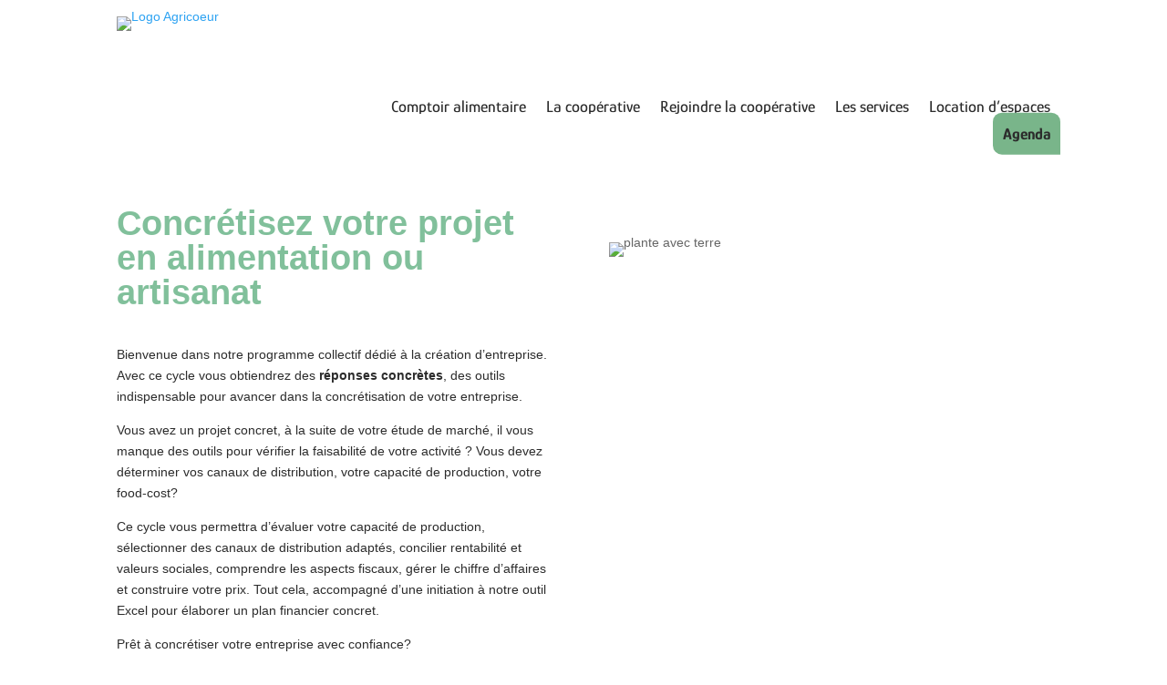

--- FILE ---
content_type: text/html; charset=UTF-8
request_url: https://www.agricoeur.be/event/concretisez-votre-projet-en-alimentation-ou-artisanat/
body_size: 188931
content:
<!DOCTYPE html>
<html lang="fr-FR">
<head>
	<meta charset="UTF-8" />
<meta http-equiv="X-UA-Compatible" content="IE=edge">
	<link rel="pingback" href="https://www.agricoeur.be/xmlrpc.php" />

	<script type="text/javascript">
		document.documentElement.className = 'js';
	</script>
	
	<link rel='stylesheet' id='tribe-events-views-v2-bootstrap-datepicker-styles-css' href='https://www.agricoeur.be/wp-content/plugins/the-events-calendar/vendor/bootstrap-datepicker/css/bootstrap-datepicker.standalone.min.css?ver=6.15.14' type='text/css' media='all' />
<link rel='stylesheet' id='tec-variables-skeleton-css' href='https://www.agricoeur.be/wp-content/plugins/event-tickets/common/build/css/variables-skeleton.css?ver=6.10.1' type='text/css' media='all' />
<link rel='stylesheet' id='tribe-common-skeleton-style-css' href='https://www.agricoeur.be/wp-content/plugins/event-tickets/common/build/css/common-skeleton.css?ver=6.10.1' type='text/css' media='all' />
<link rel='stylesheet' id='tribe-tooltipster-css-css' href='https://www.agricoeur.be/wp-content/plugins/event-tickets/common/vendor/tooltipster/tooltipster.bundle.min.css?ver=6.10.1' type='text/css' media='all' />
<link rel='stylesheet' id='tribe-events-views-v2-skeleton-css' href='https://www.agricoeur.be/wp-content/plugins/the-events-calendar/build/css/views-skeleton.css?ver=6.15.14' type='text/css' media='all' />
<link rel='stylesheet' id='tec-variables-full-css' href='https://www.agricoeur.be/wp-content/plugins/event-tickets/common/build/css/variables-full.css?ver=6.10.1' type='text/css' media='all' />
<link rel='stylesheet' id='tribe-common-full-style-css' href='https://www.agricoeur.be/wp-content/plugins/event-tickets/common/build/css/common-full.css?ver=6.10.1' type='text/css' media='all' />
<link rel='stylesheet' id='tribe-events-views-v2-full-css' href='https://www.agricoeur.be/wp-content/plugins/the-events-calendar/build/css/views-full.css?ver=6.15.14' type='text/css' media='all' />
<link rel='stylesheet' id='tribe-events-views-v2-print-css' href='https://www.agricoeur.be/wp-content/plugins/the-events-calendar/build/css/views-print.css?ver=6.15.14' type='text/css' media='print' />
<link rel="preconnect" href="https://fonts.gstatic.com" crossorigin /><script id="diviarea-loader">window.DiviPopupData=window.DiviAreaConfig={"zIndex":1000000,"animateSpeed":400,"triggerClassPrefix":"show-popup-","idAttrib":"data-popup","modalIndicatorClass":"is-modal","blockingIndicatorClass":"is-blocking","defaultShowCloseButton":true,"withCloseClass":"with-close","noCloseClass":"no-close","triggerCloseClass":"close","singletonClass":"single","darkModeClass":"dark","noShadowClass":"no-shadow","altCloseClass":"close-alt","popupSelector":".et_pb_section.popup","initializeOnEvent":"et_pb_after_init_modules","popupWrapperClass":"area-outer-wrap","fullHeightClass":"full-height","openPopupClass":"da-overlay-visible","overlayClass":"da-overlay","exitIndicatorClass":"on-exit","hoverTriggerClass":"on-hover","clickTriggerClass":"on-click","onExitDelay":2000,"notMobileClass":"not-mobile","notTabletClass":"not-tablet","notDesktopClass":"not-desktop","baseContext":"body","activePopupClass":"is-open","closeButtonClass":"da-close","withLoaderClass":"with-loader","debug":false,"ajaxUrl":"https:\/\/www.agricoeur.be\/wp-admin\/admin-ajax.php","sys":[]};var divimode_loader=function(){"use strict";!function(t){t.DiviArea=t.DiviPopup={loaded:!1};var n=t.DiviArea,i=n.Hooks={},o={};function r(t,n,i){var r,e,c;if("string"==typeof t)if(o[t]){if(n)if((r=o[t])&&i)for(c=r.length;c--;)(e=r[c]).callback===n&&e.context===i&&(r[c]=!1);else for(c=r.length;c--;)r[c].callback===n&&(r[c]=!1)}else o[t]=[]}function e(t,n,i,r){if("string"==typeof t){var e={callback:n,priority:i,context:r},c=o[t];c?(c.push(e),c=function(t){var n,i,o,r,e=t.length;for(r=1;r<e;r++)for(n=t[r],i=r;i>0;i--)(o=t[i-1]).priority>n.priority&&(t[i]=o,t[i-1]=n);return t}(c)):c=[e],o[t]=c}}function c(t,n,i){"string"==typeof n&&(n=[n]);var r,e,c=[];for(r=0;r<n.length;r++)Array.prototype.push.apply(c,o[n[r]]);for(e=0;e<c.length;e++){var a=void 0;c[e]&&"function"==typeof c[e].callback&&("filter"===t?void 0!==(a=c[e].callback.apply(c[e].context,i))&&(i[0]=a):c[e].callback.apply(c[e].context,i))}if("filter"===t)return i[0]}i.silent=function(){return i},n.removeFilter=i.removeFilter=function(t,n){r(t,n)},n.removeAction=i.removeAction=function(t,n){r(t,n)},n.applyFilters=i.applyFilters=function(t){for(var n=[],i=arguments.length-1;i-- >0;)n[i]=arguments[i+1];return c("filter",t,n)},n.doAction=i.doAction=function(t){for(var n=[],i=arguments.length-1;i-- >0;)n[i]=arguments[i+1];c("action",t,n)},n.addFilter=i.addFilter=function(n,i,o,r){e(n,i,parseInt(o||10,10),r||t)},n.addAction=i.addAction=function(n,i,o,r){e(n,i,parseInt(o||10,10),r||t)},n.addActionOnce=i.addActionOnce=function(n,i,o,c){e(n,i,parseInt(o||10,10),c||t),e(n,(function(){r(n,i)}),1+parseInt(o||10,10),c||t)}}(window);return{}}();
</script><style id="et-builder-googlefonts-cached-inline">/* Original: https://fonts.googleapis.com/css?family=Glory:100,200,300,regular,500,600,700,800,100italic,200italic,300italic,italic,500italic,600italic,700italic,800italic&#038;subset=latin,latin-ext&#038;display=swap *//* User Agent: Mozilla/5.0 (Unknown; Linux x86_64) AppleWebKit/538.1 (KHTML, like Gecko) Safari/538.1 Daum/4.1 */@font-face {font-family: 'Glory';font-style: italic;font-weight: 100;font-display: swap;src: url(https://fonts.gstatic.com/s/glory/v18/q5uYsoi9Lf1w5vfNgCJg98TBOoNFCMpr5EWQJi4.ttf) format('truetype');}@font-face {font-family: 'Glory';font-style: italic;font-weight: 200;font-display: swap;src: url(https://fonts.gstatic.com/s/glory/v18/q5uYsoi9Lf1w5vfNgCJg98TBOoNFCMrr5UWQJi4.ttf) format('truetype');}@font-face {font-family: 'Glory';font-style: italic;font-weight: 300;font-display: swap;src: url(https://fonts.gstatic.com/s/glory/v18/q5uYsoi9Lf1w5vfNgCJg98TBOoNFCMo15UWQJi4.ttf) format('truetype');}@font-face {font-family: 'Glory';font-style: italic;font-weight: 400;font-display: swap;src: url(https://fonts.gstatic.com/s/glory/v18/q5uYsoi9Lf1w5vfNgCJg98TBOoNFCMpr5UWQJi4.ttf) format('truetype');}@font-face {font-family: 'Glory';font-style: italic;font-weight: 500;font-display: swap;src: url(https://fonts.gstatic.com/s/glory/v18/q5uYsoi9Lf1w5vfNgCJg98TBOoNFCMpZ5UWQJi4.ttf) format('truetype');}@font-face {font-family: 'Glory';font-style: italic;font-weight: 600;font-display: swap;src: url(https://fonts.gstatic.com/s/glory/v18/q5uYsoi9Lf1w5vfNgCJg98TBOoNFCMq14kWQJi4.ttf) format('truetype');}@font-face {font-family: 'Glory';font-style: italic;font-weight: 700;font-display: swap;src: url(https://fonts.gstatic.com/s/glory/v18/q5uYsoi9Lf1w5vfNgCJg98TBOoNFCMqM4kWQJi4.ttf) format('truetype');}@font-face {font-family: 'Glory';font-style: italic;font-weight: 800;font-display: swap;src: url(https://fonts.gstatic.com/s/glory/v18/q5uYsoi9Lf1w5vfNgCJg98TBOoNFCMrr4kWQJi4.ttf) format('truetype');}@font-face {font-family: 'Glory';font-style: normal;font-weight: 100;font-display: swap;src: url(https://fonts.gstatic.com/s/glory/v18/q5uasoi9Lf1w5t3Est24nq9blIRQwIizr3WZ.ttf) format('truetype');}@font-face {font-family: 'Glory';font-style: normal;font-weight: 200;font-display: swap;src: url(https://fonts.gstatic.com/s/glory/v18/q5uasoi9Lf1w5t3Est24nq9blIRQQImzr3WZ.ttf) format('truetype');}@font-face {font-family: 'Glory';font-style: normal;font-weight: 300;font-display: swap;src: url(https://fonts.gstatic.com/s/glory/v18/q5uasoi9Lf1w5t3Est24nq9blIRQnomzr3WZ.ttf) format('truetype');}@font-face {font-family: 'Glory';font-style: normal;font-weight: 400;font-display: swap;src: url(https://fonts.gstatic.com/s/glory/v18/q5uasoi9Lf1w5t3Est24nq9blIRQwImzr3WZ.ttf) format('truetype');}@font-face {font-family: 'Glory';font-style: normal;font-weight: 500;font-display: swap;src: url(https://fonts.gstatic.com/s/glory/v18/q5uasoi9Lf1w5t3Est24nq9blIRQ8omzr3WZ.ttf) format('truetype');}@font-face {font-family: 'Glory';font-style: normal;font-weight: 600;font-display: swap;src: url(https://fonts.gstatic.com/s/glory/v18/q5uasoi9Lf1w5t3Est24nq9blIRQHo6zr3WZ.ttf) format('truetype');}@font-face {font-family: 'Glory';font-style: normal;font-weight: 700;font-display: swap;src: url(https://fonts.gstatic.com/s/glory/v18/q5uasoi9Lf1w5t3Est24nq9blIRQJ46zr3WZ.ttf) format('truetype');}@font-face {font-family: 'Glory';font-style: normal;font-weight: 800;font-display: swap;src: url(https://fonts.gstatic.com/s/glory/v18/q5uasoi9Lf1w5t3Est24nq9blIRQQI6zr3WZ.ttf) format('truetype');}/* User Agent: Mozilla/5.0 (Windows NT 6.1; WOW64; rv:27.0) Gecko/20100101 Firefox/27.0 */@font-face {font-family: 'Glory';font-style: italic;font-weight: 100;font-display: swap;src: url(https://fonts.gstatic.com/l/font?kit=q5uYsoi9Lf1w5vfNgCJg98TBOoNFCMpr5EWQJi0&skey=f3930a2b971ffe07&v=v18) format('woff');}@font-face {font-family: 'Glory';font-style: italic;font-weight: 200;font-display: swap;src: url(https://fonts.gstatic.com/l/font?kit=q5uYsoi9Lf1w5vfNgCJg98TBOoNFCMrr5UWQJi0&skey=f3930a2b971ffe07&v=v18) format('woff');}@font-face {font-family: 'Glory';font-style: italic;font-weight: 300;font-display: swap;src: url(https://fonts.gstatic.com/l/font?kit=q5uYsoi9Lf1w5vfNgCJg98TBOoNFCMo15UWQJi0&skey=f3930a2b971ffe07&v=v18) format('woff');}@font-face {font-family: 'Glory';font-style: italic;font-weight: 400;font-display: swap;src: url(https://fonts.gstatic.com/l/font?kit=q5uYsoi9Lf1w5vfNgCJg98TBOoNFCMpr5UWQJi0&skey=f3930a2b971ffe07&v=v18) format('woff');}@font-face {font-family: 'Glory';font-style: italic;font-weight: 500;font-display: swap;src: url(https://fonts.gstatic.com/l/font?kit=q5uYsoi9Lf1w5vfNgCJg98TBOoNFCMpZ5UWQJi0&skey=f3930a2b971ffe07&v=v18) format('woff');}@font-face {font-family: 'Glory';font-style: italic;font-weight: 600;font-display: swap;src: url(https://fonts.gstatic.com/l/font?kit=q5uYsoi9Lf1w5vfNgCJg98TBOoNFCMq14kWQJi0&skey=f3930a2b971ffe07&v=v18) format('woff');}@font-face {font-family: 'Glory';font-style: italic;font-weight: 700;font-display: swap;src: url(https://fonts.gstatic.com/l/font?kit=q5uYsoi9Lf1w5vfNgCJg98TBOoNFCMqM4kWQJi0&skey=f3930a2b971ffe07&v=v18) format('woff');}@font-face {font-family: 'Glory';font-style: italic;font-weight: 800;font-display: swap;src: url(https://fonts.gstatic.com/l/font?kit=q5uYsoi9Lf1w5vfNgCJg98TBOoNFCMrr4kWQJi0&skey=f3930a2b971ffe07&v=v18) format('woff');}@font-face {font-family: 'Glory';font-style: normal;font-weight: 100;font-display: swap;src: url(https://fonts.gstatic.com/l/font?kit=q5uasoi9Lf1w5t3Est24nq9blIRQwIizr3Wa&skey=f5d822180aaa17b0&v=v18) format('woff');}@font-face {font-family: 'Glory';font-style: normal;font-weight: 200;font-display: swap;src: url(https://fonts.gstatic.com/l/font?kit=q5uasoi9Lf1w5t3Est24nq9blIRQQImzr3Wa&skey=f5d822180aaa17b0&v=v18) format('woff');}@font-face {font-family: 'Glory';font-style: normal;font-weight: 300;font-display: swap;src: url(https://fonts.gstatic.com/l/font?kit=q5uasoi9Lf1w5t3Est24nq9blIRQnomzr3Wa&skey=f5d822180aaa17b0&v=v18) format('woff');}@font-face {font-family: 'Glory';font-style: normal;font-weight: 400;font-display: swap;src: url(https://fonts.gstatic.com/l/font?kit=q5uasoi9Lf1w5t3Est24nq9blIRQwImzr3Wa&skey=f5d822180aaa17b0&v=v18) format('woff');}@font-face {font-family: 'Glory';font-style: normal;font-weight: 500;font-display: swap;src: url(https://fonts.gstatic.com/l/font?kit=q5uasoi9Lf1w5t3Est24nq9blIRQ8omzr3Wa&skey=f5d822180aaa17b0&v=v18) format('woff');}@font-face {font-family: 'Glory';font-style: normal;font-weight: 600;font-display: swap;src: url(https://fonts.gstatic.com/l/font?kit=q5uasoi9Lf1w5t3Est24nq9blIRQHo6zr3Wa&skey=f5d822180aaa17b0&v=v18) format('woff');}@font-face {font-family: 'Glory';font-style: normal;font-weight: 700;font-display: swap;src: url(https://fonts.gstatic.com/l/font?kit=q5uasoi9Lf1w5t3Est24nq9blIRQJ46zr3Wa&skey=f5d822180aaa17b0&v=v18) format('woff');}@font-face {font-family: 'Glory';font-style: normal;font-weight: 800;font-display: swap;src: url(https://fonts.gstatic.com/l/font?kit=q5uasoi9Lf1w5t3Est24nq9blIRQQI6zr3Wa&skey=f5d822180aaa17b0&v=v18) format('woff');}/* User Agent: Mozilla/5.0 (Windows NT 6.3; rv:39.0) Gecko/20100101 Firefox/39.0 */@font-face {font-family: 'Glory';font-style: italic;font-weight: 100;font-display: swap;src: url(https://fonts.gstatic.com/s/glory/v18/q5uYsoi9Lf1w5vfNgCJg98TBOoNFCMpr5EWQJis.woff2) format('woff2');}@font-face {font-family: 'Glory';font-style: italic;font-weight: 200;font-display: swap;src: url(https://fonts.gstatic.com/s/glory/v18/q5uYsoi9Lf1w5vfNgCJg98TBOoNFCMrr5UWQJis.woff2) format('woff2');}@font-face {font-family: 'Glory';font-style: italic;font-weight: 300;font-display: swap;src: url(https://fonts.gstatic.com/s/glory/v18/q5uYsoi9Lf1w5vfNgCJg98TBOoNFCMo15UWQJis.woff2) format('woff2');}@font-face {font-family: 'Glory';font-style: italic;font-weight: 400;font-display: swap;src: url(https://fonts.gstatic.com/s/glory/v18/q5uYsoi9Lf1w5vfNgCJg98TBOoNFCMpr5UWQJis.woff2) format('woff2');}@font-face {font-family: 'Glory';font-style: italic;font-weight: 500;font-display: swap;src: url(https://fonts.gstatic.com/s/glory/v18/q5uYsoi9Lf1w5vfNgCJg98TBOoNFCMpZ5UWQJis.woff2) format('woff2');}@font-face {font-family: 'Glory';font-style: italic;font-weight: 600;font-display: swap;src: url(https://fonts.gstatic.com/s/glory/v18/q5uYsoi9Lf1w5vfNgCJg98TBOoNFCMq14kWQJis.woff2) format('woff2');}@font-face {font-family: 'Glory';font-style: italic;font-weight: 700;font-display: swap;src: url(https://fonts.gstatic.com/s/glory/v18/q5uYsoi9Lf1w5vfNgCJg98TBOoNFCMqM4kWQJis.woff2) format('woff2');}@font-face {font-family: 'Glory';font-style: italic;font-weight: 800;font-display: swap;src: url(https://fonts.gstatic.com/s/glory/v18/q5uYsoi9Lf1w5vfNgCJg98TBOoNFCMrr4kWQJis.woff2) format('woff2');}@font-face {font-family: 'Glory';font-style: normal;font-weight: 100;font-display: swap;src: url(https://fonts.gstatic.com/s/glory/v18/q5uasoi9Lf1w5t3Est24nq9blIRQwIizr3Wc.woff2) format('woff2');}@font-face {font-family: 'Glory';font-style: normal;font-weight: 200;font-display: swap;src: url(https://fonts.gstatic.com/s/glory/v18/q5uasoi9Lf1w5t3Est24nq9blIRQQImzr3Wc.woff2) format('woff2');}@font-face {font-family: 'Glory';font-style: normal;font-weight: 300;font-display: swap;src: url(https://fonts.gstatic.com/s/glory/v18/q5uasoi9Lf1w5t3Est24nq9blIRQnomzr3Wc.woff2) format('woff2');}@font-face {font-family: 'Glory';font-style: normal;font-weight: 400;font-display: swap;src: url(https://fonts.gstatic.com/s/glory/v18/q5uasoi9Lf1w5t3Est24nq9blIRQwImzr3Wc.woff2) format('woff2');}@font-face {font-family: 'Glory';font-style: normal;font-weight: 500;font-display: swap;src: url(https://fonts.gstatic.com/s/glory/v18/q5uasoi9Lf1w5t3Est24nq9blIRQ8omzr3Wc.woff2) format('woff2');}@font-face {font-family: 'Glory';font-style: normal;font-weight: 600;font-display: swap;src: url(https://fonts.gstatic.com/s/glory/v18/q5uasoi9Lf1w5t3Est24nq9blIRQHo6zr3Wc.woff2) format('woff2');}@font-face {font-family: 'Glory';font-style: normal;font-weight: 700;font-display: swap;src: url(https://fonts.gstatic.com/s/glory/v18/q5uasoi9Lf1w5t3Est24nq9blIRQJ46zr3Wc.woff2) format('woff2');}@font-face {font-family: 'Glory';font-style: normal;font-weight: 800;font-display: swap;src: url(https://fonts.gstatic.com/s/glory/v18/q5uasoi9Lf1w5t3Est24nq9blIRQQI6zr3Wc.woff2) format('woff2');}</style><meta name='robots' content='index, follow, max-image-preview:large, max-snippet:-1, max-video-preview:-1' />

	<!-- This site is optimized with the Yoast SEO plugin v26.8 - https://yoast.com/product/yoast-seo-wordpress/ -->
	<title>Concrétisez votre projet en alimentation ou artisanat - agricoeur.be</title>
	<meta name="description" content="Ce cycle vous permettra d&#039;évaluer votre capacité de production de votre projet, sélectionner des canaux de distribution adaptés,..." />
	<link rel="canonical" href="https://www.agricoeur.be/event/concretisez-votre-projet-en-alimentation-ou-artisanat/" />
	<meta property="og:locale" content="fr_FR" />
	<meta property="og:type" content="article" />
	<meta property="og:title" content="Concrétisez votre projet en alimentation ou artisanat - agricoeur.be" />
	<meta property="og:description" content="Ce cycle vous permettra d&#039;évaluer votre capacité de production de votre projet, sélectionner des canaux de distribution adaptés,..." />
	<meta property="og:url" content="https://www.agricoeur.be/event/concretisez-votre-projet-en-alimentation-ou-artisanat/" />
	<meta property="og:site_name" content="agricoeur.be" />
	<meta property="article:modified_time" content="2024-03-11T08:55:38+00:00" />
	<meta property="og:image" content="https://www.agricoeur.be/wp-content/uploads/2024/01/entrepreneur.webp" />
	<meta property="og:image:width" content="800" />
	<meta property="og:image:height" content="500" />
	<meta property="og:image:type" content="image/webp" />
	<meta name="twitter:card" content="summary_large_image" />
	<meta name="twitter:label1" content="Durée de lecture estimée" />
	<meta name="twitter:data1" content="2 minutes" />
	<script type="application/ld+json" class="yoast-schema-graph">{"@context":"https://schema.org","@graph":[{"@type":"WebPage","@id":"https://www.agricoeur.be/event/concretisez-votre-projet-en-alimentation-ou-artisanat/","url":"https://www.agricoeur.be/event/concretisez-votre-projet-en-alimentation-ou-artisanat/","name":"Concrétisez votre projet en alimentation ou artisanat - agricoeur.be","isPartOf":{"@id":"https://www.agricoeur.be/#website"},"primaryImageOfPage":{"@id":"https://www.agricoeur.be/event/concretisez-votre-projet-en-alimentation-ou-artisanat/#primaryimage"},"image":{"@id":"https://www.agricoeur.be/event/concretisez-votre-projet-en-alimentation-ou-artisanat/#primaryimage"},"thumbnailUrl":"https://www.agricoeur.be/wp-content/uploads/2024/01/entrepreneur.webp","datePublished":"2024-01-16T10:52:13+00:00","dateModified":"2024-03-11T08:55:38+00:00","description":"Ce cycle vous permettra d'évaluer votre capacité de production de votre projet, sélectionner des canaux de distribution adaptés,...","breadcrumb":{"@id":"https://www.agricoeur.be/event/concretisez-votre-projet-en-alimentation-ou-artisanat/#breadcrumb"},"inLanguage":"fr-FR","potentialAction":[{"@type":"ReadAction","target":["https://www.agricoeur.be/event/concretisez-votre-projet-en-alimentation-ou-artisanat/"]}]},{"@type":"ImageObject","inLanguage":"fr-FR","@id":"https://www.agricoeur.be/event/concretisez-votre-projet-en-alimentation-ou-artisanat/#primaryimage","url":"https://www.agricoeur.be/wp-content/uploads/2024/01/entrepreneur.webp","contentUrl":"https://www.agricoeur.be/wp-content/uploads/2024/01/entrepreneur.webp","width":800,"height":500,"caption":"plante avec terre"},{"@type":"BreadcrumbList","@id":"https://www.agricoeur.be/event/concretisez-votre-projet-en-alimentation-ou-artisanat/#breadcrumb","itemListElement":[{"@type":"ListItem","position":1,"name":"Accueil","item":"https://www.agricoeur.be/"},{"@type":"ListItem","position":2,"name":"Évènements","item":"https://www.agricoeur.be/events/"},{"@type":"ListItem","position":3,"name":"Concrétisez votre projet en alimentation ou artisanat"}]},{"@type":"WebSite","@id":"https://www.agricoeur.be/#website","url":"https://www.agricoeur.be/","name":"Agricoeur","description":"Votre tiers-lieu nourricier gourmand, local et convivial","publisher":{"@id":"https://www.agricoeur.be/#organization"},"alternateName":"Tiers-lieu Agricoeur","potentialAction":[{"@type":"SearchAction","target":{"@type":"EntryPoint","urlTemplate":"https://www.agricoeur.be/?s={search_term_string}"},"query-input":{"@type":"PropertyValueSpecification","valueRequired":true,"valueName":"search_term_string"}}],"inLanguage":"fr-FR"},{"@type":"Organization","@id":"https://www.agricoeur.be/#organization","name":"Agricoeur","alternateName":"Tiers-lieu Agricoeur","url":"https://www.agricoeur.be/","logo":{"@type":"ImageObject","inLanguage":"fr-FR","@id":"https://www.agricoeur.be/#/schema/logo/image/","url":"https://www.agricoeur.be/wp-content/uploads/2023/09/Logo-agricoeur.webp","contentUrl":"https://www.agricoeur.be/wp-content/uploads/2023/09/Logo-agricoeur.webp","width":205,"height":94,"caption":"Agricoeur"},"image":{"@id":"https://www.agricoeur.be/#/schema/logo/image/"}},{"@type":"Event","name":"Concrétisez votre projet en alimentation ou artisanat","description":"Bienvenue dans notre programme collectif dédié à la création d&rsquo;entreprise. Avec ce cycle vous obtiendrez des réponses concrètes, des outils indispensable pour avancer dans la concrétisation de votre entreprise. Vous avez [&hellip;]","image":{"@id":"https://www.agricoeur.be/event/concretisez-votre-projet-en-alimentation-ou-artisanat/#primaryimage"},"url":"https://www.agricoeur.be/event/concretisez-votre-projet-en-alimentation-ou-artisanat/","eventAttendanceMode":"https://schema.org/OfflineEventAttendanceMode","eventStatus":"https://schema.org/EventScheduled","startDate":"2024-04-16T09:00:00+02:00","endDate":"2024-04-25T16:00:00+02:00","location":{"@type":"Place","name":"Agricoeur","description":"","url":"","address":{"@type":"PostalAddress","streetAddress":"Rue de Sart-Dames-Avelines, 8a","addressLocality":"Les Bons Villers","addressRegion":"Brabant Wallon","postalCode":"6210","addressCountry":"Belgique"},"telephone":"","sameAs":""},"organizer":{"@type":"Person","name":"Crédal","description":"","url":"https://www.credal.be/coaching-et-formations","telephone":"010/48.33.50","email":""},"@id":"https://www.agricoeur.be/event/concretisez-votre-projet-en-alimentation-ou-artisanat/#event","mainEntityOfPage":{"@id":"https://www.agricoeur.be/event/concretisez-votre-projet-en-alimentation-ou-artisanat/"}}]}</script>
	<!-- / Yoast SEO plugin. -->


<link rel="alternate" type="application/rss+xml" title="agricoeur.be &raquo; Flux" href="https://www.agricoeur.be/feed/" />
<link rel="alternate" type="application/rss+xml" title="agricoeur.be &raquo; Flux des commentaires" href="https://www.agricoeur.be/comments/feed/" />
<link rel="alternate" type="text/calendar" title="agricoeur.be &raquo; Flux iCal" href="https://www.agricoeur.be/events/?ical=1" />
<link rel="alternate" title="oEmbed (JSON)" type="application/json+oembed" href="https://www.agricoeur.be/wp-json/oembed/1.0/embed?url=https%3A%2F%2Fwww.agricoeur.be%2Fevent%2Fconcretisez-votre-projet-en-alimentation-ou-artisanat%2F" />
<link rel="alternate" title="oEmbed (XML)" type="text/xml+oembed" href="https://www.agricoeur.be/wp-json/oembed/1.0/embed?url=https%3A%2F%2Fwww.agricoeur.be%2Fevent%2Fconcretisez-votre-projet-en-alimentation-ou-artisanat%2F&#038;format=xml" />
		<script>
            function cmplzCallClarity(method, params) {
                if (typeof window.clarity === 'function') {
                    try {
                        window.clarity(method, params);
                    } catch (e) {
                        console.warn('Clarity API error:', e);
                    }
                }
            }

            function cmplzGetConsentFromEvent(e) {
                var d = e && e.detail && e.detail.categories ? e.detail.categories : [];
                var categories = Array.isArray(d) ? d : [];

                return {
                    analyticsAllowed: categories.indexOf('statistics') !== -1,
                    adsAllowed: categories.indexOf('marketing') !== -1
                };
            }

            function cmplzSendClarityConsent(analyticsAllowed, adsAllowed) {
                var status = function (b) { return b ? "granted" : "denied"; };
                cmplzCallClarity('consentv2', {
                    analytics_Storage: status(!!analyticsAllowed),
                    ad_Storage: status(!!adsAllowed)
                });
            }

            function cmplzEraseClarityCookies() {
                cmplzCallClarity('consent', false);
            }

            document.addEventListener('cmplz_fire_categories', function (e) {
                var consent = cmplzGetConsentFromEvent(e);
                cmplzSendClarityConsent(consent.analyticsAllowed, consent.adsAllowed);
            });

            document.addEventListener('cmplz_revoke', function (e) {
                var consent = cmplzGetConsentFromEvent(e);
                cmplzSendClarityConsent(consent.analyticsAllowed, consent.adsAllowed);
                if (!consent.analyticsAllowed && !consent.adsAllowed) {
                    cmplzEraseClarityCookies();
                }
            });

		</script>
		<meta content="Divi v.4.22.2" name="generator"/>
<style id='pac-drh-media-queries-inline-css'>@media (min-width:768px) and (max-width:980px){.wpcf7-submit {
    padding: 6%;
    font-size: 5vw;
}}@media (min-width:300px) and (max-width:767px){.wpcf7-submit {
    padding: 6%;
    font-size: 5vw;
}}</style>
<style id='wp-img-auto-sizes-contain-inline-css' type='text/css'>
img:is([sizes=auto i],[sizes^="auto," i]){contain-intrinsic-size:3000px 1500px}
/*# sourceURL=wp-img-auto-sizes-contain-inline-css */
</style>

<link rel='stylesheet' id='dashicons-css' href='https://www.agricoeur.be/wp-includes/css/dashicons.min.css?ver=6.9' type='text/css' media='all' />
<link rel='stylesheet' id='event-tickets-tickets-css-css' href='https://www.agricoeur.be/wp-content/plugins/event-tickets/build/css/tickets.css?ver=5.27.3' type='text/css' media='all' />
<link rel='stylesheet' id='event-tickets-tickets-rsvp-css-css' href='https://www.agricoeur.be/wp-content/plugins/event-tickets/build/css/rsvp-v1.css?ver=5.27.3' type='text/css' media='all' />
<link rel='stylesheet' id='tribe-events-v2-single-skeleton-css' href='https://www.agricoeur.be/wp-content/plugins/the-events-calendar/build/css/tribe-events-single-skeleton.css?ver=6.15.14' type='text/css' media='all' />
<link rel='stylesheet' id='tribe-events-v2-single-skeleton-full-css' href='https://www.agricoeur.be/wp-content/plugins/the-events-calendar/build/css/tribe-events-single-full.css?ver=6.15.14' type='text/css' media='all' />
<link rel='stylesheet' id='wp-block-library-css' href='https://www.agricoeur.be/wp-includes/css/dist/block-library/style.min.css?ver=6.9' type='text/css' media='all' />
<style id='global-styles-inline-css' type='text/css'>
:root{--wp--preset--aspect-ratio--square: 1;--wp--preset--aspect-ratio--4-3: 4/3;--wp--preset--aspect-ratio--3-4: 3/4;--wp--preset--aspect-ratio--3-2: 3/2;--wp--preset--aspect-ratio--2-3: 2/3;--wp--preset--aspect-ratio--16-9: 16/9;--wp--preset--aspect-ratio--9-16: 9/16;--wp--preset--color--black: #000000;--wp--preset--color--cyan-bluish-gray: #abb8c3;--wp--preset--color--white: #ffffff;--wp--preset--color--pale-pink: #f78da7;--wp--preset--color--vivid-red: #cf2e2e;--wp--preset--color--luminous-vivid-orange: #ff6900;--wp--preset--color--luminous-vivid-amber: #fcb900;--wp--preset--color--light-green-cyan: #7bdcb5;--wp--preset--color--vivid-green-cyan: #00d084;--wp--preset--color--pale-cyan-blue: #8ed1fc;--wp--preset--color--vivid-cyan-blue: #0693e3;--wp--preset--color--vivid-purple: #9b51e0;--wp--preset--gradient--vivid-cyan-blue-to-vivid-purple: linear-gradient(135deg,rgb(6,147,227) 0%,rgb(155,81,224) 100%);--wp--preset--gradient--light-green-cyan-to-vivid-green-cyan: linear-gradient(135deg,rgb(122,220,180) 0%,rgb(0,208,130) 100%);--wp--preset--gradient--luminous-vivid-amber-to-luminous-vivid-orange: linear-gradient(135deg,rgb(252,185,0) 0%,rgb(255,105,0) 100%);--wp--preset--gradient--luminous-vivid-orange-to-vivid-red: linear-gradient(135deg,rgb(255,105,0) 0%,rgb(207,46,46) 100%);--wp--preset--gradient--very-light-gray-to-cyan-bluish-gray: linear-gradient(135deg,rgb(238,238,238) 0%,rgb(169,184,195) 100%);--wp--preset--gradient--cool-to-warm-spectrum: linear-gradient(135deg,rgb(74,234,220) 0%,rgb(151,120,209) 20%,rgb(207,42,186) 40%,rgb(238,44,130) 60%,rgb(251,105,98) 80%,rgb(254,248,76) 100%);--wp--preset--gradient--blush-light-purple: linear-gradient(135deg,rgb(255,206,236) 0%,rgb(152,150,240) 100%);--wp--preset--gradient--blush-bordeaux: linear-gradient(135deg,rgb(254,205,165) 0%,rgb(254,45,45) 50%,rgb(107,0,62) 100%);--wp--preset--gradient--luminous-dusk: linear-gradient(135deg,rgb(255,203,112) 0%,rgb(199,81,192) 50%,rgb(65,88,208) 100%);--wp--preset--gradient--pale-ocean: linear-gradient(135deg,rgb(255,245,203) 0%,rgb(182,227,212) 50%,rgb(51,167,181) 100%);--wp--preset--gradient--electric-grass: linear-gradient(135deg,rgb(202,248,128) 0%,rgb(113,206,126) 100%);--wp--preset--gradient--midnight: linear-gradient(135deg,rgb(2,3,129) 0%,rgb(40,116,252) 100%);--wp--preset--font-size--small: 13px;--wp--preset--font-size--medium: 20px;--wp--preset--font-size--large: 36px;--wp--preset--font-size--x-large: 42px;--wp--preset--spacing--20: 0.44rem;--wp--preset--spacing--30: 0.67rem;--wp--preset--spacing--40: 1rem;--wp--preset--spacing--50: 1.5rem;--wp--preset--spacing--60: 2.25rem;--wp--preset--spacing--70: 3.38rem;--wp--preset--spacing--80: 5.06rem;--wp--preset--shadow--natural: 6px 6px 9px rgba(0, 0, 0, 0.2);--wp--preset--shadow--deep: 12px 12px 50px rgba(0, 0, 0, 0.4);--wp--preset--shadow--sharp: 6px 6px 0px rgba(0, 0, 0, 0.2);--wp--preset--shadow--outlined: 6px 6px 0px -3px rgb(255, 255, 255), 6px 6px rgb(0, 0, 0);--wp--preset--shadow--crisp: 6px 6px 0px rgb(0, 0, 0);}:root { --wp--style--global--content-size: 823px;--wp--style--global--wide-size: 1080px; }:where(body) { margin: 0; }.wp-site-blocks > .alignleft { float: left; margin-right: 2em; }.wp-site-blocks > .alignright { float: right; margin-left: 2em; }.wp-site-blocks > .aligncenter { justify-content: center; margin-left: auto; margin-right: auto; }:where(.is-layout-flex){gap: 0.5em;}:where(.is-layout-grid){gap: 0.5em;}.is-layout-flow > .alignleft{float: left;margin-inline-start: 0;margin-inline-end: 2em;}.is-layout-flow > .alignright{float: right;margin-inline-start: 2em;margin-inline-end: 0;}.is-layout-flow > .aligncenter{margin-left: auto !important;margin-right: auto !important;}.is-layout-constrained > .alignleft{float: left;margin-inline-start: 0;margin-inline-end: 2em;}.is-layout-constrained > .alignright{float: right;margin-inline-start: 2em;margin-inline-end: 0;}.is-layout-constrained > .aligncenter{margin-left: auto !important;margin-right: auto !important;}.is-layout-constrained > :where(:not(.alignleft):not(.alignright):not(.alignfull)){max-width: var(--wp--style--global--content-size);margin-left: auto !important;margin-right: auto !important;}.is-layout-constrained > .alignwide{max-width: var(--wp--style--global--wide-size);}body .is-layout-flex{display: flex;}.is-layout-flex{flex-wrap: wrap;align-items: center;}.is-layout-flex > :is(*, div){margin: 0;}body .is-layout-grid{display: grid;}.is-layout-grid > :is(*, div){margin: 0;}body{padding-top: 0px;padding-right: 0px;padding-bottom: 0px;padding-left: 0px;}a:where(:not(.wp-element-button)){text-decoration: underline;}:root :where(.wp-element-button, .wp-block-button__link){background-color: #32373c;border-width: 0;color: #fff;font-family: inherit;font-size: inherit;font-style: inherit;font-weight: inherit;letter-spacing: inherit;line-height: inherit;padding-top: calc(0.667em + 2px);padding-right: calc(1.333em + 2px);padding-bottom: calc(0.667em + 2px);padding-left: calc(1.333em + 2px);text-decoration: none;text-transform: inherit;}.has-black-color{color: var(--wp--preset--color--black) !important;}.has-cyan-bluish-gray-color{color: var(--wp--preset--color--cyan-bluish-gray) !important;}.has-white-color{color: var(--wp--preset--color--white) !important;}.has-pale-pink-color{color: var(--wp--preset--color--pale-pink) !important;}.has-vivid-red-color{color: var(--wp--preset--color--vivid-red) !important;}.has-luminous-vivid-orange-color{color: var(--wp--preset--color--luminous-vivid-orange) !important;}.has-luminous-vivid-amber-color{color: var(--wp--preset--color--luminous-vivid-amber) !important;}.has-light-green-cyan-color{color: var(--wp--preset--color--light-green-cyan) !important;}.has-vivid-green-cyan-color{color: var(--wp--preset--color--vivid-green-cyan) !important;}.has-pale-cyan-blue-color{color: var(--wp--preset--color--pale-cyan-blue) !important;}.has-vivid-cyan-blue-color{color: var(--wp--preset--color--vivid-cyan-blue) !important;}.has-vivid-purple-color{color: var(--wp--preset--color--vivid-purple) !important;}.has-black-background-color{background-color: var(--wp--preset--color--black) !important;}.has-cyan-bluish-gray-background-color{background-color: var(--wp--preset--color--cyan-bluish-gray) !important;}.has-white-background-color{background-color: var(--wp--preset--color--white) !important;}.has-pale-pink-background-color{background-color: var(--wp--preset--color--pale-pink) !important;}.has-vivid-red-background-color{background-color: var(--wp--preset--color--vivid-red) !important;}.has-luminous-vivid-orange-background-color{background-color: var(--wp--preset--color--luminous-vivid-orange) !important;}.has-luminous-vivid-amber-background-color{background-color: var(--wp--preset--color--luminous-vivid-amber) !important;}.has-light-green-cyan-background-color{background-color: var(--wp--preset--color--light-green-cyan) !important;}.has-vivid-green-cyan-background-color{background-color: var(--wp--preset--color--vivid-green-cyan) !important;}.has-pale-cyan-blue-background-color{background-color: var(--wp--preset--color--pale-cyan-blue) !important;}.has-vivid-cyan-blue-background-color{background-color: var(--wp--preset--color--vivid-cyan-blue) !important;}.has-vivid-purple-background-color{background-color: var(--wp--preset--color--vivid-purple) !important;}.has-black-border-color{border-color: var(--wp--preset--color--black) !important;}.has-cyan-bluish-gray-border-color{border-color: var(--wp--preset--color--cyan-bluish-gray) !important;}.has-white-border-color{border-color: var(--wp--preset--color--white) !important;}.has-pale-pink-border-color{border-color: var(--wp--preset--color--pale-pink) !important;}.has-vivid-red-border-color{border-color: var(--wp--preset--color--vivid-red) !important;}.has-luminous-vivid-orange-border-color{border-color: var(--wp--preset--color--luminous-vivid-orange) !important;}.has-luminous-vivid-amber-border-color{border-color: var(--wp--preset--color--luminous-vivid-amber) !important;}.has-light-green-cyan-border-color{border-color: var(--wp--preset--color--light-green-cyan) !important;}.has-vivid-green-cyan-border-color{border-color: var(--wp--preset--color--vivid-green-cyan) !important;}.has-pale-cyan-blue-border-color{border-color: var(--wp--preset--color--pale-cyan-blue) !important;}.has-vivid-cyan-blue-border-color{border-color: var(--wp--preset--color--vivid-cyan-blue) !important;}.has-vivid-purple-border-color{border-color: var(--wp--preset--color--vivid-purple) !important;}.has-vivid-cyan-blue-to-vivid-purple-gradient-background{background: var(--wp--preset--gradient--vivid-cyan-blue-to-vivid-purple) !important;}.has-light-green-cyan-to-vivid-green-cyan-gradient-background{background: var(--wp--preset--gradient--light-green-cyan-to-vivid-green-cyan) !important;}.has-luminous-vivid-amber-to-luminous-vivid-orange-gradient-background{background: var(--wp--preset--gradient--luminous-vivid-amber-to-luminous-vivid-orange) !important;}.has-luminous-vivid-orange-to-vivid-red-gradient-background{background: var(--wp--preset--gradient--luminous-vivid-orange-to-vivid-red) !important;}.has-very-light-gray-to-cyan-bluish-gray-gradient-background{background: var(--wp--preset--gradient--very-light-gray-to-cyan-bluish-gray) !important;}.has-cool-to-warm-spectrum-gradient-background{background: var(--wp--preset--gradient--cool-to-warm-spectrum) !important;}.has-blush-light-purple-gradient-background{background: var(--wp--preset--gradient--blush-light-purple) !important;}.has-blush-bordeaux-gradient-background{background: var(--wp--preset--gradient--blush-bordeaux) !important;}.has-luminous-dusk-gradient-background{background: var(--wp--preset--gradient--luminous-dusk) !important;}.has-pale-ocean-gradient-background{background: var(--wp--preset--gradient--pale-ocean) !important;}.has-electric-grass-gradient-background{background: var(--wp--preset--gradient--electric-grass) !important;}.has-midnight-gradient-background{background: var(--wp--preset--gradient--midnight) !important;}.has-small-font-size{font-size: var(--wp--preset--font-size--small) !important;}.has-medium-font-size{font-size: var(--wp--preset--font-size--medium) !important;}.has-large-font-size{font-size: var(--wp--preset--font-size--large) !important;}.has-x-large-font-size{font-size: var(--wp--preset--font-size--x-large) !important;}
/*# sourceURL=global-styles-inline-css */
</style>

<link rel='stylesheet' id='contact-form-7-css' href='https://www.agricoeur.be/wp-content/plugins/contact-form-7/includes/css/styles.css?ver=6.1.4' type='text/css' media='all' />
<link rel='stylesheet' id='cmplz-general-css' href='https://www.agricoeur.be/wp-content/plugins/complianz-gdpr/assets/css/cookieblocker.min.css?ver=1765984441' type='text/css' media='all' />
<link rel='stylesheet' id='css-divi-area-css' href='https://www.agricoeur.be/wp-content/plugins/popups-for-divi/styles/front.min.css?ver=3.2.3' type='text/css' media='all' />
<style id='css-divi-area-inline-css' type='text/css'>
.et_pb_section.popup{display:none}
/*# sourceURL=css-divi-area-inline-css */
</style>
<link rel='stylesheet' id='css-divi-area-popuphidden-css' href='https://www.agricoeur.be/wp-content/plugins/popups-for-divi/styles/front-popuphidden.min.css?ver=3.2.3' type='text/css' media='all' />
<style id='divi-style-inline-inline-css' type='text/css'>
/*!
Theme Name: Divi
Theme URI: http://www.elegantthemes.com/gallery/divi/
Version: 4.22.2
Description: Smart. Flexible. Beautiful. Divi is the most powerful theme in our collection.
Author: Elegant Themes
Author URI: http://www.elegantthemes.com
License: GNU General Public License v2
License URI: http://www.gnu.org/licenses/gpl-2.0.html
*/

a,abbr,acronym,address,applet,b,big,blockquote,body,center,cite,code,dd,del,dfn,div,dl,dt,em,fieldset,font,form,h1,h2,h3,h4,h5,h6,html,i,iframe,img,ins,kbd,label,legend,li,object,ol,p,pre,q,s,samp,small,span,strike,strong,sub,sup,tt,u,ul,var{margin:0;padding:0;border:0;outline:0;font-size:100%;-ms-text-size-adjust:100%;-webkit-text-size-adjust:100%;vertical-align:baseline;background:transparent}body{line-height:1}ol,ul{list-style:none}blockquote,q{quotes:none}blockquote:after,blockquote:before,q:after,q:before{content:"";content:none}blockquote{margin:20px 0 30px;border-left:5px solid;padding-left:20px}:focus{outline:0}del{text-decoration:line-through}pre{overflow:auto;padding:10px}figure{margin:0}table{border-collapse:collapse;border-spacing:0}article,aside,footer,header,hgroup,nav,section{display:block}body{font-family:Open Sans,Arial,sans-serif;font-size:14px;color:#666;background-color:#fff;line-height:1.7em;font-weight:500;-webkit-font-smoothing:antialiased;-moz-osx-font-smoothing:grayscale}body.page-template-page-template-blank-php #page-container{padding-top:0!important}body.et_cover_background{background-size:cover!important;background-position:top!important;background-repeat:no-repeat!important;background-attachment:fixed}a{color:#2ea3f2}a,a:hover{text-decoration:none}p{padding-bottom:1em}p:not(.has-background):last-of-type{padding-bottom:0}p.et_normal_padding{padding-bottom:1em}strong{font-weight:700}cite,em,i{font-style:italic}code,pre{font-family:Courier New,monospace;margin-bottom:10px}ins{text-decoration:none}sub,sup{height:0;line-height:1;position:relative;vertical-align:baseline}sup{bottom:.8em}sub{top:.3em}dl{margin:0 0 1.5em}dl dt{font-weight:700}dd{margin-left:1.5em}blockquote p{padding-bottom:0}embed,iframe,object,video{max-width:100%}h1,h2,h3,h4,h5,h6{color:#333;padding-bottom:10px;line-height:1em;font-weight:500}h1 a,h2 a,h3 a,h4 a,h5 a,h6 a{color:inherit}h1{font-size:30px}h2{font-size:26px}h3{font-size:22px}h4{font-size:18px}h5{font-size:16px}h6{font-size:14px}input{-webkit-appearance:none}input[type=checkbox]{-webkit-appearance:checkbox}input[type=radio]{-webkit-appearance:radio}input.text,input.title,input[type=email],input[type=password],input[type=tel],input[type=text],select,textarea{background-color:#fff;border:1px solid #bbb;padding:2px;color:#4e4e4e}input.text:focus,input.title:focus,input[type=text]:focus,select:focus,textarea:focus{border-color:#2d3940;color:#3e3e3e}input.text,input.title,input[type=text],select,textarea{margin:0}textarea{padding:4px}button,input,select,textarea{font-family:inherit}img{max-width:100%;height:auto}.clear{clear:both}br.clear{margin:0;padding:0}.pagination{clear:both}#et_search_icon:hover,.et-social-icon a:hover,.et_password_protected_form .et_submit_button,.form-submit .et_pb_buttontton.alt.disabled,.nav-single a,.posted_in a{color:#2ea3f2}.et-search-form,blockquote{border-color:#2ea3f2}#main-content{background-color:#fff}.container{width:80%;max-width:1080px;margin:auto;position:relative}body:not(.et-tb) #main-content .container,body:not(.et-tb-has-header) #main-content .container{padding-top:58px}.et_full_width_page #main-content .container:before{display:none}.main_title{margin-bottom:20px}.et_password_protected_form .et_submit_button:hover,.form-submit .et_pb_button:hover{background:rgba(0,0,0,.05)}.et_button_icon_visible .et_pb_button{padding-right:2em;padding-left:.7em}.et_button_icon_visible .et_pb_button:after{opacity:1;margin-left:0}.et_button_left .et_pb_button:hover:after{left:.15em}.et_button_left .et_pb_button:after{margin-left:0;left:1em}.et_button_icon_visible.et_button_left .et_pb_button,.et_button_left .et_pb_button:hover,.et_button_left .et_pb_module .et_pb_button:hover{padding-left:2em;padding-right:.7em}.et_button_icon_visible.et_button_left .et_pb_button:after,.et_button_left .et_pb_button:hover:after{left:.15em}.et_password_protected_form .et_submit_button:hover,.form-submit .et_pb_button:hover{padding:.3em 1em}.et_button_no_icon .et_pb_button:after{display:none}.et_button_no_icon.et_button_icon_visible.et_button_left .et_pb_button,.et_button_no_icon.et_button_left .et_pb_button:hover,.et_button_no_icon .et_pb_button,.et_button_no_icon .et_pb_button:hover{padding:.3em 1em!important}.et_button_custom_icon .et_pb_button:after{line-height:1.7em}.et_button_custom_icon.et_button_icon_visible .et_pb_button:after,.et_button_custom_icon .et_pb_button:hover:after{margin-left:.3em}#left-area .post_format-post-format-gallery .wp-block-gallery:first-of-type{padding:0;margin-bottom:-16px}.entry-content table:not(.variations){border:1px solid #eee;margin:0 0 15px;text-align:left;width:100%}.entry-content thead th,.entry-content tr th{color:#555;font-weight:700;padding:9px 24px}.entry-content tr td{border-top:1px solid #eee;padding:6px 24px}#left-area ul,.entry-content ul,.et-l--body ul,.et-l--footer ul,.et-l--header ul{list-style-type:disc;padding:0 0 23px 1em;line-height:26px}#left-area ol,.entry-content ol,.et-l--body ol,.et-l--footer ol,.et-l--header ol{list-style-type:decimal;list-style-position:inside;padding:0 0 23px;line-height:26px}#left-area ul li ul,.entry-content ul li ol{padding:2px 0 2px 20px}#left-area ol li ul,.entry-content ol li ol,.et-l--body ol li ol,.et-l--footer ol li ol,.et-l--header ol li ol{padding:2px 0 2px 35px}#left-area ul.wp-block-gallery{display:-webkit-box;display:-ms-flexbox;display:flex;-ms-flex-wrap:wrap;flex-wrap:wrap;list-style-type:none;padding:0}#left-area ul.products{padding:0!important;line-height:1.7!important;list-style:none!important}.gallery-item a{display:block}.gallery-caption,.gallery-item a{width:90%}#wpadminbar{z-index:100001}#left-area .post-meta{font-size:14px;padding-bottom:15px}#left-area .post-meta a{text-decoration:none;color:#666}#left-area .et_featured_image{padding-bottom:7px}.single .post{padding-bottom:25px}body.single .et_audio_content{margin-bottom:-6px}.nav-single a{text-decoration:none;color:#2ea3f2;font-size:14px;font-weight:400}.nav-previous{float:left}.nav-next{float:right}.et_password_protected_form p input{background-color:#eee;border:none!important;width:100%!important;border-radius:0!important;font-size:14px;color:#999!important;padding:16px!important;-webkit-box-sizing:border-box;box-sizing:border-box}.et_password_protected_form label{display:none}.et_password_protected_form .et_submit_button{font-family:inherit;display:block;float:right;margin:8px auto 0;cursor:pointer}.post-password-required p.nocomments.container{max-width:100%}.post-password-required p.nocomments.container:before{display:none}.aligncenter,div.post .new-post .aligncenter{display:block;margin-left:auto;margin-right:auto}.wp-caption{border:1px solid #ddd;text-align:center;background-color:#f3f3f3;margin-bottom:10px;max-width:96%;padding:8px}.wp-caption.alignleft{margin:0 30px 20px 0}.wp-caption.alignright{margin:0 0 20px 30px}.wp-caption img{margin:0;padding:0;border:0}.wp-caption p.wp-caption-text{font-size:12px;padding:0 4px 5px;margin:0}.alignright{float:right}.alignleft{float:left}img.alignleft{display:inline;float:left;margin-right:15px}img.alignright{display:inline;float:right;margin-left:15px}.page.et_pb_pagebuilder_layout #main-content{background-color:transparent}body #main-content .et_builder_inner_content>h1,body #main-content .et_builder_inner_content>h2,body #main-content .et_builder_inner_content>h3,body #main-content .et_builder_inner_content>h4,body #main-content .et_builder_inner_content>h5,body #main-content .et_builder_inner_content>h6{line-height:1.4em}body #main-content .et_builder_inner_content>p{line-height:1.7em}.wp-block-pullquote{margin:20px 0 30px}.wp-block-pullquote.has-background blockquote{border-left:none}.wp-block-group.has-background{padding:1.5em 1.5em .5em}@media (min-width:981px){#left-area{width:79.125%;padding-bottom:23px}#main-content .container:before{content:"";position:absolute;top:0;height:100%;width:1px;background-color:#e2e2e2}.et_full_width_page #left-area,.et_no_sidebar #left-area{float:none;width:100%!important}.et_full_width_page #left-area{padding-bottom:0}.et_no_sidebar #main-content .container:before{display:none}}@media (max-width:980px){#page-container{padding-top:80px}.et-tb #page-container,.et-tb-has-header #page-container{padding-top:0!important}#left-area,#sidebar{width:100%!important}#main-content .container:before{display:none!important}.et_full_width_page .et_gallery_item:nth-child(4n+1){clear:none}}@media print{#page-container{padding-top:0!important}}#wp-admin-bar-et-use-visual-builder a:before{font-family:ETmodules!important;content:"\e625";font-size:30px!important;width:28px;margin-top:-3px;color:#974df3!important}#wp-admin-bar-et-use-visual-builder:hover a:before{color:#fff!important}#wp-admin-bar-et-use-visual-builder:hover a,#wp-admin-bar-et-use-visual-builder a:hover{transition:background-color .5s ease;-webkit-transition:background-color .5s ease;-moz-transition:background-color .5s ease;background-color:#7e3bd0!important;color:#fff!important}* html .clearfix,:first-child+html .clearfix{zoom:1}.iphone .et_pb_section_video_bg video::-webkit-media-controls-start-playback-button{display:none!important;-webkit-appearance:none}.et_mobile_device .et_pb_section_parallax .et_pb_parallax_css{background-attachment:scroll}.et-social-facebook a.icon:before{content:"\e093"}.et-social-twitter a.icon:before{content:"\e094"}.et-social-google-plus a.icon:before{content:"\e096"}.et-social-instagram a.icon:before{content:"\e09a"}.et-social-rss a.icon:before{content:"\e09e"}.ai1ec-single-event:after{content:" ";display:table;clear:both}.evcal_event_details .evcal_evdata_cell .eventon_details_shading_bot.eventon_details_shading_bot{z-index:3}.wp-block-divi-layout{margin-bottom:1em}*{-webkit-box-sizing:border-box;box-sizing:border-box}#et-info-email:before,#et-info-phone:before,#et_search_icon:before,.comment-reply-link:after,.et-cart-info span:before,.et-pb-arrow-next:before,.et-pb-arrow-prev:before,.et-social-icon a:before,.et_audio_container .mejs-playpause-button button:before,.et_audio_container .mejs-volume-button button:before,.et_overlay:before,.et_password_protected_form .et_submit_button:after,.et_pb_button:after,.et_pb_contact_reset:after,.et_pb_contact_submit:after,.et_pb_font_icon:before,.et_pb_newsletter_button:after,.et_pb_pricing_table_button:after,.et_pb_promo_button:after,.et_pb_testimonial:before,.et_pb_toggle_title:before,.form-submit .et_pb_button:after,.mobile_menu_bar:before,a.et_pb_more_button:after{font-family:ETmodules!important;speak:none;font-style:normal;font-weight:400;-webkit-font-feature-settings:normal;font-feature-settings:normal;font-variant:normal;text-transform:none;line-height:1;-webkit-font-smoothing:antialiased;-moz-osx-font-smoothing:grayscale;text-shadow:0 0;direction:ltr}.et-pb-icon,.et_pb_custom_button_icon.et_pb_button:after,.et_pb_login .et_pb_custom_button_icon.et_pb_button:after,.et_pb_woo_custom_button_icon .button.et_pb_custom_button_icon.et_pb_button:after,.et_pb_woo_custom_button_icon .button.et_pb_custom_button_icon.et_pb_button:hover:after{content:attr(data-icon)}.et-pb-icon{font-family:ETmodules;speak:none;font-weight:400;-webkit-font-feature-settings:normal;font-feature-settings:normal;font-variant:normal;text-transform:none;line-height:1;-webkit-font-smoothing:antialiased;font-size:96px;font-style:normal;display:inline-block;-webkit-box-sizing:border-box;box-sizing:border-box;direction:ltr}#et-ajax-saving{display:none;-webkit-transition:background .3s,-webkit-box-shadow .3s;transition:background .3s,-webkit-box-shadow .3s;transition:background .3s,box-shadow .3s;transition:background .3s,box-shadow .3s,-webkit-box-shadow .3s;-webkit-box-shadow:rgba(0,139,219,.247059) 0 0 60px;box-shadow:0 0 60px rgba(0,139,219,.247059);position:fixed;top:50%;left:50%;width:50px;height:50px;background:#fff;border-radius:50px;margin:-25px 0 0 -25px;z-index:999999;text-align:center}#et-ajax-saving img{margin:9px}.et-safe-mode-indicator,.et-safe-mode-indicator:focus,.et-safe-mode-indicator:hover{-webkit-box-shadow:0 5px 10px rgba(41,196,169,.15);box-shadow:0 5px 10px rgba(41,196,169,.15);background:#29c4a9;color:#fff;font-size:14px;font-weight:600;padding:12px;line-height:16px;border-radius:3px;position:fixed;bottom:30px;right:30px;z-index:999999;text-decoration:none;font-family:Open Sans,sans-serif;-webkit-font-smoothing:antialiased;-moz-osx-font-smoothing:grayscale}.et_pb_button{font-size:20px;font-weight:500;padding:.3em 1em;line-height:1.7em!important;background-color:transparent;background-size:cover;background-position:50%;background-repeat:no-repeat;border:2px solid;border-radius:3px;-webkit-transition-duration:.2s;transition-duration:.2s;-webkit-transition-property:all!important;transition-property:all!important}.et_pb_button,.et_pb_button_inner{position:relative}.et_pb_button:hover,.et_pb_module .et_pb_button:hover{border:2px solid transparent;padding:.3em 2em .3em .7em}.et_pb_button:hover{background-color:hsla(0,0%,100%,.2)}.et_pb_bg_layout_light.et_pb_button:hover,.et_pb_bg_layout_light .et_pb_button:hover{background-color:rgba(0,0,0,.05)}.et_pb_button:after,.et_pb_button:before{font-size:32px;line-height:1em;content:"\35";opacity:0;position:absolute;margin-left:-1em;-webkit-transition:all .2s;transition:all .2s;text-transform:none;-webkit-font-feature-settings:"kern" off;font-feature-settings:"kern" off;font-variant:none;font-style:normal;font-weight:400;text-shadow:none}.et_pb_button.et_hover_enabled:hover:after,.et_pb_button.et_pb_hovered:hover:after{-webkit-transition:none!important;transition:none!important}.et_pb_button:before{display:none}.et_pb_button:hover:after{opacity:1;margin-left:0}.et_pb_column_1_3 h1,.et_pb_column_1_4 h1,.et_pb_column_1_5 h1,.et_pb_column_1_6 h1,.et_pb_column_2_5 h1{font-size:26px}.et_pb_column_1_3 h2,.et_pb_column_1_4 h2,.et_pb_column_1_5 h2,.et_pb_column_1_6 h2,.et_pb_column_2_5 h2{font-size:23px}.et_pb_column_1_3 h3,.et_pb_column_1_4 h3,.et_pb_column_1_5 h3,.et_pb_column_1_6 h3,.et_pb_column_2_5 h3{font-size:20px}.et_pb_column_1_3 h4,.et_pb_column_1_4 h4,.et_pb_column_1_5 h4,.et_pb_column_1_6 h4,.et_pb_column_2_5 h4{font-size:18px}.et_pb_column_1_3 h5,.et_pb_column_1_4 h5,.et_pb_column_1_5 h5,.et_pb_column_1_6 h5,.et_pb_column_2_5 h5{font-size:16px}.et_pb_column_1_3 h6,.et_pb_column_1_4 h6,.et_pb_column_1_5 h6,.et_pb_column_1_6 h6,.et_pb_column_2_5 h6{font-size:15px}.et_pb_bg_layout_dark,.et_pb_bg_layout_dark h1,.et_pb_bg_layout_dark h2,.et_pb_bg_layout_dark h3,.et_pb_bg_layout_dark h4,.et_pb_bg_layout_dark h5,.et_pb_bg_layout_dark h6{color:#fff!important}.et_pb_module.et_pb_text_align_left{text-align:left}.et_pb_module.et_pb_text_align_center{text-align:center}.et_pb_module.et_pb_text_align_right{text-align:right}.et_pb_module.et_pb_text_align_justified{text-align:justify}.clearfix:after{visibility:hidden;display:block;font-size:0;content:" ";clear:both;height:0}.et_pb_bg_layout_light .et_pb_more_button{color:#2ea3f2}.et_builder_inner_content{position:relative;z-index:1}header .et_builder_inner_content{z-index:2}.et_pb_css_mix_blend_mode_passthrough{mix-blend-mode:unset!important}.et_pb_image_container{margin:-20px -20px 29px}.et_pb_module_inner{position:relative}.et_hover_enabled_preview{z-index:2}.et_hover_enabled:hover{position:relative;z-index:2}.et_pb_all_tabs,.et_pb_module,.et_pb_posts_nav a,.et_pb_tab,.et_pb_with_background{position:relative;background-size:cover;background-position:50%;background-repeat:no-repeat}.et_pb_background_mask,.et_pb_background_pattern{bottom:0;left:0;position:absolute;right:0;top:0}.et_pb_background_mask{background-size:calc(100% + 2px) calc(100% + 2px);background-repeat:no-repeat;background-position:50%;overflow:hidden}.et_pb_background_pattern{background-position:0 0;background-repeat:repeat}.et_pb_with_border{position:relative;border:0 solid #333}.post-password-required .et_pb_row{padding:0;width:100%}.post-password-required .et_password_protected_form{min-height:0}body.et_pb_pagebuilder_layout.et_pb_show_title .post-password-required .et_password_protected_form h1,body:not(.et_pb_pagebuilder_layout) .post-password-required .et_password_protected_form h1{display:none}.et_pb_no_bg{padding:0!important}.et_overlay.et_pb_inline_icon:before,.et_pb_inline_icon:before{content:attr(data-icon)}.et_pb_more_button{color:inherit;text-shadow:none;text-decoration:none;display:inline-block;margin-top:20px}.et_parallax_bg_wrap{overflow:hidden;position:absolute;top:0;right:0;bottom:0;left:0}.et_parallax_bg{background-repeat:no-repeat;background-position:top;background-size:cover;position:absolute;bottom:0;left:0;width:100%;height:100%;display:block}.et_parallax_bg.et_parallax_bg__hover,.et_parallax_bg.et_parallax_bg_phone,.et_parallax_bg.et_parallax_bg_tablet,.et_parallax_gradient.et_parallax_gradient__hover,.et_parallax_gradient.et_parallax_gradient_phone,.et_parallax_gradient.et_parallax_gradient_tablet,.et_pb_section_parallax_hover:hover .et_parallax_bg:not(.et_parallax_bg__hover),.et_pb_section_parallax_hover:hover .et_parallax_gradient:not(.et_parallax_gradient__hover){display:none}.et_pb_section_parallax_hover:hover .et_parallax_bg.et_parallax_bg__hover,.et_pb_section_parallax_hover:hover .et_parallax_gradient.et_parallax_gradient__hover{display:block}.et_parallax_gradient{bottom:0;display:block;left:0;position:absolute;right:0;top:0}.et_pb_module.et_pb_section_parallax,.et_pb_posts_nav a.et_pb_section_parallax,.et_pb_tab.et_pb_section_parallax{position:relative}.et_pb_section_parallax .et_pb_parallax_css,.et_pb_slides .et_parallax_bg.et_pb_parallax_css{background-attachment:fixed}body.et-bfb .et_pb_section_parallax .et_pb_parallax_css,body.et-bfb .et_pb_slides .et_parallax_bg.et_pb_parallax_css{background-attachment:scroll;bottom:auto}.et_pb_section_parallax.et_pb_column .et_pb_module,.et_pb_section_parallax.et_pb_row .et_pb_column,.et_pb_section_parallax.et_pb_row .et_pb_module{z-index:9;position:relative}.et_pb_more_button:hover:after{opacity:1;margin-left:0}.et_pb_preload .et_pb_section_video_bg,.et_pb_preload>div{visibility:hidden}.et_pb_preload,.et_pb_section.et_pb_section_video.et_pb_preload{position:relative;background:#464646!important}.et_pb_preload:before{content:"";position:absolute;top:50%;left:50%;background:url(https://www.agricoeur.be/wp-content/themes/Divi/includes/builder/styles/images/preloader.gif) no-repeat;border-radius:32px;width:32px;height:32px;margin:-16px 0 0 -16px}.box-shadow-overlay{position:absolute;top:0;left:0;width:100%;height:100%;z-index:10;pointer-events:none}.et_pb_section>.box-shadow-overlay~.et_pb_row{z-index:11}body.safari .section_has_divider{will-change:transform}.et_pb_row>.box-shadow-overlay{z-index:8}.has-box-shadow-overlay{position:relative}.et_clickable{cursor:pointer}.screen-reader-text{border:0;clip:rect(1px,1px,1px,1px);-webkit-clip-path:inset(50%);clip-path:inset(50%);height:1px;margin:-1px;overflow:hidden;padding:0;position:absolute!important;width:1px;word-wrap:normal!important}.et_multi_view_hidden,.et_multi_view_hidden_image{display:none!important}@keyframes multi-view-image-fade{0%{opacity:0}10%{opacity:.1}20%{opacity:.2}30%{opacity:.3}40%{opacity:.4}50%{opacity:.5}60%{opacity:.6}70%{opacity:.7}80%{opacity:.8}90%{opacity:.9}to{opacity:1}}.et_multi_view_image__loading{visibility:hidden}.et_multi_view_image__loaded{-webkit-animation:multi-view-image-fade .5s;animation:multi-view-image-fade .5s}#et-pb-motion-effects-offset-tracker{visibility:hidden!important;opacity:0;position:absolute;top:0;left:0}.et-pb-before-scroll-animation{opacity:0}header.et-l.et-l--header:after{clear:both;display:block;content:""}.et_pb_module{-webkit-animation-timing-function:linear;animation-timing-function:linear;-webkit-animation-duration:.2s;animation-duration:.2s}@-webkit-keyframes fadeBottom{0%{opacity:0;-webkit-transform:translateY(10%);transform:translateY(10%)}to{opacity:1;-webkit-transform:translateY(0);transform:translateY(0)}}@keyframes fadeBottom{0%{opacity:0;-webkit-transform:translateY(10%);transform:translateY(10%)}to{opacity:1;-webkit-transform:translateY(0);transform:translateY(0)}}@-webkit-keyframes fadeLeft{0%{opacity:0;-webkit-transform:translateX(-10%);transform:translateX(-10%)}to{opacity:1;-webkit-transform:translateX(0);transform:translateX(0)}}@keyframes fadeLeft{0%{opacity:0;-webkit-transform:translateX(-10%);transform:translateX(-10%)}to{opacity:1;-webkit-transform:translateX(0);transform:translateX(0)}}@-webkit-keyframes fadeRight{0%{opacity:0;-webkit-transform:translateX(10%);transform:translateX(10%)}to{opacity:1;-webkit-transform:translateX(0);transform:translateX(0)}}@keyframes fadeRight{0%{opacity:0;-webkit-transform:translateX(10%);transform:translateX(10%)}to{opacity:1;-webkit-transform:translateX(0);transform:translateX(0)}}@-webkit-keyframes fadeTop{0%{opacity:0;-webkit-transform:translateY(-10%);transform:translateY(-10%)}to{opacity:1;-webkit-transform:translateX(0);transform:translateX(0)}}@keyframes fadeTop{0%{opacity:0;-webkit-transform:translateY(-10%);transform:translateY(-10%)}to{opacity:1;-webkit-transform:translateX(0);transform:translateX(0)}}@-webkit-keyframes fadeIn{0%{opacity:0}to{opacity:1}}@keyframes fadeIn{0%{opacity:0}to{opacity:1}}.et-waypoint:not(.et_pb_counters){opacity:0}@media (min-width:981px){.et_pb_section.et_section_specialty div.et_pb_row .et_pb_column .et_pb_column .et_pb_module.et-last-child,.et_pb_section.et_section_specialty div.et_pb_row .et_pb_column .et_pb_column .et_pb_module:last-child,.et_pb_section.et_section_specialty div.et_pb_row .et_pb_column .et_pb_row_inner .et_pb_column .et_pb_module.et-last-child,.et_pb_section.et_section_specialty div.et_pb_row .et_pb_column .et_pb_row_inner .et_pb_column .et_pb_module:last-child,.et_pb_section div.et_pb_row .et_pb_column .et_pb_module.et-last-child,.et_pb_section div.et_pb_row .et_pb_column .et_pb_module:last-child{margin-bottom:0}}@media (max-width:980px){.et_overlay.et_pb_inline_icon_tablet:before,.et_pb_inline_icon_tablet:before{content:attr(data-icon-tablet)}.et_parallax_bg.et_parallax_bg_tablet_exist,.et_parallax_gradient.et_parallax_gradient_tablet_exist{display:none}.et_parallax_bg.et_parallax_bg_tablet,.et_parallax_gradient.et_parallax_gradient_tablet{display:block}.et_pb_column .et_pb_module{margin-bottom:30px}.et_pb_row .et_pb_column .et_pb_module.et-last-child,.et_pb_row .et_pb_column .et_pb_module:last-child,.et_section_specialty .et_pb_row .et_pb_column .et_pb_module.et-last-child,.et_section_specialty .et_pb_row .et_pb_column .et_pb_module:last-child{margin-bottom:0}.et_pb_more_button{display:inline-block!important}.et_pb_bg_layout_light_tablet.et_pb_button,.et_pb_bg_layout_light_tablet.et_pb_module.et_pb_button,.et_pb_bg_layout_light_tablet .et_pb_more_button{color:#2ea3f2}.et_pb_bg_layout_light_tablet .et_pb_forgot_password a{color:#666}.et_pb_bg_layout_light_tablet h1,.et_pb_bg_layout_light_tablet h2,.et_pb_bg_layout_light_tablet h3,.et_pb_bg_layout_light_tablet h4,.et_pb_bg_layout_light_tablet h5,.et_pb_bg_layout_light_tablet h6{color:#333!important}.et_pb_module .et_pb_bg_layout_light_tablet.et_pb_button{color:#2ea3f2!important}.et_pb_bg_layout_light_tablet{color:#666!important}.et_pb_bg_layout_dark_tablet,.et_pb_bg_layout_dark_tablet h1,.et_pb_bg_layout_dark_tablet h2,.et_pb_bg_layout_dark_tablet h3,.et_pb_bg_layout_dark_tablet h4,.et_pb_bg_layout_dark_tablet h5,.et_pb_bg_layout_dark_tablet h6{color:#fff!important}.et_pb_bg_layout_dark_tablet.et_pb_button,.et_pb_bg_layout_dark_tablet.et_pb_module.et_pb_button,.et_pb_bg_layout_dark_tablet .et_pb_more_button{color:inherit}.et_pb_bg_layout_dark_tablet .et_pb_forgot_password a{color:#fff}.et_pb_module.et_pb_text_align_left-tablet{text-align:left}.et_pb_module.et_pb_text_align_center-tablet{text-align:center}.et_pb_module.et_pb_text_align_right-tablet{text-align:right}.et_pb_module.et_pb_text_align_justified-tablet{text-align:justify}}@media (max-width:767px){.et_pb_more_button{display:inline-block!important}.et_overlay.et_pb_inline_icon_phone:before,.et_pb_inline_icon_phone:before{content:attr(data-icon-phone)}.et_parallax_bg.et_parallax_bg_phone_exist,.et_parallax_gradient.et_parallax_gradient_phone_exist{display:none}.et_parallax_bg.et_parallax_bg_phone,.et_parallax_gradient.et_parallax_gradient_phone{display:block}.et-hide-mobile{display:none!important}.et_pb_bg_layout_light_phone.et_pb_button,.et_pb_bg_layout_light_phone.et_pb_module.et_pb_button,.et_pb_bg_layout_light_phone .et_pb_more_button{color:#2ea3f2}.et_pb_bg_layout_light_phone .et_pb_forgot_password a{color:#666}.et_pb_bg_layout_light_phone h1,.et_pb_bg_layout_light_phone h2,.et_pb_bg_layout_light_phone h3,.et_pb_bg_layout_light_phone h4,.et_pb_bg_layout_light_phone h5,.et_pb_bg_layout_light_phone h6{color:#333!important}.et_pb_module .et_pb_bg_layout_light_phone.et_pb_button{color:#2ea3f2!important}.et_pb_bg_layout_light_phone{color:#666!important}.et_pb_bg_layout_dark_phone,.et_pb_bg_layout_dark_phone h1,.et_pb_bg_layout_dark_phone h2,.et_pb_bg_layout_dark_phone h3,.et_pb_bg_layout_dark_phone h4,.et_pb_bg_layout_dark_phone h5,.et_pb_bg_layout_dark_phone h6{color:#fff!important}.et_pb_bg_layout_dark_phone.et_pb_button,.et_pb_bg_layout_dark_phone.et_pb_module.et_pb_button,.et_pb_bg_layout_dark_phone .et_pb_more_button{color:inherit}.et_pb_module .et_pb_bg_layout_dark_phone.et_pb_button{color:#fff!important}.et_pb_bg_layout_dark_phone .et_pb_forgot_password a{color:#fff}.et_pb_module.et_pb_text_align_left-phone{text-align:left}.et_pb_module.et_pb_text_align_center-phone{text-align:center}.et_pb_module.et_pb_text_align_right-phone{text-align:right}.et_pb_module.et_pb_text_align_justified-phone{text-align:justify}}@media (max-width:479px){a.et_pb_more_button{display:block}}@media (min-width:768px) and (max-width:980px){[data-et-multi-view-load-tablet-hidden=true]:not(.et_multi_view_swapped){display:none!important}}@media (max-width:767px){[data-et-multi-view-load-phone-hidden=true]:not(.et_multi_view_swapped){display:none!important}}.et_pb_menu.et_pb_menu--style-inline_centered_logo .et_pb_menu__menu nav ul{-webkit-box-pack:center;-ms-flex-pack:center;justify-content:center}@-webkit-keyframes multi-view-image-fade{0%{-webkit-transform:scale(1);transform:scale(1);opacity:1}50%{-webkit-transform:scale(1.01);transform:scale(1.01);opacity:1}to{-webkit-transform:scale(1);transform:scale(1);opacity:1}}
/*# sourceURL=divi-style-inline-inline-css */
</style>
<style id='divi-dynamic-critical-inline-css' type='text/css'>
@font-face{font-family:ETmodules;font-display:block;src:url(//www.agricoeur.be/wp-content/themes/Divi/core/admin/fonts/modules/base/modules.eot);src:url(//www.agricoeur.be/wp-content/themes/Divi/core/admin/fonts/modules/base/modules.eot?#iefix) format("embedded-opentype"),url(//www.agricoeur.be/wp-content/themes/Divi/core/admin/fonts/modules/base/modules.woff) format("woff"),url(//www.agricoeur.be/wp-content/themes/Divi/core/admin/fonts/modules/base/modules.ttf) format("truetype"),url(//www.agricoeur.be/wp-content/themes/Divi/core/admin/fonts/modules/base/modules.svg#ETmodules) format("svg");font-weight:400;font-style:normal}
@font-face{font-family:FontAwesome;font-style:normal;font-weight:400;font-display:block;src:url(//www.agricoeur.be/wp-content/themes/Divi/core/admin/fonts/fontawesome/fa-regular-400.eot);src:url(//www.agricoeur.be/wp-content/themes/Divi/core/admin/fonts/fontawesome/fa-regular-400.eot?#iefix) format("embedded-opentype"),url(//www.agricoeur.be/wp-content/themes/Divi/core/admin/fonts/fontawesome/fa-regular-400.woff2) format("woff2"),url(//www.agricoeur.be/wp-content/themes/Divi/core/admin/fonts/fontawesome/fa-regular-400.woff) format("woff"),url(//www.agricoeur.be/wp-content/themes/Divi/core/admin/fonts/fontawesome/fa-regular-400.ttf) format("truetype"),url(//www.agricoeur.be/wp-content/themes/Divi/core/admin/fonts/fontawesome/fa-regular-400.svg#fontawesome) format("svg")}@font-face{font-family:FontAwesome;font-style:normal;font-weight:900;font-display:block;src:url(//www.agricoeur.be/wp-content/themes/Divi/core/admin/fonts/fontawesome/fa-solid-900.eot);src:url(//www.agricoeur.be/wp-content/themes/Divi/core/admin/fonts/fontawesome/fa-solid-900.eot?#iefix) format("embedded-opentype"),url(//www.agricoeur.be/wp-content/themes/Divi/core/admin/fonts/fontawesome/fa-solid-900.woff2) format("woff2"),url(//www.agricoeur.be/wp-content/themes/Divi/core/admin/fonts/fontawesome/fa-solid-900.woff) format("woff"),url(//www.agricoeur.be/wp-content/themes/Divi/core/admin/fonts/fontawesome/fa-solid-900.ttf) format("truetype"),url(//www.agricoeur.be/wp-content/themes/Divi/core/admin/fonts/fontawesome/fa-solid-900.svg#fontawesome) format("svg")}@font-face{font-family:FontAwesome;font-style:normal;font-weight:400;font-display:block;src:url(//www.agricoeur.be/wp-content/themes/Divi/core/admin/fonts/fontawesome/fa-brands-400.eot);src:url(//www.agricoeur.be/wp-content/themes/Divi/core/admin/fonts/fontawesome/fa-brands-400.eot?#iefix) format("embedded-opentype"),url(//www.agricoeur.be/wp-content/themes/Divi/core/admin/fonts/fontawesome/fa-brands-400.woff2) format("woff2"),url(//www.agricoeur.be/wp-content/themes/Divi/core/admin/fonts/fontawesome/fa-brands-400.woff) format("woff"),url(//www.agricoeur.be/wp-content/themes/Divi/core/admin/fonts/fontawesome/fa-brands-400.ttf) format("truetype"),url(//www.agricoeur.be/wp-content/themes/Divi/core/admin/fonts/fontawesome/fa-brands-400.svg#fontawesome) format("svg")}
.et_audio_content,.et_link_content,.et_quote_content{background-color:#2ea3f2}.et_pb_post .et-pb-controllers a{margin-bottom:10px}.format-gallery .et-pb-controllers{bottom:0}.et_pb_blog_grid .et_audio_content{margin-bottom:19px}.et_pb_row .et_pb_blog_grid .et_pb_post .et_pb_slide{min-height:180px}.et_audio_content .wp-block-audio{margin:0;padding:0}.et_audio_content h2{line-height:44px}.et_pb_column_1_2 .et_audio_content h2,.et_pb_column_1_3 .et_audio_content h2,.et_pb_column_1_4 .et_audio_content h2,.et_pb_column_1_5 .et_audio_content h2,.et_pb_column_1_6 .et_audio_content h2,.et_pb_column_2_5 .et_audio_content h2,.et_pb_column_3_5 .et_audio_content h2,.et_pb_column_3_8 .et_audio_content h2{margin-bottom:9px;margin-top:0}.et_pb_column_1_2 .et_audio_content,.et_pb_column_3_5 .et_audio_content{padding:35px 40px}.et_pb_column_1_2 .et_audio_content h2,.et_pb_column_3_5 .et_audio_content h2{line-height:32px}.et_pb_column_1_3 .et_audio_content,.et_pb_column_1_4 .et_audio_content,.et_pb_column_1_5 .et_audio_content,.et_pb_column_1_6 .et_audio_content,.et_pb_column_2_5 .et_audio_content,.et_pb_column_3_8 .et_audio_content{padding:35px 20px}.et_pb_column_1_3 .et_audio_content h2,.et_pb_column_1_4 .et_audio_content h2,.et_pb_column_1_5 .et_audio_content h2,.et_pb_column_1_6 .et_audio_content h2,.et_pb_column_2_5 .et_audio_content h2,.et_pb_column_3_8 .et_audio_content h2{font-size:18px;line-height:26px}article.et_pb_has_overlay .et_pb_blog_image_container{position:relative}.et_pb_post>.et_main_video_container{position:relative;margin-bottom:30px}.et_pb_post .et_pb_video_overlay .et_pb_video_play{color:#fff}.et_pb_post .et_pb_video_overlay_hover:hover{background:rgba(0,0,0,.6)}.et_audio_content,.et_link_content,.et_quote_content{text-align:center;word-wrap:break-word;position:relative;padding:50px 60px}.et_audio_content h2,.et_link_content a.et_link_main_url,.et_link_content h2,.et_quote_content blockquote cite,.et_quote_content blockquote p{color:#fff!important}.et_quote_main_link{position:absolute;text-indent:-9999px;width:100%;height:100%;display:block;top:0;left:0}.et_quote_content blockquote{padding:0;margin:0;border:none}.et_audio_content h2,.et_link_content h2,.et_quote_content blockquote p{margin-top:0}.et_audio_content h2{margin-bottom:20px}.et_audio_content h2,.et_link_content h2,.et_quote_content blockquote p{line-height:44px}.et_link_content a.et_link_main_url,.et_quote_content blockquote cite{font-size:18px;font-weight:200}.et_quote_content blockquote cite{font-style:normal}.et_pb_column_2_3 .et_quote_content{padding:50px 42px 45px}.et_pb_column_2_3 .et_audio_content,.et_pb_column_2_3 .et_link_content{padding:40px 40px 45px}.et_pb_column_1_2 .et_audio_content,.et_pb_column_1_2 .et_link_content,.et_pb_column_1_2 .et_quote_content,.et_pb_column_3_5 .et_audio_content,.et_pb_column_3_5 .et_link_content,.et_pb_column_3_5 .et_quote_content{padding:35px 40px}.et_pb_column_1_2 .et_quote_content blockquote p,.et_pb_column_3_5 .et_quote_content blockquote p{font-size:26px;line-height:32px}.et_pb_column_1_2 .et_audio_content h2,.et_pb_column_1_2 .et_link_content h2,.et_pb_column_3_5 .et_audio_content h2,.et_pb_column_3_5 .et_link_content h2{line-height:32px}.et_pb_column_1_2 .et_link_content a.et_link_main_url,.et_pb_column_1_2 .et_quote_content blockquote cite,.et_pb_column_3_5 .et_link_content a.et_link_main_url,.et_pb_column_3_5 .et_quote_content blockquote cite{font-size:14px}.et_pb_column_1_3 .et_quote_content,.et_pb_column_1_4 .et_quote_content,.et_pb_column_1_5 .et_quote_content,.et_pb_column_1_6 .et_quote_content,.et_pb_column_2_5 .et_quote_content,.et_pb_column_3_8 .et_quote_content{padding:35px 30px 32px}.et_pb_column_1_3 .et_audio_content,.et_pb_column_1_3 .et_link_content,.et_pb_column_1_4 .et_audio_content,.et_pb_column_1_4 .et_link_content,.et_pb_column_1_5 .et_audio_content,.et_pb_column_1_5 .et_link_content,.et_pb_column_1_6 .et_audio_content,.et_pb_column_1_6 .et_link_content,.et_pb_column_2_5 .et_audio_content,.et_pb_column_2_5 .et_link_content,.et_pb_column_3_8 .et_audio_content,.et_pb_column_3_8 .et_link_content{padding:35px 20px}.et_pb_column_1_3 .et_audio_content h2,.et_pb_column_1_3 .et_link_content h2,.et_pb_column_1_3 .et_quote_content blockquote p,.et_pb_column_1_4 .et_audio_content h2,.et_pb_column_1_4 .et_link_content h2,.et_pb_column_1_4 .et_quote_content blockquote p,.et_pb_column_1_5 .et_audio_content h2,.et_pb_column_1_5 .et_link_content h2,.et_pb_column_1_5 .et_quote_content blockquote p,.et_pb_column_1_6 .et_audio_content h2,.et_pb_column_1_6 .et_link_content h2,.et_pb_column_1_6 .et_quote_content blockquote p,.et_pb_column_2_5 .et_audio_content h2,.et_pb_column_2_5 .et_link_content h2,.et_pb_column_2_5 .et_quote_content blockquote p,.et_pb_column_3_8 .et_audio_content h2,.et_pb_column_3_8 .et_link_content h2,.et_pb_column_3_8 .et_quote_content blockquote p{font-size:18px;line-height:26px}.et_pb_column_1_3 .et_link_content a.et_link_main_url,.et_pb_column_1_3 .et_quote_content blockquote cite,.et_pb_column_1_4 .et_link_content a.et_link_main_url,.et_pb_column_1_4 .et_quote_content blockquote cite,.et_pb_column_1_5 .et_link_content a.et_link_main_url,.et_pb_column_1_5 .et_quote_content blockquote cite,.et_pb_column_1_6 .et_link_content a.et_link_main_url,.et_pb_column_1_6 .et_quote_content blockquote cite,.et_pb_column_2_5 .et_link_content a.et_link_main_url,.et_pb_column_2_5 .et_quote_content blockquote cite,.et_pb_column_3_8 .et_link_content a.et_link_main_url,.et_pb_column_3_8 .et_quote_content blockquote cite{font-size:14px}.et_pb_post .et_pb_gallery_post_type .et_pb_slide{min-height:500px;background-size:cover!important;background-position:top}.format-gallery .et_pb_slider.gallery-not-found .et_pb_slide{-webkit-box-shadow:inset 0 0 10px rgba(0,0,0,.1);box-shadow:inset 0 0 10px rgba(0,0,0,.1)}.format-gallery .et_pb_slider:hover .et-pb-arrow-prev{left:0}.format-gallery .et_pb_slider:hover .et-pb-arrow-next{right:0}.et_pb_post>.et_pb_slider{margin-bottom:30px}.et_pb_column_3_4 .et_pb_post .et_pb_slide{min-height:442px}.et_pb_column_2_3 .et_pb_post .et_pb_slide{min-height:390px}.et_pb_column_1_2 .et_pb_post .et_pb_slide,.et_pb_column_3_5 .et_pb_post .et_pb_slide{min-height:284px}.et_pb_column_1_3 .et_pb_post .et_pb_slide,.et_pb_column_2_5 .et_pb_post .et_pb_slide,.et_pb_column_3_8 .et_pb_post .et_pb_slide{min-height:180px}.et_pb_column_1_4 .et_pb_post .et_pb_slide,.et_pb_column_1_5 .et_pb_post .et_pb_slide,.et_pb_column_1_6 .et_pb_post .et_pb_slide{min-height:125px}.et_pb_portfolio.et_pb_section_parallax .pagination,.et_pb_portfolio.et_pb_section_video .pagination,.et_pb_portfolio_grid.et_pb_section_parallax .pagination,.et_pb_portfolio_grid.et_pb_section_video .pagination{position:relative}.et_pb_bg_layout_light .et_pb_post .post-meta,.et_pb_bg_layout_light .et_pb_post .post-meta a,.et_pb_bg_layout_light .et_pb_post p{color:#666}.et_pb_bg_layout_dark .et_pb_post .post-meta,.et_pb_bg_layout_dark .et_pb_post .post-meta a,.et_pb_bg_layout_dark .et_pb_post p{color:inherit}.et_pb_text_color_dark .et_audio_content h2,.et_pb_text_color_dark .et_link_content a.et_link_main_url,.et_pb_text_color_dark .et_link_content h2,.et_pb_text_color_dark .et_quote_content blockquote cite,.et_pb_text_color_dark .et_quote_content blockquote p{color:#666!important}.et_pb_text_color_dark.et_audio_content h2,.et_pb_text_color_dark.et_link_content a.et_link_main_url,.et_pb_text_color_dark.et_link_content h2,.et_pb_text_color_dark.et_quote_content blockquote cite,.et_pb_text_color_dark.et_quote_content blockquote p{color:#bbb!important}.et_pb_text_color_dark.et_audio_content,.et_pb_text_color_dark.et_link_content,.et_pb_text_color_dark.et_quote_content{background-color:#e8e8e8}@media (min-width:981px) and (max-width:1100px){.et_quote_content{padding:50px 70px 45px}.et_pb_column_2_3 .et_quote_content{padding:50px 50px 45px}.et_pb_column_1_2 .et_quote_content,.et_pb_column_3_5 .et_quote_content{padding:35px 47px 30px}.et_pb_column_1_3 .et_quote_content,.et_pb_column_1_4 .et_quote_content,.et_pb_column_1_5 .et_quote_content,.et_pb_column_1_6 .et_quote_content,.et_pb_column_2_5 .et_quote_content,.et_pb_column_3_8 .et_quote_content{padding:35px 25px 32px}.et_pb_column_4_4 .et_pb_post .et_pb_slide{min-height:534px}.et_pb_column_3_4 .et_pb_post .et_pb_slide{min-height:392px}.et_pb_column_2_3 .et_pb_post .et_pb_slide{min-height:345px}.et_pb_column_1_2 .et_pb_post .et_pb_slide,.et_pb_column_3_5 .et_pb_post .et_pb_slide{min-height:250px}.et_pb_column_1_3 .et_pb_post .et_pb_slide,.et_pb_column_2_5 .et_pb_post .et_pb_slide,.et_pb_column_3_8 .et_pb_post .et_pb_slide{min-height:155px}.et_pb_column_1_4 .et_pb_post .et_pb_slide,.et_pb_column_1_5 .et_pb_post .et_pb_slide,.et_pb_column_1_6 .et_pb_post .et_pb_slide{min-height:108px}}@media (max-width:980px){.et_pb_bg_layout_dark_tablet .et_audio_content h2{color:#fff!important}.et_pb_text_color_dark_tablet.et_audio_content h2{color:#bbb!important}.et_pb_text_color_dark_tablet.et_audio_content{background-color:#e8e8e8}.et_pb_bg_layout_dark_tablet .et_audio_content h2,.et_pb_bg_layout_dark_tablet .et_link_content a.et_link_main_url,.et_pb_bg_layout_dark_tablet .et_link_content h2,.et_pb_bg_layout_dark_tablet .et_quote_content blockquote cite,.et_pb_bg_layout_dark_tablet .et_quote_content blockquote p{color:#fff!important}.et_pb_text_color_dark_tablet .et_audio_content h2,.et_pb_text_color_dark_tablet .et_link_content a.et_link_main_url,.et_pb_text_color_dark_tablet .et_link_content h2,.et_pb_text_color_dark_tablet .et_quote_content blockquote cite,.et_pb_text_color_dark_tablet .et_quote_content blockquote p{color:#666!important}.et_pb_text_color_dark_tablet.et_audio_content h2,.et_pb_text_color_dark_tablet.et_link_content a.et_link_main_url,.et_pb_text_color_dark_tablet.et_link_content h2,.et_pb_text_color_dark_tablet.et_quote_content blockquote cite,.et_pb_text_color_dark_tablet.et_quote_content blockquote p{color:#bbb!important}.et_pb_text_color_dark_tablet.et_audio_content,.et_pb_text_color_dark_tablet.et_link_content,.et_pb_text_color_dark_tablet.et_quote_content{background-color:#e8e8e8}}@media (min-width:768px) and (max-width:980px){.et_audio_content h2{font-size:26px!important;line-height:44px!important;margin-bottom:24px!important}.et_pb_post>.et_pb_gallery_post_type>.et_pb_slides>.et_pb_slide{min-height:384px!important}.et_quote_content{padding:50px 43px 45px!important}.et_quote_content blockquote p{font-size:26px!important;line-height:44px!important}.et_quote_content blockquote cite{font-size:18px!important}.et_link_content{padding:40px 40px 45px}.et_link_content h2{font-size:26px!important;line-height:44px!important}.et_link_content a.et_link_main_url{font-size:18px!important}}@media (max-width:767px){.et_audio_content h2,.et_link_content h2,.et_quote_content,.et_quote_content blockquote p{font-size:20px!important;line-height:26px!important}.et_audio_content,.et_link_content{padding:35px 20px!important}.et_audio_content h2{margin-bottom:9px!important}.et_pb_bg_layout_dark_phone .et_audio_content h2{color:#fff!important}.et_pb_text_color_dark_phone.et_audio_content{background-color:#e8e8e8}.et_link_content a.et_link_main_url,.et_quote_content blockquote cite{font-size:14px!important}.format-gallery .et-pb-controllers{height:auto}.et_pb_post>.et_pb_gallery_post_type>.et_pb_slides>.et_pb_slide{min-height:222px!important}.et_pb_bg_layout_dark_phone .et_audio_content h2,.et_pb_bg_layout_dark_phone .et_link_content a.et_link_main_url,.et_pb_bg_layout_dark_phone .et_link_content h2,.et_pb_bg_layout_dark_phone .et_quote_content blockquote cite,.et_pb_bg_layout_dark_phone .et_quote_content blockquote p{color:#fff!important}.et_pb_text_color_dark_phone .et_audio_content h2,.et_pb_text_color_dark_phone .et_link_content a.et_link_main_url,.et_pb_text_color_dark_phone .et_link_content h2,.et_pb_text_color_dark_phone .et_quote_content blockquote cite,.et_pb_text_color_dark_phone .et_quote_content blockquote p{color:#666!important}.et_pb_text_color_dark_phone.et_audio_content h2,.et_pb_text_color_dark_phone.et_link_content a.et_link_main_url,.et_pb_text_color_dark_phone.et_link_content h2,.et_pb_text_color_dark_phone.et_quote_content blockquote cite,.et_pb_text_color_dark_phone.et_quote_content blockquote p{color:#bbb!important}.et_pb_text_color_dark_phone.et_audio_content,.et_pb_text_color_dark_phone.et_link_content,.et_pb_text_color_dark_phone.et_quote_content{background-color:#e8e8e8}}@media (max-width:479px){.et_pb_column_1_2 .et_pb_carousel_item .et_pb_video_play,.et_pb_column_1_3 .et_pb_carousel_item .et_pb_video_play,.et_pb_column_2_3 .et_pb_carousel_item .et_pb_video_play,.et_pb_column_2_5 .et_pb_carousel_item .et_pb_video_play,.et_pb_column_3_5 .et_pb_carousel_item .et_pb_video_play,.et_pb_column_3_8 .et_pb_carousel_item .et_pb_video_play{font-size:1.5rem;line-height:1.5rem;margin-left:-.75rem;margin-top:-.75rem}.et_audio_content,.et_quote_content{padding:35px 20px!important}.et_pb_post>.et_pb_gallery_post_type>.et_pb_slides>.et_pb_slide{min-height:156px!important}}.et_full_width_page .et_gallery_item{float:left;width:20.875%;margin:0 5.5% 5.5% 0}.et_full_width_page .et_gallery_item:nth-child(3n){margin-right:5.5%}.et_full_width_page .et_gallery_item:nth-child(3n+1){clear:none}.et_full_width_page .et_gallery_item:nth-child(4n){margin-right:0}.et_full_width_page .et_gallery_item:nth-child(4n+1){clear:both}
.et_pb_slider{position:relative;overflow:hidden}.et_pb_slide{padding:0 6%;background-size:cover;background-position:50%;background-repeat:no-repeat}.et_pb_slider .et_pb_slide{display:none;float:left;margin-right:-100%;position:relative;width:100%;text-align:center;list-style:none!important;background-position:50%;background-size:100%;background-size:cover}.et_pb_slider .et_pb_slide:first-child{display:list-item}.et-pb-controllers{position:absolute;bottom:20px;left:0;width:100%;text-align:center;z-index:10}.et-pb-controllers a{display:inline-block;background-color:hsla(0,0%,100%,.5);text-indent:-9999px;border-radius:7px;width:7px;height:7px;margin-right:10px;padding:0;opacity:.5}.et-pb-controllers .et-pb-active-control{opacity:1}.et-pb-controllers a:last-child{margin-right:0}.et-pb-controllers .et-pb-active-control{background-color:#fff}.et_pb_slides .et_pb_temp_slide{display:block}.et_pb_slides:after{content:"";display:block;clear:both;visibility:hidden;line-height:0;height:0;width:0}@media (max-width:980px){.et_pb_bg_layout_light_tablet .et-pb-controllers .et-pb-active-control{background-color:#333}.et_pb_bg_layout_light_tablet .et-pb-controllers a{background-color:rgba(0,0,0,.3)}.et_pb_bg_layout_light_tablet .et_pb_slide_content{color:#333}.et_pb_bg_layout_dark_tablet .et_pb_slide_description{text-shadow:0 1px 3px rgba(0,0,0,.3)}.et_pb_bg_layout_dark_tablet .et_pb_slide_content{color:#fff}.et_pb_bg_layout_dark_tablet .et-pb-controllers .et-pb-active-control{background-color:#fff}.et_pb_bg_layout_dark_tablet .et-pb-controllers a{background-color:hsla(0,0%,100%,.5)}}@media (max-width:767px){.et-pb-controllers{position:absolute;bottom:5%;left:0;width:100%;text-align:center;z-index:10;height:14px}.et_transparent_nav .et_pb_section:first-child .et-pb-controllers{bottom:18px}.et_pb_bg_layout_light_phone.et_pb_slider_with_overlay .et_pb_slide_overlay_container,.et_pb_bg_layout_light_phone.et_pb_slider_with_text_overlay .et_pb_text_overlay_wrapper{background-color:hsla(0,0%,100%,.9)}.et_pb_bg_layout_light_phone .et-pb-controllers .et-pb-active-control{background-color:#333}.et_pb_bg_layout_dark_phone.et_pb_slider_with_overlay .et_pb_slide_overlay_container,.et_pb_bg_layout_dark_phone.et_pb_slider_with_text_overlay .et_pb_text_overlay_wrapper,.et_pb_bg_layout_light_phone .et-pb-controllers a{background-color:rgba(0,0,0,.3)}.et_pb_bg_layout_dark_phone .et-pb-controllers .et-pb-active-control{background-color:#fff}.et_pb_bg_layout_dark_phone .et-pb-controllers a{background-color:hsla(0,0%,100%,.5)}}.et_mobile_device .et_pb_slider_parallax .et_pb_slide,.et_mobile_device .et_pb_slides .et_parallax_bg.et_pb_parallax_css{background-attachment:scroll}
.et-pb-arrow-next,.et-pb-arrow-prev{position:absolute;top:50%;z-index:100;font-size:48px;color:#fff;margin-top:-24px;-webkit-transition:all .2s ease-in-out;transition:all .2s ease-in-out;opacity:0}.et_pb_bg_layout_light .et-pb-arrow-next,.et_pb_bg_layout_light .et-pb-arrow-prev{color:#333}.et_pb_slider:hover .et-pb-arrow-prev{left:22px;opacity:1}.et_pb_slider:hover .et-pb-arrow-next{right:22px;opacity:1}.et_pb_bg_layout_light .et-pb-controllers .et-pb-active-control{background-color:#333}.et_pb_bg_layout_light .et-pb-controllers a{background-color:rgba(0,0,0,.3)}.et-pb-arrow-next:hover,.et-pb-arrow-prev:hover{text-decoration:none}.et-pb-arrow-next span,.et-pb-arrow-prev span{display:none}.et-pb-arrow-prev{left:-22px}.et-pb-arrow-next{right:-22px}.et-pb-arrow-prev:before{content:"4"}.et-pb-arrow-next:before{content:"5"}.format-gallery .et-pb-arrow-next,.format-gallery .et-pb-arrow-prev{color:#fff}.et_pb_column_1_3 .et_pb_slider:hover .et-pb-arrow-prev,.et_pb_column_1_4 .et_pb_slider:hover .et-pb-arrow-prev,.et_pb_column_1_5 .et_pb_slider:hover .et-pb-arrow-prev,.et_pb_column_1_6 .et_pb_slider:hover .et-pb-arrow-prev,.et_pb_column_2_5 .et_pb_slider:hover .et-pb-arrow-prev{left:0}.et_pb_column_1_3 .et_pb_slider:hover .et-pb-arrow-next,.et_pb_column_1_4 .et_pb_slider:hover .et-pb-arrow-prev,.et_pb_column_1_5 .et_pb_slider:hover .et-pb-arrow-prev,.et_pb_column_1_6 .et_pb_slider:hover .et-pb-arrow-prev,.et_pb_column_2_5 .et_pb_slider:hover .et-pb-arrow-next{right:0}.et_pb_column_1_4 .et_pb_slider .et_pb_slide,.et_pb_column_1_5 .et_pb_slider .et_pb_slide,.et_pb_column_1_6 .et_pb_slider .et_pb_slide{min-height:170px}.et_pb_column_1_4 .et_pb_slider:hover .et-pb-arrow-next,.et_pb_column_1_5 .et_pb_slider:hover .et-pb-arrow-next,.et_pb_column_1_6 .et_pb_slider:hover .et-pb-arrow-next{right:0}@media (max-width:980px){.et_pb_bg_layout_light_tablet .et-pb-arrow-next,.et_pb_bg_layout_light_tablet .et-pb-arrow-prev{color:#333}.et_pb_bg_layout_dark_tablet .et-pb-arrow-next,.et_pb_bg_layout_dark_tablet .et-pb-arrow-prev{color:#fff}}@media (max-width:767px){.et_pb_slider:hover .et-pb-arrow-prev{left:0;opacity:1}.et_pb_slider:hover .et-pb-arrow-next{right:0;opacity:1}.et_pb_bg_layout_light_phone .et-pb-arrow-next,.et_pb_bg_layout_light_phone .et-pb-arrow-prev{color:#333}.et_pb_bg_layout_dark_phone .et-pb-arrow-next,.et_pb_bg_layout_dark_phone .et-pb-arrow-prev{color:#fff}}.et_mobile_device .et-pb-arrow-prev{left:22px;opacity:1}.et_mobile_device .et-pb-arrow-next{right:22px;opacity:1}@media (max-width:767px){.et_mobile_device .et-pb-arrow-prev{left:0;opacity:1}.et_mobile_device .et-pb-arrow-next{right:0;opacity:1}}
.et_overlay{z-index:-1;position:absolute;top:0;left:0;display:block;width:100%;height:100%;background:hsla(0,0%,100%,.9);opacity:0;pointer-events:none;-webkit-transition:all .3s;transition:all .3s;border:1px solid #e5e5e5;-webkit-box-sizing:border-box;box-sizing:border-box;-webkit-backface-visibility:hidden;backface-visibility:hidden;-webkit-font-smoothing:antialiased}.et_overlay:before{color:#2ea3f2;content:"\E050";position:absolute;top:50%;left:50%;-webkit-transform:translate(-50%,-50%);transform:translate(-50%,-50%);font-size:32px;-webkit-transition:all .4s;transition:all .4s}.et_portfolio_image,.et_shop_image{position:relative;display:block}.et_pb_has_overlay:not(.et_pb_image):hover .et_overlay,.et_portfolio_image:hover .et_overlay,.et_shop_image:hover .et_overlay{z-index:3;opacity:1}#ie7 .et_overlay,#ie8 .et_overlay{display:none}.et_pb_module.et_pb_has_overlay{position:relative}.et_pb_module.et_pb_has_overlay .et_overlay,article.et_pb_has_overlay{border:none}
.et_pb_blog_grid .et_audio_container .mejs-container .mejs-controls .mejs-time span{font-size:14px}.et_audio_container .mejs-container{width:auto!important;min-width:unset!important;height:auto!important}.et_audio_container .mejs-container,.et_audio_container .mejs-container .mejs-controls,.et_audio_container .mejs-embed,.et_audio_container .mejs-embed body{background:none;height:auto}.et_audio_container .mejs-controls .mejs-time-rail .mejs-time-loaded,.et_audio_container .mejs-time.mejs-currenttime-container{display:none!important}.et_audio_container .mejs-time{display:block!important;padding:0;margin-left:10px;margin-right:90px;line-height:inherit}.et_audio_container .mejs-android .mejs-time,.et_audio_container .mejs-ios .mejs-time,.et_audio_container .mejs-ipad .mejs-time,.et_audio_container .mejs-iphone .mejs-time{margin-right:0}.et_audio_container .mejs-controls .mejs-horizontal-volume-slider .mejs-horizontal-volume-total,.et_audio_container .mejs-controls .mejs-time-rail .mejs-time-total{background:hsla(0,0%,100%,.5);border-radius:5px;height:4px;margin:8px 0 0;top:0;right:0;left:auto}.et_audio_container .mejs-controls>div{height:20px!important}.et_audio_container .mejs-controls div.mejs-time-rail{padding-top:0;position:relative;display:block!important;margin-left:42px;margin-right:0}.et_audio_container span.mejs-time-total.mejs-time-slider{display:block!important;position:relative!important;max-width:100%;min-width:unset!important}.et_audio_container .mejs-button.mejs-volume-button{width:auto;height:auto;margin-left:auto;position:absolute;right:59px;bottom:-2px}.et_audio_container .mejs-controls .mejs-horizontal-volume-slider .mejs-horizontal-volume-current,.et_audio_container .mejs-controls .mejs-time-rail .mejs-time-current{background:#fff;height:4px;border-radius:5px}.et_audio_container .mejs-controls .mejs-horizontal-volume-slider .mejs-horizontal-volume-handle,.et_audio_container .mejs-controls .mejs-time-rail .mejs-time-handle{display:block;border:none;width:10px}.et_audio_container .mejs-time-rail .mejs-time-handle-content{border-radius:100%;-webkit-transform:scale(1);transform:scale(1)}.et_pb_text_color_dark .et_audio_container .mejs-time-rail .mejs-time-handle-content{border-color:#666}.et_audio_container .mejs-time-rail .mejs-time-hovered{height:4px}.et_audio_container .mejs-controls .mejs-horizontal-volume-slider .mejs-horizontal-volume-handle{background:#fff;border-radius:5px;height:10px;position:absolute;top:-3px}.et_audio_container .mejs-container .mejs-controls .mejs-time span{font-size:18px}.et_audio_container .mejs-controls a.mejs-horizontal-volume-slider{display:block!important;height:19px;margin-left:5px;position:absolute;right:0;bottom:0}.et_audio_container .mejs-controls div.mejs-horizontal-volume-slider{height:4px}.et_audio_container .mejs-playpause-button button,.et_audio_container .mejs-volume-button button{background:none!important;margin:0!important;width:auto!important;height:auto!important;position:relative!important;z-index:99}.et_audio_container .mejs-playpause-button button:before{content:"E"!important;font-size:32px;left:0;top:-8px}.et_audio_container .mejs-playpause-button button:before,.et_audio_container .mejs-volume-button button:before{color:#fff}.et_audio_container .mejs-playpause-button{margin-top:-7px!important;width:auto!important;height:auto!important;position:absolute}.et_audio_container .mejs-controls .mejs-button button:focus{outline:none}.et_audio_container .mejs-playpause-button.mejs-pause button:before{content:"`"!important}.et_audio_container .mejs-volume-button button:before{content:"\E068";font-size:18px}.et_pb_text_color_dark .et_audio_container .mejs-controls .mejs-horizontal-volume-slider .mejs-horizontal-volume-total,.et_pb_text_color_dark .et_audio_container .mejs-controls .mejs-time-rail .mejs-time-total{background:hsla(0,0%,60%,.5)}.et_pb_text_color_dark .et_audio_container .mejs-controls .mejs-horizontal-volume-slider .mejs-horizontal-volume-current,.et_pb_text_color_dark .et_audio_container .mejs-controls .mejs-time-rail .mejs-time-current{background:#999}.et_pb_text_color_dark .et_audio_container .mejs-playpause-button button:before,.et_pb_text_color_dark .et_audio_container .mejs-volume-button button:before{color:#666}.et_pb_text_color_dark .et_audio_container .mejs-controls .mejs-horizontal-volume-slider .mejs-horizontal-volume-handle,.et_pb_text_color_dark .mejs-controls .mejs-time-rail .mejs-time-handle{background:#666}.et_pb_text_color_dark .mejs-container .mejs-controls .mejs-time span{color:#999}.et_pb_column_1_3 .et_audio_container .mejs-container .mejs-controls .mejs-time span,.et_pb_column_1_4 .et_audio_container .mejs-container .mejs-controls .mejs-time span,.et_pb_column_1_5 .et_audio_container .mejs-container .mejs-controls .mejs-time span,.et_pb_column_1_6 .et_audio_container .mejs-container .mejs-controls .mejs-time span,.et_pb_column_2_5 .et_audio_container .mejs-container .mejs-controls .mejs-time span,.et_pb_column_3_8 .et_audio_container .mejs-container .mejs-controls .mejs-time span{font-size:14px}.et_audio_container .mejs-container .mejs-controls{padding:0;-ms-flex-wrap:wrap;flex-wrap:wrap;min-width:unset!important;position:relative}@media (max-width:980px){.et_pb_column_1_3 .et_audio_container .mejs-container .mejs-controls .mejs-time span,.et_pb_column_1_4 .et_audio_container .mejs-container .mejs-controls .mejs-time span,.et_pb_column_1_5 .et_audio_container .mejs-container .mejs-controls .mejs-time span,.et_pb_column_1_6 .et_audio_container .mejs-container .mejs-controls .mejs-time span,.et_pb_column_2_5 .et_audio_container .mejs-container .mejs-controls .mejs-time span,.et_pb_column_3_8 .et_audio_container .mejs-container .mejs-controls .mejs-time span{font-size:18px}.et_pb_bg_layout_dark_tablet .et_audio_container .mejs-controls .mejs-horizontal-volume-slider .mejs-horizontal-volume-total,.et_pb_bg_layout_dark_tablet .et_audio_container .mejs-controls .mejs-time-rail .mejs-time-total{background:hsla(0,0%,100%,.5)}.et_pb_bg_layout_dark_tablet .et_audio_container .mejs-controls .mejs-horizontal-volume-slider .mejs-horizontal-volume-current,.et_pb_bg_layout_dark_tablet .et_audio_container .mejs-controls .mejs-time-rail .mejs-time-current{background:#fff}.et_pb_bg_layout_dark_tablet .et_audio_container .mejs-playpause-button button:before,.et_pb_bg_layout_dark_tablet .et_audio_container .mejs-volume-button button:before{color:#fff}.et_pb_bg_layout_dark_tablet .et_audio_container .mejs-controls .mejs-horizontal-volume-slider .mejs-horizontal-volume-handle,.et_pb_bg_layout_dark_tablet .mejs-controls .mejs-time-rail .mejs-time-handle{background:#fff}.et_pb_bg_layout_dark_tablet .mejs-container .mejs-controls .mejs-time span{color:#fff}.et_pb_text_color_dark_tablet .et_audio_container .mejs-controls .mejs-horizontal-volume-slider .mejs-horizontal-volume-total,.et_pb_text_color_dark_tablet .et_audio_container .mejs-controls .mejs-time-rail .mejs-time-total{background:hsla(0,0%,60%,.5)}.et_pb_text_color_dark_tablet .et_audio_container .mejs-controls .mejs-horizontal-volume-slider .mejs-horizontal-volume-current,.et_pb_text_color_dark_tablet .et_audio_container .mejs-controls .mejs-time-rail .mejs-time-current{background:#999}.et_pb_text_color_dark_tablet .et_audio_container .mejs-playpause-button button:before,.et_pb_text_color_dark_tablet .et_audio_container .mejs-volume-button button:before{color:#666}.et_pb_text_color_dark_tablet .et_audio_container .mejs-controls .mejs-horizontal-volume-slider .mejs-horizontal-volume-handle,.et_pb_text_color_dark_tablet .mejs-controls .mejs-time-rail .mejs-time-handle{background:#666}.et_pb_text_color_dark_tablet .mejs-container .mejs-controls .mejs-time span{color:#999}}@media (max-width:767px){.et_audio_container .mejs-container .mejs-controls .mejs-time span{font-size:14px!important}.et_pb_bg_layout_dark_phone .et_audio_container .mejs-controls .mejs-horizontal-volume-slider .mejs-horizontal-volume-total,.et_pb_bg_layout_dark_phone .et_audio_container .mejs-controls .mejs-time-rail .mejs-time-total{background:hsla(0,0%,100%,.5)}.et_pb_bg_layout_dark_phone .et_audio_container .mejs-controls .mejs-horizontal-volume-slider .mejs-horizontal-volume-current,.et_pb_bg_layout_dark_phone .et_audio_container .mejs-controls .mejs-time-rail .mejs-time-current{background:#fff}.et_pb_bg_layout_dark_phone .et_audio_container .mejs-playpause-button button:before,.et_pb_bg_layout_dark_phone .et_audio_container .mejs-volume-button button:before{color:#fff}.et_pb_bg_layout_dark_phone .et_audio_container .mejs-controls .mejs-horizontal-volume-slider .mejs-horizontal-volume-handle,.et_pb_bg_layout_dark_phone .mejs-controls .mejs-time-rail .mejs-time-handle{background:#fff}.et_pb_bg_layout_dark_phone .mejs-container .mejs-controls .mejs-time span{color:#fff}.et_pb_text_color_dark_phone .et_audio_container .mejs-controls .mejs-horizontal-volume-slider .mejs-horizontal-volume-total,.et_pb_text_color_dark_phone .et_audio_container .mejs-controls .mejs-time-rail .mejs-time-total{background:hsla(0,0%,60%,.5)}.et_pb_text_color_dark_phone .et_audio_container .mejs-controls .mejs-horizontal-volume-slider .mejs-horizontal-volume-current,.et_pb_text_color_dark_phone .et_audio_container .mejs-controls .mejs-time-rail .mejs-time-current{background:#999}.et_pb_text_color_dark_phone .et_audio_container .mejs-playpause-button button:before,.et_pb_text_color_dark_phone .et_audio_container .mejs-volume-button button:before{color:#666}.et_pb_text_color_dark_phone .et_audio_container .mejs-controls .mejs-horizontal-volume-slider .mejs-horizontal-volume-handle,.et_pb_text_color_dark_phone .mejs-controls .mejs-time-rail .mejs-time-handle{background:#666}.et_pb_text_color_dark_phone .mejs-container .mejs-controls .mejs-time span{color:#999}}
.et_pb_video_box{display:block;position:relative;z-index:1;line-height:0}.et_pb_video_box video{width:100%!important;height:auto!important}.et_pb_video_overlay{position:absolute;z-index:10;top:0;left:0;height:100%;width:100%;background-size:cover;background-repeat:no-repeat;background-position:50%;cursor:pointer}.et_pb_video_play:before{font-family:ETmodules;content:"I"}.et_pb_video_play{display:block;position:absolute;z-index:100;color:#fff;left:50%;top:50%}.et_pb_column_1_2 .et_pb_video_play,.et_pb_column_2_3 .et_pb_video_play,.et_pb_column_3_4 .et_pb_video_play,.et_pb_column_3_5 .et_pb_video_play,.et_pb_column_4_4 .et_pb_video_play{font-size:6rem;line-height:6rem;margin-left:-3rem;margin-top:-3rem}.et_pb_column_1_3 .et_pb_video_play,.et_pb_column_1_4 .et_pb_video_play,.et_pb_column_1_5 .et_pb_video_play,.et_pb_column_1_6 .et_pb_video_play,.et_pb_column_2_5 .et_pb_video_play,.et_pb_column_3_8 .et_pb_video_play{font-size:3rem;line-height:3rem;margin-left:-1.5rem;margin-top:-1.5rem}.et_pb_bg_layout_light .et_pb_video_play{color:#333}.et_pb_video_overlay_hover{background:transparent;width:100%;height:100%;position:absolute;z-index:100;-webkit-transition:all .5s ease-in-out;transition:all .5s ease-in-out}.et_pb_video .et_pb_video_overlay_hover:hover{background:rgba(0,0,0,.6)}@media (min-width:768px) and (max-width:980px){.et_pb_column_1_3 .et_pb_video_play,.et_pb_column_1_4 .et_pb_video_play,.et_pb_column_1_5 .et_pb_video_play,.et_pb_column_1_6 .et_pb_video_play,.et_pb_column_2_5 .et_pb_video_play,.et_pb_column_3_8 .et_pb_video_play{font-size:6rem;line-height:6rem;margin-left:-3rem;margin-top:-3rem}}@media (max-width:980px){.et_pb_bg_layout_light_tablet .et_pb_video_play{color:#333}}@media (max-width:768px){.et_pb_column_1_2 .et_pb_video_play,.et_pb_column_2_3 .et_pb_video_play,.et_pb_column_3_4 .et_pb_video_play,.et_pb_column_3_5 .et_pb_video_play,.et_pb_column_4_4 .et_pb_video_play{font-size:3rem;line-height:3rem;margin-left:-1.5rem;margin-top:-1.5rem}}@media (max-width:767px){.et_pb_bg_layout_light_phone .et_pb_video_play{color:#333}}
.et_post_gallery{padding:0!important;line-height:1.7!important;list-style:none!important}.et_gallery_item{float:left;width:28.353%;margin:0 7.47% 7.47% 0}.blocks-gallery-item,.et_gallery_item{padding-left:0!important}.blocks-gallery-item:before,.et_gallery_item:before{display:none}.et_gallery_item:nth-child(3n){margin-right:0}.et_gallery_item:nth-child(3n+1){clear:both}
.et_pb_post{margin-bottom:60px;word-wrap:break-word}.et_pb_fullwidth_post_content.et_pb_with_border img,.et_pb_post_content.et_pb_with_border img,.et_pb_with_border .et_pb_post .et_pb_slides,.et_pb_with_border .et_pb_post img:not(.woocommerce-placeholder),.et_pb_with_border.et_pb_posts .et_pb_post,.et_pb_with_border.et_pb_posts_nav span.nav-next a,.et_pb_with_border.et_pb_posts_nav span.nav-previous a{border:0 solid #333}.et_pb_post .entry-content{padding-top:30px}.et_pb_post .entry-featured-image-url{display:block;position:relative;margin-bottom:30px}.et_pb_post .entry-title a,.et_pb_post h2 a{text-decoration:none}.et_pb_post .post-meta{font-size:14px;margin-bottom:6px}.et_pb_post .more,.et_pb_post .post-meta a{text-decoration:none}.et_pb_post .more{color:#82c0c7}.et_pb_posts a.more-link{clear:both;display:block}.et_pb_posts .et_pb_post{position:relative}.et_pb_has_overlay.et_pb_post .et_pb_image_container a{display:block;position:relative;overflow:hidden}.et_pb_image_container img,.et_pb_post a img{vertical-align:bottom;max-width:100%}@media (min-width:981px) and (max-width:1100px){.et_pb_post{margin-bottom:42px}}@media (max-width:980px){.et_pb_post{margin-bottom:42px}.et_pb_bg_layout_light_tablet .et_pb_post .post-meta,.et_pb_bg_layout_light_tablet .et_pb_post .post-meta a,.et_pb_bg_layout_light_tablet .et_pb_post p{color:#666}.et_pb_bg_layout_dark_tablet .et_pb_post .post-meta,.et_pb_bg_layout_dark_tablet .et_pb_post .post-meta a,.et_pb_bg_layout_dark_tablet .et_pb_post p{color:inherit}.et_pb_bg_layout_dark_tablet .comment_postinfo a,.et_pb_bg_layout_dark_tablet .comment_postinfo span{color:#fff}}@media (max-width:767px){.et_pb_post{margin-bottom:42px}.et_pb_post>h2{font-size:18px}.et_pb_bg_layout_light_phone .et_pb_post .post-meta,.et_pb_bg_layout_light_phone .et_pb_post .post-meta a,.et_pb_bg_layout_light_phone .et_pb_post p{color:#666}.et_pb_bg_layout_dark_phone .et_pb_post .post-meta,.et_pb_bg_layout_dark_phone .et_pb_post .post-meta a,.et_pb_bg_layout_dark_phone .et_pb_post p{color:inherit}.et_pb_bg_layout_dark_phone .comment_postinfo a,.et_pb_bg_layout_dark_phone .comment_postinfo span{color:#fff}}@media (max-width:479px){.et_pb_post{margin-bottom:42px}.et_pb_post h2{font-size:16px;padding-bottom:0}.et_pb_post .post-meta{color:#666;font-size:14px}}
@media (min-width:981px){.et_pb_gutters3 .et_pb_column,.et_pb_gutters3.et_pb_row .et_pb_column{margin-right:5.5%}.et_pb_gutters3 .et_pb_column_4_4,.et_pb_gutters3.et_pb_row .et_pb_column_4_4{width:100%}.et_pb_gutters3 .et_pb_column_4_4 .et_pb_module,.et_pb_gutters3.et_pb_row .et_pb_column_4_4 .et_pb_module{margin-bottom:2.75%}.et_pb_gutters3 .et_pb_column_3_4,.et_pb_gutters3.et_pb_row .et_pb_column_3_4{width:73.625%}.et_pb_gutters3 .et_pb_column_3_4 .et_pb_module,.et_pb_gutters3.et_pb_row .et_pb_column_3_4 .et_pb_module{margin-bottom:3.735%}.et_pb_gutters3 .et_pb_column_2_3,.et_pb_gutters3.et_pb_row .et_pb_column_2_3{width:64.833%}.et_pb_gutters3 .et_pb_column_2_3 .et_pb_module,.et_pb_gutters3.et_pb_row .et_pb_column_2_3 .et_pb_module{margin-bottom:4.242%}.et_pb_gutters3 .et_pb_column_3_5,.et_pb_gutters3.et_pb_row .et_pb_column_3_5{width:57.8%}.et_pb_gutters3 .et_pb_column_3_5 .et_pb_module,.et_pb_gutters3.et_pb_row .et_pb_column_3_5 .et_pb_module{margin-bottom:4.758%}.et_pb_gutters3 .et_pb_column_1_2,.et_pb_gutters3.et_pb_row .et_pb_column_1_2{width:47.25%}.et_pb_gutters3 .et_pb_column_1_2 .et_pb_module,.et_pb_gutters3.et_pb_row .et_pb_column_1_2 .et_pb_module{margin-bottom:5.82%}.et_pb_gutters3 .et_pb_column_2_5,.et_pb_gutters3.et_pb_row .et_pb_column_2_5{width:36.7%}.et_pb_gutters3 .et_pb_column_2_5 .et_pb_module,.et_pb_gutters3.et_pb_row .et_pb_column_2_5 .et_pb_module{margin-bottom:7.493%}.et_pb_gutters3 .et_pb_column_1_3,.et_pb_gutters3.et_pb_row .et_pb_column_1_3{width:29.6667%}.et_pb_gutters3 .et_pb_column_1_3 .et_pb_module,.et_pb_gutters3.et_pb_row .et_pb_column_1_3 .et_pb_module{margin-bottom:9.27%}.et_pb_gutters3 .et_pb_column_1_4,.et_pb_gutters3.et_pb_row .et_pb_column_1_4{width:20.875%}.et_pb_gutters3 .et_pb_column_1_4 .et_pb_module,.et_pb_gutters3.et_pb_row .et_pb_column_1_4 .et_pb_module{margin-bottom:13.174%}.et_pb_gutters3 .et_pb_column_1_5,.et_pb_gutters3.et_pb_row .et_pb_column_1_5{width:15.6%}.et_pb_gutters3 .et_pb_column_1_5 .et_pb_module,.et_pb_gutters3.et_pb_row .et_pb_column_1_5 .et_pb_module{margin-bottom:17.628%}.et_pb_gutters3 .et_pb_column_1_6,.et_pb_gutters3.et_pb_row .et_pb_column_1_6{width:12.0833%}.et_pb_gutters3 .et_pb_column_1_6 .et_pb_module,.et_pb_gutters3.et_pb_row .et_pb_column_1_6 .et_pb_module{margin-bottom:22.759%}.et_pb_gutters3 .et_full_width_page.woocommerce-page ul.products li.product{width:20.875%;margin-right:5.5%;margin-bottom:5.5%}.et_pb_gutters3.et_left_sidebar.woocommerce-page #main-content ul.products li.product,.et_pb_gutters3.et_right_sidebar.woocommerce-page #main-content ul.products li.product{width:28.353%;margin-right:7.47%}.et_pb_gutters3.et_left_sidebar.woocommerce-page #main-content ul.products.columns-1 li.product,.et_pb_gutters3.et_right_sidebar.woocommerce-page #main-content ul.products.columns-1 li.product{width:100%;margin-right:0}.et_pb_gutters3.et_left_sidebar.woocommerce-page #main-content ul.products.columns-2 li.product,.et_pb_gutters3.et_right_sidebar.woocommerce-page #main-content ul.products.columns-2 li.product{width:48%;margin-right:4%}.et_pb_gutters3.et_left_sidebar.woocommerce-page #main-content ul.products.columns-2 li:nth-child(2n+2),.et_pb_gutters3.et_right_sidebar.woocommerce-page #main-content ul.products.columns-2 li:nth-child(2n+2){margin-right:0}.et_pb_gutters3.et_left_sidebar.woocommerce-page #main-content ul.products.columns-2 li:nth-child(3n+1),.et_pb_gutters3.et_right_sidebar.woocommerce-page #main-content ul.products.columns-2 li:nth-child(3n+1){clear:none}}
@media (min-width:981px){.et_pb_gutter.et_pb_gutters1 #left-area{width:75%}.et_pb_gutter.et_pb_gutters1 #sidebar{width:25%}.et_pb_gutters1.et_right_sidebar #left-area{padding-right:0}.et_pb_gutters1.et_left_sidebar #left-area{padding-left:0}.et_pb_gutter.et_pb_gutters1.et_right_sidebar #main-content .container:before{right:25%!important}.et_pb_gutter.et_pb_gutters1.et_left_sidebar #main-content .container:before{left:25%!important}.et_pb_gutters1 .et_pb_column,.et_pb_gutters1.et_pb_row .et_pb_column{margin-right:0}.et_pb_gutters1 .et_pb_column_4_4,.et_pb_gutters1.et_pb_row .et_pb_column_4_4{width:100%}.et_pb_gutters1 .et_pb_column_4_4 .et_pb_module,.et_pb_gutters1.et_pb_row .et_pb_column_4_4 .et_pb_module{margin-bottom:0}.et_pb_gutters1 .et_pb_column_3_4,.et_pb_gutters1.et_pb_row .et_pb_column_3_4{width:75%}.et_pb_gutters1 .et_pb_column_3_4 .et_pb_module,.et_pb_gutters1.et_pb_row .et_pb_column_3_4 .et_pb_module{margin-bottom:0}.et_pb_gutters1 .et_pb_column_2_3,.et_pb_gutters1.et_pb_row .et_pb_column_2_3{width:66.667%}.et_pb_gutters1 .et_pb_column_2_3 .et_pb_module,.et_pb_gutters1.et_pb_row .et_pb_column_2_3 .et_pb_module{margin-bottom:0}.et_pb_gutters1 .et_pb_column_3_5,.et_pb_gutters1.et_pb_row .et_pb_column_3_5{width:60%}.et_pb_gutters1 .et_pb_column_3_5 .et_pb_module,.et_pb_gutters1.et_pb_row .et_pb_column_3_5 .et_pb_module{margin-bottom:0}.et_pb_gutters1 .et_pb_column_1_2,.et_pb_gutters1.et_pb_row .et_pb_column_1_2{width:50%}.et_pb_gutters1 .et_pb_column_1_2 .et_pb_module,.et_pb_gutters1.et_pb_row .et_pb_column_1_2 .et_pb_module{margin-bottom:0}.et_pb_gutters1 .et_pb_column_2_5,.et_pb_gutters1.et_pb_row .et_pb_column_2_5{width:40%}.et_pb_gutters1 .et_pb_column_2_5 .et_pb_module,.et_pb_gutters1.et_pb_row .et_pb_column_2_5 .et_pb_module{margin-bottom:0}.et_pb_gutters1 .et_pb_column_1_3,.et_pb_gutters1.et_pb_row .et_pb_column_1_3{width:33.3333%}.et_pb_gutters1 .et_pb_column_1_3 .et_pb_module,.et_pb_gutters1.et_pb_row .et_pb_column_1_3 .et_pb_module{margin-bottom:0}.et_pb_gutters1 .et_pb_column_1_4,.et_pb_gutters1.et_pb_row .et_pb_column_1_4{width:25%}.et_pb_gutters1 .et_pb_column_1_4 .et_pb_module,.et_pb_gutters1.et_pb_row .et_pb_column_1_4 .et_pb_module{margin-bottom:0}.et_pb_gutters1 .et_pb_column_1_5,.et_pb_gutters1.et_pb_row .et_pb_column_1_5{width:20%}.et_pb_gutters1 .et_pb_column_1_5 .et_pb_module,.et_pb_gutters1.et_pb_row .et_pb_column_1_5 .et_pb_module{margin-bottom:0}.et_pb_gutters1 .et_pb_column_1_6,.et_pb_gutters1.et_pb_row .et_pb_column_1_6{width:16.6667%}.et_pb_gutters1 .et_pb_column_1_6 .et_pb_module,.et_pb_gutters1.et_pb_row .et_pb_column_1_6 .et_pb_module{margin-bottom:0}.et_pb_gutters1 .et_full_width_page.woocommerce-page ul.products li.product{width:25%;margin-right:0;margin-bottom:0}.et_pb_gutters1.et_left_sidebar.woocommerce-page #main-content ul.products li.product,.et_pb_gutters1.et_right_sidebar.woocommerce-page #main-content ul.products li.product{width:33.333%;margin-right:0}}@media (max-width:980px){.et_pb_gutters1 .et_pb_column,.et_pb_gutters1 .et_pb_column .et_pb_module,.et_pb_gutters1.et_pb_row .et_pb_column,.et_pb_gutters1.et_pb_row .et_pb_column .et_pb_module{margin-bottom:0}.et_pb_gutters1 .et_pb_row_1-2_1-4_1-4>.et_pb_column.et_pb_column_1_4,.et_pb_gutters1 .et_pb_row_1-4_1-4>.et_pb_column.et_pb_column_1_4,.et_pb_gutters1 .et_pb_row_1-4_1-4_1-2>.et_pb_column.et_pb_column_1_4,.et_pb_gutters1 .et_pb_row_1-5_1-5_3-5>.et_pb_column.et_pb_column_1_5,.et_pb_gutters1 .et_pb_row_3-5_1-5_1-5>.et_pb_column.et_pb_column_1_5,.et_pb_gutters1 .et_pb_row_4col>.et_pb_column.et_pb_column_1_4,.et_pb_gutters1 .et_pb_row_5col>.et_pb_column.et_pb_column_1_5,.et_pb_gutters1.et_pb_row_1-2_1-4_1-4>.et_pb_column.et_pb_column_1_4,.et_pb_gutters1.et_pb_row_1-4_1-4>.et_pb_column.et_pb_column_1_4,.et_pb_gutters1.et_pb_row_1-4_1-4_1-2>.et_pb_column.et_pb_column_1_4,.et_pb_gutters1.et_pb_row_1-5_1-5_3-5>.et_pb_column.et_pb_column_1_5,.et_pb_gutters1.et_pb_row_3-5_1-5_1-5>.et_pb_column.et_pb_column_1_5,.et_pb_gutters1.et_pb_row_4col>.et_pb_column.et_pb_column_1_4,.et_pb_gutters1.et_pb_row_5col>.et_pb_column.et_pb_column_1_5{width:50%;margin-right:0}.et_pb_gutters1 .et_pb_row_1-2_1-6_1-6_1-6>.et_pb_column.et_pb_column_1_6,.et_pb_gutters1 .et_pb_row_1-6_1-6_1-6>.et_pb_column.et_pb_column_1_6,.et_pb_gutters1 .et_pb_row_1-6_1-6_1-6_1-2>.et_pb_column.et_pb_column_1_6,.et_pb_gutters1 .et_pb_row_6col>.et_pb_column.et_pb_column_1_6,.et_pb_gutters1.et_pb_row_1-2_1-6_1-6_1-6>.et_pb_column.et_pb_column_1_6,.et_pb_gutters1.et_pb_row_1-6_1-6_1-6>.et_pb_column.et_pb_column_1_6,.et_pb_gutters1.et_pb_row_1-6_1-6_1-6_1-2>.et_pb_column.et_pb_column_1_6,.et_pb_gutters1.et_pb_row_6col>.et_pb_column.et_pb_column_1_6{width:33.333%;margin-right:0}.et_pb_gutters1 .et_pb_row_1-6_1-6_1-6_1-6>.et_pb_column.et_pb_column_1_6,.et_pb_gutters1.et_pb_row_1-6_1-6_1-6_1-6>.et_pb_column.et_pb_column_1_6{width:50%;margin-right:0}}@media (max-width:767px){.et_pb_gutters1 .et_pb_column,.et_pb_gutters1 .et_pb_column .et_pb_module,.et_pb_gutters1.et_pb_row .et_pb_column,.et_pb_gutters1.et_pb_row .et_pb_column .et_pb_module{margin-bottom:0}}@media (max-width:479px){.et_pb_gutters1 .et_pb_column,.et_pb_gutters1.et_pb_row .et_pb_column{margin:0!important}.et_pb_gutters1 .et_pb_column .et_pb_module,.et_pb_gutters1.et_pb_row .et_pb_column .et_pb_module{margin-bottom:0}}
@media (min-width:981px){.et_pb_gutter.et_pb_gutters2 #left-area{width:77.25%}.et_pb_gutter.et_pb_gutters2 #sidebar{width:22.75%}.et_pb_gutters2.et_right_sidebar #left-area{padding-right:3%}.et_pb_gutters2.et_left_sidebar #left-area{padding-left:3%}.et_pb_gutter.et_pb_gutters2.et_right_sidebar #main-content .container:before{right:22.75%!important}.et_pb_gutter.et_pb_gutters2.et_left_sidebar #main-content .container:before{left:22.75%!important}.et_pb_gutters2 .et_pb_column,.et_pb_gutters2.et_pb_row .et_pb_column{margin-right:3%}.et_pb_gutters2 .et_pb_column_4_4,.et_pb_gutters2.et_pb_row .et_pb_column_4_4{width:100%}.et_pb_gutters2 .et_pb_column_4_4 .et_pb_module,.et_pb_gutters2.et_pb_row .et_pb_column_4_4 .et_pb_module{margin-bottom:1.5%}.et_pb_gutters2 .et_pb_column_3_4,.et_pb_gutters2.et_pb_row .et_pb_column_3_4{width:74.25%}.et_pb_gutters2 .et_pb_column_3_4 .et_pb_module,.et_pb_gutters2.et_pb_row .et_pb_column_3_4 .et_pb_module{margin-bottom:2.02%}.et_pb_gutters2 .et_pb_column_2_3,.et_pb_gutters2.et_pb_row .et_pb_column_2_3{width:65.667%}.et_pb_gutters2 .et_pb_column_2_3 .et_pb_module,.et_pb_gutters2.et_pb_row .et_pb_column_2_3 .et_pb_module{margin-bottom:2.284%}.et_pb_gutters2 .et_pb_column_3_5,.et_pb_gutters2.et_pb_row .et_pb_column_3_5{width:58.8%}.et_pb_gutters2 .et_pb_column_3_5 .et_pb_module,.et_pb_gutters2.et_pb_row .et_pb_column_3_5 .et_pb_module{margin-bottom:2.551%}.et_pb_gutters2 .et_pb_column_1_2,.et_pb_gutters2.et_pb_row .et_pb_column_1_2{width:48.5%}.et_pb_gutters2 .et_pb_column_1_2 .et_pb_module,.et_pb_gutters2.et_pb_row .et_pb_column_1_2 .et_pb_module{margin-bottom:3.093%}.et_pb_gutters2 .et_pb_column_2_5,.et_pb_gutters2.et_pb_row .et_pb_column_2_5{width:38.2%}.et_pb_gutters2 .et_pb_column_2_5 .et_pb_module,.et_pb_gutters2.et_pb_row .et_pb_column_2_5 .et_pb_module{margin-bottom:3.927%}.et_pb_gutters2 .et_pb_column_1_3,.et_pb_gutters2.et_pb_row .et_pb_column_1_3{width:31.3333%}.et_pb_gutters2 .et_pb_column_1_3 .et_pb_module,.et_pb_gutters2.et_pb_row .et_pb_column_1_3 .et_pb_module{margin-bottom:4.787%}.et_pb_gutters2 .et_pb_column_1_4,.et_pb_gutters2.et_pb_row .et_pb_column_1_4{width:22.75%}.et_pb_gutters2 .et_pb_column_1_4 .et_pb_module,.et_pb_gutters2.et_pb_row .et_pb_column_1_4 .et_pb_module{margin-bottom:6.593%}.et_pb_gutters2 .et_pb_column_1_5,.et_pb_gutters2.et_pb_row .et_pb_column_1_5{width:17.6%}.et_pb_gutters2 .et_pb_column_1_5 .et_pb_module,.et_pb_gutters2.et_pb_row .et_pb_column_1_5 .et_pb_module{margin-bottom:8.523%}.et_pb_gutters2 .et_pb_column_1_6,.et_pb_gutters2.et_pb_row .et_pb_column_1_6{width:14.1667%}.et_pb_gutters2 .et_pb_column_1_6 .et_pb_module,.et_pb_gutters2.et_pb_row .et_pb_column_1_6 .et_pb_module{margin-bottom:10.588%}.et_pb_gutters2 .et_full_width_page.woocommerce-page ul.products li.product{width:22.75%;margin-right:3%;margin-bottom:3%}.et_pb_gutters2.et_left_sidebar.woocommerce-page #main-content ul.products li.product,.et_pb_gutters2.et_right_sidebar.woocommerce-page #main-content ul.products li.product{width:30.64%;margin-right:4.04%}}
.et_pb_widget{float:left;max-width:100%;word-wrap:break-word}.et_pb_widget a{text-decoration:none;color:#666}.et_pb_widget li a:hover{color:#82c0c7}.et_pb_widget ol li,.et_pb_widget ul li{margin-bottom:.5em}.et_pb_widget ol li ol li,.et_pb_widget ul li ul li{margin-left:15px}.et_pb_widget select{width:100%;height:28px;padding:0 5px}.et_pb_widget_area .et_pb_widget a{color:inherit}.et_pb_bg_layout_light .et_pb_widget li a{color:#666}.et_pb_bg_layout_dark .et_pb_widget li a{color:inherit}
.widget_search .screen-reader-text,.et_pb_widget .wp-block-search__label{display:none}.widget_search input#s,.widget_search input#searchsubmit,.et_pb_widget .wp-block-search__input,.et_pb_widget .wp-block-search__button{padding:.7em;height:40px !important;margin:0;font-size:14px;line-height:normal !important;border:1px solid #ddd;color:#666}.widget_search #s,.et_pb_widget .wp-block-search__input{width:100%;border-radius:3px}.widget_search #searchform,.et_pb_widget .wp-block-search{position:relative}.widget_search #searchsubmit,.et_pb_widget .wp-block-search__button{background-color:#ddd;-webkit-border-top-right-radius:3px;-webkit-border-bottom-right-radius:3px;-moz-border-radius-topright:3px;-moz-border-radius-bottomright:3px;border-top-right-radius:3px;border-bottom-right-radius:3px;position:absolute;right:0;top:0}#searchsubmit,.et_pb_widget .wp-block-search__button{cursor:pointer}
.et_pb_section{position:relative;background-color:#fff;background-position:50%;background-size:100%;background-size:cover}.et_pb_section--absolute,.et_pb_section--fixed{width:100%}.et_pb_section.et_section_transparent{background-color:transparent}.et_pb_fullwidth_section{padding:0}.et_pb_fullwidth_section>.et_pb_module:not(.et_pb_post_content):not(.et_pb_fullwidth_post_content) .et_pb_row{padding:0!important}.et_pb_inner_shadow{-webkit-box-shadow:inset 0 0 7px rgba(0,0,0,.07);box-shadow:inset 0 0 7px rgba(0,0,0,.07)}.et_pb_bottom_inside_divider,.et_pb_top_inside_divider{display:block;background-repeat-y:no-repeat;height:100%;position:absolute;pointer-events:none;width:100%;left:0;right:0}.et_pb_bottom_inside_divider.et-no-transition,.et_pb_top_inside_divider.et-no-transition{-webkit-transition:none!important;transition:none!important}.et-fb .section_has_divider.et_fb_element_controls_visible--child>.et_pb_bottom_inside_divider,.et-fb .section_has_divider.et_fb_element_controls_visible--child>.et_pb_top_inside_divider{z-index:1}.et_pb_section_video:not(.et_pb_section--with-menu){overflow:hidden;position:relative}.et_pb_column>.et_pb_section_video_bg{z-index:-1}.et_pb_section_video_bg{visibility:visible;position:absolute;top:0;left:0;width:100%;height:100%;overflow:hidden;display:block;pointer-events:none;-webkit-transition:display .3s;transition:display .3s}.et_pb_section_video_bg.et_pb_section_video_bg_hover,.et_pb_section_video_bg.et_pb_section_video_bg_phone,.et_pb_section_video_bg.et_pb_section_video_bg_tablet,.et_pb_section_video_bg.et_pb_section_video_bg_tablet_only{display:none}.et_pb_section_video_bg .mejs-controls,.et_pb_section_video_bg .mejs-overlay-play{display:none!important}.et_pb_section_video_bg embed,.et_pb_section_video_bg iframe,.et_pb_section_video_bg object,.et_pb_section_video_bg video{max-width:none}.et_pb_section_video_bg .mejs-video{left:50%;position:absolute;max-width:none}.et_pb_section_video_bg .mejs-overlay-loading{display:none!important}.et_pb_social_network_link .et_pb_section_video{overflow:visible}.et_pb_section_video_on_hover:hover>.et_pb_section_video_bg{display:none}.et_pb_section_video_on_hover:hover>.et_pb_section_video_bg_hover,.et_pb_section_video_on_hover:hover>.et_pb_section_video_bg_hover_inherit{display:block}@media (min-width:981px){.et_pb_section{padding:4% 0}body.et_pb_pagebuilder_layout.et_pb_show_title .post-password-required .et_pb_section,body:not(.et_pb_pagebuilder_layout) .post-password-required .et_pb_section{padding-top:0}.et_pb_fullwidth_section{padding:0}.et_pb_section_video_bg.et_pb_section_video_bg_desktop_only{display:block}}@media (max-width:980px){.et_pb_section{padding:50px 0}body.et_pb_pagebuilder_layout.et_pb_show_title .post-password-required .et_pb_section,body:not(.et_pb_pagebuilder_layout) .post-password-required .et_pb_section{padding-top:0}.et_pb_fullwidth_section{padding:0}.et_pb_section_video_bg.et_pb_section_video_bg_tablet{display:block}.et_pb_section_video_bg.et_pb_section_video_bg_desktop_only{display:none}}@media (min-width:768px){.et_pb_section_video_bg.et_pb_section_video_bg_desktop_tablet{display:block}}@media (min-width:768px) and (max-width:980px){.et_pb_section_video_bg.et_pb_section_video_bg_tablet_only{display:block}}@media (max-width:767px){.et_pb_section_video_bg.et_pb_section_video_bg_phone{display:block}.et_pb_section_video_bg.et_pb_section_video_bg_desktop_tablet{display:none}}
.et_pb_row{width:80%;max-width:1080px;margin:auto;position:relative}body.safari .section_has_divider,body.uiwebview .section_has_divider{-webkit-perspective:2000px;perspective:2000px}.section_has_divider .et_pb_row{z-index:5}.et_pb_row_inner{width:100%;position:relative}.et_pb_row.et_pb_row_empty,.et_pb_row_inner:nth-of-type(n+2).et_pb_row_empty{display:none}.et_pb_row:after,.et_pb_row_inner:after{content:"";display:block;clear:both;visibility:hidden;line-height:0;height:0;width:0}.et_pb_row_4col .et-last-child,.et_pb_row_4col .et-last-child-2,.et_pb_row_6col .et-last-child,.et_pb_row_6col .et-last-child-2,.et_pb_row_6col .et-last-child-3{margin-bottom:0}.et_pb_column{float:left;background-size:cover;background-position:50%;position:relative;z-index:2;min-height:1px}.et_pb_column--with-menu{z-index:3}.et_pb_column.et_pb_column_empty{min-height:1px}.et_pb_row .et_pb_column.et-last-child,.et_pb_row .et_pb_column:last-child,.et_pb_row_inner .et_pb_column.et-last-child,.et_pb_row_inner .et_pb_column:last-child{margin-right:0!important}.et_pb_column.et_pb_section_parallax{position:relative}.et_pb_column,.et_pb_row,.et_pb_row_inner{background-size:cover;background-position:50%;background-repeat:no-repeat}@media (min-width:981px){.et_pb_row{padding:2% 0}body.et_pb_pagebuilder_layout.et_pb_show_title .post-password-required .et_pb_row,body:not(.et_pb_pagebuilder_layout) .post-password-required .et_pb_row{padding:0;width:100%}.et_pb_column_3_4 .et_pb_row_inner{padding:3.735% 0}.et_pb_column_2_3 .et_pb_row_inner{padding:4.2415% 0}.et_pb_column_1_2 .et_pb_row_inner,.et_pb_column_3_5 .et_pb_row_inner{padding:5.82% 0}.et_section_specialty>.et_pb_row{padding:0}.et_pb_row_inner{width:100%}.et_pb_column_single{padding:2.855% 0}.et_pb_column_single .et_pb_module.et-first-child,.et_pb_column_single .et_pb_module:first-child{margin-top:0}.et_pb_column_single .et_pb_module.et-last-child,.et_pb_column_single .et_pb_module:last-child{margin-bottom:0}.et_pb_row .et_pb_column.et-last-child,.et_pb_row .et_pb_column:last-child,.et_pb_row_inner .et_pb_column.et-last-child,.et_pb_row_inner .et_pb_column:last-child{margin-right:0!important}.et_pb_row.et_pb_equal_columns,.et_pb_row_inner.et_pb_equal_columns,.et_pb_section.et_pb_equal_columns>.et_pb_row{display:-webkit-box;display:-ms-flexbox;display:flex}.rtl .et_pb_row.et_pb_equal_columns,.rtl .et_pb_row_inner.et_pb_equal_columns,.rtl .et_pb_section.et_pb_equal_columns>.et_pb_row{-webkit-box-orient:horizontal;-webkit-box-direction:reverse;-ms-flex-direction:row-reverse;flex-direction:row-reverse}.et_pb_row.et_pb_equal_columns>.et_pb_column,.et_pb_section.et_pb_equal_columns>.et_pb_row>.et_pb_column{-webkit-box-ordinal-group:2;-ms-flex-order:1;order:1}}@media (max-width:980px){.et_pb_row{max-width:1080px}body.et_pb_pagebuilder_layout.et_pb_show_title .post-password-required .et_pb_row,body:not(.et_pb_pagebuilder_layout) .post-password-required .et_pb_row{padding:0;width:100%}.et_pb_column .et_pb_row_inner,.et_pb_row{padding:30px 0}.et_section_specialty>.et_pb_row{padding:0}.et_pb_column{width:100%;margin-bottom:30px}.et_pb_bottom_divider .et_pb_row:nth-last-child(2) .et_pb_column:last-child,.et_pb_row .et_pb_column.et-last-child,.et_pb_row .et_pb_column:last-child{margin-bottom:0}.et_section_specialty .et_pb_row>.et_pb_column{padding-bottom:0}.et_pb_column.et_pb_column_empty{display:none}.et_pb_row_1-2_1-4_1-4,.et_pb_row_1-2_1-6_1-6_1-6,.et_pb_row_1-4_1-4,.et_pb_row_1-4_1-4_1-2,.et_pb_row_1-5_1-5_3-5,.et_pb_row_1-6_1-6_1-6,.et_pb_row_1-6_1-6_1-6_1-2,.et_pb_row_1-6_1-6_1-6_1-6,.et_pb_row_3-5_1-5_1-5,.et_pb_row_4col,.et_pb_row_5col,.et_pb_row_6col{display:-webkit-box;display:-ms-flexbox;display:flex;-ms-flex-wrap:wrap;flex-wrap:wrap}.et_pb_row_1-4_1-4>.et_pb_column.et_pb_column_1_4,.et_pb_row_1-4_1-4_1-2>.et_pb_column.et_pb_column_1_4,.et_pb_row_4col>.et_pb_column.et_pb_column_1_4{width:47.25%;margin-right:5.5%}.et_pb_row_1-4_1-4>.et_pb_column.et_pb_column_1_4:nth-child(2n),.et_pb_row_1-4_1-4_1-2>.et_pb_column.et_pb_column_1_4:nth-child(2n),.et_pb_row_4col>.et_pb_column.et_pb_column_1_4:nth-child(2n){margin-right:0}.et_pb_row_1-2_1-4_1-4>.et_pb_column.et_pb_column_1_4{width:47.25%;margin-right:5.5%}.et_pb_row_1-2_1-4_1-4>.et_pb_column.et_pb_column_1_2,.et_pb_row_1-2_1-4_1-4>.et_pb_column.et_pb_column_1_4:nth-child(odd){margin-right:0}.et_pb_row_1-2_1-4_1-4 .et_pb_column:nth-last-child(-n+2),.et_pb_row_1-4_1-4 .et_pb_column:nth-last-child(-n+2),.et_pb_row_4col .et_pb_column:nth-last-child(-n+2){margin-bottom:0}.et_pb_row_1-5_1-5_3-5>.et_pb_column.et_pb_column_1_5,.et_pb_row_5col>.et_pb_column.et_pb_column_1_5{width:47.25%;margin-right:5.5%}.et_pb_row_1-5_1-5_3-5>.et_pb_column.et_pb_column_1_5:nth-child(2n),.et_pb_row_5col>.et_pb_column.et_pb_column_1_5:nth-child(2n){margin-right:0}.et_pb_row_3-5_1-5_1-5>.et_pb_column.et_pb_column_1_5{width:47.25%;margin-right:5.5%}.et_pb_row_3-5_1-5_1-5>.et_pb_column.et_pb_column_1_5:nth-child(odd),.et_pb_row_3-5_1-5_1-5>.et_pb_column.et_pb_column_3_5{margin-right:0}.et_pb_row_3-5_1-5_1-5 .et_pb_column:nth-last-child(-n+2),.et_pb_row_5col .et_pb_column:last-child{margin-bottom:0}.et_pb_row_1-6_1-6_1-6_1-2>.et_pb_column.et_pb_column_1_6,.et_pb_row_6col>.et_pb_column.et_pb_column_1_6{width:29.666%;margin-right:5.5%}.et_pb_row_1-6_1-6_1-6_1-2>.et_pb_column.et_pb_column_1_6:nth-child(3n),.et_pb_row_6col>.et_pb_column.et_pb_column_1_6:nth-child(3n){margin-right:0}.et_pb_row_1-2_1-6_1-6_1-6>.et_pb_column.et_pb_column_1_6{width:29.666%;margin-right:5.5%}.et_pb_row_1-2_1-6_1-6_1-6>.et_pb_column.et_pb_column_1_2,.et_pb_row_1-2_1-6_1-6_1-6>.et_pb_column.et_pb_column_1_6:last-child{margin-right:0}.et_pb_row_1-2_1-2 .et_pb_column.et_pb_column_1_2,.et_pb_row_1-2_1-6_1-6_1-6 .et_pb_column:nth-last-child(-n+3),.et_pb_row_6col .et_pb_column:nth-last-child(-n+3){margin-bottom:0}.et_pb_row_1-2_1-2 .et_pb_column.et_pb_column_1_2 .et_pb_column.et_pb_column_1_6{width:29.666%;margin-right:5.5%;margin-bottom:0}.et_pb_row_1-2_1-2 .et_pb_column.et_pb_column_1_2 .et_pb_column.et_pb_column_1_6:last-child{margin-right:0}.et_pb_row_1-6_1-6_1-6_1-6>.et_pb_column.et_pb_column_1_6{width:47.25%;margin-right:5.5%}.et_pb_row_1-6_1-6_1-6_1-6>.et_pb_column.et_pb_column_1_6:nth-child(2n){margin-right:0}.et_pb_row_1-6_1-6_1-6_1-6:nth-last-child(-n+3){margin-bottom:0}}@media (max-width:479px){.et_pb_row .et_pb_column.et_pb_column_1_4,.et_pb_row .et_pb_column.et_pb_column_1_5,.et_pb_row .et_pb_column.et_pb_column_1_6{width:100%;margin:0 0 30px}.et_pb_row .et_pb_column.et_pb_column_1_4.et-last-child,.et_pb_row .et_pb_column.et_pb_column_1_4:last-child,.et_pb_row .et_pb_column.et_pb_column_1_5.et-last-child,.et_pb_row .et_pb_column.et_pb_column_1_5:last-child,.et_pb_row .et_pb_column.et_pb_column_1_6.et-last-child,.et_pb_row .et_pb_column.et_pb_column_1_6:last-child{margin-bottom:0}.et_pb_row_1-2_1-2 .et_pb_column.et_pb_column_1_2 .et_pb_column.et_pb_column_1_6{width:100%;margin:0 0 30px}.et_pb_row_1-2_1-2 .et_pb_column.et_pb_column_1_2 .et_pb_column.et_pb_column_1_6.et-last-child,.et_pb_row_1-2_1-2 .et_pb_column.et_pb_column_1_2 .et_pb_column.et_pb_column_1_6:last-child{margin-bottom:0}.et_pb_column{width:100%!important}}
.et_pb_with_border .et_pb_image_wrap{border:0 solid #333}.et_pb_image{margin-left:auto;margin-right:auto;line-height:0}.et_pb_image.aligncenter{text-align:center}.et_pb_image.et_pb_has_overlay a.et_pb_lightbox_image{display:block;position:relative}.et_pb_image{display:block}.et_pb_image .et_pb_image_wrap{display:inline-block;position:relative;max-width:100%}.et_pb_image .et_pb_image_wrap img[src*=".svg"]{width:auto}.et_pb_image img{position:relative}.et_pb_image_sticky{margin-bottom:0!important;display:inherit}.et_pb_image.et_pb_has_overlay .et_pb_image_wrap:hover .et_overlay{z-index:3;opacity:1}@media (min-width:981px){.et_pb_section_sticky,.et_pb_section_sticky.et_pb_bottom_divider .et_pb_row:nth-last-child(2),.et_pb_section_sticky .et_pb_column_single,.et_pb_section_sticky .et_pb_row.et-last-child,.et_pb_section_sticky .et_pb_row:last-child,.et_pb_section_sticky .et_pb_specialty_column .et_pb_row_inner.et-last-child,.et_pb_section_sticky .et_pb_specialty_column .et_pb_row_inner:last-child{padding-bottom:0!important}}@media (max-width:980px){.et_pb_image_sticky_tablet{margin-bottom:0!important;display:inherit}.et_pb_section_sticky_mobile,.et_pb_section_sticky_mobile.et_pb_bottom_divider .et_pb_row:nth-last-child(2),.et_pb_section_sticky_mobile .et_pb_column_single,.et_pb_section_sticky_mobile .et_pb_row.et-last-child,.et_pb_section_sticky_mobile .et_pb_row:last-child,.et_pb_section_sticky_mobile .et_pb_specialty_column .et_pb_row_inner.et-last-child,.et_pb_section_sticky_mobile .et_pb_specialty_column .et_pb_row_inner:last-child{padding-bottom:0!important}.et_pb_section_sticky .et_pb_row.et-last-child .et_pb_column.et_pb_row_sticky.et-last-child,.et_pb_section_sticky .et_pb_row:last-child .et_pb_column.et_pb_row_sticky:last-child{margin-bottom:0}.et_pb_image_bottom_space_tablet{margin-bottom:30px!important;display:block}.et_always_center_on_mobile{text-align:center!important;margin-left:auto!important;margin-right:auto!important}}@media (max-width:767px){.et_pb_image_sticky_phone{margin-bottom:0!important;display:inherit}.et_pb_image_bottom_space_phone{margin-bottom:30px!important;display:block}}
.et-menu li{display:inline-block;font-size:14px;padding-right:22px}.et-menu>li:last-child{padding-right:0}.et-menu a{color:rgba(0,0,0,.6);text-decoration:none;display:block;position:relative}.et-menu a,.et-menu a:hover{-webkit-transition:all .4s ease-in-out;transition:all .4s ease-in-out}.et-menu a:hover{opacity:.7}.et-menu li>a{padding-bottom:29px;word-wrap:break-word}a.et_pb_menu__icon,button.et_pb_menu__icon{display:-webkit-box;display:-ms-flexbox;display:flex;-webkit-box-align:center;-ms-flex-align:center;align-items:center;padding:0;margin:0 11px;font-size:17px;line-height:normal;background:none;border:0;cursor:pointer;-webkit-box-orient:horizontal;-webkit-box-direction:reverse;-ms-flex-direction:row-reverse;flex-direction:row-reverse}a.et_pb_menu__icon:after,button.et_pb_menu__icon:after{font-family:ETmodules}a.et_pb_menu__icon__with_count:after,button.et_pb_menu__icon__with_count:after{margin-right:10px}.et_pb_menu__wrap .mobile_menu_bar{-webkit-transform:translateY(3%);transform:translateY(3%)}.et_pb_menu__wrap .mobile_menu_bar:before{top:0}.et_pb_menu__logo{overflow:hidden}.et_pb_menu__logo img{display:block}.et_pb_menu__logo img[src$=".svg"]{width:100%}.et_pb_menu__search-button:after{content:"U"}.et_pb_menu__cart-button:after{content:"\E07A"}@media (max-width:980px){.et-menu{display:none}.et_mobile_nav_menu{display:block;margin-top:-1px}}
.et_pb_with_border.et_pb_menu .et_pb_menu__logo img{border:0 solid #333}.et_pb_menu.et_hover_enabled:hover{z-index:auto}.et_pb_menu .et-menu-nav,.et_pb_menu .et-menu-nav>ul{float:none}.et_pb_menu .et-menu-nav>ul{padding:0!important;line-height:1.7em}.et_pb_menu .et-menu-nav>ul ul{padding:20px 0;text-align:left}.et_pb_bg_layout_dark.et_pb_menu ul li a{color:#fff}.et_pb_bg_layout_dark.et_pb_menu ul li a:hover{color:hsla(0,0%,100%,.8)}.et-menu li li.menu-item-has-children>a:first-child:after{top:12px}.et_pb_menu .et-menu-nav>ul.upwards li ul{bottom:100%;top:auto;border-top:none;border-bottom:3px solid #2ea3f2;-webkit-box-shadow:2px -2px 5px rgba(0,0,0,.1);box-shadow:2px -2px 5px rgba(0,0,0,.1)}.et_pb_menu .et-menu-nav>ul.upwards li ul li ul{bottom:-23px}.et_pb_menu .et-menu-nav>ul.upwards li.mega-menu ul ul{bottom:0;top:auto;border:none}.et_pb_menu_inner_container{position:relative}.et_pb_menu .et_pb_menu__wrap{-webkit-box-flex:1;-ms-flex:1 1 auto;flex:1 1 auto;display:-webkit-box;display:-ms-flexbox;display:flex;-webkit-box-pack:start;-ms-flex-pack:start;justify-content:flex-start;-webkit-box-align:stretch;-ms-flex-align:stretch;align-items:stretch;-ms-flex-wrap:wrap;flex-wrap:wrap;opacity:1}.et_pb_menu .et_pb_menu__wrap--visible{-webkit-animation:fadeInBottom 1s cubic-bezier(.77,0,.175,1) 1;animation:fadeInBottom 1s cubic-bezier(.77,0,.175,1) 1}.et_pb_menu .et_pb_menu__wrap--hidden{opacity:0;-webkit-animation:fadeOutBottom 1s cubic-bezier(.77,0,.175,1) 1;animation:fadeOutBottom 1s cubic-bezier(.77,0,.175,1) 1}.et_pb_menu .et_pb_menu__menu{-webkit-box-flex:0;-ms-flex:0 1 auto;flex:0 1 auto;-webkit-box-pack:start;-ms-flex-pack:start;justify-content:flex-start}.et_pb_menu .et_pb_menu__menu,.et_pb_menu .et_pb_menu__menu>nav,.et_pb_menu .et_pb_menu__menu>nav>ul{display:-webkit-box;display:-ms-flexbox;display:flex;-webkit-box-align:stretch;-ms-flex-align:stretch;align-items:stretch}.et_pb_menu .et_pb_menu__menu>nav>ul{-ms-flex-wrap:wrap;flex-wrap:wrap;-webkit-box-pack:start;-ms-flex-pack:start;justify-content:flex-start}.et_pb_menu .et_pb_menu__menu>nav>ul>li{position:relative;display:-webkit-box;display:-ms-flexbox;display:flex;-webkit-box-align:stretch;-ms-flex-align:stretch;align-items:stretch;margin:0}.et_pb_menu .et_pb_menu__menu>nav>ul>li.mega-menu{position:static}.et_pb_menu .et_pb_menu__menu>nav>ul>li>ul{top:calc(100% - 1px);left:0}.et_pb_menu .et_pb_menu__menu>nav>ul.upwards>li>ul{top:auto;bottom:calc(100% - 1px)}.et_pb_menu--with-logo .et_pb_menu__menu>nav>ul>li>a{display:-webkit-box;display:-ms-flexbox;display:flex;-webkit-box-align:center;-ms-flex-align:center;align-items:center;padding:31px 0;white-space:nowrap}.et_pb_menu--with-logo .et_pb_menu__menu>nav>ul>li>a:after{top:50%!important;-webkit-transform:translateY(-50%);transform:translateY(-50%)}.et_pb_menu--without-logo .et_pb_menu__menu>nav>ul{padding:0!important}.et_pb_menu--without-logo .et_pb_menu__menu>nav>ul>li{margin-top:8px}.et_pb_menu--without-logo .et_pb_menu__menu>nav>ul>li>a{padding-bottom:8px}.et_pb_menu--without-logo .et_pb_menu__menu>nav>ul.upwards>li{margin-top:0;margin-bottom:8px}.et_pb_menu--without-logo .et_pb_menu__menu>nav>ul.upwards>li>a{padding-top:8px;padding-bottom:0}.et_pb_menu--without-logo .et_pb_menu__menu>nav>ul.upwards>li>a:after{top:auto;bottom:0}.et_pb_menu .et_pb_menu__icon{-webkit-box-flex:0;-ms-flex:0 0 auto;flex:0 0 auto}.et_pb_menu .et-menu{margin-left:-11px;margin-right:-11px}.et_pb_menu .et-menu>li{padding-left:11px;padding-right:11px}.et_pb_menu--style-left_aligned .et_pb_menu_inner_container,.et_pb_menu--style-left_aligned .et_pb_row{display:-webkit-box;display:-ms-flexbox;display:flex;-webkit-box-align:stretch;-ms-flex-align:stretch;align-items:stretch}.et_pb_menu--style-left_aligned .et_pb_menu__logo-wrap{-webkit-box-flex:0;-ms-flex:0 1 auto;flex:0 1 auto;display:-webkit-box;display:-ms-flexbox;display:flex;-webkit-box-align:center;-ms-flex-align:center;align-items:center}.et_pb_menu--style-left_aligned .et_pb_menu__logo{margin-right:30px}.rtl .et_pb_menu--style-left_aligned .et_pb_menu__logo{margin-right:0;margin-left:30px}.et_pb_menu--style-left_aligned.et_pb_text_align_center .et_pb_menu__menu>nav>ul,.et_pb_menu--style-left_aligned.et_pb_text_align_center .et_pb_menu__wrap{-webkit-box-pack:center;-ms-flex-pack:center;justify-content:center}.et_pb_menu--style-left_aligned.et_pb_text_align_right .et_pb_menu__menu>nav>ul,.et_pb_menu--style-left_aligned.et_pb_text_align_right .et_pb_menu__wrap{-webkit-box-pack:end;-ms-flex-pack:end;justify-content:flex-end}.et_pb_menu--style-left_aligned.et_pb_text_align_justified .et_pb_menu__menu,.et_pb_menu--style-left_aligned.et_pb_text_align_justified .et_pb_menu__menu>nav,.et_pb_menu--style-left_aligned.et_pb_text_align_justified .et_pb_menu__wrap{-webkit-box-flex:1;-ms-flex-positive:1;flex-grow:1}.et_pb_menu--style-left_aligned.et_pb_text_align_justified .et_pb_menu__menu>nav>ul{-webkit-box-flex:1;-ms-flex-positive:1;flex-grow:1;-webkit-box-pack:justify;-ms-flex-pack:justify;justify-content:space-between}.et_pb_menu--style-centered .et_pb_menu__logo-wrap{display:-webkit-box;display:-ms-flexbox;display:flex;-webkit-box-orient:vertical;-webkit-box-direction:normal;-ms-flex-direction:column;flex-direction:column;-webkit-box-align:center;-ms-flex-align:center;align-items:center}.et_pb_menu--style-centered .et_pb_menu__logo-wrap,.et_pb_menu--style-centered .et_pb_menu__logo img{margin:0 auto}.et_pb_menu--style-centered .et_pb_menu__menu>nav>ul,.et_pb_menu--style-centered .et_pb_menu__wrap{-webkit-box-pack:center;-ms-flex-pack:center;justify-content:center}.et_pb_menu--style-inline_centered_logo .et_pb_menu_inner_container>.et_pb_menu__logo-wrap,.et_pb_menu--style-inline_centered_logo .et_pb_row>.et_pb_menu__logo-wrap{display:none;margin-bottom:30px}.et_pb_menu--style-inline_centered_logo .et_pb_menu__logo{display:-webkit-box;display:-ms-flexbox;display:flex;-webkit-box-align:center;-ms-flex-align:center;align-items:center}.et_pb_menu--style-inline_centered_logo .et_pb_menu__logo,.et_pb_menu--style-inline_centered_logo .et_pb_menu__logo img{margin:0 auto}.et_pb_menu--style-inline_centered_logo .et_pb_menu__wrap{-webkit-box-pack:center;-ms-flex-pack:center;justify-content:center}.et_pb_menu--style-inline_centered_logo .et_pb_menu__logo-slot{-webkit-box-align:center!important;-ms-flex-align:center!important;align-items:center!important}.et_pb_menu--style-inline_centered_logo .et_pb_menu__logo-slot .et_pb_menu__logo,.et_pb_menu--style-inline_centered_logo .et_pb_menu__logo-slot .et_pb_menu__logo-wrap{width:100%;height:100%}.et_pb_menu--style-inline_centered_logo .et_pb_menu__logo-slot img{max-height:100%}.et_pb_menu .et_pb_menu__logo-slot .et-fb-content-placeholder{min-width:96px}.et_pb_menu .et_pb_menu__search-container{position:absolute;display:-webkit-box;display:-ms-flexbox;display:flex;-webkit-box-pack:stretch;-ms-flex-pack:stretch;justify-content:stretch;-ms-flex-line-pack:stretch;align-content:stretch;left:0;bottom:0;width:100%;height:100%;opacity:0;z-index:999}.et_pb_menu .et_pb_menu__search-container--visible{opacity:1;-webkit-animation:fadeInTop 1s cubic-bezier(.77,0,.175,1) 1;animation:fadeInTop 1s cubic-bezier(.77,0,.175,1) 1}.et_pb_menu .et_pb_menu__search-container--hidden{-webkit-animation:fadeOutTop 1s cubic-bezier(.77,0,.175,1) 1;animation:fadeOutTop 1s cubic-bezier(.77,0,.175,1) 1}.et_pb_menu .et_pb_menu__search-container--disabled{display:none}.et_pb_menu .et_pb_menu__search{-webkit-box-flex:1;-ms-flex:1 1 auto;flex:1 1 auto;display:-webkit-box;display:-ms-flexbox;display:flex;-webkit-box-pack:stretch;-ms-flex-pack:stretch;justify-content:stretch;-webkit-box-align:center;-ms-flex-align:center;align-items:center}.et_pb_menu .et_pb_menu__search-form{-webkit-box-flex:1;-ms-flex:1 1 auto;flex:1 1 auto}.et_pb_menu .et_pb_menu__search-input{border:0;width:100%;color:#333;background:transparent}.et_pb_menu .et_pb_menu__close-search-button{-webkit-box-flex:0;-ms-flex:0 0 auto;flex:0 0 auto}.et_pb_menu .et_pb_menu__close-search-button:after{content:"M";font-size:1.7em}@media (min-width:981px){.et_dropdown_animation_fade.et_pb_menu ul li:hover>ul{-webkit-transition:all .2s ease-in-out;transition:all .2s ease-in-out}.et_dropdown_animation_slide.et_pb_menu ul li:hover>ul{-webkit-animation:fadeLeft .4s ease-in-out;animation:fadeLeft .4s ease-in-out}.et_dropdown_animation_expand.et_pb_menu ul li:hover>ul{-webkit-transform-origin:0 0;-webkit-animation:Grow .4s ease-in-out;animation:Grow .4s ease-in-out;-webkit-backface-visibility:visible!important;backface-visibility:visible!important}.et_dropdown_animation_flip.et_pb_menu ul li ul li:hover>ul{-webkit-animation:flipInX .6s ease-in-out;animation:flipInX .6s ease-in-out;-webkit-backface-visibility:visible!important;backface-visibility:visible!important}.et_dropdown_animation_flip.et_pb_menu ul li:hover>ul{-webkit-animation:flipInY .6s ease-in-out;animation:flipInY .6s ease-in-out;-webkit-backface-visibility:visible!important;backface-visibility:visible!important}.et_pb_menu.et_pb_menu_fullwidth .et_pb_row{width:100%;max-width:100%;padding:0 30px!important}}@media (max-width:980px){.et_pb_menu--style-left_aligned .et_pb_menu_inner_container,.et_pb_menu--style-left_aligned .et_pb_row{-webkit-box-align:center;-ms-flex-align:center;align-items:center}.et_pb_menu--style-left_aligned .et_pb_menu__wrap{-webkit-box-pack:end;-ms-flex-pack:end;justify-content:flex-end}.et_pb_menu--style-left_aligned.et_pb_text_align_center .et_pb_menu__wrap{-webkit-box-pack:center;-ms-flex-pack:center;justify-content:center}.et_pb_menu--style-left_aligned.et_pb_text_align_right .et_pb_menu__wrap{-webkit-box-pack:end;-ms-flex-pack:end;justify-content:flex-end}.et_pb_menu--style-left_aligned.et_pb_text_align_justified .et_pb_menu__wrap{-webkit-box-pack:justify;-ms-flex-pack:justify;justify-content:space-between}.et_pb_menu--style-inline_centered_logo .et_pb_menu_inner_container>.et_pb_menu__logo-wrap,.et_pb_menu--style-inline_centered_logo .et_pb_row>.et_pb_menu__logo-wrap{display:-webkit-box;display:-ms-flexbox;display:flex;-webkit-box-orient:vertical;-webkit-box-direction:normal;-ms-flex-direction:column;flex-direction:column;-webkit-box-align:center;-ms-flex-align:center;align-items:center}.et_pb_menu--style-inline_centered_logo .et_pb_menu_inner_container>.et_pb_menu__logo,.et_pb_menu--style-inline_centered_logo .et_pb_row>.et_pb_menu__logo{margin:0 auto}.et_pb_menu--style-inline_centered_logo .et_pb_menu__logo-slot{display:none}.et_pb_menu .et_pb_row{min-height:81px}.et_pb_menu .et_pb_menu__menu{display:none}.et_pb_menu .et_mobile_nav_menu{float:none;margin:0 6px;display:-webkit-box;display:-ms-flexbox;display:flex;-webkit-box-align:center;-ms-flex-align:center;align-items:center}.et_pb_menu .et_mobile_menu{top:100%;padding:5%}.et_pb_menu .et_mobile_menu,.et_pb_menu .et_mobile_menu ul{list-style:none!important;text-align:left}.et_pb_menu .et_mobile_menu ul{padding:0}.et_pb_menu .et_pb_mobile_menu_upwards .et_mobile_menu{top:auto;bottom:100%}}
@-webkit-keyframes fadeOutTop{0%{opacity:1;-webkit-transform:translatey(0);transform:translatey(0)}to{opacity:0;-webkit-transform:translatey(-60%);transform:translatey(-60%)}}@keyframes fadeOutTop{0%{opacity:1;-webkit-transform:translatey(0);transform:translatey(0)}to{opacity:0;-webkit-transform:translatey(-60%);transform:translatey(-60%)}}@-webkit-keyframes fadeInTop{0%{opacity:0;-webkit-transform:translatey(-60%);transform:translatey(-60%)}to{opacity:1;-webkit-transform:translatey(0);transform:translatey(0)}}@keyframes fadeInTop{0%{opacity:0;-webkit-transform:translatey(-60%);transform:translatey(-60%)}to{opacity:1;-webkit-transform:translatey(0);transform:translatey(0)}}@-webkit-keyframes fadeInBottom{0%{opacity:0;-webkit-transform:translatey(60%);transform:translatey(60%)}to{opacity:1;-webkit-transform:translatey(0);transform:translatey(0)}}@keyframes fadeInBottom{0%{opacity:0;-webkit-transform:translatey(60%);transform:translatey(60%)}to{opacity:1;-webkit-transform:translatey(0);transform:translatey(0)}}@-webkit-keyframes fadeOutBottom{0%{opacity:1;-webkit-transform:translatey(0);transform:translatey(0)}to{opacity:0;-webkit-transform:translatey(60%);transform:translatey(60%)}}@keyframes fadeOutBottom{0%{opacity:1;-webkit-transform:translatey(0);transform:translatey(0)}to{opacity:0;-webkit-transform:translatey(60%);transform:translatey(60%)}}@-webkit-keyframes Grow{0%{opacity:0;-webkit-transform:scaleY(.5);transform:scaleY(.5)}to{opacity:1;-webkit-transform:scale(1);transform:scale(1)}}@keyframes Grow{0%{opacity:0;-webkit-transform:scaleY(.5);transform:scaleY(.5)}to{opacity:1;-webkit-transform:scale(1);transform:scale(1)}}/*!
	  * Animate.css - http://daneden.me/animate
	  * Licensed under the MIT license - http://opensource.org/licenses/MIT
	  * Copyright (c) 2015 Daniel Eden
	 */@-webkit-keyframes flipInX{0%{-webkit-transform:perspective(400px) rotateX(90deg);transform:perspective(400px) rotateX(90deg);-webkit-animation-timing-function:ease-in;animation-timing-function:ease-in;opacity:0}40%{-webkit-transform:perspective(400px) rotateX(-20deg);transform:perspective(400px) rotateX(-20deg);-webkit-animation-timing-function:ease-in;animation-timing-function:ease-in}60%{-webkit-transform:perspective(400px) rotateX(10deg);transform:perspective(400px) rotateX(10deg);opacity:1}80%{-webkit-transform:perspective(400px) rotateX(-5deg);transform:perspective(400px) rotateX(-5deg)}to{-webkit-transform:perspective(400px);transform:perspective(400px)}}@keyframes flipInX{0%{-webkit-transform:perspective(400px) rotateX(90deg);transform:perspective(400px) rotateX(90deg);-webkit-animation-timing-function:ease-in;animation-timing-function:ease-in;opacity:0}40%{-webkit-transform:perspective(400px) rotateX(-20deg);transform:perspective(400px) rotateX(-20deg);-webkit-animation-timing-function:ease-in;animation-timing-function:ease-in}60%{-webkit-transform:perspective(400px) rotateX(10deg);transform:perspective(400px) rotateX(10deg);opacity:1}80%{-webkit-transform:perspective(400px) rotateX(-5deg);transform:perspective(400px) rotateX(-5deg)}to{-webkit-transform:perspective(400px);transform:perspective(400px)}}@-webkit-keyframes flipInY{0%{-webkit-transform:perspective(400px) rotateY(90deg);transform:perspective(400px) rotateY(90deg);-webkit-animation-timing-function:ease-in;animation-timing-function:ease-in;opacity:0}40%{-webkit-transform:perspective(400px) rotateY(-20deg);transform:perspective(400px) rotateY(-20deg);-webkit-animation-timing-function:ease-in;animation-timing-function:ease-in}60%{-webkit-transform:perspective(400px) rotateY(10deg);transform:perspective(400px) rotateY(10deg);opacity:1}80%{-webkit-transform:perspective(400px) rotateY(-5deg);transform:perspective(400px) rotateY(-5deg)}to{-webkit-transform:perspective(400px);transform:perspective(400px)}}@keyframes flipInY{0%{-webkit-transform:perspective(400px) rotateY(90deg);transform:perspective(400px) rotateY(90deg);-webkit-animation-timing-function:ease-in;animation-timing-function:ease-in;opacity:0}40%{-webkit-transform:perspective(400px) rotateY(-20deg);transform:perspective(400px) rotateY(-20deg);-webkit-animation-timing-function:ease-in;animation-timing-function:ease-in}60%{-webkit-transform:perspective(400px) rotateY(10deg);transform:perspective(400px) rotateY(10deg);opacity:1}80%{-webkit-transform:perspective(400px) rotateY(-5deg);transform:perspective(400px) rotateY(-5deg)}to{-webkit-transform:perspective(400px);transform:perspective(400px)}}
#main-header{line-height:23px;font-weight:500;top:0;background-color:#fff;width:100%;-webkit-box-shadow:0 1px 0 rgba(0,0,0,.1);box-shadow:0 1px 0 rgba(0,0,0,.1);position:relative;z-index:99999}.nav li li{padding:0 20px;margin:0}.et-menu li li a{padding:6px 20px;width:200px}.nav li{position:relative;line-height:1em}.nav li li{position:relative;line-height:2em}.nav li ul{position:absolute;padding:20px 0;z-index:9999;width:240px;background:#fff;visibility:hidden;opacity:0;border-top:3px solid #2ea3f2;box-shadow:0 2px 5px rgba(0,0,0,.1);-moz-box-shadow:0 2px 5px rgba(0,0,0,.1);-webkit-box-shadow:0 2px 5px rgba(0,0,0,.1);-webkit-transform:translateZ(0);text-align:left}.nav li.et-hover>ul{visibility:visible}.nav li.et-touch-hover>ul,.nav li:hover>ul{opacity:1;visibility:visible}.nav li li ul{z-index:1000;top:-23px;left:240px}.nav li.et-reverse-direction-nav li ul{left:auto;right:240px}.nav li:hover{visibility:inherit}.et_mobile_menu li a,.nav li li a{font-size:14px;-webkit-transition:opacity .2s ease-in-out,background-color .2s ease-in-out;transition:opacity .2s ease-in-out,background-color .2s ease-in-out}.et_mobile_menu li a:hover,.nav ul li a:hover{background-color:rgba(0,0,0,.03);opacity:.7}.et-dropdown-removing>ul{display:none}.mega-menu .et-dropdown-removing>ul{display:block}.et-menu .menu-item-has-children>a:first-child:after{font-family:ETmodules;content:"3";font-size:16px;position:absolute;right:0;top:0;font-weight:800}.et-menu .menu-item-has-children>a:first-child{padding-right:20px}.et-menu li li.menu-item-has-children>a:first-child:after{right:20px;top:6px}.et-menu-nav li.mega-menu{position:inherit}.et-menu-nav li.mega-menu>ul{padding:30px 20px;position:absolute!important;width:100%;left:0!important}.et-menu-nav li.mega-menu ul li{margin:0;float:left!important;display:block!important;padding:0!important}.et-menu-nav li.mega-menu li>ul{-webkit-animation:none!important;animation:none!important;padding:0;border:none;left:auto;top:auto;width:240px!important;position:relative;box-shadow:none;-webkit-box-shadow:none}.et-menu-nav li.mega-menu li ul{visibility:visible;opacity:1;display:none}.et-menu-nav li.mega-menu.et-hover li ul,.et-menu-nav li.mega-menu:hover li ul{display:block}.et-menu-nav li.mega-menu:hover>ul{opacity:1!important;visibility:visible!important}.et-menu-nav li.mega-menu>ul>li>a:first-child{padding-top:0!important;font-weight:700;border-bottom:1px solid rgba(0,0,0,.03)}.et-menu-nav li.mega-menu>ul>li>a:first-child:hover{background-color:transparent!important}.et-menu-nav li.mega-menu li>a{width:200px!important}.et-menu-nav li.mega-menu.mega-menu-parent li>a,.et-menu-nav li.mega-menu.mega-menu-parent li li{width:100%!important}.et-menu-nav li.mega-menu.mega-menu-parent li>.sub-menu{float:left;width:100%!important}.et-menu-nav li.mega-menu>ul>li{width:25%;margin:0}.et-menu-nav li.mega-menu.mega-menu-parent-3>ul>li{width:33.33%}.et-menu-nav li.mega-menu.mega-menu-parent-2>ul>li{width:50%}.et-menu-nav li.mega-menu.mega-menu-parent-1>ul>li{width:100%}.et_pb_fullwidth_menu li.mega-menu .menu-item-has-children>a:first-child:after,.et_pb_menu li.mega-menu .menu-item-has-children>a:first-child:after{display:none}.et_fullwidth_nav #top-menu li.mega-menu>ul{width:auto;left:30px!important;right:30px!important}.et_mobile_menu{position:absolute;left:0;padding:5%;background:#fff;width:100%;visibility:visible;opacity:1;display:none;z-index:9999;border-top:3px solid #2ea3f2;box-shadow:0 2px 5px rgba(0,0,0,.1);-moz-box-shadow:0 2px 5px rgba(0,0,0,.1);-webkit-box-shadow:0 2px 5px rgba(0,0,0,.1)}#main-header .et_mobile_menu li ul,.et_pb_fullwidth_menu .et_mobile_menu li ul,.et_pb_menu .et_mobile_menu li ul{visibility:visible!important;display:block!important;padding-left:10px}.et_mobile_menu li li{padding-left:5%}.et_mobile_menu li a{border-bottom:1px solid rgba(0,0,0,.03);color:#666;padding:10px 5%;display:block}.et_mobile_menu .menu-item-has-children>a{font-weight:700;background-color:rgba(0,0,0,.03)}.et_mobile_menu li .menu-item-has-children>a{background-color:transparent}.et_mobile_nav_menu{float:right;display:none}.mobile_menu_bar{position:relative;display:block;line-height:0}.mobile_menu_bar:before{content:"a";font-size:32px;position:relative;left:0;top:0;cursor:pointer}.et_pb_module .mobile_menu_bar:before{top:2px}.mobile_nav .select_page{display:none}
.et_pb_post_title.et_pb_featured_bg{padding:16% 8%;background-size:cover;background-position:50%;position:relative;overflow:hidden}.et_pb_post_title .et_pb_parallax_css{background-repeat:no-repeat;background-position:top;background-size:cover;background-attachment:fixed;position:absolute;width:100%;height:100%;overflow:hidden}.et_pb_post_title.et_pb_featured_bg .et_pb_title_container{padding:1em 1.5em}.et_pb_post_title.et_pb_featured_bg .et_pb_title_meta_container{padding-bottom:0}.et_pb_title_container h1{font-size:26px}.et_pb_column_1_3 .et_pb_title_container h1,.et_pb_column_1_4 .et_pb_title_container h1,.et_pb_column_1_5 .et_pb_title_container h1,.et_pb_column_1_6 .et_pb_title_container h1,.et_pb_column_2_5 .et_pb_title_container h1{font-size:18px}.et_pb_title_featured_container{margin-left:auto;margin-right:auto}.et_pb_title_featured_container .et_pb_image_wrap{display:inline-block;position:relative;max-width:100%;width:100%}.et_pb_title_featured_container img{width:100%}.et_pb_title_container{display:block;max-width:100%;word-wrap:break-word;z-index:98;position:relative}.et_pb_title_featured_container{line-height:0;position:relative}p.et_pb_title_meta_container{padding-bottom:1em}p.et_pb_title_meta_container .et_pb_title_meta_item--visible+.et_pb_title_meta_item--visible:before{content:" | "}.et_pb_bg_layout_light p.et_pb_title_meta_container,.et_pb_bg_layout_light p.et_pb_title_meta_container a{color:#666}.et_pb_bg_layout_dark p.et_pb_title_meta_container,.et_pb_bg_layout_dark p.et_pb_title_meta_container a{color:inherit}@media (max-width:980px){.et_pb_bg_layout_light_tablet p.et_pb_title_meta_container,.et_pb_bg_layout_light_tablet p.et_pb_title_meta_container a{color:#666}.et_pb_bg_layout_dark_tablet p.et_pb_title_meta_container,.et_pb_bg_layout_dark_tablet p.et_pb_title_meta_container a{color:inherit}}@media (max-width:767px){.et_pb_title_container h1{font-size:18px}.et_pb_bg_layout_light_phone p.et_pb_title_meta_container,.et_pb_bg_layout_light_phone p.et_pb_title_meta_container a{color:#666}.et_pb_bg_layout_dark_phone p.et_pb_title_meta_container,.et_pb_bg_layout_dark_phone p.et_pb_title_meta_container a{color:inherit}}
.et_pb_button[data-icon]:not([data-icon=""]):after{content:attr(data-icon)}@media (max-width:980px){.et_pb_button[data-icon-tablet]:not([data-icon-tablet=""]):after{content:attr(data-icon-tablet)}}@media (max-width:767px){.et_pb_button[data-icon-phone]:not([data-icon-phone=""]):after{content:attr(data-icon-phone)}}
.et_pb_text{word-wrap:break-word}.et_pb_text ol,.et_pb_text ul{padding-bottom:1em}.et_pb_text>:last-child{padding-bottom:0}.et_pb_text_inner{position:relative}
/*# sourceURL=divi-dynamic-critical-inline-css */
</style>
<link rel='preload' id='divi-dynamic-late-css' href='https://www.agricoeur.be/wp-content/et-cache/1232/et-divi-dynamic-tb-158-tb-1137-tb-198-1232-late.css?ver=1768893034' as='style' media='all' onload="this.onload=null;this.rel='stylesheet'" />
<link rel='preload' id='divi-dynamic-css' href='https://www.agricoeur.be/wp-content/et-cache/1232/et-divi-dynamic-tb-158-tb-1137-tb-198-1232.css?ver=1768893034' as='style' media='all' onload="this.onload=null;this.rel='stylesheet'" />
<link rel='stylesheet' id='divi-essential-styles-css' href='https://www.agricoeur.be/wp-content/plugins/divi-essential/styles/style.min.css?ver=4.6.2' type='text/css' media='all' />
<link rel='stylesheet' id='divi-event-calendar-module-styles-css' href='https://www.agricoeur.be/wp-content/plugins/divi-event-calendar-module/styles/style.min.css?ver=1.0.0' type='text/css' media='all' />
<link rel='stylesheet' id='pac_drh_public-css' href='https://www.agricoeur.be/wp-content/plugins/divi-responsive-helper/includes/assets/public/css/style.min.css?ver=2.3.1' type='text/css' media='all' />
<link rel='stylesheet' id='pac_drh_stacking-css' href='https://www.agricoeur.be/wp-content/plugins/divi-responsive-helper/includes/assets/public/css/stacking.min.css?ver=2.3.1' type='text/css' media='all' />
<link rel='stylesheet' id='pac_drh_col_numbering_css-css' href='https://www.agricoeur.be/wp-content/plugins/divi-responsive-helper/includes/assets/public/css/column-numbering.min.css?ver=2.3.1' type='text/css' media='all' />
<link rel='stylesheet' id='event-tickets-rsvp-css' href='https://www.agricoeur.be/wp-content/plugins/event-tickets/build/css/rsvp.css?ver=5.27.3' type='text/css' media='all' />
<link rel='stylesheet' id='cf7cf-style-css' href='https://www.agricoeur.be/wp-content/plugins/cf7-conditional-fields/style.css?ver=2.6.7' type='text/css' media='all' />
<script type="text/javascript" src="https://www.agricoeur.be/wp-includes/js/jquery/jquery.min.js?ver=3.7.1" id="jquery-core-js"></script>
<script type="text/javascript" src="https://www.agricoeur.be/wp-includes/js/jquery/jquery-migrate.min.js?ver=3.4.1" id="jquery-migrate-js"></script>
<script type="text/javascript" src="https://www.agricoeur.be/wp-content/plugins/event-tickets/common/build/js/tribe-common.js?ver=9c44e11f3503a33e9540" id="tribe-common-js"></script>
<script type="text/javascript" src="https://www.agricoeur.be/wp-content/plugins/the-events-calendar/build/js/views/breakpoints.js?ver=4208de2df2852e0b91ec" id="tribe-events-views-v2-breakpoints-js"></script>
<script type="text/javascript" src="https://www.agricoeur.be/wp-content/plugins/popups-for-divi/scripts/ie-compat.min.js?ver=3.2.3" id="dap-ie-js"></script>
<link rel="https://api.w.org/" href="https://www.agricoeur.be/wp-json/" /><link rel="alternate" title="JSON" type="application/json" href="https://www.agricoeur.be/wp-json/wp/v2/tribe_events/1232" /><link rel="EditURI" type="application/rsd+xml" title="RSD" href="https://www.agricoeur.be/xmlrpc.php?rsd" />
<meta name="generator" content="WordPress 6.9" />
<link rel='shortlink' href='https://www.agricoeur.be/?p=1232' />
		<script type="text/javascript">
				(function(c,l,a,r,i,t,y){
					c[a]=c[a]||function(){(c[a].q=c[a].q||[]).push(arguments)};t=l.createElement(r);t.async=1;
					t.src="https://www.clarity.ms/tag/"+i+"?ref=wordpress";y=l.getElementsByTagName(r)[0];y.parentNode.insertBefore(t,y);
				})(window, document, "clarity", "script", "mferos1762");
		</script>
		<meta name="et-api-version" content="v1"><meta name="et-api-origin" content="https://www.agricoeur.be"><link rel="https://theeventscalendar.com/" href="https://www.agricoeur.be/wp-json/tribe/tickets/v1/" /><meta name="tec-api-version" content="v1"><meta name="tec-api-origin" content="https://www.agricoeur.be"><link rel="alternate" href="https://www.agricoeur.be/wp-json/tribe/events/v1/events/1232" />			<style>.cmplz-hidden {
					display: none !important;
				}</style><meta name="viewport" content="width=device-width, initial-scale=1.0, maximum-scale=1.0, user-scalable=0" />
<meta name="theme-color" content="#ffffff" />
<meta name="redi-version" content="1.2.7" /><script src="https://cdn.jsdelivr.net/npm/animejs@3.0.1/lib/anime.min.js"></script>
<script src="https://ajax.googleapis.com/ajax/libs/jquery/3.7.1/jquery.min.js"></script>
<link rel="icon" href="https://www.agricoeur.be/wp-content/uploads/2023/09/cropped-Favicon-1-32x32.webp" sizes="32x32" />
<link rel="icon" href="https://www.agricoeur.be/wp-content/uploads/2023/09/cropped-Favicon-1-192x192.webp" sizes="192x192" />
<link rel="apple-touch-icon" href="https://www.agricoeur.be/wp-content/uploads/2023/09/cropped-Favicon-1-180x180.webp" />
<meta name="msapplication-TileImage" content="https://www.agricoeur.be/wp-content/uploads/2023/09/cropped-Favicon-1-270x270.webp" />
<link rel="stylesheet" id="et-divi-customizer-global-cached-inline-styles" href="https://www.agricoeur.be/wp-content/et-cache/global/et-divi-customizer-global.min.css?ver=1768403957" /><style id="et-critical-inline-css">.et_pb_section_0_tb_header{border-radius:0 0 0 0;height:130px;min-height:130px;max-height:130px;margin-top:0px;margin-bottom:0px}.et_pb_section_0_tb_header.et_pb_section{padding-top:0px;padding-right:10%;padding-bottom:0px;padding-left:10%;background-color:#ffffff!important}.et_pb_row_0_tb_header{height:150px;min-height:150px;max-height:150px}.et_pb_row_0_tb_header,body #page-container .et-db #et-boc .et-l .et_pb_row_0_tb_header.et_pb_row,body.et_pb_pagebuilder_layout.single #page-container #et-boc .et-l .et_pb_row_0_tb_header.et_pb_row,body.et_pb_pagebuilder_layout.single.et_full_width_page #page-container .et_pb_row_0_tb_header.et_pb_row{width:100%;max-width:100%}.et_pb_image_0_tb_header{margin-top:3%!important;text-align:left;margin-left:0}.et_pb_menu_0_tb_header.et_pb_menu ul li a{font-family:'Glory',Helvetica,Arial,Lucida,sans-serif;font-size:18px;color:#2C2C2C!important}.et_pb_menu_0_tb_header.et_pb_menu{background-color:#ffffff;float:right}.et_pb_menu_0_tb_header{width:100%;max-width:100%;transform:translateX(0px) translateY(150%)}.et_pb_menu_0_tb_header.et_pb_menu .nav li ul{background-color:#ffffff!important;border-color:#81C09B}.et_pb_menu_0_tb_header.et_pb_menu .et_mobile_menu{border-color:#81C09B}.et_pb_menu_0_tb_header.et_pb_menu .et_mobile_menu,.et_pb_menu_0_tb_header.et_pb_menu .et_mobile_menu ul{background-color:#ffffff!important}.et_pb_menu_0_tb_header .et_pb_menu_inner_container>.et_pb_menu__logo-wrap,.et_pb_menu_0_tb_header .et_pb_menu__logo-slot{width:auto;max-width:100%}.et_pb_menu_0_tb_header .et_pb_menu_inner_container>.et_pb_menu__logo-wrap .et_pb_menu__logo img,.et_pb_menu_0_tb_header .et_pb_menu__logo-slot .et_pb_menu__logo-wrap img{height:auto;max-height:none}.et_pb_menu_0_tb_header .mobile_nav .mobile_menu_bar:before,.et_pb_menu_0_tb_header .et_pb_menu__icon.et_pb_menu__search-button,.et_pb_menu_0_tb_header .et_pb_menu__icon.et_pb_menu__close-search-button,.et_pb_menu_0_tb_header .et_pb_menu__icon.et_pb_menu__cart-button{color:#7EBEC5}.et_pb_menu_0_tb_header .et_mobile_nav_menu .mobile_nav.closed .mobile_menu_bar:before{font-family:ETmodules!important;font-weight:400;content:'a'}.et_pb_menu_0_tb_header .et_mobile_nav_menu .mobile_nav.opened .mobile_menu_bar:before{font-family:ETmodules!important;font-weight:400;content:'M'}.et_pb_column_0_tb_header{padding-top:1%}.et_pb_row_0_tb_header.et_pb_row{padding-top:0px!important;padding-bottom:0px!important;margin-top:0px!important;margin-bottom:0px!important;margin-left:auto!important;margin-right:auto!important;padding-top:0px;padding-bottom:0px}.et_pb_menu_0_tb_header.et_pb_module{margin-left:auto!important;margin-right:0px!important}@media only screen and (min-width:981px){.et_pb_image_0_tb_header{width:50%;max-width:50%}}@media only screen and (max-width:980px){.et_pb_image_0_tb_header{margin-top:10%!important;width:50%;max-width:50%}.et_pb_image_0_tb_header .et_pb_image_wrap img{width:auto}.et_pb_row_0_tb_header.et_pb_row{width:}}@media only screen and (max-width:767px){.et_pb_image_0_tb_header{margin-top:15%!important;width:80%;max-width:80%}.et_pb_image_0_tb_header .et_pb_image_wrap img{width:auto}.et_pb_row_0_tb_header.et_pb_row{width:}}.et_pb_section_0_tb_body.et_pb_section{padding-right:10%;padding-left:10%}.et_pb_row_0_tb_body,body #page-container .et-db #et-boc .et-l .et_pb_row_0_tb_body.et_pb_row,body.et_pb_pagebuilder_layout.single #page-container #et-boc .et-l .et_pb_row_0_tb_body.et_pb_row,body.et_pb_pagebuilder_layout.single.et_full_width_page #page-container .et_pb_row_0_tb_body.et_pb_row,.et_pb_row_1_tb_body,body #page-container .et-db #et-boc .et-l .et_pb_row_1_tb_body.et_pb_row,body.et_pb_pagebuilder_layout.single #page-container #et-boc .et-l .et_pb_row_1_tb_body.et_pb_row,body.et_pb_pagebuilder_layout.single.et_full_width_page #page-container .et_pb_row_1_tb_body.et_pb_row,.et_pb_row_2_tb_body,body #page-container .et-db #et-boc .et-l .et_pb_row_2_tb_body.et_pb_row,body.et_pb_pagebuilder_layout.single #page-container #et-boc .et-l .et_pb_row_2_tb_body.et_pb_row,body.et_pb_pagebuilder_layout.single.et_full_width_page #page-container .et_pb_row_2_tb_body.et_pb_row{width:100%;max-width:100%}.et_pb_post_title_0_tb_body .et_pb_title_container h1.entry-title,.et_pb_post_title_0_tb_body .et_pb_title_container h2.entry-title,.et_pb_post_title_0_tb_body .et_pb_title_container h3.entry-title,.et_pb_post_title_0_tb_body .et_pb_title_container h4.entry-title,.et_pb_post_title_0_tb_body .et_pb_title_container h5.entry-title,.et_pb_post_title_0_tb_body .et_pb_title_container h6.entry-title,.et_pb_post_title_1_tb_body .et_pb_title_container h1.entry-title,.et_pb_post_title_1_tb_body .et_pb_title_container h2.entry-title,.et_pb_post_title_1_tb_body .et_pb_title_container h3.entry-title,.et_pb_post_title_1_tb_body .et_pb_title_container h4.entry-title,.et_pb_post_title_1_tb_body .et_pb_title_container h5.entry-title,.et_pb_post_title_1_tb_body .et_pb_title_container h6.entry-title{font-weight:700;font-size:3vw;color:#81C09B!important}.diec_event_page_0_tb_body div.ecs-event-description p,.diec_event_page_0_tb_body p.ecs-weburl a,.diec_event_page_0_tb_body .ecs-categories a,.diec_event_page_0_tb_body .ecs-venue-google-link a,.diec_event_page_0_tb_body .ecs-organizer-weburl a,.diec_event_page_0_tb_body .ecs-event-tag a,.diec_event_page_0_tb_body .ecs-venue-weburl a,.diec_event_page_0_tb_body .ecs-organizer-email a,.diec_event_page_0_tb_body .ecs-venue a,.diec_event_page_0_tb_body .categories-ecs-icon:before,.diec_event_page_0_tb_body .eventTime-ecs-icon:before,.diec_event_page_0_tb_body .eventDate-ecs-icon:before,.diec_event_page_0_tb_body .weburl-ecs-icon:before,.diec_event_page_0_tb_body .price-ecs-icon:before,.diec_event_page_0_tb_body .event-location-ecs-icon:before,.diec_event_page_0_tb_body .venue-ecs-icon:before,.diec_event_page_0_tb_body .organizer-ecs-icon:before,.diec_event_page_0_tb_body .organizer-email-ecs-icon:before,.diec_event_page_0_tb_body .organizer-phone-ecs-icon:before,.diec_event_page_0_tb_body .organizer-weburl-ecs-icon:before,.diec_event_page_0_tb_body .venue-phone-ecs-icon:before,.diec_event_page_0_tb_body .venue-weburl-ecs-icon:before,.diec_event_page_0_tb_body .event-tag-ecs-icon:before,.diec_event_page_0_tb_body .google-link-ecs-icon:before{color:#2C2C2C!important}.diec_event_page_0_tb_body,.decm_event_display_0_tb_body{background-color:Transparent}body #page-container .et_pb_section .diec_event_page_0_tb_body p.diec_add_to_calendar{margin-top:15px!important;margin-right:auto!important;margin-bottom:15px!important;margin-left:auto!important}.diec_event_page_0_tb_body .act-post,.decm_event_display_0_tb_body .decm-events-details,.decm_event_display_0_tb_body .decm-events-details-cover,.decm_event_display_0_tb_body .act-post{background-color:!important}.diec_event_page_0_tb_body .ecs-detail-label{color:!important}.diec_event_page_0_tb_body img.wp-post-image{width:800!important}.et_pb_section .et_pb_post_title_1_tb_body.et_pb_post_title{margin-top:5vw!important}.et_pb_post_title_1_tb_body .et_pb_title_featured_container img{height:auto;max-height:none}.et_pb_text_0_tb_body,.et_pb_text_0_tb_body ul li{line-height:1.4em;font-size:1vw;line-height:1.4em}.et_pb_text_0_tb_body h1{font-size:3.8vw}.et_pb_text_0_tb_body h2{font-weight:700;font-size:3vw}.et_pb_text_0_tb_body h3{font-weight:700;font-size:2vw;color:#81C09B!important}.et_pb_text_0_tb_body h4{font-size:1.5vw;color:#81C09B!important}.decm_event_display_0_tb_body .ecs-detail-label{color:#81C09B!important;color:!important}.decm_event_display_0_tb_body .callout_date,.decm_event_display_0_tb_body .callout_month,.decm_event_display_0_tb_body span.decm_weburl a,.decm_event_display_0_tb_body .ecs-categories a{color:#81C09B!important}body #page-container .et_pb_section .decm_event_display_0_tb_body p.ecs-showdetail,body #page-container .et_pb_section .decm_event_display_0_tb_body div.event_ajax_load{margin-top:15px!important;margin-right:auto!important;margin-bottom:auto!important;margin-left:auto!important}.decm_event_display_0_tb_body .decm-cover-overlay-details{background-color:rgba(0,0,0,0.5)!important}.decm_event_display_0_tb_body .callout-box-grid,.decm_event_display_0_tb_body .callout-box-cover,.decm_event_display_0_tb_body .callout-box-list{background-color:#F8F5EF!important;margin-bottom:10px!important;padding-top:10px;padding-right:10px;padding-bottom:10px;padding-left:10px}.decm_event_display_0_tb_body .categories-ecs-icon:before,.decm_event_display_0_tb_body .eventTime-ecs-icon:before,.decm_event_display_0_tb_body .eventDate-ecs-icon:before,.decm_event_display_0_tb_body .weburl-ecs-icon:before,.decm_event_display_0_tb_body .price-ecs-icon:before,.decm_event_display_0_tb_body .event-location-ecs-icon:before,.decm_event_display_0_tb_body .venue-ecs-icon:before,.decm_event_display_0_tb_body .organizer-ecs-icon:before{color:#81C09B!important;color:#81C09B}.decm_event_display_0_tb_body img.wp-post-image{margin-bottom:14px!important;width:800!important}.decm_event_display_0_tb_body .decm-events-details-cover{padding-top:20px;padding-right:20px;padding-bottom:20px;padding-left:20px}.et_pb_row_0_tb_body.et_pb_row,.et_pb_row_2_tb_body.et_pb_row{margin-left:auto!important;margin-right:auto!important}.et_pb_row_1_tb_body.et_pb_row{padding-top:0px!important;padding-right:30vw!important;padding-bottom:0px!important;margin-left:auto!important;margin-right:auto!important;padding-top:0px;padding-right:30vw;padding-bottom:0px}@media only screen and (max-width:980px){.diec_event_page_0_tb_body .act-post,.decm_event_display_0_tb_body .decm-events-details,.decm_event_display_0_tb_body .decm-events-details-cover,.decm_event_display_0_tb_body .act-post{background-color:!important}.diec_event_page_0_tb_body p.ecs-weburl a,.diec_event_page_0_tb_body .ecs-categories a,.diec_event_page_0_tb_body .ecs-venue-google-link a,.diec_event_page_0_tb_body .ecs-organizer-weburl a,.diec_event_page_0_tb_body .ecs-event-tag a,.diec_event_page_0_tb_body .ecs-venue-weburl a,.diec_event_page_0_tb_body .categories-ecs-icon:before,.diec_event_page_0_tb_body .eventTime-ecs-icon:before,.diec_event_page_0_tb_body .eventDate-ecs-icon:before,.diec_event_page_0_tb_body .weburl-ecs-icon:before,.diec_event_page_0_tb_body .price-ecs-icon:before,.diec_event_page_0_tb_body .event-location-ecs-icon:before,.diec_event_page_0_tb_body .venue-ecs-icon:before,.diec_event_page_0_tb_body .organizer-ecs-icon:before,.diec_event_page_0_tb_body .organizer-email-ecs-icon:before,.diec_event_page_0_tb_body .organizer-phone-ecs-icon:before,.diec_event_page_0_tb_body .organizer-weburl-ecs-icon:before,.diec_event_page_0_tb_body .venue-phone-ecs-icon:before,.diec_event_page_0_tb_body .venue-weburl-ecs-icon:before,.diec_event_page_0_tb_body .event-tag-ecs-icon:before,.diec_event_page_0_tb_body .google-link-ecs-icon:before{color:#2C2C2C!important}.diec_event_page_0_tb_body .ecs-detail-label,.decm_event_display_0_tb_body .ecs-detail-label{color:!important}.et_pb_row_0_tb_body.et_pb_row,.et_pb_row_1_tb_body.et_pb_row,.et_pb_row_2_tb_body.et_pb_row{width:}.et_pb_text_0_tb_body{font-size:2vw}.et_pb_text_0_tb_body h1{font-size:6vw}.et_pb_text_0_tb_body h2{font-size:5vw}.et_pb_text_0_tb_body h3{font-size:3vw}.et_pb_text_0_tb_body h4{font-size:2.5vw}.decm_event_display_0_tb_body .decm-cover-overlay-details{background-color:rgba(0,0,0,0.5)!important}.decm_event_display_0_tb_body .callout-box-grid,.decm_event_display_0_tb_body .callout-box-cover,.decm_event_display_0_tb_body .callout-box-list{background-color:#F8F5EF!important}.decm_event_display_0_tb_body span decm_weburl a,.decm_event_display_0_tb_body .ecs-categories a,.decm_event_display_0_tb_body .categories-ecs-icon:before,.decm_event_display_0_tb_body .eventTime-ecs-icon:before,.decm_event_display_0_tb_body .eventDate-ecs-icon:before,.decm_event_display_0_tb_body .weburl-ecs-icon:before,.decm_event_display_0_tb_body .price-ecs-icon:before,.decm_event_display_0_tb_body .event-location-ecs-icon:before,.decm_event_display_0_tb_body .venue-ecs-icon:before,.decm_event_display_0_tb_body .organizer-ecs-icon:before{color:#81C09B!important}}@media only screen and (max-width:767px){.diec_event_page_0_tb_body .act-post,.decm_event_display_0_tb_body .decm-events-details,.decm_event_display_0_tb_body .decm-events-details-cover,.decm_event_display_0_tb_body .act-post{background-color:!important}.diec_event_page_0_tb_body p.ecs-weburl a,.diec_event_page_0_tb_body .ecs-categories a,.diec_event_page_0_tb_body .ecs-venue-google-link a,.diec_event_page_0_tb_body .ecs-organizer-weburl a,.diec_event_page_0_tb_body .ecs-event-tag a,.diec_event_page_0_tb_body .ecs-venue-weburl a,.diec_event_page_0_tb_body .categories-ecs-icon:before,.diec_event_page_0_tb_body .eventTime-ecs-icon:before,.diec_event_page_0_tb_body .eventDate-ecs-icon:before,.diec_event_page_0_tb_body .weburl-ecs-icon:before,.diec_event_page_0_tb_body .price-ecs-icon:before,.diec_event_page_0_tb_body .event-location-ecs-icon:before,.diec_event_page_0_tb_body .venue-ecs-icon:before,.diec_event_page_0_tb_body .organizer-ecs-icon:before,.diec_event_page_0_tb_body .organizer-email-ecs-icon:before,.diec_event_page_0_tb_body .organizer-phone-ecs-icon:before,.diec_event_page_0_tb_body .organizer-weburl-ecs-icon:before,.diec_event_page_0_tb_body .venue-phone-ecs-icon:before,.diec_event_page_0_tb_body .venue-weburl-ecs-icon:before,.diec_event_page_0_tb_body .event-tag-ecs-icon:before,.diec_event_page_0_tb_body .google-link-ecs-icon:before{color:#2C2C2C!important}.diec_event_page_0_tb_body .ecs-detail-label,.decm_event_display_0_tb_body .ecs-detail-label{color:!important}.et_pb_row_0_tb_body.et_pb_row,.et_pb_row_1_tb_body.et_pb_row,.et_pb_row_2_tb_body.et_pb_row{width:}.et_pb_text_0_tb_body{font-size:4.2vw}.et_pb_text_0_tb_body h1{font-size:10vw}.et_pb_text_0_tb_body h2{font-size:8vw}.et_pb_text_0_tb_body h3{font-size:6vw}.et_pb_text_0_tb_body h4{font-size:5vw}.decm_event_display_0_tb_body .decm-cover-overlay-details{background-color:rgba(0,0,0,0.5)!important}.decm_event_display_0_tb_body .callout-box-grid,.decm_event_display_0_tb_body .callout-box-cover,.decm_event_display_0_tb_body .callout-box-list{background-color:#F8F5EF!important}.decm_event_display_0_tb_body span.decm_weburl a,.decm_event_display_0_tb_body .ecs-categories a,.decm_event_display_0_tb_body .categories-ecs-icon:before,.decm_event_display_0_tb_body .eventTime-ecs-icon:before,.decm_event_display_0_tb_body .eventDate-ecs-icon:before,.decm_event_display_0_tb_body .weburl-ecs-icon:before,.decm_event_display_0_tb_body .price-ecs-icon:before,.decm_event_display_0_tb_body .event-location-ecs-icon:before,.decm_event_display_0_tb_body .venue-ecs-icon:before,.decm_event_display_0_tb_body .organizer-ecs-icon:before{color:#81C09B!important}}</style>
<link rel="preload" as="style" id="et-core-unified-cpt-tb-158-tb-1137-tb-198-deferred-1232-cached-inline-styles" href="https://www.agricoeur.be/wp-content/et-cache/1232/et-core-unified-cpt-tb-158-tb-1137-tb-198-deferred-1232.min.css?ver=1768893034" onload="this.onload=null;this.rel='stylesheet';" /><link rel='stylesheet' id='bootstrap_style-css' href='https://www.agricoeur.be/wp-content/plugins/divi-event-calendar-module/assets/css/bootstrap.min.css?ver=6.9' type='text/css' media='all' />
<link rel='stylesheet' id='dec-date-picker-style-css' href='https://cdn.jsdelivr.net/npm/daterangepicker/daterangepicker.css?ver=6.9' type='text/css' media='all' />
<link rel='stylesheet' id='dec-fontawose-style-css' href='https://cdnjs.cloudflare.com/ajax/libs/font-awesome/4.7.0/css/font-awesome.min.css?ver=6.9' type='text/css' media='all' />
<link rel='stylesheet' id='cost-silder-css' href='https://code.jquery.com/ui/1.11.3/themes/hot-sneaks/jquery-ui.css?ver=6.9' type='text/css' media='all' />
</head>
<body data-cmplz=2 class="wp-singular tribe_events-template-default single single-tribe_events postid-1232 wp-theme-Divi et-tb-has-template et-tb-has-header et-tb-has-body et-tb-has-footer tribe-events-page-template tribe-no-js tec-no-tickets-on-recurring tec-no-rsvp-on-recurring tribe-filter-live et_pb_button_helper_class et_cover_background et_pb_gutter osx et_pb_gutters3 et_smooth_scroll et_divi_theme et-db events-single tribe-events-style-full tribe-events-style-theme tribe-theme-Divi">
	<div id="page-container">
<div id="et-boc" class="et-boc">
			
		<header class="et-l et-l--header">
			<div class="et_builder_inner_content et_pb_gutters3"><div class="et_pb_section et_pb_section_0_tb_header et_pb_sticky_module et_pb_with_background et_section_regular et_pb_section--with-menu" >
				
				
				
				
				
				
				<div class="et_pb_row pac_drh_phone_col_two pac_drh_tab_col_two et_pb_row_0_tb_header et_pb_equal_columns et_pb_gutters1 et_pb_row pac_drh_phone_col_two pac_drh_tab_col_two--with-menu">
				<div class="et_pb_column et_pb_column_1_4 et_pb_column_0_tb_header  et_pb_css_mix_blend_mode_passthrough">
				
				
				
				
				<div class="et_pb_module et_pb_image et_pb_image_0_tb_header">
				
				
				
				
				<a href="https://www.agricoeur.be/"><span class="et_pb_image_wrap "><img decoding="async" width="205" height="94" src="https://www.agricoeur.be/wp-content/uploads/2023/09/Logo-agricoeur.webp" alt="Logo Agricoeur" title="Logo-agricoeur" class="wp-image-14" /></span></a>
			</div>
			</div><div class="et_pb_column et_pb_column_3_4 et_pb_column_1_tb_header  et_pb_css_mix_blend_mode_passthrough et-last-child et_pb_column--with-menu">
				
				
				
				
				<div class="et_pb_module et_pb_menu et_pb_menu_0_tb_header et_pb_bg_layout_light  et_pb_text_align_right et_dropdown_animation_fade et_pb_menu--without-logo et_pb_menu--style-left_aligned">
					
					
					
					
					<div class="et_pb_menu_inner_container clearfix">
						
						<div class="et_pb_menu__wrap">
							<div class="et_pb_menu__menu">
								<nav class="et-menu-nav"><ul id="menu-main-menu" class="et-menu nav"><li class="et_pb_menu_page_id-293 menu-item menu-item-type-post_type menu-item-object-page menu-item-907"><a href="https://www.agricoeur.be/comptoir-alimentaire/">Comptoir alimentaire</a></li>
<li class="et_pb_menu_page_id-295 menu-item menu-item-type-post_type menu-item-object-page menu-item-909"><a href="https://www.agricoeur.be/la-cooperative/">La coopérative</a></li>
<li class="et_pb_menu_page_id-1491 menu-item menu-item-type-post_type menu-item-object-page menu-item-1625"><a href="https://www.agricoeur.be/rejoindre-la-cooperative/">Rejoindre la coopérative</a></li>
<li class="et_pb_menu_page_id-297 menu-item menu-item-type-post_type menu-item-object-page menu-item-910"><a href="https://www.agricoeur.be/les-services/">Les services</a></li>
<li class="et_pb_menu_page_id-299 menu-item menu-item-type-post_type menu-item-object-page menu-item-911"><a href="https://www.agricoeur.be/location-despaces/">Location d’espaces</a></li>
<li class="et_pb_menu_page_id-301 menu-item menu-item-type-post_type menu-item-object-page menu-item-906"><a href="https://www.agricoeur.be/agenda/">Agenda</a></li>
</ul></nav>
							</div>
							
							
							<div class="et_mobile_nav_menu">
				<div class="mobile_nav closed">
					<span class="mobile_menu_bar"></span>
				</div>
			</div>
						</div>
						
					</div>
				</div>
			</div>
				
				
				
				
			</div>
				
				
			</div>		</div>
	</header>
	<div id="et-main-area">
	
    <div id="main-content">
    	<script>
	document.addEventListener("DOMContentLoaded", function(){
		jQuery(".append_events").addClass("ecs-is_past_event"); 
});
	</script>
	<div class="et-l et-l--body">
			<div class="et_builder_inner_content et_pb_gutters3"><div class="et_pb_section et_pb_section_0_tb_body et_section_regular" >
				
				
				
				
				
				
				<div class="et_pb_row et_pb_row_0_tb_body">
				<div class="et_pb_column et_pb_column_1_2 et_pb_column_0_tb_body  et_pb_css_mix_blend_mode_passthrough">
				
				
				
				
				<div class="et_pb_module et_pb_post_title et_pb_post_title_0_tb_body et_pb_bg_layout_light  et_pb_text_align_left"   >
				
				
				
				
				
				<div class="et_pb_title_container">
					<h1 class="entry-title">Concrétisez votre projet en alimentation ou artisanat</h1><p class="et_pb_title_meta_container"></p>
				</div>
				
			</div><div class="et_pb_module diec_event_page diec_event_page_0_tb_body et_pb_bg_layout_ ">
				
				
				
				
				
				
				<div class="et_pb_module_inner">
					
				  <style>.row_equal{display:flexbox}.row_equal{display: flex;display: -webkit-flex;flex-wrap: wrap;}</style><div class=" ">
					  
					  
					  <div class= "">
						  <div class=" append_events row_equal row ecs-event-list"leftimage_rightdetail"><div class=" col-lg-12 col-md-12 col-sm-12 ecs-event ecs-event-posts clearfix formations_ecs_category" style="margin-top:; margin-bottom:" "><article id="event_article_1232" class="act-post et_pb_with_border"  style=";background:;margin-right:; margin-left:" " ><div class="row" style="" > <div class="col-md-12"><h4 class="entry-title title2 summary"><a href="https://www.agricoeur.be/event/concretisez-votre-projet-en-alimentation-ou-artisanat/" rel="bookmark">Concrétisez votre projet en alimentation ou artisanat</a></h4><div class="decm-show-detail-center"><div class="ecs-event-description"><section id="block-text" class="ui-container block-text">
<div class="ui-container__inner block-text__inner mobilegutter">
<div class="block-text__content">
<p class="ui-title block-text__title default">Bienvenue dans notre programme collectif dédié à la création d&rsquo;entreprise.</p>
<div class="ui-text block-text__text ui-text--">
<p>Avec ce cycle vous obtiendrez des <strong>réponses concrètes</strong>, des outils indispensable pour avancer dans la concrétisation de votre entreprise.</p>
<p>Vous avez un projet concret, à la suite de votre étude de marché, il vous manque des outils pour vérifier la faisabilité de votre activité ? Vous devez déterminer vos canaux de distribution, votre capacité de production, votre food-cost?</p>
<p>Ce cycle vous permettra d&rsquo;évaluer votre capacité de production, sélectionner des canaux de distribution adaptés, concilier rentabilité et valeurs sociales, comprendre les aspects fiscaux, gérer le chiffre d&rsquo;affaires et construire votre prix. Tout cela, accompagné d&rsquo;une initiation à notre outil Excel pour élaborer un plan financier concret.</p>
<p>Prêt à concrétiser votre entreprise avec confiance?</p>
</div>
</div>
</div>
</section>
<section id="block-text" class="ui-container block-text">
<div class="ui-container__inner block-text__inner mobilegutter">
<div class="block-text__content">
<div class="ui-text block-text__text ui-text--">
<ul>
<li>Pour qui ? Femmes et hommes habitant en Région wallonne ou voulant créer une activité en Région wallonne. Demandeur d&#8217;emploi ou assimilé (mutuelle, CPAS…).</li>
<li>Date : les 16, 18, 23 et 25 avril 2024 de 9h à 16h</li>
<li>Lieu : Agricoeur Pole Circuit-Court, Rue de Sart-Dames-Avelines 8A, 6210 Les Bons Villers</li>
<li>Prérequis : Premier contact avec une conseillère</li>
<li>Prix : <strong>gratuit</strong></li>
<li>Inscription : <a href="https://www.credal.be/formation/rw-do-it-lab-du-16042024-au-25042024" target="_blank" rel="noopener noreferrer nofollow">https://www.credal.be/formation/rw-do-it-lab-du-16042024-au-25042024</a></li>
</ul>
</div>
</div>
</div>
</section>
</div><div class="decm-show-detail-center"><span class=" decm-show-data-display-block ecs-eventDate duration time "><span class=ecs-detail-label>Date: </span><span class="decm_date"> 16 avril 2024 > 25 avril 2024</span></span><span class=" decm-show-data-display-block ecs-eventTime duration time "><span class=ecs-detail-label>Heure: </span> 9h00 > 16h00</span></span><span class=" decm-show-data-display-block ecs-venue duration venue "><span class=ecs-detail-label>Lieu: </span><span class="decm_venue"> <a href="" target="_self">Agricoeur</a></span></span><span class=" decm-show-data-display-block  ecs-organizer "><span class=ecs-detail-label>Organisateur: </span> <span class="decm_organizer"><a href="" target="_self">Crédal</a></span></span><span class=" decm-show-data-display-block ecs-categories "><span class=ecs-detail-label>Catégorie: </span> <a href="https://www.agricoeur.be/events/categorie/formations/" >Formations</a></span></div><p class="diec_add_to_calendar et_pb_button_wrapper  mt-3 mb-2" ><a  style="font-weight:;" class="act-add_to_calendar et_pb_button " href=""  rel="bookmark"  data-icon="" data-icon-tablet="" data-icon-phone="">Ajouter au calendrier</a></p><div class= "ecs-calendar_link_align"><p class="ecs-show_calendar col-md-4  mt-3 mb-2" ><a class="act-google_calendar " target="_blank" href="https://www.google.com/calendar/event?action=TEMPLATE&#038;dates=20240416T090000/20240425T160000&#038;text=Concr%C3%A9tisez%20votre%20projet%20en%20alimentation%20ou%20artisanat&#038;details=%3Csection+id%3D%22block-text%22+class%3D%22ui-container+block-text%22%3E%0A%3Cdiv+class%3D%22ui-container__inner+block-text__inner+mobilegutter%22%3E%0A%3Cdiv+class%3D%22block-text__content%22%3E%0A%3Cp+class%3D%22ui-title+block-text__title+default%22%3EBienvenue+dans+notre+programme+collectif+d%C3%A9di%C3%A9+%C3%A0+la+cr%C3%A9ation+d%27entreprise.%3C%2Fp%3E+%0A%0A%3Cdiv+class%3D%22ui-text+block-text__text+ui-text--%22%3E%0A%0AAvec+ce+cycle+vous+obtiendrez+des%C2%A0%3Cstrong%3Er%C3%A9ponses+concr%C3%A8tes%3C%2Fstrong%3E%2C+des+outils+indispensable+pour+avancer+dans+la+concr%C3%A9tisation+de+votre+entreprise.%0A%0AVous+avez+un+projet+concret%2C+%C3%A0+la+suite+de+votre+%C3%A9tude+de+march%C3%A9%2C+il+vous+manque+des+outils+pour+v%C3%A9rifier+la+faisabilit%C3%A9+de+votre+activit%C3%A9+%3F+Vous+devez+d%C3%A9terminer+vos+canaux+de+distribution%2C+votre+capacit%C3%A9+de+production%2C+votre+food-cost%3F%0A%0ACe+cycle+vous+permettra+d%27%C3%A9valuer+votre+capacit%C3%A9+de+production%2C+s%C3%A9lectionner+des+canaux+de+distribution+adapt%C3%A9s%2C+concilier+rentabilit%C3%A9+et+valeurs+sociales%2C+comprendre+les+aspects+fiscaux%2C+g%C3%A9rer+le+chiffre+d%27affaires+et+construire+votre+%3C%2Fdiv%3E%3C%2Fdiv%3E%3C%2Fdiv%3E%3C%2Fsection%3E%28Voir+toute+la+description+de+%C3%A9v%C3%A8nement+ici%C2%A0%3A+https%3A%2F%2Fwww.agricoeur.be%2Fevent%2Fconcretisez-votre-projet-en-alimentation-ou-artisanat%2F%29&#038;location=Agricoeur,%20Rue%20de%20Sart-Dames-Avelines,%208a,%20Les%20Bons%20Villers,%20Brabant%20Wallon,%206210,%20Belgique&#038;trp=false&#038;ctz=Europe/Paris&#038;sprop=website:https://www.agricoeur.be" rel="bookmark">Google Agenda</a></p><p class="ecs-showical-export col-md-4 mt-3 mb-2" ><a class="act-ical-export " target="_blank"  href="https://www.agricoeur.be/event/concretisez-votre-projet-en-alimentation-ou-artisanat/?ical=2&amp;tribe_display=" rel="bookmark">Apple Calendar</a></p><p class="ecs-showoutlook-link col-md-4 mt-3 mb-2" ><a class="act-outlook_link " target="_blank"  href="https://www.agricoeur.be/event/concretisez-votre-projet-en-alimentation-ou-artisanat/?ical=2&amp;tribe_display=" rel="bookmark">Outlook</a></p></div></div></article></div></div>
					  </div>
					  </div>
					 
				  <script>
				  jQuery(document).ready(function(){
				  jQuery('.diec_event_page_0_tb_body .diec_add_to_calendar').click(function() { 
					event.preventDefault();
					jQuery('.diec_event_page_0_tb_body .ecs-show_calendar').css("display","inline");
					jQuery('.diec_event_page_0_tb_body .ecs-showical-export').css("display","inline");
					jQuery('.diec_event_page_0_tb_body .ecs-showoutlook-link').css("display","inline");
				});
				  jQuery('.event_passed_notice:not(:first)').remove()	  
				  var setHeightColumns = function(){ 
					var column_loop_row = 0;
					var column_height = 0;
					var ids = [];
					var total_Count = 0;
					var total_Events = jQuery('.diec_event_page_0_tb_body .ecs-event-posts').length; 
					jQuery('.diec_event_page_0_tb_body .ecs-event-posts').each(function(){
					++column_loop_row;
					++total_Count;
					var Event_id = jQuery(this).children('article')[0].id;
					ids.push(Event_id);
					column_height = jQuery(this).find('#'+Event_id).children('.row').height() >= column_height ? jQuery(this).find('#'+Event_id).children('.row').height() : column_height;

					if(column_loop_row == 1 || total_Count == total_Events)
					{      
						ids.map(function(id,index){
							jQuery('.diec_event_page_0_tb_body #'+id+' .row > div:last-child').css('height',"100%");
							
						});  
						column_loop_row = 0;
						column_height = 0;
						ids = [];
					}
					});
					
				}
				setTimeout(5000);
				jQuery(window).on('resize',function(){
					var screenWidth = jQuery(this).width();
					if(screenWidth > 1199){
						
						if(document.readyState == 'complete')
						setHeightColumns();
					}
					else{
						jQuery('.diec_event_page_0_tb_body .ecs-event-posts').each(function(){
							var id = jQuery(this).children('article')[0].id;
							
		  jQuery('.diec_event_page_0_tb_body #'+id+' .row > div:first-child').css('height','100%');
		  jQuery('.diec_event_page_0_tb_body #'+id+' .row > div:last-child').css('height','100%');
		  jQuery('.diec_event_page_0_tb_body p.ecs-showdetail').css({"position":"unset","width":"auto" });
		  
							});
					}

				});
			}); 
				  </script>
		  
				  
			  
				</div>
			</div>
			</div><div class="et_pb_column et_pb_column_1_2 et_pb_column_1_tb_body  et_pb_css_mix_blend_mode_passthrough et-last-child">
				
				
				
				
				<div class="et_pb_module et_pb_post_title et_pb_post_title_1_tb_body et_pb_bg_layout_light  et_pb_text_align_left"   >
				
				
				
				
				
				<div class="et_pb_title_container">
					<p class="et_pb_title_meta_container"></p>
				</div>
				<div class="et_pb_title_featured_container"><span class="et_pb_image_wrap"><img fetchpriority="high" decoding="async" width="800" height="500" src="https://www.agricoeur.be/wp-content/uploads/2024/01/entrepreneur.webp" alt="plante avec terre" title="entrepreneur" srcset="https://www.agricoeur.be/wp-content/uploads/2024/01/entrepreneur.webp 800w, https://www.agricoeur.be/wp-content/uploads/2024/01/entrepreneur-480x300.webp 480w" sizes="(min-width: 0px) and (max-width: 480px) 480px, (min-width: 481px) 800px, 100vw" class="wp-image-1252" /></span></div>
			</div>
			</div>
				
				
				
				
			</div><div class="et_pb_row et_pb_row_1_tb_body">
				<div class="et_pb_column et_pb_column_4_4 et_pb_column_2_tb_body  et_pb_css_mix_blend_mode_passthrough et-last-child et_pb_column_empty">
				
				
				
				
				
			</div>
				
				
				
				
			</div><div class="et_pb_row et_pb_row_2_tb_body">
				<div class="et_pb_column et_pb_column_4_4 et_pb_column_3_tb_body  et_pb_css_mix_blend_mode_passthrough et-last-child">
				
				
				
				
				<div class="et_pb_module et_pb_text et_pb_text_0_tb_body  et_pb_text_align_left et_pb_bg_layout_light">
				
				
				
				
				<div class="et_pb_text_inner"><h3>Plus de formations</h3></div>
			</div><div class="et_pb_module decm_event_display decm_event_display_0_tb_body et_pb_bg_layout_ ">
				
				
				
				
				
				
				<div class="et_pb_module_inner">
					
				<style>.row_equal{ display: flex;display: -webkit-flex; flex-wrap: wrap}.row_equal{display: flex;display: -webkit-flex;flex-wrap: wrap;}</style><div class=" ">
					
					
					<div class= "">
						<div class="events-results-message">Aucune formations à venir, restez connecté !</div>
		
		<input type="hidden" name="eventfeed_prev_page" id="eventfeed_prev_page" value="0">
		<input type="hidden" name="eventfeed_current_page" id="eventfeed_current_page" value="1">
		<input type="hidden" name="eventfeed_page" id="eventfeed_page" value="load_more">
		<input type="hidden" name="eventfeed_current_pagination_page" id="eventfeed_current_pagination_page" value="1">
		<input type="hidden" name="module_css_feed" id="module_css_feed" value="">
		<input type="hidden" name="module-css-class" id="module-css-class" value="" />
		<input type="hidden" name="dec-eventfeed-category" id="dec-eventfeed-category" value="">
		<input type="hidden" name="dec-eventfeed-tag" id="dec-eventfeed-tag" value="">
		<input type="hidden" name="dec-eventfeed-order" id="dec-eventfeed-order" value="">
		<input type="hidden" name="dec-eventfeed-venue" id="dec-eventfeed-venue" value="">
		<input type="hidden" name="dec-eventfeed-organizer" id="dec-eventfeed-organizer" value="">
		<input type="hidden" name="dec-filter-search" id="dec-filter-search" value="">
		<input type="hidden" name="dec-eventfeed-time" id="dec-eventfeed-time" value="">
		<input type="hidden" name="dec-eventfeed-day" id="dec-eventfeed-day" value="">
		<input type="hidden" name="dec-eventfeed-month" id="dec-eventfeed-month" value="">
		<input type="hidden" name="dec-eventfeed-year" id="dec-eventfeed-year" value="">
		<input type="hidden" name="EventcostMin" id="EventcostMin" value="">
		<input type="hidden" name="EventcostMax" id="EventcostMax" value="">
		<input type="hidden" name="EventendDate" id="EventendDate" value="">
		<input type="hidden" name="EventstartDate" id="EventstartDate" value="">
		<input type="hidden" name="dec-eventfeed-country" id="dec-eventfeed-country" value="">
		<input type="hidden" name="dec-eventfeed-city" id="dec-eventfeed-city" value="">
		<input type="hidden" name="dec-eventfeed-state" id="dec-eventfeed-state" value="">
		<input type="hidden" name="dec-eventfeed-status" id="dec-eventfeed-status" value="">
		<input type="hidden" name="dec-eventfeed-address" id="dec-eventfeed-address" value="">
		<input type="hidden" name="dec-eventfeed-module-class" id="dec-eventfeed-module-class" value=".decm_event_display_0_tb_body">
		<input type="hidden" name="dec-eventfeed-page-translation" id="dec-eventfeed-page-translation" value="Page">
		<input type="hidden" name="dec-eventfeed-first-translation" id="dec-eventfeed-first-translation" value="D'abord">
		<input type="hidden" name="dec-eventfeed-last-translation" id="dec-eventfeed-last-translation" value="Durer">
		

		<input type="hidden" name="eventfeed_max_page" id="eventfeed_max_page" value="0"><input type="hidden" name="eventfeed_load_img" id="eventfeed_load_img" value="https://www.agricoeur.be/wp-content/plugins/divi-event-calendar-module/includes/modules/EventDisplay/ajax-loader.gif">
					</div>
				</div>
				<script>

				
				jQuery(document).ready(function($) {
					$('.ecs-event-pagination').on("click", "a", function () {
						event.preventDefault();
						$('#eventfeed_current_pagination_page').val();
						$("input[name='eventfeed_current_pagination_page']").val($(this).attr("pn"));
					});		    	
	
					$('.decm_event_display_0_tb_body').addClass("");
				
			

			var setHeightColumns = function(){ 
				var column_loop_row = 0;
				var column_height = 0;
				var overlay_height = 0;
				var ids = [];
				var total_Count = 0;
				var total_Events = jQuery('.decm_event_display_0_tb_body .ecs-event-posts').length; 
				jQuery('.decm_event_display_0_tb_body .ecs-event-posts').each(function(){
				++column_loop_row;
				++total_Count;
				var Event_id = jQuery(this).children('article')[0].id;
				ids.push(Event_id);
				column_height = jQuery(this).find('#'+Event_id).children('.row').height() >= column_height ? jQuery(this).find('#'+Event_id).children('.row').height() : column_height;
				overlay_height =
				jQuery(this).find('.decm-cover-overlay-details').height() >= overlay_height ? jQuery(this).find('.decm-cover-image-overlay').height() : overlay_height;
				if(column_loop_row == 3 || total_Count == total_Events)
				{      
					ids.map(function(id,index){
						var tempHeight = parseInt(column_height) - parseInt(jQuery('.decm_event_display_0_tb_body #'+id+' .row > div:first-child').height());jQuery('.decm_event_display_0_tb_body #'+id+' .row > div > div:last-child').css('height',"auto");
						
					});  
					column_loop_row = 0;
					column_height = 0;
					ids = [];
				}
				});
				
			}
		var checkImagesLoad = function(){
		
		
		Promise.all(
			Array.from(jQuery(".decm_event_display_0_tb_body .ecs-event-posts img")).
				filter(img => !img.complete).
				map(img => new Promise(resolve => {
						img.onload = img.onerror = resolve; 
					}))).then(() => {
						setHeightColumns();
					});
					
				/*var imgs  = jQuery(".decm_event_display_0_tb_body .ecs-event-posts img"),
				len = imgs.length,
				counter = 0;
				[].forEach.call( imgs, function( img ) {
					if(img.complete)
					  incrementCounter();
					else
					  img.addEventListener( "load", incrementCounter, false );
				} );

				function incrementCounter() {
					counter++;
					if ( counter === len ) {
						debugger;
						setHeightColumns();
					}
				}*/
			}
			
			setTimeout(checkImagesLoad, 2000);
			jQuery(window).on('resize',function(){
				var screenWidth = jQuery(this).width();


				if(screenWidth > 1199){
					
					if(document.readyState == 'complete')
					 checkImagesLoad();
				}
				else{
					jQuery('.decm_event_display_0_tb_body .ecs-event-posts').each(function(){
						var id = jQuery(this).children('article')[0].id;
						
		jQuery('.decm_event_display_0_tb_body #'+id+' .row > div:first-child').css('height','100%');
		jQuery('.decm_event_display_0_tb_body #'+id+' .row > div:last-child').css('height','100%');
		jQuery('.decm_event_display_0_tb_body p.ecs-showdetail').css({"position":"unset","width":"auto" });
		
						});
				}

			});	

		});	
			</script>
				
			
				</div>
			</div>
			</div>
				
				
				
				
			</div>
				
				
			</div>		</div>
	</div>
	    </div>
    
	<footer class="et-l et-l--footer">
			<div class="et_builder_inner_content et_pb_gutters3"><div class="et_pb_section et_pb_section_0_tb_footer et_section_regular" >
				
				
				
				
				
				
				<div class="et_pb_row et_pb_row_0_tb_footer et_pb_gutters2">
				<div class="et_pb_column et_pb_column_1_4 et_pb_column_0_tb_footer  et_pb_css_mix_blend_mode_passthrough">
				
				
				
				
				<div class="et_pb_module et_pb_text et_pb_text_0_tb_footer  et_pb_text_align_left et_pb_bg_layout_light">
				
				
				
				
				<div class="et_pb_text_inner"><h4><strong>Agricoeur</strong></h4>
<p><a href="https://www.agricoeur.be/comptoir-alimentaire/" title="Comptoir alimentaire ">Comptoir alimentaire </a></p>
<p><a href="https://www.agricoeur.be/?page_id=295" title="La coopérative">La coopérative</a></p>
<p><a href="https://www.agricoeur.be/les-services/" title="Les services">Les services</a></p>
<p><a href="https://www.agricoeur.be/location-despaces/" title="Location d'espaces">Location d&rsquo;espaces</a></p>
<p><a href="https://www.agricoeur.be/agenda/" title="Agenda">Agenda</a></p>
<p>&nbsp;</p></div>
			</div><div class="et_pb_module et_pb_icon et_pb_icon_0_tb_footer">
				<a href="https://www.facebook.com/AgricoeurCoop" target="_blank" title="entrepreneur"><span class="et_pb_icon_wrap "><span class="et-pb-icon"></span></span></a>
			</div>
			</div><div class="et_pb_column et_pb_column_1_4 et_pb_column_1_tb_footer  et_pb_css_mix_blend_mode_passthrough">
				
				
				
				
				<div class="et_pb_module et_pb_text et_pb_text_1_tb_footer  et_pb_text_align_left et_pb_bg_layout_light">
				
				
				
				
				<div class="et_pb_text_inner"><h4><span data-metadata="&lt;!--(figmeta)eyJmaWxlS2V5IjoiSmI3TzBTM3lRa3RtOTJLdkRKQmFLVyIsInBhc3RlSUQiOjE4Nzc4NTQ2ODQsImRhdGFUeXBlIjoic2NlbmUifQo=(/figmeta)--&gt;"></span><span data-buffer="&lt;!--(figma)ZmlnLWtpd2kjAAAAEj8AALW9e5xkSVXgH3Ezsx5d/Zr3kzeiIuK8GAZEJB+3KrM7X5M3s2p61EmyKm91JZ2VWebNqplmXRcRERFREREREVlERBcRURERERFfiIiIrCIqosuyruu6rsvPn+vu90TEfWR1D7v/LB+m48SJEyciTpw4ceJE5K0f8hphFA0uht3LB6FS155r1Zr9oFvsdBX/a7Yqfr9cLTY3/ICs7gV+J5P3DLXfrADngtpGs1gHygfdC3UfoGCAfuALryVDazj3g/O1dr/j11tFqbncbHVr6xf6QbXVq1f6vfZGp1iR+isO7FdaTcmvxvmOv97xgyqoE0HZb/p90O1q//6e37kAci2L7PjtuiBPVmrr66SnyvWa3+z2Sx1aLxcD6dvpTN/[base64]/N6ouNv9OrFTr/dql/YMEzWaKpZ8SuIO6U72fUfkC6dCuq1siBOBxcapZboyJlak8aaBotUa+XzIqprgmqx7fe3at1q39W9ttxqNuFpOnhdWfSxVG+Vz5O7fqtW2TC6dQO8GjLSGxt+pVYEuKla26jW+U+Kbw5gYAd7iwP7CLtTL0qjt24Vg2qt36VlcrdtFju1Ysn0//auAx5jgH4ZeZB7bEziNPtxDM/o6+OLQVALmNA+nFs9KXtCrdlF1LS5CbnQ9f2676bqicHe4CDcGs33uuEjczuljw3u7xU7PqWK1pz0NYNqtIzSeV3aFvmyTsjmkmyltSUDzF9tIgrtYqdYr7PgWBONfsfJZWkRXffXBbvsNzf6lSJDLprGVyTP0upJZlUy6zXD9YSBW/WKL3Oz1mW5+Q+2atLLk+2OX/HXUaNKv91plf1AFPIUcvbrUn46Vth+UHN9PJOgGr16t9Y2yLONYrNXrPdrzbYR5zVV/4Gi1bhry1V/s2PA69pUc+jrWwzbgqIV0rMb2/WeNH9TsdNpbcXDvNnmYlncEvQaDfrSP9drMluGwa1G6W4L2r5frvZLvRJzDuJ2M6fYCOxCq1PcENxjSuNwMmywMqU76EG/W2UmNsRGYUU7DWMZdaXYOe8La88NUhQwJ8uN1VTC8JDNl1v1VpIrGCU2dZYC7IWBzAKlRqXFAiC/YqvE2dVUuU8ErfVu3/Agt1YtdlBOlzMW0e/4dhWe8h8oIyc78tNVM9tngmK3lxiKs6YVgGvqPUTVCmpdaeLa9mA0cdq7ErTQcZAKjarUmBZak66C0QlKUiMPLBSgoNBUsSjgcgkOIqf0+VrDirmAlTxXA1jaZCmJUVyu7bN5BTuDcWilz+7T8btlI/j1moxTo6+mta7V25y/uxvuuB7na5iXDntPkQVEoap0Wu00q9dbGDtmslnB7vSkg16pWD6/iMrJ+i0bm77UQqNqKAdo1WtjZ0l1vbVlALrQtX0I0Ih6v1xsi2bm0xwLqlM2+0BBmFbCnelsMB9NJ9SJrT0tM7/IFVgz3Np5P9U2rx4OZPvozkb75OI68O5XfTfzunm4vx3OepPRPIJvpyhDVe3aA349AND0mh1UKL3ydBLNZ+kMLzPz4JWUmyHpRlE2QI9+OLHngjL7J0B+HY6Vvq1RcBlDvRTMZ9NLYXE8ujihQsJMsS0wsQAa++lAzxKXBwdoZDwehmtUQyf20rMLWuQig8jZrH9/r1Znk8XQgcw7nRITZrf4AuJD+TCgCWopu3csp7tD/07yK5n8XeRXM/m7yZ/[base64]/8jBdDY/voZy+DSYdDY/t1BUjMCjMe3rGJEsWa8+uDw9nG/[base64]/WWHq0eYneTkyv2urJz5TOsCobVucNoPtq9TPZRubSLZTzITd8eLXI2X/K7W9YxQErwCewsGoMLkrNFUHvQ73dbWBkjoAUESsck1xptnHRyUgKNlUZ7Go1kctlPQLmOq2IJsffsccaQbc3ENrPXcMwptkErl9rirIjc9EEdczs+Bg3JhCVLs3aSV+KpwxRYv0uOpeR1r2MmrsSGTJor11vGY83jl/djJ518odfGn/X75nDQ7/Sa3Zo5Di2xyio18W6MAizX6NpskGn5LAcFlr/[base64]/[base64]/0GYvtDa1DAdxqkxOb/TYhbQXEf2hMeBlpcdTPCMDeuXpGNdD52dqVemL/ONt809uwD95651Q+RFy+jL/eB1QUKeIh/knt8c/ecMpmE8PqLAjsHq+0gfOSkPgNQbz2egRpZf277iDvN6/404Sb/+Ou0hy+3cKMr9/pyAL+3cKcqk9mGGRa5NhSD3v4uFoqB7KMF1Tnj0uUHg0GB+G1NGH5uhwu/LWkVJzsB8qndsd7I/Gl6HXkezVAB5M5tHObHQwJ5cT2s3BbDSgyuF+OBvtrI8uHs4QLbuzOyIr1I75BNBEFkwAEdg0s1g1OBjsoNQLdQk14DCIETN5TQzDnSqvwmBdJlcGmOWAISV4YGD8KdTZzG+2dnlwEKHMaRXWnzleapJ+nPHaPkc96XoORD/JiYtO0FHAAigGuwG4lOHfjuWe7RYuPP/iyeM9AZj+BEbITE5CVUOnzVLTQbgPq9HOVji6uDdfICL+JkNKSGr4/qOdBZKUD4cLs1Gsh4O5mai/0m1OkhSp8l1tQ+JG45XbgeBzMipSM1DSggteLhHoEZd4udWpNElXiusdKV+tNI1RO9HsNWRoazjuEsA7yb4rojlVselp8ehJz3DwlfRssWgOEdeUbXotpyhJrwts/vrOpomf3CALnPTGYMsEjG8qB1uS3swkC/6WctlEDm8NrHd2W5UIHuntzg96TKvTlP49VoRC+jj2SZHf4ytdc1Z+wnq9KON4YmOjI27CkwJ0lvTJnEqk/S9Zx4kmfUrVpl9ate1+Wdfmv/x+mz61bdOvkJMW6dPq6yXJf2WrbdKnd7om/aq2rX9H+3xT5HRnHTNEehep9PPuTrcu+XtIJf+MYqmzSXpvsbQp+WeSSr/v27R8nrVJh0ifXapvyfx8NanQPYdU6L6meL4q43hu+Zw5QX5ted0sqOeV2yZfLPc6QlfCZZB8GSMpaWXd8vcJAkp/1knvIt0gvZu0SrPSXo1U+J+r2vHQ2ob0p15tnRO9wRM2fk6zhkNC2jrXfuZ9pO1z7fuEz/3n2s+6g7Rzrn3HPaRB/VxD6nUJEgt9j91R5mVTnCTSLVLpxwON8w3BX2jWjXv3YLN3vkv6dWwk0q+vJw1Iv2ETgZM+1A66gu+TCv75nfMdyQ867aqk251eSeZ9J8CRJh12bT/CbtOccXaZJpm/i5uE1Ej3Nm35aNOO+wWb542+XNrsdDukY9K7SPeDAAuu1IRU8lPSu0kPSO8h/UbSZ5DOSO8ljUifSTonFTkdkj6L9CgIsP1KPUwq/B4hFX6XSYXfC0mF378iFX7fRCr8/jWp8PtmUuH3b0iF34t0ENwlDL9FlzdND18sgLD8VgGE50sEEKbfJoBwfakAwvbbBRC+LxNAGH+HAML55QCmq98pgHB+hQDC+bsEEM6vFEA4f7cAwvl7BBDO3yuAcH6VAML5+wQQzq8GMH3+fgGE82sEEM4/IIBwfq0AwvkHBRDOrxNAOP+QAML59QII5x8WQDi/AeBu4fwjAgjnNwognH9UAOH8JgGE878VQDi/WQDh/GMCCOe3CCCcf1wA4fxWgHuE808IIJzfJoBw/kkBhPNPCSCc/50AwvntAgjnnxZAOL9DAOH8MwII53cCPEM4/6wAwvldAgjnnxNAOP+8AML5FwQQzu8WQDj/ogDC+T0CCOdfEkA4vxfgXuH8ywII5/cJIJx/RQDh/H4BhPOvCiCcPyCAcP41AYTzBwUQzr8ugHD+EMAzhfNvCCCcf1MA4fxbAgjn3xZAOP+OAML5wwII598VQDh/RADh/HsCCOePAtwnnH9fAOH8MQGE8x8IIJw/LoBw/kMBhPMnBBDOfySAcP6kAML53wsgnP8YwJioPxFAOH9KAOH8pwII508LIJz/TADh/OcCCOe/[base64]/7dN7uB5zQaMbVWtbs+E54SWyZ0wnVHejWYCziq9I4JQz1feVDzVuTjyuaNRNNrGa9MqT+IujE6rQoRHH6ldvQTvSbQ7ne2rPbU8MrPxMq1WDNTdww2fSNdBrQ4mIDmc1KRIMGctBtcRz5ZpW1bXkM/ejVyrTljM3vRwPCxL/xqDCQj6c+NsyimHynRzLZIqACd3jWwNpZvSV2h16kBGum6KsMTqdLg/fcGoTAttgtbIeFmfOTJK8nKtriXAfHE04SQkLW+NhnMGpq5bwFatl7qsrt+RlnCE1Yvy6gZxchvMVQXlU17hUnhZTZTeBVsfTeJKzK5gKqOLIb3LcQohZ13jF6q8ZJwPXOAGghzMR3acXm7A/X13cJGGtYBNkRp6HK8cE+e2jV+3szeQ40I4i6DQSc40VKvIkL1I4NZROCPcGnYHzK96g6dzYxODNSG5bWadS6IxvY/YMnTh4vjywV7EXqGXhslFT8ROoZe3OT5e+sbDqSzMN2t91rLZpAOQ0OOVXQaTSOdVWq/uDsbjbaJt6xREaqJP7KGIMxq7VJo+ApfXab1GDuglOX1yngRuOd3O3OmvoE45fDhM5Ht6PL0oQX5D0p2W47G3dnejcI5lUav6zP4ojuwl9a7ZJwd/2/rrtb52yLHrKBzWTSdemtPXVSwilfNJO0wnLb0gLS+VFkt4QVospgVpFXbpS1Y4S1fKYtmNFB4LElhx+IwEVv8vJHDi+GjXhnZwddN/RnuymumD8vLbREWHkRpymLb20528c3sxHQeCAhHEhDGLIK0UpZ0mwoAtieHcKNrkSAcJB31b9zxLZ1kVSk6cylvB7tlTJlJ+2CxKFpKUXQDICZCMPi+5YrQDK3LLmMnpLKxnLhmxirujWTRP5CJt0aFsfmlDJk95yzvT/f0BQyjZ3SQNM2wru4IYNGOQCTRaQPtXMh8Mj5w9XrrS9ixXEuVgl5oRS0FeGnnFzGXXc9qCEThyd1glrA4yM+jGYMYkOUlnu2WDNUarpKZkmuH84SnkbjwIZx/pv5CoEf8ko7rSLsi2zK0MMtEy8ZF6SOvg8v72dOzYRyZDu+zWFo6ZsBw87RGCkY0ioO/hOqJhs2HqYrZopdnxPQ9NgMMBOJxJjvnIaiOcyPaGhFxb0yxnfRiF68z5hrgUjOPyxARaNG7AaHe3NRlf7iD1o8HYUOcqVs9r+/uHcxmd2X0sX2+RLxlnvbxixMrphLvQXEI5salxIQshYCei9enhQQ3xx+tCD+I679RCg1Rrj15sBFZ71HKzDdBZxPt/oAjC+aMTBWilSEgaAxcSSEMtvdXd0Tg8b8cVmUJY4G65MVYHeE7Ew4Rlm3lxcxXhyGPKnC9WGI/wOmaXZUK70+BwW+Jo25AJgqOVXmIpHUwnLEvb0vLhZHcs13xyW5NluTKKenFRiIqrVdvtcly/MYhYWHbKcjsx1nLVB4fb41G0BzNpWLrbnXbDwX497Z404h1vJFfDKZVV2mLUogPBXIad6pqwau0GD9NTtMcRi4riOS10YVGLrs53867/K84s/ME4yMxIXMWytg9DMI/Gh7teeoI/[base64]/FzEashWiD5jEukNrSSjlutB7hLslZ5cq7gHJvoKBnYMSU1CT7VKP37+dCV5EUVjexIt87ztBG24fBxRpqhyrFDNAQcOI0NDpQrN4iaRTxMkVtzsuPdbOtgy4VZP0j4RaUOQc1c85gI173OKkUMgnJlOMT1QxK/pIFBBZ8OEjwnRtWHbb9/d37wHhGdrBhx7WN4RZ6focHeX2wOW/Ugcc9M1VtYOftZcdoM5UR6Vi44uirEw/jLzT5YTpqj2p1kK5FqHc/[base64]/bJT54gbKsjUMG98VjCDGHyDb/MRmXbsmY23oHd7hTvbULAHDFImXN6HwnGVYmYi3jdk/dkmmyRu0TD7qHoiAqE0VmZG4bwgF/pb1V91mK1Vq/0W+t9W8x9CLey9rUyI2SdXnAlUtErznaSXuD+IsTi5CJS5LiPAc5kvdEEF6cT2+qctfl1nGrqHs5G9FAPR9HBeHDZqPGaODcma7SW/rfHh5xQXWsHJoMkqYbjw/GQCpfsQNumrBOOB5wb9myF/IFB2gr7BAhYTIAsJDPVgHjplXAccsxACfONw/F8JK2Hs/VROB5u2qlggnZYCsgeZdDZ20WuFBmgOH2NgcQtMvrh3lWIqSXxnD3NWfMJlI8taCGxrUsJN38yPBBHmjGHDpRNizZxfQ7imd7mQtE2+wVWUFIZgCU9bkstup4htwuPapBYWhFzACTl3FrWKhUuhLnlxsQZxSXwH6Psw4b4WYit2hjZztFMBFK4/AuGNl1yCTVzjqVBZZGBXy+1tqyhYPUUnRzYQTv26X1ay645L9ljzMUgegmki5OJ2/[base64]/L0XET8Ui8rfeZ+PNgO5eysDyzlCEfuZZyNnHPamB6FzsOajofnzXrlJIQxW08MVZa2OiIQN7tcI/5HlWh6yC5l1H8o6m/z5WPOKY5TOJbGxQKwnNG3SxiAia1Ge7tpU2PKnLnJCdwzB//81mh4McSOos+sdI8zpKlLk/5wxBlfBpCfj7Aj88H+QS2a3ncvNy6wZsucQSicGZQQh8OiBNJyO7igcSYvBbFK5yq+/FAHOautKnfSpVaxI6qvzesVUSUPa3/JERfr7arcTslDEdECIG0ef7ufbngBq4WpCJgRDC1ujTNCpR5mnZRr5gyBHYqOTEa9jtlsMlSO9hPMo/eFeJ80B2IbmHvGwd4gCtWS8gxgkfcesDPFLxZeoHKZrCV45ly6f0IZZ9ai7ptYuRcktahnjaK2PdzIOQ8z/HbNQYBT1oH0GNr3eeNUN0zfX+GpF2WRTmHUKz39g24/+BW7p2Ixl9WdDrTthaMomO7OndkPpIhG36GJPE4nvYMhE+Y68jPg1kfjcUzzw+SttxRjfhRM68ieXSQVmxiXfcH2oMvY1V9rrptMtrIwtF+Jd3vgn9RI4Cpb/ec1B7tMUeo3fE5z1XRs73+/N30Bp5rgkKXApM9Cs3GY3Uw4/Xvs9FFjOp2MR4Rvx5fjFj7FTr1HBEHiyXa8SO4h4n0OnRm2KXhTXJCM2KB/PEY7/zApeGtSYM52acFPxAXiIqbot8XoTH/wVm03KP9FHRnkEKSQcEWmPmwFbnCWMC753UyJdFhwH8ngbKcE+3sZrPRIcB/NnCXaA6xDxDWn/lV91R6WElJ6+QHUI2CV2SgKOvEXdDvOtq2tvLwpjkxrNkQR1L94+m/juTauUjrZ79PqhXAz2MX18q+AkgrZiMM3ZQs24W9V5JstOrGgGV17v+bmNTL0i4r6PfowDivAPdvIm7kKwB73HqX4s3HkAjHJwv9EnDfT/EfiddtenDfL9pNIrHyXQlFjujDxwtY4edgLi/JipX9OuYhQK+FupP7c0y/Ha8ugEWWk/tjT3+m5AcqA36bVN6ZZayBkKiSUFiR4iUr86+mRWeccwG2BGcB3LzZdxDW8OJFwb6Q+7elXcGrnRqk4C0uH20yWOJk/kwQ7AomYoCP6C3oBRRDlg1r/kzG/[base64]//v50UpeQwiHxGqb73yyU4lk8Mj8ccAJKKV7EAkpIKiNWXSjjYGvLUn1LlsrudyKvLMmLsyQYFLnYA/2tWXSAh8KSejCcTSl6SbaoeWjf49m3gAfq265S6HRAzdRLr1JKyNl4GWquvj1bXJa3ekdcjmZwyZb1iPoOzU6MBYqZj9WPWcpk3f82FAPGYy86blUf4NZ7gh242OashzwNI61+P0bXkQ/5P+B49EidqZeQwp+x85nescac2/PniyjjWrzeU3/pySz1cOrqJngR92NZ/Q739Rc52Q5bk1bXPcaLmED9u0kBkfmFko/o5B5JvTGn/kyLcRBub86pj6eqI6hIvVrrl5jGS6PhKG32Bwyuay/[base64]/V49ZhM1hLcbzFov3qiemySsYUdmze/L3uyelyas8XBLl5F6mw8Jc3a8gdtBYsSii/NIizN14XGrYnUh7T+Cgfbkn4qmLKLoN11DGUJd6XdjXC6H85xrz+r9d1ZhKW5aFuOkUJ1zyLK0u3JHSDrE7WcHtTDXcxhKnVE/L06S9ARQR+jeFVKUZrO59P9q3D5vuM0V2P06pQoLRnJVniAsrNA0bnvP07TnbLnU5qSvMacd/FzWZMRxp1RI36z0n5ADoXF7WNx1Bd721PxLhhf1XgS4H7E4WxvE/QbHVqGmCB/1CHNmBLsmxyWycVFR9FlybzFIWnKKi3D/nGHs00l6Lc6tDSVIH/CIU1TCfZtDhuY+bVo7GZWKD/p7bE12a0/kclcPVbdfjW8VY12JL9PEiOjSgrb7TK28AUmL+PCstOHS9m8JRkbVHswlD0Ckv1s3pLQIKgyM4HpMYtUratHDPLcof29V1VdNnlbWlEf1SZbTbrtGNLA79siTLTxWtKCj9kCQgn4befUH9isdT3If9zm22xj7O/B6IVS65z6qwW0ab9G8COiS39ti7Idt0UV9R9c0d5oPHRVN2ZT+ZHC52yJ65aZQrD/cQFrlQD05y3asDH8g3C8i3D+xuLjjZoqqq6+i/MRyA5u5ywKH5Spf4RJ/26LNj9Aa6pfsznXZzdTtPRBb380YdChekVe/bpsznHmQws1TC/QEU4Tc9VWf8SlZjBBtzcG+6ylwUwW2Cc9FMjd3skJ13jj3ykL0l6kBRKYTgpekRaUaOdiaucwfd+lU1bGB/hNrX4wg+tSi1vB12VQlfSC8Id0OEh+1vOAen2Gqo0PEM6OwsDE4On0z3FaMJFNCg19h/NlipLf0a2pX0j7SlBLbgM/otW7NYslvkzrUqS66pcyTXUJS00PZZbfm6VsDMjwn7FJv6zJxCWZEbxP4i0E8U2eXZapHQ/kiuj9mQYC81gtQMnmRfPATYzM76VdraWs2Y9y+jNpkZkKJGQia+p1OfX/aRuXNy7032v9YZeX0B0+jg3e/4PWfxLLRs7z8FD/pCFPcD5nbDD/LcXUGak5imNpYZDgTW22Xvbh/55iqW9x/5jiymgdk2W6GnGw1P8zLRNHKwl4v8hT/ytTxDDVSzz1371BEheN1Ms9/V89DtvHPi5yUv1XbbA9tMOZhlX1P5gFc7i4yguOd2jC6o9avMlSpD2GoT7mTVD5Y+9K3q7V39HVYcjN1s6lOlvaodyDfMFT3+qN8UtR06NR+LChfVtOvcZ22bmbeLEaX9k5ymXEw6KMkr3nh/A6h+G0jcJss7DYttRPyVrePzDs3ppT/y6uSzNcCpgF9q68+nvvYRNulWctHLURWchGpL43gy7b36ovq1c5ZMVKIDjcns/C+Kfsb/HU97ny8mCHs00RhhFzQjX1aldSmxwczpNLsL/11A+7AtnUufJh2b3BYarTI2yWUaI3e+rfYnu2DD7A0l8SuTPqH0NEshwQg+sGt6qWzFSH5HOOXSOcD4Yiir/ziJtbnH8kMlR/4+lvd5g2fgR7yeVGODm05v0fPf0dnpnnzvTh2AZH6j2eepdFY70O9ycLJT9nS6hgtSoidKp+3iIt+ZbsSwb9CwT83IrFQI1lINPJ7sjcKMtE/LcrytusodHO6IDDW0z0D9zWSXBgnzKGVBtiav8TQXA5NXWm0znZz7ts3FEk/TdxrbopkftXsy4+7jEzrsgxNNvLJzz1X2K8rdIeHEaYtE96SNV0k5OuPzncX2clMvfqnzz1/1tjR4F0Ni74Z099C1EhdhnU6oQBrHvw3IH54f2EJcXknU5ztrgkym13DX8i4hR7euYKpCUuhyb4iTzNWmnZ+/ZrrsRacj/COtUwJDPzhgxTcPMixpLV90eMpz4igeQWEpezxY25mBfm6xKWFoLbsnlL0tpG2Rc+VfEU9eTjOEv6AErMZGc9NTy4L7kSa8kvcO4eErQ233agPfV09bRjKEv4fCuEgPM+uEh9SuuvXERZOqwBgSEzCZG4CM9WT1/EWLLtsVEHCdQS8dP6qzJ5S7FjXweKDqi3aHVHmrXlw12USqLtl4i8mDlkqqIrkJYYq2Panq4zB1rJET/OWoIjO5YSUrd6EdeH+mGJ4GFNP6P1yzWSM7opWkDZK3VkXIT0d7IPqh/BZMuxI9hnIe0hGib1jY6OKEPE/eo2Q7ItdkU4UbC5IQAMf9oRMlHM046550Cm6uvVO2Gb4Og9TH6Wu7FHiAeLAzgLJ5WRmHR5X/QuxyUxnH+j1Xv0wF3+/61WvxZvSjYiKui6mYFNtyUViGROqEuQiqxZ5Z/U6tdNvHN87K3SRzUHVVcgnoAYnpiAXv5GXJZKtyZSZCRC8DGN23YFRTF9EfQJrX7LEKAc5iLwIfWHRhYDnIYZ9yUiR3fdI4eb4gQHUSZANsBPWV+4DE+aRG4yH+fUn6YM5MZFODwKg0/rS+FlolcXLyLZN+RQ1qMprp0vO0F7b0Z4E3n/pZaeyt5FhGSvFO5OZ7iABMdkgA/p/+Qi83X27IgtXf9nPWe6Jdglklcvyqn/woTQ0b0WcXvWKR3FTZhiF4n8AdORb2PLj+apT/4yL9zfDoeGwVty3KARx9trhJhbg/q7nPoeD6VgnmWW6Z7TJKz/93vRaP9gzNEpftzXHkzCsQz39d5gh5GYIFS126jL8nhlXr3dk1hXB4ujvievfjpDVHc3yO/wjoQEjGn+RXn1zgRTxuoc7jMy8WsP8DPUzyZlclwsXQ7Ybyl5p6fem5QIjsJIvTiv353FcjB4r1a/mKA6Iad1dNko4z/k2FDjEumKuaWJ1Evy6pcSfJdZnjQxFXT80wk22JkeQPmyvP4Lthpi+pdRkUfYh9VfE7SbDKe7uwEiPIykq2/Lq//o4Y1NhoNY1wX9AU/9hkPHDoSgf9Pj//sjNkIhtFzUq/Lqt/BSMneaTMBve0wh+yfO1qs99Tt0hLMOXsau3MK8Nq/+0LOKwnQanWLrfrdmp90RI9CxwdbUGr0+z8XJzGLtnrym/sQbTneI+xLezfJ+XV79Kby5lUAK2ct4TgWe/owXiStRhO1R2N0L98P6aPs8i3FNfdboRnE+n422iZlE6s159VdmFEagZig/lVf/GXdyHxck+VH1N+EqxSj3I+pvVv/D26SZ1C31cgO2jgOyyEbvw3VQn8qv95WHN20klmsIVnrGgNWqvNDj4ly1i71ArtJ1t7Uh3ycSfD9Geg37+ZVcr+mgvCOTbD/BFsyXNtdbnS17y79k8qVi+bxDLBuEeTC0go+GR2j8SOuGektIlhjDCLdBQn3YIrEvKSL70yb8pvWEGi1nZHlwQaaKxRZGUctWs/kl227FGfQFH9tDwqxTTodynY7RM2YQ0Mu8mBIF9TT6MJPnH2/[base64]/4mE8v0pjWryA6kxLZflyd19kryK7O7ppSq1MBIQ0mIrzWIV3NBH+dw5sWE+z1DmsbSNA3mI8ONbt9+RCF3+nWzIOaG60oy62ePLfLzNJNjVr6FuxmefAVZ26RkkSQt0pRkrstVinZXZKtJ1Xed2WUN0viU44GJzoKllXFTpSosVCDekh5ZSC7fVAxw/vd8F4o8ykQpiy2OV7Dvnp5Xvi5FdYVrpwKMdScAbP7TMryvbB8VDofImE/GtKr9P3hFazFx4A8w/b9V7B1ND4EKcsIJNbLK5otr+0agEylrD4IqyvKfQpTNgeuQHpmSWscps2GLm+izKs3FX+31jHL7q9pY7+dNJYp9ylMGxOk+rAXtxTTYa4nA+MS2MdyH4KC4xymtcmMmXnNzYnWccBjR/uIp/[base64]/mbQ7FXajclTblFyLmiyBGhCQ6/n0G4sLiNst+X340AWKxdvtY39BNlt7kosuuaT1ypwr5BZHDfs7TXi2DXmQCj7n06fOekuMWovoixF2hZDZajTYqbjZ0RX9x2+SjstJfbT0iX85o7OX2E27uW3DK/HiFVMuw+34FtbAPpL1il32m6lfQEEjk23dB336rXYpxGnrsQtJSL4t3r08XA5Uq5z7gx/LrNcvFrg+ozTeL3TNQz1ZLjc/CG3kLb3IERXMMysUbm1bVclsmJ9NBZCeJPlrRLBfLXfsLJhX44v50zbSm81thd3XiyBlkP/[base64]/ExnFuNkHwXFhBa2JC9ldSIx1LBK6ka9GPupbRSbrwCGRkzVvsmq9LtajTohBGCsvPwZE8+C2fTjGMJlJeXGOGWLvwHsR6ceP2OQxdtg8JB4xI5cvpRVU3jh6ZqWoXjPN6MQbZ2vp1+3Hj3K2DxN7IPBWx4CGzctyCqtyRbvsivKkPDnvcohkVC/[base64]/Cp0xxZE6rU5vfgDnoiJxbuUj2nsQ+wsHwIuJJx9w8VbHqUtdEFzn4pqJKiFi1N0NSnI3Jvm2GO6aUgPP+6KiF6BSCsaIBXE1cITot7SvkQaqgSNQZFfTvq26U4AXeMvMtcM/D3syOXphDgITAbjoumFbJcDByEETuSOwBx/E35FQ6K8W9NuiP/DekScKa4LKRfcXorJjnLhejuf0kjv7YAyowzMvdixa2L56aHck1Ju2HTkh3sxxl56r0i4Y3zVwO/[base64]/dkZboZbJRXumXdCjNR5/0L8gxes+fkmTgTn8ibhlHrd2CD9QKn1QB+/DNhrB/eQ5Nj+uuWqnOnJ5c+na8+ElGRTjlRBo9YG69p6PdaiSqftA0zPOzQ/9TFPq5lwr8Ho6KO1eDSV/Sp6q32hX+mJbYr9LksstkMq632bD4c9NLA2hK+XoEqXE2Rul7joeeOO5iPb0JtyHPRiUktYQ5ZnxDQ4bMzA4pd9NkUbpPdOuTFEs52egbz5aI5K0dI8/jSRLcg/LNe96Ephz8ZKsT2hMOoiEcqXE/raPhazOojkF6cru6w3tCmLE1frCC2XW6ET3OddHKFmsi+RX0PwmYk/aVrYtJbXCOAUGuPeA3i5QzMqsHJSRYsCF1gUFCcACNOxg8rVmTfWePJAwVs5NGPT8aDFDYm7llvsSv6q4ytcZXxLi5RbTm7HBRRLcWWT7shtDw7OzmByNIjkQiV07/zYMg64UBu7brN4PJOvhLLQTJTWVtqwWphvyJf52eZ2bLT1aUrbcsO0Pt0ZmPFsKy+DDtj0WKX2gzTD4xwtp6p5pdHBIFJ9mYMwwfFLHNeh4XR9YNYvXINjNsG8IYGLu/1LTKbXZeJZWjjNRywoiaWbbz0AuXb13nQeHUznLutFnLocHNuApLKdzcLU5hzVF2PAPFsDVItN1HTiyvKuWgmDfcAhcl4byo8m2PQxaVAPA/[base64]/nOYJYX57Rthqpy8gHUGjuB0YQigWcLchxuNGpdm/EWq2L0zUsCJHNguCAweRZ3kTmVZ8gYbvdjUjK5QCaHKKP8dAq7EpmOxRLX40E0j5XOclfvRamuRAew4VbwQxxVsuzzqD2LOeGf217Uw3gp1DgeyeervMjQJ4s/Fw/N/[base64]/Q/X2nEoXAxf/[base64]/IqVuSSSmao1fARN26yyV21Jp0IXZ1tbptL5n/j+XU7QESJgwyONi7/zCcXU6jc4vuYrPLyZsbJS7rzJ890cfqseYi5zqLfUJwuMwHLG8W23bM8xMsWyl140rE4untMVpgYjNuTaJltsds8HaMnBeNYlkHSYbobg1WRpGLwLPQ5+A7XJgby2iD/8wr7hx4k83NgUQzllWehkriuRZwIeTiYJnoBUrRQeuYlGEAtgs1A9s/MJWXI1A9+RoVnmQjvXlgHaddoIJMP0Q0LhWAWB9fnDMbYzCfHuAfwiLZ2mfN6T7OqB2/t7AGR1FZ9IQgktTgVOxq2A4t0k5SLp/BTrGeIC3NpoPhDp3iTmeBemdR7p+ixpy+ztSnmb6DuB31WYICB/GqaWfR9ppH/TlLvgFjZKG8xwmV6E22KY/FYwBz4+20Qr3B03lk6WxPpD6e0wWjH+qlWi8JVBpErFNryh8r9xGDsbMYy4OdHRpQebUSSUgqSKLBq3G+Kx15rjoR58tspHTdoJ+n1syXG+hUQZ00oNNHztQmu54cd07bhtuDy2MECeJMtLAk5KLtkzl9NjO0ROH/OKeu2YXTpj1IMIxrDfcaasQawlRfbh3Oo9Ew9Cc7Y6wdR37ZH5jp6wxhG6FizR9S16MHhCmwJWO2lXFvMpwGc8SqPpfTNxpUJ8ygbtqOZ537Eg7Qs3DHmo0g/MbDEH1yAcpldYtppzRDyfYCc7Bbp8N26LeaMp8TObFVkdtrPHXbwZS43+XJTtGoDdFSdXvyI2dujULj9soXCB+Djze/[base64]/sqXSJzGmXMV/5lAnpBVRUo8DP3DVHiL1LC40fP4Wq5AN7hikWpHrMr/YhJlar7eKsnnooCt/PAXIK9Zr5o/G2gsVAPmGVMcP3B+ELDTMddBS9lpyOW6kE9oHbGljS1+8saQNy7WQ5boUcy1ObNSfXeRRbgnXlLfLjLkcniyx3kEkgcu88Xgs/vmqED5yMMP0oPsW9U+Yv313t6f+RZwe9xbNYt5NCNxPqiQBPXWNPIZJrqbcX9WzWY2o5A8m2T87Ze8FzHWZ+xOflZrMJFDev79XrIukC80WV3eSI7PEZZ38zVAjsuUk0+duKyZZ2ejIXwvumALyq9l8lvCE/QsVa0bEJ2mF5JQVfm1denOaWk37Z9XO0F/zWZ5+vdU6b24fz6ZDR8/CJJPI4Qs42ym6OLt4KMEjEwxM9K4RS9fEyJgpe1EDTaqb0OA5GHyk/plgclwgeoTTYkokDKqHIIxi/T2qTbuL2vYP7H1x1YArSRYZtUdid/TEWhz2+oWb7IRemGxKOwS2kzcYL80v9sUS+JTiS3n78EdTYX6UoVkYmXk4KBMh1/XE83yZb3NPbaKN9t6IA9ziuyTPvP5JH/rkNszqyAsXufkXmsJ6p9jwTZbcUmD+XrLLLZsGXGaFCW+Zj1CZa0Os/3zwSJsY96680uEC1pdPAipUpWP/ZK8etaQBz95LDsab2GH8QjdBbLJaLg7lPa2qxzcyxQ43zXVpRMsfm7RLwWsWN0lyRfd1xXxVvnlfqN7Fv0vVu/l3uXoP/65U5Tv3q9V7+fdEVc42Mtq15Dro5HqLGyKBTrHuWF8B4GmhOVMV7FnME8k1C7dJ15onAdf15N/rG36zR3pDXf7wx40Vwd1U6fLvzRUZ8S3rtY2e4XErULnYdgO4rYE/TXo7i5bkMfI047F+g38fJ0I1JuzxQYNpAXiC9OqJ3CIJnyfdzz9PrqxL7S8plkrSzae4y9gv7UjLX9aRAXy5e/DxVPlrcqRfIX/XmvRprEaSrwzsX7N++vmS9POrMDUkdwRGQHfKYO4SxN0yuHvc3zd5Rsn8eZN7SxWZmWcGbWMj7jNdeNaWSZ7drpW7dsBfHbR6HfMFp+fUGjKer+G0KSN8br1YMn9n9GvjP7n8vFKv2zVyKdpbdqCS9N/d5qHe3XjyKsBWhr7oYhEDBbze6nUtrw1i6FgtM5PVBjTSLfmzovWK/Zjpubq/YV8znBc72pEH2+r5sbo1bVz+nmLbBsdtU48tFeVP+AKVCYm06z7TTtMi84pbbbXmujDw3SDX3QRvoKnyzU3Lp8px20K1wC92zF8DOpd9gHAqVffHsYP1Gs1EV5/EgYwzmOP05EpNniK2TB+eUkm/xPmlsaCeJjWxx4BfaSfg6U6cd0iKNkk/78QZkF7chQ2XVp+Bxmc/8PrMjvkbxfeRxIyfBSy8Ta+e3ZVHIADP7bIdl4xuFZPp1OWqXz7PdQewJ5+JLPtGo3Nc8YtG5el0z/WkEMOZOksxTgyYiHc5mf2VeJ5tm6sxxYmg3OGmxWLXzBfHBDodtGvNpF9n6DXJNSQosVHGa0WbbKvXdTu+L60CX898l1oWf4OMgPRGkZ9F3SQdJL1ZUtvmLaYnsbBupQkhB7xN2JLeLqlj9RiRGjs4YKnI9ZDQna+3ZLbqjWLn/p6p0bAvaoDQs4YZT8tQV2pFS9xOoPutYtnunbT3SkBnF0zY41NL9AQ3JU+ssPIc7kv8RruKbZUWv2zdN+G/L8d+2YX9VJaP3zF/eesras2AbthaXxWvtrtFn82TDzL3BrE9+2psDJNjn4g8B0tDvDnOfg01RdxfK+MjfV7snXZE09Bi84eRgzhzF5lunLmbTC/O3ENmM848g4xRVcncS+YByZg+Xkgs/4Oyh9ip+7p0h/l6Wb9uaZP9BplGv+9k9RC76IYxJv3GsR8seHoYDcvyqzPzTSzz8TkT2LCeSMgGL9v/a9j+s0U+eDZ+87lu2fZ3Bc8xzMRAG1POACPCBscPabmyuKBt9+sELjvsR3hV+hFeMrpCFEi8p0XiHGawaP4G7lW+3UvOK1/11xJEcKyFVOa1cjf925LaAIKREhBeEfOa/OYhdbULC6525mEcTtMxZ3s0cXCBaI0hLM5mA8doTRcWWhAXyThr8h3n5GiA+jH7ADo+JHg1M6U5WxK/GMlfwQs/bC7s3pgXN0xafAP+1wKZ+ZlLOqtvYVavKPcpZGq9QYxkmI7fm+BXPfarmZg81oS9bLl6vXdljUwH3koHfM7lxjm0oSAdxnkqSBz17Vkag4MoMuk7skX0wQz/nQx/PLC/YPKS0q4UqUKtuckmLfYB1zPo9tlijdnTPewCqdeu9zbMRpgLLgTWpOYDq0ttvGy5k5de5ggTjOW55xnF4Wv/ACdSAhxniD25XNN62bn/DUcLAACFV2d4VkUWnnvn+/KFklAjIC1GqaGkQdqdc2mCgtIXRHE1gaBACgakqJQ0AkhVBEGqARFpoQhIAhsgosCCkUUEMRKlWhAQEBFw9z3nW56HX7s8wDmZuTNzyvu+M7EsW2lVdeeaX/8KCpqpyjrPUC/GBXdPju0V0S96Qp+RY9Lio3qM7dK9U1KPgaqWqq2sEFVfNVQej6WUrTyWt0vGkFfTUtLHqAArcLJSqpKqygZ/xFRXu22lLCXnqEeUx/b2TnopJTTyf31fi91q1jheaMvCMF74ZPqYlMz0pNTQXumpE0I7J6WPTRqtAtT/32a2hQCu6aUShIUggrwdh2amjB6dokJylKoIRWDN85Saa7folpqROUF1ykgdqsTtm5GWlN5afm5p3V/kyVeqQy5O8WLjnJjorXaeWjVej1i8aJGHh33YtNCrAnz4iwzkE608GK3A6KTFi+opy7Jz1CXfgzNWwMTU4huoFGZKfntwxg6YuLHBs8rSdq4a3/3BGR0w8fjTPyjLg5lRRQ/OeAImVv26gGfy1NXgB2e8/53RmGne4cGZAP9ulSxLcveXQdmT++5spGtPmhVYpWXxgCunrj/0+dMF7drOTJ4z1aO8f1RWVVEFrqxH+VSgUkFW8GSgo5pPSYbIhaPm+DgSPlNNtqZYVpalslE+S+VaKs9SUy2Vb6lplppuqdXY8JAVqQ5bniOWOopPbLXQtgIsHMBNraSq3G+Bv+0MXek84zfI3/6H+eeGdiPVWDW1sOH47KysSR6t39i3dy9Paf4PCLZCUCSrfWxkVHx0u8hhkUOHxsRGJEfERsfGR8fHxQ+NiEsa1i4+JT4idlhccntlR8bHJkRiqbK19ijVTC20VAMVbNXLwlh91US1Um3sr6xX/rLyAP0Ab26AsnZcv+dgVukpI4rFiQpc73R68XyiPrf6PTgpzqD4bc6CzlWMHj7vsrP30ErzaWiEGf1yDdInxg836671JXxpfjs2i/Tzc/aZaq23EL40rfJPkK7oFURPfP8nRZQ/RgOCg1yc4tBblxu4U3/uQzNTm7l6SPVn6IVdLdzfmw+mIDvc1Zu6JVHRk63czZkvi7UjyleJo/ff/JAa54W7jfPW0Z+TWrr69dobZe3JgkL/Zs8NLZLddfhn/uPWXTsm53do9x1JQCfG/0gcYUz0darohZDfunyXOJjuVW23Z3J10odXet1xe5YbO9znStrNIgNdrkPIRh8sCsMzKJSKKPeItW/cO06wSiedLxOn5eAvKKNmTqL+7dgR2j2mlrP2wGHCWke/sOsgJZ3vbb577AAtu7LG6Iya+wlBmVo5JQgoiLSlSuiH12rTt7f3kC8rhPSO67up96w61P7vu8TaB8eSOPqzHrEUnv8Qvf94e/+nE912sjYmOholq0qoUBvZfcKPTf3HLSkNlfPPra5P9duWO/rVt+tKhLxeQn43vabk8IqpLNa+jxBlHQt7DmFNIhsYEUdvXbpJnE9DC6lWzhTSPzXdjFJmy8DhlXlc8LWEchKAQ2kXi0hvaLCYXn37JIo+j7YuvUIo2lwaFH+DvANmi7VzS2aIoxO2TRPHDs/3f4oACTqAlr5GPZPLSJ8sGEUHx+6hl4YNA3rWkWYY9Z61kBiWnzTC+f7eZsuARFh2q5+EfD8ZleVTFspp7kwaQXrcnsbm9+ZLULThZmTxNmIWmIpeR4gqf22OhZ0mzXXZf/MSrXi4Lb1R+1f/hgynx05PEKvn180Vh/F1b+010uH5C1CQq8wTLEMeKYnLZe2mbitp9kLsUeXrAplhy0tlYMqIu/RHvwL8065mZ3NmoPuvp98HvQBtLuhH12q6S0pX0JDqdV2EvpxWjWro9t25DBmHubpDu2WExrv12y6l3BLwhRND2G6bLUvJOdPWv+RkQYTb8NlVYm1f1lfi6GkPnRKHU+6ZjIE2W8qRQ4TLTPIOaOPqGR0rEO6j7t5D39PcfSGuvt3vLDDmw2bn/N0C4HHMFwx8DGwi/bez56nF4DlQg3N0u98Q0vzpsivNpKddt19neFZw+wyfduSfTxmE/C3KVt9wPBk1tdHMYvANinQYuH3b0XHT93IcDmMS+EiQauPIIu4HW4HAB++VFiF1fKETRZUGxcc4M1Mvmrn7bjoa16PhjoPmfJLRjAdAAbH4caGsqMBWDArSECm6UBaG7jhAmJd0nVM9Qaky+S5h2+dGf/z5WECtxDDsAE6jn4qdLo5zZg6xRGqqvFA+5YbwUlR3KWdluGUSACMkJfGMYcsEllZBjmhGxxWcLkEnV0oMbG/c608CiOHz0ogRgkKQvlD2vpSb7T+WLybBUP+zq2VAGsIOblkhJ2Tev+ncfR/j6OVQle0EeXiX/[base64]/Xzn6lz5xchzr7jdHd5BmqHEd2XL4NjtAqCMzQGUiw+iD97okajBUdLbS+gZibRTSwPJt0lscHGfkU/APTmki2wWd33RsdpiyMsOcQUTA7RmJ2XCJQALDdNNonokK/AVa6kPdrpCu1joKOV8XYWSrtnuVBXqYsMJMVlqNO34eYm5lZqau4br1N5w8U4WvN51bcshs6vY9kFENt/LPfEICcr6JMr8mVjDMDiOMj9Z8LV8o+4FGv/wljj3G4noaUN0vTeSmag6ZW8UWGfoHGueN5LsK/55nQJ6EqPSCBh0VK5VlB8+D5uJwQZE+6f5nm0D3ugPyTSj7nc7+AX6JcJuYS9COjtwM8HCw8FGoizZB8WeJFQ1lZ/i8DYB8icF7oVjugvl1S/HmuGhwHxziLPEAOoLe3zKas0u7eEcaA/k0Nisl7iIDZJ3lJAxLZsK2J4xoKLAjFwurHJTiIAJKcbgY0nJWCvSiOO3i62J1jWfixfEOCAZlYxwQ8oCIGMsmaG8ENglIBsKKFtbw9/[base64]/yPPktfjRtbdIfs3g1rN+8y8C3ALQdjsxdfkEEIyfYKXoVBcBKgurDHClWa4hMEY/UrgFKXcwgANuzcuO9mW9g0rFOPx6w9JE6Rhmi/CDWKQfJQ6/sMG0XfwLEYMEelzI1sH1kwKRXe9AEw0e1UY6xsQG4BzGKGT0uMOMRywOE9XmUd5Hqf8A(/figma)--&gt;"></span><strong>Adresse</strong></h4>
<p><strong></strong></p>
<p><span data-metadata="&lt;!--(figmeta)eyJmaWxlS2V5IjoiSmI3TzBTM3lRa3RtOTJLdkRKQmFLVyIsInBhc3RlSUQiOjg4MTQyODk4MiwiZGF0YVR5cGUiOiJzY2VuZSJ9Cg==(/figmeta)--&gt;"></span><span data-metadata="&lt;!--(figmeta)eyJmaWxlS2V5IjoiSmI3TzBTM3lRa3RtOTJLdkRKQmFLVyIsInBhc3RlSUQiOjc3MTMxOTE4NywiZGF0YVR5cGUiOiJzY2VuZSJ9Cg==(/figmeta)--&gt;"></span><span data-buffer="&lt;!--(figma)ZmlnLWtpd2kjAAAAEj8AALW9e5xkSVXgH3Ezsx5d/Zr3kzeiIuK8GAZEJB+3KrM7X5M3s2p61EmyKm91JZ2VWebNqplmXRcRERFREREREVlERBcRURERERFfiIiIrCIqosuyruu6rsvPn+vu90TEfWR1D7v/LB+m48SJEyciTpw4ceJE5K0f8hphFA0uht3LB6FS155r1Zr9oFvsdBX/a7Yqfr9cLTY3/ICs7gV+J5P3DLXfrADngtpGs1gHygfdC3UfoGCAfuALryVDazj3g/O1dr/j11tFqbncbHVr6xf6QbXVq1f6vfZGp1iR+isO7FdaTcmvxvmOv97xgyqoE0HZb/p90O1q//6e37kAci2L7PjtuiBPVmrr66SnyvWa3+z2Sx1aLxcD6dvpTN/[base64]/N6ouNv9OrFTr/dql/YMEzWaKpZ8SuIO6U72fUfkC6dCuq1siBOBxcapZboyJlak8aaBotUa+XzIqprgmqx7fe3at1q39W9ttxqNuFpOnhdWfSxVG+Vz5O7fqtW2TC6dQO8GjLSGxt+pVYEuKla26jW+U+Kbw5gYAd7iwP7CLtTL0qjt24Vg2qt36VlcrdtFju1Ysn0//auAx5jgH4ZeZB7bEziNPtxDM/o6+OLQVALmNA+nFs9KXtCrdlF1LS5CbnQ9f2676bqicHe4CDcGs33uuEjczuljw3u7xU7PqWK1pz0NYNqtIzSeV3aFvmyTsjmkmyltSUDzF9tIgrtYqdYr7PgWBONfsfJZWkRXffXBbvsNzf6lSJDLprGVyTP0upJZlUy6zXD9YSBW/WKL3Oz1mW5+Q+2atLLk+2OX/HXUaNKv91plf1AFPIUcvbrUn46Vth+UHN9PJOgGr16t9Y2yLONYrNXrPdrzbYR5zVV/4Gi1bhry1V/s2PA69pUc+jrWwzbgqIV0rMb2/WeNH9TsdNpbcXDvNnmYlncEvQaDfrSP9drMluGwa1G6W4L2r5frvZLvRJzDuJ2M6fYCOxCq1PcENxjSuNwMmywMqU76EG/W2UmNsRGYUU7DWMZdaXYOe8La88NUhQwJ8uN1VTC8JDNl1v1VpIrGCU2dZYC7IWBzAKlRqXFAiC/YqvE2dVUuU8ErfVu3/Agt1YtdlBOlzMW0e/4dhWe8h8oIyc78tNVM9tngmK3lxiKs6YVgGvqPUTVCmpdaeLa9mA0cdq7ErTQcZAKjarUmBZak66C0QlKUiMPLBSgoNBUsSjgcgkOIqf0+VrDirmAlTxXA1jaZCmJUVyu7bN5BTuDcWilz+7T8btlI/j1moxTo6+mta7V25y/uxvuuB7na5iXDntPkQVEoap0Wu00q9dbGDtmslnB7vSkg16pWD6/iMrJ+i0bm77UQqNqKAdo1WtjZ0l1vbVlALrQtX0I0Ih6v1xsi2bm0xwLqlM2+0BBmFbCnelsMB9NJ9SJrT0tM7/IFVgz3Np5P9U2rx4OZPvozkb75OI68O5XfTfzunm4vx3OepPRPIJvpyhDVe3aA349AND0mh1UKL3ydBLNZ+kMLzPz4JWUmyHpRlE2QI9+OLHngjL7J0B+HY6Vvq1RcBlDvRTMZ9NLYXE8ujihQsJMsS0wsQAa++lAzxKXBwdoZDwehmtUQyf20rMLWuQig8jZrH9/r1Znk8XQgcw7nRITZrf4AuJD+TCgCWopu3csp7tD/07yK5n8XeRXM/m7yZ/[base64]/8jBdDY/voZy+DSYdDY/t1BUjMCjMe3rGJEsWa8+uDw9nG/[base64]/WWHq0eYneTkyv2urJz5TOsCobVucNoPtq9TPZRubSLZTzITd8eLXI2X/K7W9YxQErwCewsGoMLkrNFUHvQ73dbWBkjoAUESsck1xptnHRyUgKNlUZ7Go1kctlPQLmOq2IJsffsccaQbc3ENrPXcMwptkErl9rirIjc9EEdczs+Bg3JhCVLs3aSV+KpwxRYv0uOpeR1r2MmrsSGTJor11vGY83jl/djJ518odfGn/X75nDQ7/Sa3Zo5Di2xyio18W6MAizX6NpskGn5LAcFlr/[base64]/[base64]/0GYvtDa1DAdxqkxOb/TYhbQXEf2hMeBlpcdTPCMDeuXpGNdD52dqVemL/ONt809uwD95651Q+RFy+jL/eB1QUKeIh/knt8c/ecMpmE8PqLAjsHq+0gfOSkPgNQbz2egRpZf277iDvN6/404Sb/+Ou0hy+3cKMr9/pyAL+3cKcqk9mGGRa5NhSD3v4uFoqB7KMF1Tnj0uUHg0GB+G1NGH5uhwu/LWkVJzsB8qndsd7I/Gl6HXkezVAB5M5tHObHQwJ5cT2s3BbDSgyuF+OBvtrI8uHs4QLbuzOyIr1I75BNBEFkwAEdg0s1g1OBjsoNQLdQk14DCIETN5TQzDnSqvwmBdJlcGmOWAISV4YGD8KdTZzG+2dnlwEKHMaRXWnzleapJ+nPHaPkc96XoORD/JiYtO0FHAAigGuwG4lOHfjuWe7RYuPP/iyeM9AZj+BEbITE5CVUOnzVLTQbgPq9HOVji6uDdfICL+JkNKSGr4/qOdBZKUD4cLs1Gsh4O5mai/0m1OkhSp8l1tQ+JG45XbgeBzMipSM1DSggteLhHoEZd4udWpNElXiusdKV+tNI1RO9HsNWRoazjuEsA7yb4rojlVselp8ehJz3DwlfRssWgOEdeUbXotpyhJrwts/vrOpomf3CALnPTGYMsEjG8qB1uS3swkC/6WctlEDm8NrHd2W5UIHuntzg96TKvTlP49VoRC+jj2SZHf4ytdc1Z+wnq9KON4YmOjI27CkwJ0lvTJnEqk/S9Zx4kmfUrVpl9ate1+Wdfmv/x+mz61bdOvkJMW6dPq6yXJf2WrbdKnd7om/aq2rX9H+3xT5HRnHTNEehep9PPuTrcu+XtIJf+MYqmzSXpvsbQp+WeSSr/v27R8nrVJh0ifXapvyfx8NanQPYdU6L6meL4q43hu+Zw5QX5ted0sqOeV2yZfLPc6QlfCZZB8GSMpaWXd8vcJAkp/1knvIt0gvZu0SrPSXo1U+J+r2vHQ2ob0p15tnRO9wRM2fk6zhkNC2jrXfuZ9pO1z7fuEz/3n2s+6g7Rzrn3HPaRB/VxD6nUJEgt9j91R5mVTnCTSLVLpxwON8w3BX2jWjXv3YLN3vkv6dWwk0q+vJw1Iv2ETgZM+1A66gu+TCv75nfMdyQ867aqk251eSeZ9J8CRJh12bT/CbtOccXaZJpm/i5uE1Ej3Nm35aNOO+wWb542+XNrsdDukY9K7SPeDAAuu1IRU8lPSu0kPSO8h/UbSZ5DOSO8ljUifSTonFTkdkj6L9CgIsP1KPUwq/B4hFX6XSYXfC0mF378iFX7fRCr8/jWp8PtmUuH3b0iF34t0ENwlDL9FlzdND18sgLD8VgGE50sEEKbfJoBwfakAwvbbBRC+LxNAGH+HAML55QCmq98pgHB+hQDC+bsEEM6vFEA4f7cAwvl7BBDO3yuAcH6VAML5+wQQzq8GMH3+fgGE82sEEM4/IIBwfq0AwvkHBRDOrxNAOP+QAML59QII5x8WQDi/AeBu4fwjAgjnNwognH9UAOH8JgGE878VQDi/WQDh/GMCCOe3CCCcf1wA4fxWgHuE808IIJzfJoBw/kkBhPNPCSCc/50AwvntAgjnnxZAOL9DAOH8MwII53cCPEM4/6wAwvldAgjnnxNAOP+8AML5FwQQzu8WQDj/ogDC+T0CCOdfEkA4vxfgXuH8ywII5/cJIJx/RQDh/H4BhPOvCiCcPyCAcP41AYTzBwUQzr8ugHD+EMAzhfNvCCCcf1MA4fxbAgjn3xZAOP+OAML5wwII598VQDh/RADh/HsCCOePAtwnnH9fAOH8MQGE8x8IIJw/LoBw/kMBhPMnBBDOfySAcP6kAML53wsgnP8YwJioPxFAOH9KAOH8pwII508LIJz/TADh/OcCCOe/[base64]/7dN7uB5zQaMbVWtbs+E54SWyZ0wnVHejWYCziq9I4JQz1feVDzVuTjyuaNRNNrGa9MqT+IujE6rQoRHH6ldvQTvSbQ7ne2rPbU8MrPxMq1WDNTdww2fSNdBrQ4mIDmc1KRIMGctBtcRz5ZpW1bXkM/ejVyrTljM3vRwPCxL/xqDCQj6c+NsyimHynRzLZIqACd3jWwNpZvSV2h16kBGum6KsMTqdLg/fcGoTAttgtbIeFmfOTJK8nKtriXAfHE04SQkLW+NhnMGpq5bwFatl7qsrt+RlnCE1Yvy6gZxchvMVQXlU17hUnhZTZTeBVsfTeJKzK5gKqOLIb3LcQohZ13jF6q8ZJwPXOAGghzMR3acXm7A/X13cJGGtYBNkRp6HK8cE+e2jV+3szeQ40I4i6DQSc40VKvIkL1I4NZROCPcGnYHzK96g6dzYxODNSG5bWadS6IxvY/YMnTh4vjywV7EXqGXhslFT8ROoZe3OT5e+sbDqSzMN2t91rLZpAOQ0OOVXQaTSOdVWq/uDsbjbaJt6xREaqJP7KGIMxq7VJo+ApfXab1GDuglOX1yngRuOd3O3OmvoE45fDhM5Ht6PL0oQX5D0p2W47G3dnejcI5lUav6zP4ojuwl9a7ZJwd/2/rrtb52yLHrKBzWTSdemtPXVSwilfNJO0wnLb0gLS+VFkt4QVospgVpFXbpS1Y4S1fKYtmNFB4LElhx+IwEVv8vJHDi+GjXhnZwddN/RnuymumD8vLbREWHkRpymLb20528c3sxHQeCAhHEhDGLIK0UpZ0mwoAtieHcKNrkSAcJB31b9zxLZ1kVSk6cylvB7tlTJlJ+2CxKFpKUXQDICZCMPi+5YrQDK3LLmMnpLKxnLhmxirujWTRP5CJt0aFsfmlDJk95yzvT/f0BQyjZ3SQNM2wru4IYNGOQCTRaQPtXMh8Mj5w9XrrS9ixXEuVgl5oRS0FeGnnFzGXXc9qCEThyd1glrA4yM+jGYMYkOUlnu2WDNUarpKZkmuH84SnkbjwIZx/pv5CoEf8ko7rSLsi2zK0MMtEy8ZF6SOvg8v72dOzYRyZDu+zWFo6ZsBw87RGCkY0ioO/hOqJhs2HqYrZopdnxPQ9NgMMBOJxJjvnIaiOcyPaGhFxb0yxnfRiF68z5hrgUjOPyxARaNG7AaHe3NRlf7iD1o8HYUOcqVs9r+/uHcxmd2X0sX2+RLxlnvbxixMrphLvQXEI5salxIQshYCei9enhQQ3xx+tCD+I679RCg1Rrj15sBFZ71HKzDdBZxPt/oAjC+aMTBWilSEgaAxcSSEMtvdXd0Tg8b8cVmUJY4G65MVYHeE7Ew4Rlm3lxcxXhyGPKnC9WGI/wOmaXZUK70+BwW+Jo25AJgqOVXmIpHUwnLEvb0vLhZHcs13xyW5NluTKKenFRiIqrVdvtcly/MYhYWHbKcjsx1nLVB4fb41G0BzNpWLrbnXbDwX497Z404h1vJFfDKZVV2mLUogPBXIad6pqwau0GD9NTtMcRi4riOS10YVGLrs53867/K84s/ME4yMxIXMWytg9DMI/Gh7teeoI/[base64]/FzEashWiD5jEukNrSSjlutB7hLslZ5cq7gHJvoKBnYMSU1CT7VKP37+dCV5EUVjexIt87ztBG24fBxRpqhyrFDNAQcOI0NDpQrN4iaRTxMkVtzsuPdbOtgy4VZP0j4RaUOQc1c85gI173OKkUMgnJlOMT1QxK/pIFBBZ8OEjwnRtWHbb9/d37wHhGdrBhx7WN4RZ6focHeX2wOW/Ugcc9M1VtYOftZcdoM5UR6Vi44uirEw/jLzT5YTpqj2p1kK5FqHc/[base64]/bJT54gbKsjUMG98VjCDGHyDb/MRmXbsmY23oHd7hTvbULAHDFImXN6HwnGVYmYi3jdk/dkmmyRu0TD7qHoiAqE0VmZG4bwgF/pb1V91mK1Vq/0W+t9W8x9CLey9rUyI2SdXnAlUtErznaSXuD+IsTi5CJS5LiPAc5kvdEEF6cT2+qctfl1nGrqHs5G9FAPR9HBeHDZqPGaODcma7SW/rfHh5xQXWsHJoMkqYbjw/GQCpfsQNumrBOOB5wb9myF/IFB2gr7BAhYTIAsJDPVgHjplXAccsxACfONw/F8JK2Hs/VROB5u2qlggnZYCsgeZdDZ20WuFBmgOH2NgcQtMvrh3lWIqSXxnD3NWfMJlI8taCGxrUsJN38yPBBHmjGHDpRNizZxfQ7imd7mQtE2+wVWUFIZgCU9bkstup4htwuPapBYWhFzACTl3FrWKhUuhLnlxsQZxSXwH6Psw4b4WYit2hjZztFMBFK4/AuGNl1yCTVzjqVBZZGBXy+1tqyhYPUUnRzYQTv26X1ay645L9ljzMUgegmki5OJ2/[base64]/L0XET8Ui8rfeZ+PNgO5eysDyzlCEfuZZyNnHPamB6FzsOajofnzXrlJIQxW08MVZa2OiIQN7tcI/5HlWh6yC5l1H8o6m/z5WPOKY5TOJbGxQKwnNG3SxiAia1Ge7tpU2PKnLnJCdwzB//81mh4McSOos+sdI8zpKlLk/5wxBlfBpCfj7Aj88H+QS2a3ncvNy6wZsucQSicGZQQh8OiBNJyO7igcSYvBbFK5yq+/FAHOautKnfSpVaxI6qvzesVUSUPa3/JERfr7arcTslDEdECIG0ef7ufbngBq4WpCJgRDC1ujTNCpR5mnZRr5gyBHYqOTEa9jtlsMlSO9hPMo/eFeJ80B2IbmHvGwd4gCtWS8gxgkfcesDPFLxZeoHKZrCV45ly6f0IZZ9ai7ptYuRcktahnjaK2PdzIOQ8z/HbNQYBT1oH0GNr3eeNUN0zfX+GpF2WRTmHUKz39g24/+BW7p2Ixl9WdDrTthaMomO7OndkPpIhG36GJPE4nvYMhE+Y68jPg1kfjcUzzw+SttxRjfhRM68ieXSQVmxiXfcH2oMvY1V9rrptMtrIwtF+Jd3vgn9RI4Cpb/ec1B7tMUeo3fE5z1XRs73+/N30Bp5rgkKXApM9Cs3GY3Uw4/Xvs9FFjOp2MR4Rvx5fjFj7FTr1HBEHiyXa8SO4h4n0OnRm2KXhTXJCM2KB/PEY7/zApeGtSYM52acFPxAXiIqbot8XoTH/wVm03KP9FHRnkEKSQcEWmPmwFbnCWMC753UyJdFhwH8ngbKcE+3sZrPRIcB/NnCXaA6xDxDWn/lV91R6WElJ6+QHUI2CV2SgKOvEXdDvOtq2tvLwpjkxrNkQR1L94+m/juTauUjrZ79PqhXAz2MX18q+AkgrZiMM3ZQs24W9V5JstOrGgGV17v+bmNTL0i4r6PfowDivAPdvIm7kKwB73HqX4s3HkAjHJwv9EnDfT/EfiddtenDfL9pNIrHyXQlFjujDxwtY4edgLi/JipX9OuYhQK+FupP7c0y/Ha8ugEWWk/tjT3+m5AcqA36bVN6ZZayBkKiSUFiR4iUr86+mRWeccwG2BGcB3LzZdxDW8OJFwb6Q+7elXcGrnRqk4C0uH20yWOJk/kwQ7AomYoCP6C3oBRRDlg1r/kzG/[base64]//v50UpeQwiHxGqb73yyU4lk8Mj8ccAJKKV7EAkpIKiNWXSjjYGvLUn1LlsrudyKvLMmLsyQYFLnYA/2tWXSAh8KSejCcTSl6SbaoeWjf49m3gAfq265S6HRAzdRLr1JKyNl4GWquvj1bXJa3ekdcjmZwyZb1iPoOzU6MBYqZj9WPWcpk3f82FAPGYy86blUf4NZ7gh242OashzwNI61+P0bXkQ/5P+B49EidqZeQwp+x85nescac2/PniyjjWrzeU3/pySz1cOrqJngR92NZ/Q739Rc52Q5bk1bXPcaLmED9u0kBkfmFko/o5B5JvTGn/kyLcRBub86pj6eqI6hIvVrrl5jGS6PhKG32Bwyuay/[base64]/V49ZhM1hLcbzFov3qiemySsYUdmze/L3uyelyas8XBLl5F6mw8Jc3a8gdtBYsSii/NIizN14XGrYnUh7T+Cgfbkn4qmLKLoN11DGUJd6XdjXC6H85xrz+r9d1ZhKW5aFuOkUJ1zyLK0u3JHSDrE7WcHtTDXcxhKnVE/L06S9ARQR+jeFVKUZrO59P9q3D5vuM0V2P06pQoLRnJVniAsrNA0bnvP07TnbLnU5qSvMacd/FzWZMRxp1RI36z0n5ADoXF7WNx1Bd721PxLhhf1XgS4H7E4WxvE/QbHVqGmCB/1CHNmBLsmxyWycVFR9FlybzFIWnKKi3D/nGHs00l6Lc6tDSVIH/CIU1TCfZtDhuY+bVo7GZWKD/p7bE12a0/kclcPVbdfjW8VY12JL9PEiOjSgrb7TK28AUmL+PCstOHS9m8JRkbVHswlD0Ckv1s3pLQIKgyM4HpMYtUratHDPLcof29V1VdNnlbWlEf1SZbTbrtGNLA79siTLTxWtKCj9kCQgn4befUH9isdT3If9zm22xj7O/B6IVS65z6qwW0ab9G8COiS39ti7Idt0UV9R9c0d5oPHRVN2ZT+ZHC52yJ65aZQrD/cQFrlQD05y3asDH8g3C8i3D+xuLjjZoqqq6+i/MRyA5u5ywKH5Spf4RJ/26LNj9Aa6pfsznXZzdTtPRBb380YdChekVe/bpsznHmQws1TC/QEU4Tc9VWf8SlZjBBtzcG+6ylwUwW2Cc9FMjd3skJ13jj3ykL0l6kBRKYTgpekRaUaOdiaucwfd+lU1bGB/hNrX4wg+tSi1vB12VQlfSC8Id0OEh+1vOAen2Gqo0PEM6OwsDE4On0z3FaMJFNCg19h/NlipLf0a2pX0j7SlBLbgM/otW7NYslvkzrUqS66pcyTXUJS00PZZbfm6VsDMjwn7FJv6zJxCWZEbxP4i0E8U2eXZapHQ/kiuj9mQYC81gtQMnmRfPATYzM76VdraWs2Y9y+jNpkZkKJGQia+p1OfX/aRuXNy7032v9YZeX0B0+jg3e/4PWfxLLRs7z8FD/pCFPcD5nbDD/LcXUGak5imNpYZDgTW22Xvbh/55iqW9x/5jiymgdk2W6GnGw1P8zLRNHKwl4v8hT/ytTxDDVSzz1371BEheN1Ms9/V89DtvHPi5yUv1XbbA9tMOZhlX1P5gFc7i4yguOd2jC6o9avMlSpD2GoT7mTVD5Y+9K3q7V39HVYcjN1s6lOlvaodyDfMFT3+qN8UtR06NR+LChfVtOvcZ22bmbeLEaX9k5ymXEw6KMkr3nh/A6h+G0jcJss7DYttRPyVrePzDs3ppT/y6uSzNcCpgF9q68+nvvYRNulWctHLURWchGpL43gy7b36ovq1c5ZMVKIDjcns/C+Kfsb/HU97ny8mCHs00RhhFzQjX1aldSmxwczpNLsL/11A+7AtnUufJh2b3BYarTI2yWUaI3e+rfYnu2DD7A0l8SuTPqH0NEshwQg+sGt6qWzFSH5HOOXSOcD4Yiir/ziJtbnH8kMlR/4+lvd5g2fgR7yeVGODm05v0fPf0dnpnnzvTh2AZH6j2eepdFY70O9ycLJT9nS6hgtSoidKp+3iIt+ZbsSwb9CwT83IrFQI1lINPJ7sjcKMtE/LcrytusodHO6IDDW0z0D9zWSXBgnzKGVBtiav8TQXA5NXWm0znZz7ts3FEk/TdxrbopkftXsy4+7jEzrsgxNNvLJzz1X2K8rdIeHEaYtE96SNV0k5OuPzncX2clMvfqnzz1/1tjR4F0Ni74Z099C1EhdhnU6oQBrHvw3IH54f2EJcXknU5ztrgkym13DX8i4hR7euYKpCUuhyb4iTzNWmnZ+/ZrrsRacj/COtUwJDPzhgxTcPMixpLV90eMpz4igeQWEpezxY25mBfm6xKWFoLbsnlL0tpG2Rc+VfEU9eTjOEv6AErMZGc9NTy4L7kSa8kvcO4eErQ233agPfV09bRjKEv4fCuEgPM+uEh9SuuvXERZOqwBgSEzCZG4CM9WT1/EWLLtsVEHCdQS8dP6qzJ5S7FjXweKDqi3aHVHmrXlw12USqLtl4i8mDlkqqIrkJYYq2Panq4zB1rJET/OWoIjO5YSUrd6EdeH+mGJ4GFNP6P1yzWSM7opWkDZK3VkXIT0d7IPqh/BZMuxI9hnIe0hGib1jY6OKEPE/eo2Q7ItdkU4UbC5IQAMf9oRMlHM046550Cm6uvVO2Gb4Og9TH6Wu7FHiAeLAzgLJ5WRmHR5X/QuxyUxnH+j1Xv0wF3+/61WvxZvSjYiKui6mYFNtyUViGROqEuQiqxZ5Z/U6tdNvHN87K3SRzUHVVcgnoAYnpiAXv5GXJZKtyZSZCRC8DGN23YFRTF9EfQJrX7LEKAc5iLwIfWHRhYDnIYZ9yUiR3fdI4eb4gQHUSZANsBPWV+4DE+aRG4yH+fUn6YM5MZFODwKg0/rS+FlolcXLyLZN+RQ1qMprp0vO0F7b0Z4E3n/pZaeyt5FhGSvFO5OZ7iABMdkgA/p/+Qi83X27IgtXf9nPWe6Jdglklcvyqn/woTQ0b0WcXvWKR3FTZhiF4n8AdORb2PLj+apT/4yL9zfDoeGwVty3KARx9trhJhbg/q7nPoeD6VgnmWW6Z7TJKz/93vRaP9gzNEpftzXHkzCsQz39d5gh5GYIFS126jL8nhlXr3dk1hXB4ujvievfjpDVHc3yO/wjoQEjGn+RXn1zgRTxuoc7jMy8WsP8DPUzyZlclwsXQ7Ybyl5p6fem5QIjsJIvTiv353FcjB4r1a/mKA6Iad1dNko4z/k2FDjEumKuaWJ1Evy6pcSfJdZnjQxFXT80wk22JkeQPmyvP4Lthpi+pdRkUfYh9VfE7SbDKe7uwEiPIykq2/Lq//o4Y1NhoNY1wX9AU/9hkPHDoSgf9Pj//sjNkIhtFzUq/Lqt/BSMneaTMBve0wh+yfO1qs99Tt0hLMOXsau3MK8Nq/+0LOKwnQanWLrfrdmp90RI9CxwdbUGr0+z8XJzGLtnrym/sQbTneI+xLezfJ+XV79Kby5lUAK2ct4TgWe/owXiStRhO1R2N0L98P6aPs8i3FNfdboRnE+n422iZlE6s159VdmFEagZig/lVf/GXdyHxck+VH1N+EqxSj3I+pvVv/D26SZ1C31cgO2jgOyyEbvw3VQn8qv95WHN20klmsIVnrGgNWqvNDj4ly1i71ArtJ1t7Uh3ycSfD9Geg37+ZVcr+mgvCOTbD/BFsyXNtdbnS17y79k8qVi+bxDLBuEeTC0go+GR2j8SOuGektIlhjDCLdBQn3YIrEvKSL70yb8pvWEGi1nZHlwQaaKxRZGUctWs/kl227FGfQFH9tDwqxTTodynY7RM2YQ0Mu8mBIF9TT6MJPnH2/[base64]/4mE8v0pjWryA6kxLZflyd19kryK7O7ppSq1MBIQ0mIrzWIV3NBH+dw5sWE+z1DmsbSNA3mI8ONbt9+RCF3+nWzIOaG60oy62ePLfLzNJNjVr6FuxmefAVZ26RkkSQt0pRkrstVinZXZKtJ1Xed2WUN0viU44GJzoKllXFTpSosVCDekh5ZSC7fVAxw/vd8F4o8ykQpiy2OV7Dvnp5Xvi5FdYVrpwKMdScAbP7TMryvbB8VDofImE/GtKr9P3hFazFx4A8w/b9V7B1ND4EKcsIJNbLK5otr+0agEylrD4IqyvKfQpTNgeuQHpmSWscps2GLm+izKs3FX+31jHL7q9pY7+dNJYp9ylMGxOk+rAXtxTTYa4nA+MS2MdyH4KC4xymtcmMmXnNzYnWccBjR/uIp/[base64]/mbQ7FXajclTblFyLmiyBGhCQ6/n0G4sLiNst+X340AWKxdvtY39BNlt7kosuuaT1ypwr5BZHDfs7TXi2DXmQCj7n06fOekuMWovoixF2hZDZajTYqbjZ0RX9x2+SjstJfbT0iX85o7OX2E27uW3DK/HiFVMuw+34FtbAPpL1il32m6lfQEEjk23dB336rXYpxGnrsQtJSL4t3r08XA5Uq5z7gx/LrNcvFrg+ozTeL3TNQz1ZLjc/CG3kLb3IERXMMysUbm1bVclsmJ9NBZCeJPlrRLBfLXfsLJhX44v50zbSm81thd3XiyBlkP/[base64]/ExnFuNkHwXFhBa2JC9ldSIx1LBK6ka9GPupbRSbrwCGRkzVvsmq9LtajTohBGCsvPwZE8+C2fTjGMJlJeXGOGWLvwHsR6ceP2OQxdtg8JB4xI5cvpRVU3jh6ZqWoXjPN6MQbZ2vp1+3Hj3K2DxN7IPBWx4CGzctyCqtyRbvsivKkPDnvcohkVC/[base64]/Cp0xxZE6rU5vfgDnoiJxbuUj2nsQ+wsHwIuJJx9w8VbHqUtdEFzn4pqJKiFi1N0NSnI3Jvm2GO6aUgPP+6KiF6BSCsaIBXE1cITot7SvkQaqgSNQZFfTvq26U4AXeMvMtcM/D3syOXphDgITAbjoumFbJcDByEETuSOwBx/E35FQ6K8W9NuiP/DekScKa4LKRfcXorJjnLhejuf0kjv7YAyowzMvdixa2L56aHck1Ju2HTkh3sxxl56r0i4Y3zVwO/[base64]/dkZboZbJRXumXdCjNR5/0L8gxes+fkmTgTn8ibhlHrd2CD9QKn1QB+/DNhrB/eQ5Nj+uuWqnOnJ5c+na8+ElGRTjlRBo9YG69p6PdaiSqftA0zPOzQ/9TFPq5lwr8Ho6KO1eDSV/Sp6q32hX+mJbYr9LksstkMq632bD4c9NLA2hK+XoEqXE2Rul7joeeOO5iPb0JtyHPRiUktYQ5ZnxDQ4bMzA4pd9NkUbpPdOuTFEs52egbz5aI5K0dI8/jSRLcg/LNe96Ephz8ZKsT2hMOoiEcqXE/raPhazOojkF6cru6w3tCmLE1frCC2XW6ET3OddHKFmsi+RX0PwmYk/aVrYtJbXCOAUGuPeA3i5QzMqsHJSRYsCF1gUFCcACNOxg8rVmTfWePJAwVs5NGPT8aDFDYm7llvsSv6q4ytcZXxLi5RbTm7HBRRLcWWT7shtDw7OzmByNIjkQiV07/zYMg64UBu7brN4PJOvhLLQTJTWVtqwWphvyJf52eZ2bLT1aUrbcsO0Pt0ZmPFsKy+DDtj0WKX2gzTD4xwtp6p5pdHBIFJ9mYMwwfFLHNeh4XR9YNYvXINjNsG8IYGLu/1LTKbXZeJZWjjNRywoiaWbbz0AuXb13nQeHUznLutFnLocHNuApLKdzcLU5hzVF2PAPFsDVItN1HTiyvKuWgmDfcAhcl4byo8m2PQxaVAPA/[base64]/nOYJYX57Rthqpy8gHUGjuB0YQigWcLchxuNGpdm/EWq2L0zUsCJHNguCAweRZ3kTmVZ8gYbvdjUjK5QCaHKKP8dAq7EpmOxRLX40E0j5XOclfvRamuRAew4VbwQxxVsuzzqD2LOeGf217Uw3gp1DgeyeervMjQJ4s/Fw/N/[base64]/Q/X2nEoXAxf/[base64]/IqVuSSSmao1fARN26yyV21Jp0IXZ1tbptL5n/j+XU7QESJgwyONi7/zCcXU6jc4vuYrPLyZsbJS7rzJ890cfqseYi5zqLfUJwuMwHLG8W23bM8xMsWyl140rE4untMVpgYjNuTaJltsds8HaMnBeNYlkHSYbobg1WRpGLwLPQ5+A7XJgby2iD/8wr7hx4k83NgUQzllWehkriuRZwIeTiYJnoBUrRQeuYlGEAtgs1A9s/MJWXI1A9+RoVnmQjvXlgHaddoIJMP0Q0LhWAWB9fnDMbYzCfHuAfwiLZ2mfN6T7OqB2/t7AGR1FZ9IQgktTgVOxq2A4t0k5SLp/BTrGeIC3NpoPhDp3iTmeBemdR7p+ixpy+ztSnmb6DuB31WYICB/GqaWfR9ppH/TlLvgFjZKG8xwmV6E22KY/FYwBz4+20Qr3B03lk6WxPpD6e0wWjH+qlWi8JVBpErFNryh8r9xGDsbMYy4OdHRpQebUSSUgqSKLBq3G+Kx15rjoR58tspHTdoJ+n1syXG+hUQZ00oNNHztQmu54cd07bhtuDy2MECeJMtLAk5KLtkzl9NjO0ROH/OKeu2YXTpj1IMIxrDfcaasQawlRfbh3Oo9Ew9Cc7Y6wdR37ZH5jp6wxhG6FizR9S16MHhCmwJWO2lXFvMpwGc8SqPpfTNxpUJ8ygbtqOZ537Eg7Qs3DHmo0g/MbDEH1yAcpldYtppzRDyfYCc7Bbp8N26LeaMp8TObFVkdtrPHXbwZS43+XJTtGoDdFSdXvyI2dujULj9soXCB+Djze/[base64]/sqXSJzGmXMV/5lAnpBVRUo8DP3DVHiL1LC40fP4Wq5AN7hikWpHrMr/YhJlar7eKsnnooCt/PAXIK9Zr5o/G2gsVAPmGVMcP3B+ELDTMddBS9lpyOW6kE9oHbGljS1+8saQNy7WQ5boUcy1ObNSfXeRRbgnXlLfLjLkcniyx3kEkgcu88Xgs/vmqED5yMMP0oPsW9U+Yv313t6f+RZwe9xbNYt5NCNxPqiQBPXWNPIZJrqbcX9WzWY2o5A8m2T87Ze8FzHWZ+xOflZrMJFDev79XrIukC80WV3eSI7PEZZ38zVAjsuUk0+duKyZZ2ejIXwvumALyq9l8lvCE/QsVa0bEJ2mF5JQVfm1denOaWk37Z9XO0F/zWZ5+vdU6b24fz6ZDR8/CJJPI4Qs42ym6OLt4KMEjEwxM9K4RS9fEyJgpe1EDTaqb0OA5GHyk/plgclwgeoTTYkokDKqHIIxi/T2qTbuL2vYP7H1x1YArSRYZtUdid/TEWhz2+oWb7IRemGxKOwS2kzcYL80v9sUS+JTiS3n78EdTYX6UoVkYmXk4KBMh1/XE83yZb3NPbaKN9t6IA9ziuyTPvP5JH/rkNszqyAsXufkXmsJ6p9jwTZbcUmD+XrLLLZsGXGaFCW+Zj1CZa0Os/3zwSJsY96680uEC1pdPAipUpWP/ZK8etaQBz95LDsab2GH8QjdBbLJaLg7lPa2qxzcyxQ43zXVpRMsfm7RLwWsWN0lyRfd1xXxVvnlfqN7Fv0vVu/l3uXoP/65U5Tv3q9V7+fdEVc42Mtq15Dro5HqLGyKBTrHuWF8B4GmhOVMV7FnME8k1C7dJ15onAdf15N/rG36zR3pDXf7wx40Vwd1U6fLvzRUZ8S3rtY2e4XErULnYdgO4rYE/TXo7i5bkMfI047F+g38fJ0I1JuzxQYNpAXiC9OqJ3CIJnyfdzz9PrqxL7S8plkrSzae4y9gv7UjLX9aRAXy5e/DxVPlrcqRfIX/XmvRprEaSrwzsX7N++vmS9POrMDUkdwRGQHfKYO4SxN0yuHvc3zd5Rsn8eZN7SxWZmWcGbWMj7jNdeNaWSZ7drpW7dsBfHbR6HfMFp+fUGjKer+G0KSN8br1YMn9n9GvjP7n8vFKv2zVyKdpbdqCS9N/d5qHe3XjyKsBWhr7oYhEDBbze6nUtrw1i6FgtM5PVBjTSLfmzovWK/Zjpubq/YV8znBc72pEH2+r5sbo1bVz+nmLbBsdtU48tFeVP+AKVCYm06z7TTtMi84pbbbXmujDw3SDX3QRvoKnyzU3Lp8px20K1wC92zF8DOpd9gHAqVffHsYP1Gs1EV5/EgYwzmOP05EpNniK2TB+eUkm/xPmlsaCeJjWxx4BfaSfg6U6cd0iKNkk/78QZkF7chQ2XVp+Bxmc/8PrMjvkbxfeRxIyfBSy8Ta+e3ZVHIADP7bIdl4xuFZPp1OWqXz7PdQewJ5+JLPtGo3Nc8YtG5el0z/WkEMOZOksxTgyYiHc5mf2VeJ5tm6sxxYmg3OGmxWLXzBfHBDodtGvNpF9n6DXJNSQosVHGa0WbbKvXdTu+L60CX898l1oWf4OMgPRGkZ9F3SQdJL1ZUtvmLaYnsbBupQkhB7xN2JLeLqlj9RiRGjs4YKnI9ZDQna+3ZLbqjWLn/p6p0bAvaoDQs4YZT8tQV2pFS9xOoPutYtnunbT3SkBnF0zY41NL9AQ3JU+ssPIc7kv8RruKbZUWv2zdN+G/L8d+2YX9VJaP3zF/eesras2AbthaXxWvtrtFn82TDzL3BrE9+2psDJNjn4g8B0tDvDnOfg01RdxfK+MjfV7snXZE09Bi84eRgzhzF5lunLmbTC/O3ENmM848g4xRVcncS+YByZg+Xkgs/4Oyh9ip+7p0h/l6Wb9uaZP9BplGv+9k9RC76IYxJv3GsR8seHoYDcvyqzPzTSzz8TkT2LCeSMgGL9v/a9j+s0U+eDZ+87lu2fZ3Bc8xzMRAG1POACPCBscPabmyuKBt9+sELjvsR3hV+hFeMrpCFEi8p0XiHGawaP4G7lW+3UvOK1/11xJEcKyFVOa1cjf925LaAIKREhBeEfOa/OYhdbULC6525mEcTtMxZ3s0cXCBaI0hLM5mA8doTRcWWhAXyThr8h3n5GiA+jH7ADo+JHg1M6U5WxK/GMlfwQs/bC7s3pgXN0xafAP+1wKZ+ZlLOqtvYVavKPcpZGq9QYxkmI7fm+BXPfarmZg81oS9bLl6vXdljUwH3koHfM7lxjm0oSAdxnkqSBz17Vkag4MoMuk7skX0wQz/nQx/PLC/YPKS0q4UqUKtuckmLfYB1zPo9tlijdnTPewCqdeu9zbMRpgLLgTWpOYDq0ttvGy5k5de5ggTjOW55xnF4Wv/ACdSAhxniD25XNN62bn/DQ0VAACdmXmUVdWVxvd9NVBgMSkqk/gAQYVCKSYBi1dXQzrGDBAlccWk7Sq0HBJEBENMovEgCMQgg41DTMQiBomCYwgSFbgIBpVBSECIRi2cxVlRQUX79+13q3LzT/dafdc6tb/77X322Wef8b6KopyVWOUdN256oaztHPvjkGut6bh2p48/aczAMwf/7Ds/vuziEYO+MXX06afWf+MsO8w6WXS4dbOjrLQ0MstZaVQ2+pJzf3Jxw8TLrDyquMrMWlulBI+LDrY6ZxaZt2M9rTRXNrb+goZ89f9mf5hg++inqpjzir1U8esTL2uYPLF+Qn7MxAk/y3+lfuLU+ilWbv+3m7kRAbxfstiDiAiibdkZP2nIn9eQP7N+8mUDRtdf3DBlwClTGyZcNLFhSlV+eH1Vftig6oH5bzZMyZ96ycQp+e9dNGFCw+QptiiKWm3O5aKB5w4bMXh8/fjhg+rHNwwZ0TB4+LDBw6oHVZ83on7EiKHDx9cPPn/I+Poh4y1XPaR6ZPUg4jh8ulk+TwaOu8Zsfu74UyZfVD/Bzmi44CcT6iebv31rnPWL/n+Blc4yO3WG2diyXGTTbfchuVnhsEKJldLq2Fb8sTIr70M6Z9hbA3IzrTEqgRybUfcpH2rlQ8m3Vy/WzFPpl5ZcalGUu9rixqwmkqY745qbbpMmZTW5VFOSm2F1FVlNSfmVFtCUorlsYFZTmtbJofldyGrKUo28bdiW1ZSn3srQ7N6f1bSiTviuReW5a2xyVVZTgSahTis0M8dlNa3xZtSpQBMmZDVt0ATqtEZz7b/[base64]/Bmuk9aIcfybYyzmr6pppLl+++aY9Hw0AiabVnNcWkjXVhw53XIao6njqZUVzSTJmU1/dAk1OmI5uYkq+mfaipZCHUVWU0VGh4iQFOV1QxII+iG5kdxVnMCdRRBBzRdL8lqTkynYXs0va7KagZmNP3mZTXVqSaHZtBtWc0g2kmIQBvIf2zMagYTmxGB+hO/kNUMoQ5P6yjybb5l07fcVVbXt6TTTx/oc8fC9QsvXHzOnV8bt/[base64]/B7AbSZuW7wMdNX7UbkedrT1jfD3i0fXrVO54tCOHaUq0R/[base64]/56XBS5zFqozgKfYcz2RU8lmdLbOAf5edGD2ES3+HaKphDBpPqlAvgHRSA+T/XQIWcyBwKG1li8lMV0hAnWtN1by07s2bbkZiJ2bo/HkKVjF4+B3o4j9PkD8iNlPXdLd0xwwAMjkZIi3CT2pMXsM+U2q2CLArZS5lLdETB9loQPmSDtdXQMkpWq8G403gzCBrghYX0pPiLYijudlBxW/ilyGt1AHwEGY4ZIQb3bAgY9cDhE/AngaYj0+2uHDNgEGQUpOVQAAb9f2ZwBP2nOe7cpH2MVLf1UoIdVHy9VnML9jmj6HLKWxsBZAPuIFLrE4wYHZ3wl6IhZ2BKGUQEpeLR8Cj0HsRO6FCCcSRStGZ65LLDY4sOSVgsVvYpHQvm2ERMbXpEQ8jSFHhslEGHL0bTKa0ArP3ShDKP+gfU/Y5TSlCC+HiJUoiORh5H0imML2MhbF7qrjOGEO0/HdDghpJ62rrxtpZxtEuB+wF+08lxC0AzAbhuVOCKvkZR1kK6xYEJG9pKTaVmil2sFM2k9WAEhZMt0lNdNJFg5FrqqBeJhkXkgJlPepYpWEexJayRneGIOyHGIqxGYR92H6NkRbWv9CxKnEpaROc0mzv3FggWqNOYiY/sWfUWUT5c0CEQLYfpgVn2QADyoFz0N/vqRFDwFgvelvP1R7CDJ8F0CibbZLiCUOzB5C/hMiwUvoQRjIJOBDQBtI8heK0pz8AWIv5jNd0spYBxaOxWK7CJqNMZckDttaqqCG8/LjAvOiNaZTZNYBUEOhnnWBCLWAtzC7FJkomAWAG4jufpcQmx2YvYhcCRF/AtjFzDGmYwU+rBzQB1LyaykRLoLQ3jpNxH6anAuxh7B9e/wbL7cS+23IOyG0m8Z/5mUQJYGwz2hhCy8bvWmIhUT5MQSySSMnoM1aayzpKaJ1wZoG0ORXC5YfImJawepGYnGHS/qy1YElb9P0YIhApDFVmtpRTSdJzF6fHAaBZFlxCtDLpghNOEiEaJLX8N4dwvvQB+9/dElzlzuwMIY4ZKEsN3EsSYbWKRF/idVoiA8KVGG5aH3bMhS7IeJXednEy+fIdRB5IosfwIqeht9C1B1Fk9cUinJMSoROmGNh6xigRp1kQ0jKAcjAwtE5YaexPf3JJQSJARRHf0YNcRwgy8MoyylP4cNiQC+0xSlke30+PQWh3dZWAlbVWLIIeR/7fzILoLV6tkssShyQHPzsq4HoBPhvimQlYTsYjNXZyDNFLKCpKRBPIqeLyJGH6yD6Iq+HCDF5uAFiKuU3Ipik4Ta0m5B/FAFIRCLjFc0EYSdrqPKsiLvRaOX82iXEWQ7MRlBegPB9cwcWlVR7sMAqP4NcrpZmGqE+g3YVi007sr2LhpEK/SFLNMD/RR12E7veJRYrHFj8BNItnsf8S8rrNPshPpgHFr8G8TEWOyCS/RAyl1xWYLsBhHNSjT1Kdj5D/pJxCF8A9tVwstAk+fKdmod2twOaapqHjMGLN+HOT40HcDcV/0yCcCGEfRNQh91Q5PdE9ACI7Ag5QkQZgFGQLB6mAJ1clkcuUSQnA34EMcklFtc7sPgO5O8hwkOAbVhswEd7fCggnZOS7BY5B0Roq/[base64]/ANZEm6SVRUgQJwFW0O4pyKUQSrTdAlHnEkI9g5BX+mwnqv853n+IY4H4t4DAKLSAFhXAnvW7wCJeoBwUD9glVNDVP2xzYPYap7O2dIbZrLrW6tgWw7EQbLQWd4M8hptuBUTcH2Iv1ST/QrcEwrwCn4ZILaPQE3OmeFMX5Gv0Qrdk7U351khlP8+mb497ntknNT5bADzJMpfFUPUQ/UCouxlun+l3Uzs86cDYTfACkXwIeAlCbtsQQaMu7VWE1BZ5PoQiCPMJGmkPNRNUS7AkLHx8QQY6c/y8ROBHQcTbINQTcoUkpIEZoPbn+XfVLLWriAHFGdAJt80gfpnGbADMJ8yC7yF11lkAaNkwXkiIVQ78m6xRFslztKEqryB9+eTQyoKxQEKc6MDynLfhABbJaAiil4xXFhhlAE/O6k7IgHgptg4eZRJXodkKYf0AzxDvMSi8vR64ZQ9NjnCJezIFYBFC6uYZ3sJ8PSFK3lJg9gF4AGszgIsftgL0Layg/EPEnQC8aVCQBPALB37CsYdjMRKwA0dVuF8n4ihe7oFEJr9SewAeEk3q9Sz3Q/Rz5lUP1FxhNQlwbdi9g0kv5J+ZL2E04HKIaS6xaHRgdi/[base64]/pxe6G6U1y1yCcQxjJUtKlgdO1G8ACKizbSyTZCjsyDd99jmg2g388TBOai+K4+TsO/JS6DsUF5mAjqR2/nIMTSebOLF63yagnADKvdbbKB4qExv7gjAux/IXwvgKar0/KfsZ4/SxRgS4GbWI7UXaFEBUmueIuVByKgF8ABQ6Tnow1Jc0bAAtwvqVAvwxTIGoJm/yCXTaKUD30TrtBQ0W+Iv8P8G8j1V+RCgZfAJ5SkINk4Lj1KQ8e0FvAN4AJszIGjaCthq7LTAnoQwKsa7eVmB1OKIl/[base64]/8SUZtn00zheAjxM0vZB3g6R55KSXEt9ZPhOSnDTMHuFqt8eRbPrAfoAu84lTk9w4EvILawv4HWK5Dh8CCQy/y1yiYiX0ayBKOZDmelNELosCNgBXkZTfKDPh2AquIPdEMlSBxavorjFE2j3QyJj9VugkY9XPoH4oRciuQNnfN7G+EBicYED/1UuloU3q/0DSRyKqBx0ptwDbAClM6U1hP8+8uQoP6OK3weTAVPp0lyXJP4eB36G21YRu3HWgbYkx+JDIJnNCxPdFkHY3Wj/BMHwInH6fQdcRpBuQRzxrzBHEpi9oTtS8kXB6tqwdrVrN3rnN3PLUk8Y46ZuEAnBeF8XusTiSgcWfog8WsQggjkSogtV3EdEM/soTD7WJcHksdiJ+RjkHhG/BLyN9jcuqfJXB36rCpshGjlbwzKCQtrElLDj6QMz0p4lKeE1wOnkcQvy5hqIPwGYSeF6lxBDHMicU4Qq1hXQBRKJ8yLR1AbHe1H0JvQwAi2rIrnRJRbKMER4js71h4gPECk/v6epI4larOFieQNYLS89KZ0gwlCIHbj+PnIpAYQrAIxsssAl3u5xYIma2SViF3W70E3JC/EhwCVO9xJ+cYBIVIV02XyKr8JzHVgYjpSF4vAqSAKzPfrWaNIV/G42Kge+t+yvQbJj2XsAfZew0LjxQEwC6HtIJ3Qej6Et3sbi7WzKLAi7E7AKcg1lp4i/k5b3eUE2lpEnAdOvRmvZDvSbULK8YHXMG01zJBY/cMAvNlTRVDNaaepIrish/Js1pv0Sac5nnNib9LNDnTYrzyzDYvNc4n29Awsv4vR4CBxY0pXfspD5spSI95GZ/VjqThW/S8hPQDxDeQAiPAZxC9ob6Ny5EBo3fvf2306tlYj+gOcJqjuyJZl8cehwSJQLElkc3WZQ1562wzR6xAFo36aFL3HkQ/weZi8wE18v0FWAtcHUTiYJ3Dz0g1Dw5cVU1NdAshjz4WTF22kBPG9ofK0fs2gFrh18hOZavonbyUFCG73w2Ik2B0CEr6MlV8kcl2TiLgcWEqT+z5Q8XWwzfoVg9Otg8iGBa1v4nI4om/kc2jexQnqzAkzY4jHUBULHhm518VNI/yHszwCWozfr6/NEB/xrir7rVx2Fbt0gkThVr1rRrtwL2FBKNeUDbMMPAFo58qallCxzYIk68SGE0YmgKsiiD4BGQRbhCDqhKpqBMT6QOD3bgVeLO0Oo2UAVSXzYKYrpRqLU8AoUL1ZVmDcDpgNXzDLqtIBmYz2z/SQvvhTZYs173QUt/sOBxR8QbDVEEx40FqZPZo1FzNlkjIVknfZbAW1LTbLQdUARJ0/h5yPCWQ8RH4LFXxgtLJlHjBa3v/haCGQYlxLWkyaPRL5B9mLmoH6YjNnj7FQRDLBtqCne+OMaiB0Anvh+l/SBzuihf1WkbUeB7i9xQEiPOSh+1egctleJ73nKu9R+EyJhXSZMHslQRrcEmMBsTxCHQ8SvAbQL7KKKlkbyVyz4JYCPOEkioN0WoOaKoRRHQmHqV4rkcQfFn7FXQOgao0USv4PU/yXCAcD+UVbH6vYfiKwUUA0pOa6ZuJI2DhLwdSI+RHsr3WlC3g6RbOHlTrR3uSyG1ALU/kpfthXM2BnYC4StaF4niR9AaDtPGMhwnUu6v8EB9ynaVcaaCCLZyLgjw+yU0PUi/hQ/L9ARexMwDsdbkH/QmN0H4NtLTpG00t+B7rCcs6pSASiBRBKYQjzoCBUg9EalOnuwDWcBLoeUN/9cv9eBxYy2vQgRngUcQ7zIeCY+BMKDkFgk2yB0nMV7IfGBxOIsB8VWtkOo2eRBXiRnFD/B4vm8+5ybf7KWC4BDvghuxNlp1AuLARU4YxT4iY6m7oeo5GU18rQCph1qi3WS41Jgj6KW37QBs/8B(/figma)--&gt;"></span><span>Rue de Sart-Dames-Avelines, 8a, <br />6210 Les Bons Villers</span></p></div>
			</div><div class="et_pb_module et_pb_text et_pb_text_2_tb_footer  et_pb_text_align_left et_pb_bg_layout_light">
				
				
				
				
				<div class="et_pb_text_inner"><h4><span data-metadata="&lt;!--(figmeta)eyJmaWxlS2V5IjoiSmI3TzBTM3lRa3RtOTJLdkRKQmFLVyIsInBhc3RlSUQiOjE4Nzc4NTQ2ODQsImRhdGFUeXBlIjoic2NlbmUifQo=(/figmeta)--&gt;"></span><span data-buffer="&lt;!--(figma)ZmlnLWtpd2kjAAAAEj8AALW9e5xkSVXgH3Ezsx5d/Zr3kzeiIuK8GAZEJB+3KrM7X5M3s2p61EmyKm91JZ2VWebNqplmXRcRERFREREREVlERBcRURERERFfiIiIrCIqosuyruu6rsvPn+vu90TEfWR1D7v/LB+m48SJEyciTpw4ceJE5K0f8hphFA0uht3LB6FS155r1Zr9oFvsdBX/a7Yqfr9cLTY3/ICs7gV+J5P3DLXfrADngtpGs1gHygfdC3UfoGCAfuALryVDazj3g/O1dr/j11tFqbncbHVr6xf6QbXVq1f6vfZGp1iR+isO7FdaTcmvxvmOv97xgyqoE0HZb/p90O1q//6e37kAci2L7PjtuiBPVmrr66SnyvWa3+z2Sx1aLxcD6dvpTN/[base64]/N6ouNv9OrFTr/dql/YMEzWaKpZ8SuIO6U72fUfkC6dCuq1siBOBxcapZboyJlak8aaBotUa+XzIqprgmqx7fe3at1q39W9ttxqNuFpOnhdWfSxVG+Vz5O7fqtW2TC6dQO8GjLSGxt+pVYEuKla26jW+U+Kbw5gYAd7iwP7CLtTL0qjt24Vg2qt36VlcrdtFju1Ysn0//auAx5jgH4ZeZB7bEziNPtxDM/o6+OLQVALmNA+nFs9KXtCrdlF1LS5CbnQ9f2676bqicHe4CDcGs33uuEjczuljw3u7xU7PqWK1pz0NYNqtIzSeV3aFvmyTsjmkmyltSUDzF9tIgrtYqdYr7PgWBONfsfJZWkRXffXBbvsNzf6lSJDLprGVyTP0upJZlUy6zXD9YSBW/WKL3Oz1mW5+Q+2atLLk+2OX/HXUaNKv91plf1AFPIUcvbrUn46Vth+UHN9PJOgGr16t9Y2yLONYrNXrPdrzbYR5zVV/4Gi1bhry1V/s2PA69pUc+jrWwzbgqIV0rMb2/WeNH9TsdNpbcXDvNnmYlncEvQaDfrSP9drMluGwa1G6W4L2r5frvZLvRJzDuJ2M6fYCOxCq1PcENxjSuNwMmywMqU76EG/W2UmNsRGYUU7DWMZdaXYOe8La88NUhQwJ8uN1VTC8JDNl1v1VpIrGCU2dZYC7IWBzAKlRqXFAiC/YqvE2dVUuU8ErfVu3/Agt1YtdlBOlzMW0e/4dhWe8h8oIyc78tNVM9tngmK3lxiKs6YVgGvqPUTVCmpdaeLa9mA0cdq7ErTQcZAKjarUmBZak66C0QlKUiMPLBSgoNBUsSjgcgkOIqf0+VrDirmAlTxXA1jaZCmJUVyu7bN5BTuDcWilz+7T8btlI/j1moxTo6+mta7V25y/uxvuuB7na5iXDntPkQVEoap0Wu00q9dbGDtmslnB7vSkg16pWD6/iMrJ+i0bm77UQqNqKAdo1WtjZ0l1vbVlALrQtX0I0Ih6v1xsi2bm0xwLqlM2+0BBmFbCnelsMB9NJ9SJrT0tM7/IFVgz3Np5P9U2rx4OZPvozkb75OI68O5XfTfzunm4vx3OepPRPIJvpyhDVe3aA349AND0mh1UKL3ydBLNZ+kMLzPz4JWUmyHpRlE2QI9+OLHngjL7J0B+HY6Vvq1RcBlDvRTMZ9NLYXE8ujihQsJMsS0wsQAa++lAzxKXBwdoZDwehmtUQyf20rMLWuQig8jZrH9/r1Znk8XQgcw7nRITZrf4AuJD+TCgCWopu3csp7tD/07yK5n8XeRXM/m7yZ/[base64]/8jBdDY/voZy+DSYdDY/t1BUjMCjMe3rGJEsWa8+uDw9nG/[base64]/WWHq0eYneTkyv2urJz5TOsCobVucNoPtq9TPZRubSLZTzITd8eLXI2X/K7W9YxQErwCewsGoMLkrNFUHvQ73dbWBkjoAUESsck1xptnHRyUgKNlUZ7Go1kctlPQLmOq2IJsffsccaQbc3ENrPXcMwptkErl9rirIjc9EEdczs+Bg3JhCVLs3aSV+KpwxRYv0uOpeR1r2MmrsSGTJor11vGY83jl/djJ518odfGn/X75nDQ7/Sa3Zo5Di2xyio18W6MAizX6NpskGn5LAcFlr/[base64]/[base64]/0GYvtDa1DAdxqkxOb/TYhbQXEf2hMeBlpcdTPCMDeuXpGNdD52dqVemL/ONt809uwD95651Q+RFy+jL/eB1QUKeIh/knt8c/ecMpmE8PqLAjsHq+0gfOSkPgNQbz2egRpZf277iDvN6/404Sb/+Ou0hy+3cKMr9/pyAL+3cKcqk9mGGRa5NhSD3v4uFoqB7KMF1Tnj0uUHg0GB+G1NGH5uhwu/LWkVJzsB8qndsd7I/Gl6HXkezVAB5M5tHObHQwJ5cT2s3BbDSgyuF+OBvtrI8uHs4QLbuzOyIr1I75BNBEFkwAEdg0s1g1OBjsoNQLdQk14DCIETN5TQzDnSqvwmBdJlcGmOWAISV4YGD8KdTZzG+2dnlwEKHMaRXWnzleapJ+nPHaPkc96XoORD/JiYtO0FHAAigGuwG4lOHfjuWe7RYuPP/iyeM9AZj+BEbITE5CVUOnzVLTQbgPq9HOVji6uDdfICL+JkNKSGr4/qOdBZKUD4cLs1Gsh4O5mai/0m1OkhSp8l1tQ+JG45XbgeBzMipSM1DSggteLhHoEZd4udWpNElXiusdKV+tNI1RO9HsNWRoazjuEsA7yb4rojlVselp8ehJz3DwlfRssWgOEdeUbXotpyhJrwts/vrOpomf3CALnPTGYMsEjG8qB1uS3swkC/6WctlEDm8NrHd2W5UIHuntzg96TKvTlP49VoRC+jj2SZHf4ytdc1Z+wnq9KON4YmOjI27CkwJ0lvTJnEqk/S9Zx4kmfUrVpl9ate1+Wdfmv/x+mz61bdOvkJMW6dPq6yXJf2WrbdKnd7om/aq2rX9H+3xT5HRnHTNEehep9PPuTrcu+XtIJf+MYqmzSXpvsbQp+WeSSr/v27R8nrVJh0ifXapvyfx8NanQPYdU6L6meL4q43hu+Zw5QX5ted0sqOeV2yZfLPc6QlfCZZB8GSMpaWXd8vcJAkp/1knvIt0gvZu0SrPSXo1U+J+r2vHQ2ob0p15tnRO9wRM2fk6zhkNC2jrXfuZ9pO1z7fuEz/3n2s+6g7Rzrn3HPaRB/VxD6nUJEgt9j91R5mVTnCTSLVLpxwON8w3BX2jWjXv3YLN3vkv6dWwk0q+vJw1Iv2ETgZM+1A66gu+TCv75nfMdyQ867aqk251eSeZ9J8CRJh12bT/CbtOccXaZJpm/i5uE1Ej3Nm35aNOO+wWb542+XNrsdDukY9K7SPeDAAuu1IRU8lPSu0kPSO8h/UbSZ5DOSO8ljUifSTonFTkdkj6L9CgIsP1KPUwq/B4hFX6XSYXfC0mF378iFX7fRCr8/jWp8PtmUuH3b0iF34t0ENwlDL9FlzdND18sgLD8VgGE50sEEKbfJoBwfakAwvbbBRC+LxNAGH+HAML55QCmq98pgHB+hQDC+bsEEM6vFEA4f7cAwvl7BBDO3yuAcH6VAML5+wQQzq8GMH3+fgGE82sEEM4/IIBwfq0AwvkHBRDOrxNAOP+QAML59QII5x8WQDi/AeBu4fwjAgjnNwognH9UAOH8JgGE878VQDi/WQDh/GMCCOe3CCCcf1wA4fxWgHuE808IIJzfJoBw/kkBhPNPCSCc/50AwvntAgjnnxZAOL9DAOH8MwII53cCPEM4/6wAwvldAgjnnxNAOP+8AML5FwQQzu8WQDj/ogDC+T0CCOdfEkA4vxfgXuH8ywII5/cJIJx/RQDh/H4BhPOvCiCcPyCAcP41AYTzBwUQzr8ugHD+EMAzhfNvCCCcf1MA4fxbAgjn3xZAOP+OAML5wwII598VQDh/RADh/HsCCOePAtwnnH9fAOH8MQGE8x8IIJw/LoBw/kMBhPMnBBDOfySAcP6kAML53wsgnP8YwJioPxFAOH9KAOH8pwII508LIJz/TADh/OcCCOe/[base64]/7dN7uB5zQaMbVWtbs+E54SWyZ0wnVHejWYCziq9I4JQz1feVDzVuTjyuaNRNNrGa9MqT+IujE6rQoRHH6ldvQTvSbQ7ne2rPbU8MrPxMq1WDNTdww2fSNdBrQ4mIDmc1KRIMGctBtcRz5ZpW1bXkM/ejVyrTljM3vRwPCxL/xqDCQj6c+NsyimHynRzLZIqACd3jWwNpZvSV2h16kBGum6KsMTqdLg/fcGoTAttgtbIeFmfOTJK8nKtriXAfHE04SQkLW+NhnMGpq5bwFatl7qsrt+RlnCE1Yvy6gZxchvMVQXlU17hUnhZTZTeBVsfTeJKzK5gKqOLIb3LcQohZ13jF6q8ZJwPXOAGghzMR3acXm7A/X13cJGGtYBNkRp6HK8cE+e2jV+3szeQ40I4i6DQSc40VKvIkL1I4NZROCPcGnYHzK96g6dzYxODNSG5bWadS6IxvY/YMnTh4vjywV7EXqGXhslFT8ROoZe3OT5e+sbDqSzMN2t91rLZpAOQ0OOVXQaTSOdVWq/uDsbjbaJt6xREaqJP7KGIMxq7VJo+ApfXab1GDuglOX1yngRuOd3O3OmvoE45fDhM5Ht6PL0oQX5D0p2W47G3dnejcI5lUav6zP4ojuwl9a7ZJwd/2/rrtb52yLHrKBzWTSdemtPXVSwilfNJO0wnLb0gLS+VFkt4QVospgVpFXbpS1Y4S1fKYtmNFB4LElhx+IwEVv8vJHDi+GjXhnZwddN/RnuymumD8vLbREWHkRpymLb20528c3sxHQeCAhHEhDGLIK0UpZ0mwoAtieHcKNrkSAcJB31b9zxLZ1kVSk6cylvB7tlTJlJ+2CxKFpKUXQDICZCMPi+5YrQDK3LLmMnpLKxnLhmxirujWTRP5CJt0aFsfmlDJk95yzvT/f0BQyjZ3SQNM2wru4IYNGOQCTRaQPtXMh8Mj5w9XrrS9ixXEuVgl5oRS0FeGnnFzGXXc9qCEThyd1glrA4yM+jGYMYkOUlnu2WDNUarpKZkmuH84SnkbjwIZx/pv5CoEf8ko7rSLsi2zK0MMtEy8ZF6SOvg8v72dOzYRyZDu+zWFo6ZsBw87RGCkY0ioO/hOqJhs2HqYrZopdnxPQ9NgMMBOJxJjvnIaiOcyPaGhFxb0yxnfRiF68z5hrgUjOPyxARaNG7AaHe3NRlf7iD1o8HYUOcqVs9r+/uHcxmd2X0sX2+RLxlnvbxixMrphLvQXEI5salxIQshYCei9enhQQ3xx+tCD+I679RCg1Rrj15sBFZ71HKzDdBZxPt/oAjC+aMTBWilSEgaAxcSSEMtvdXd0Tg8b8cVmUJY4G65MVYHeE7Ew4Rlm3lxcxXhyGPKnC9WGI/wOmaXZUK70+BwW+Jo25AJgqOVXmIpHUwnLEvb0vLhZHcs13xyW5NluTKKenFRiIqrVdvtcly/MYhYWHbKcjsx1nLVB4fb41G0BzNpWLrbnXbDwX497Z404h1vJFfDKZVV2mLUogPBXIad6pqwau0GD9NTtMcRi4riOS10YVGLrs53867/K84s/ME4yMxIXMWytg9DMI/Gh7teeoI/[base64]/FzEashWiD5jEukNrSSjlutB7hLslZ5cq7gHJvoKBnYMSU1CT7VKP37+dCV5EUVjexIt87ztBG24fBxRpqhyrFDNAQcOI0NDpQrN4iaRTxMkVtzsuPdbOtgy4VZP0j4RaUOQc1c85gI173OKkUMgnJlOMT1QxK/pIFBBZ8OEjwnRtWHbb9/d37wHhGdrBhx7WN4RZ6focHeX2wOW/Ugcc9M1VtYOftZcdoM5UR6Vi44uirEw/jLzT5YTpqj2p1kK5FqHc/[base64]/bJT54gbKsjUMG98VjCDGHyDb/MRmXbsmY23oHd7hTvbULAHDFImXN6HwnGVYmYi3jdk/dkmmyRu0TD7qHoiAqE0VmZG4bwgF/pb1V91mK1Vq/0W+t9W8x9CLey9rUyI2SdXnAlUtErznaSXuD+IsTi5CJS5LiPAc5kvdEEF6cT2+qctfl1nGrqHs5G9FAPR9HBeHDZqPGaODcma7SW/rfHh5xQXWsHJoMkqYbjw/GQCpfsQNumrBOOB5wb9myF/IFB2gr7BAhYTIAsJDPVgHjplXAccsxACfONw/F8JK2Hs/VROB5u2qlggnZYCsgeZdDZ20WuFBmgOH2NgcQtMvrh3lWIqSXxnD3NWfMJlI8taCGxrUsJN38yPBBHmjGHDpRNizZxfQ7imd7mQtE2+wVWUFIZgCU9bkstup4htwuPapBYWhFzACTl3FrWKhUuhLnlxsQZxSXwH6Psw4b4WYit2hjZztFMBFK4/AuGNl1yCTVzjqVBZZGBXy+1tqyhYPUUnRzYQTv26X1ay645L9ljzMUgegmki5OJ2/[base64]/L0XET8Ui8rfeZ+PNgO5eysDyzlCEfuZZyNnHPamB6FzsOajofnzXrlJIQxW08MVZa2OiIQN7tcI/5HlWh6yC5l1H8o6m/z5WPOKY5TOJbGxQKwnNG3SxiAia1Ge7tpU2PKnLnJCdwzB//81mh4McSOos+sdI8zpKlLk/5wxBlfBpCfj7Aj88H+QS2a3ncvNy6wZsucQSicGZQQh8OiBNJyO7igcSYvBbFK5yq+/FAHOautKnfSpVaxI6qvzesVUSUPa3/JERfr7arcTslDEdECIG0ef7ufbngBq4WpCJgRDC1ujTNCpR5mnZRr5gyBHYqOTEa9jtlsMlSO9hPMo/eFeJ80B2IbmHvGwd4gCtWS8gxgkfcesDPFLxZeoHKZrCV45ly6f0IZZ9ai7ptYuRcktahnjaK2PdzIOQ8z/HbNQYBT1oH0GNr3eeNUN0zfX+GpF2WRTmHUKz39g24/+BW7p2Ixl9WdDrTthaMomO7OndkPpIhG36GJPE4nvYMhE+Y68jPg1kfjcUzzw+SttxRjfhRM68ieXSQVmxiXfcH2oMvY1V9rrptMtrIwtF+Jd3vgn9RI4Cpb/ec1B7tMUeo3fE5z1XRs73+/N30Bp5rgkKXApM9Cs3GY3Uw4/Xvs9FFjOp2MR4Rvx5fjFj7FTr1HBEHiyXa8SO4h4n0OnRm2KXhTXJCM2KB/PEY7/zApeGtSYM52acFPxAXiIqbot8XoTH/wVm03KP9FHRnkEKSQcEWmPmwFbnCWMC753UyJdFhwH8ngbKcE+3sZrPRIcB/NnCXaA6xDxDWn/lV91R6WElJ6+QHUI2CV2SgKOvEXdDvOtq2tvLwpjkxrNkQR1L94+m/juTauUjrZ79PqhXAz2MX18q+AkgrZiMM3ZQs24W9V5JstOrGgGV17v+bmNTL0i4r6PfowDivAPdvIm7kKwB73HqX4s3HkAjHJwv9EnDfT/EfiddtenDfL9pNIrHyXQlFjujDxwtY4edgLi/JipX9OuYhQK+FupP7c0y/Ha8ugEWWk/tjT3+m5AcqA36bVN6ZZayBkKiSUFiR4iUr86+mRWeccwG2BGcB3LzZdxDW8OJFwb6Q+7elXcGrnRqk4C0uH20yWOJk/kwQ7AomYoCP6C3oBRRDlg1r/kzG/[base64]//v50UpeQwiHxGqb73yyU4lk8Mj8ccAJKKV7EAkpIKiNWXSjjYGvLUn1LlsrudyKvLMmLsyQYFLnYA/2tWXSAh8KSejCcTSl6SbaoeWjf49m3gAfq265S6HRAzdRLr1JKyNl4GWquvj1bXJa3ekdcjmZwyZb1iPoOzU6MBYqZj9WPWcpk3f82FAPGYy86blUf4NZ7gh242OashzwNI61+P0bXkQ/5P+B49EidqZeQwp+x85nescac2/PniyjjWrzeU3/pySz1cOrqJngR92NZ/Q739Rc52Q5bk1bXPcaLmED9u0kBkfmFko/o5B5JvTGn/kyLcRBub86pj6eqI6hIvVrrl5jGS6PhKG32Bwyuay/[base64]/V49ZhM1hLcbzFov3qiemySsYUdmze/L3uyelyas8XBLl5F6mw8Jc3a8gdtBYsSii/NIizN14XGrYnUh7T+Cgfbkn4qmLKLoN11DGUJd6XdjXC6H85xrz+r9d1ZhKW5aFuOkUJ1zyLK0u3JHSDrE7WcHtTDXcxhKnVE/L06S9ARQR+jeFVKUZrO59P9q3D5vuM0V2P06pQoLRnJVniAsrNA0bnvP07TnbLnU5qSvMacd/FzWZMRxp1RI36z0n5ADoXF7WNx1Bd721PxLhhf1XgS4H7E4WxvE/QbHVqGmCB/1CHNmBLsmxyWycVFR9FlybzFIWnKKi3D/nGHs00l6Lc6tDSVIH/CIU1TCfZtDhuY+bVo7GZWKD/p7bE12a0/kclcPVbdfjW8VY12JL9PEiOjSgrb7TK28AUmL+PCstOHS9m8JRkbVHswlD0Ckv1s3pLQIKgyM4HpMYtUratHDPLcof29V1VdNnlbWlEf1SZbTbrtGNLA79siTLTxWtKCj9kCQgn4befUH9isdT3If9zm22xj7O/B6IVS65z6qwW0ab9G8COiS39ti7Idt0UV9R9c0d5oPHRVN2ZT+ZHC52yJ65aZQrD/cQFrlQD05y3asDH8g3C8i3D+xuLjjZoqqq6+i/MRyA5u5ywKH5Spf4RJ/26LNj9Aa6pfsznXZzdTtPRBb380YdChekVe/bpsznHmQws1TC/QEU4Tc9VWf8SlZjBBtzcG+6ylwUwW2Cc9FMjd3skJ13jj3ykL0l6kBRKYTgpekRaUaOdiaucwfd+lU1bGB/hNrX4wg+tSi1vB12VQlfSC8Id0OEh+1vOAen2Gqo0PEM6OwsDE4On0z3FaMJFNCg19h/NlipLf0a2pX0j7SlBLbgM/otW7NYslvkzrUqS66pcyTXUJS00PZZbfm6VsDMjwn7FJv6zJxCWZEbxP4i0E8U2eXZapHQ/kiuj9mQYC81gtQMnmRfPATYzM76VdraWs2Y9y+jNpkZkKJGQia+p1OfX/aRuXNy7032v9YZeX0B0+jg3e/4PWfxLLRs7z8FD/pCFPcD5nbDD/LcXUGak5imNpYZDgTW22Xvbh/55iqW9x/5jiymgdk2W6GnGw1P8zLRNHKwl4v8hT/ytTxDDVSzz1371BEheN1Ms9/V89DtvHPi5yUv1XbbA9tMOZhlX1P5gFc7i4yguOd2jC6o9avMlSpD2GoT7mTVD5Y+9K3q7V39HVYcjN1s6lOlvaodyDfMFT3+qN8UtR06NR+LChfVtOvcZ22bmbeLEaX9k5ymXEw6KMkr3nh/A6h+G0jcJss7DYttRPyVrePzDs3ppT/y6uSzNcCpgF9q68+nvvYRNulWctHLURWchGpL43gy7b36ovq1c5ZMVKIDjcns/C+Kfsb/HU97ny8mCHs00RhhFzQjX1aldSmxwczpNLsL/11A+7AtnUufJh2b3BYarTI2yWUaI3e+rfYnu2DD7A0l8SuTPqH0NEshwQg+sGt6qWzFSH5HOOXSOcD4Yiir/ziJtbnH8kMlR/4+lvd5g2fgR7yeVGODm05v0fPf0dnpnnzvTh2AZH6j2eepdFY70O9ycLJT9nS6hgtSoidKp+3iIt+ZbsSwb9CwT83IrFQI1lINPJ7sjcKMtE/LcrytusodHO6IDDW0z0D9zWSXBgnzKGVBtiav8TQXA5NXWm0znZz7ts3FEk/TdxrbopkftXsy4+7jEzrsgxNNvLJzz1X2K8rdIeHEaYtE96SNV0k5OuPzncX2clMvfqnzz1/1tjR4F0Ni74Z099C1EhdhnU6oQBrHvw3IH54f2EJcXknU5ztrgkym13DX8i4hR7euYKpCUuhyb4iTzNWmnZ+/ZrrsRacj/COtUwJDPzhgxTcPMixpLV90eMpz4igeQWEpezxY25mBfm6xKWFoLbsnlL0tpG2Rc+VfEU9eTjOEv6AErMZGc9NTy4L7kSa8kvcO4eErQ233agPfV09bRjKEv4fCuEgPM+uEh9SuuvXERZOqwBgSEzCZG4CM9WT1/EWLLtsVEHCdQS8dP6qzJ5S7FjXweKDqi3aHVHmrXlw12USqLtl4i8mDlkqqIrkJYYq2Panq4zB1rJET/OWoIjO5YSUrd6EdeH+mGJ4GFNP6P1yzWSM7opWkDZK3VkXIT0d7IPqh/BZMuxI9hnIe0hGib1jY6OKEPE/eo2Q7ItdkU4UbC5IQAMf9oRMlHM046550Cm6uvVO2Gb4Og9TH6Wu7FHiAeLAzgLJ5WRmHR5X/QuxyUxnH+j1Xv0wF3+/61WvxZvSjYiKui6mYFNtyUViGROqEuQiqxZ5Z/U6tdNvHN87K3SRzUHVVcgnoAYnpiAXv5GXJZKtyZSZCRC8DGN23YFRTF9EfQJrX7LEKAc5iLwIfWHRhYDnIYZ9yUiR3fdI4eb4gQHUSZANsBPWV+4DE+aRG4yH+fUn6YM5MZFODwKg0/rS+FlolcXLyLZN+RQ1qMprp0vO0F7b0Z4E3n/pZaeyt5FhGSvFO5OZ7iABMdkgA/p/+Qi83X27IgtXf9nPWe6Jdglklcvyqn/woTQ0b0WcXvWKR3FTZhiF4n8AdORb2PLj+apT/4yL9zfDoeGwVty3KARx9trhJhbg/q7nPoeD6VgnmWW6Z7TJKz/93vRaP9gzNEpftzXHkzCsQz39d5gh5GYIFS126jL8nhlXr3dk1hXB4ujvievfjpDVHc3yO/wjoQEjGn+RXn1zgRTxuoc7jMy8WsP8DPUzyZlclwsXQ7Ybyl5p6fem5QIjsJIvTiv353FcjB4r1a/mKA6Iad1dNko4z/k2FDjEumKuaWJ1Evy6pcSfJdZnjQxFXT80wk22JkeQPmyvP4Lthpi+pdRkUfYh9VfE7SbDKe7uwEiPIykq2/Lq//o4Y1NhoNY1wX9AU/9hkPHDoSgf9Pj//sjNkIhtFzUq/Lqt/BSMneaTMBve0wh+yfO1qs99Tt0hLMOXsau3MK8Nq/+0LOKwnQanWLrfrdmp90RI9CxwdbUGr0+z8XJzGLtnrym/sQbTneI+xLezfJ+XV79Kby5lUAK2ct4TgWe/owXiStRhO1R2N0L98P6aPs8i3FNfdboRnE+n422iZlE6s159VdmFEagZig/lVf/GXdyHxck+VH1N+EqxSj3I+pvVv/D26SZ1C31cgO2jgOyyEbvw3VQn8qv95WHN20klmsIVnrGgNWqvNDj4ly1i71ArtJ1t7Uh3ycSfD9Geg37+ZVcr+mgvCOTbD/BFsyXNtdbnS17y79k8qVi+bxDLBuEeTC0go+GR2j8SOuGektIlhjDCLdBQn3YIrEvKSL70yb8pvWEGi1nZHlwQaaKxRZGUctWs/kl227FGfQFH9tDwqxTTodynY7RM2YQ0Mu8mBIF9TT6MJPnH2/[base64]/4mE8v0pjWryA6kxLZflyd19kryK7O7ppSq1MBIQ0mIrzWIV3NBH+dw5sWE+z1DmsbSNA3mI8ONbt9+RCF3+nWzIOaG60oy62ePLfLzNJNjVr6FuxmefAVZ26RkkSQt0pRkrstVinZXZKtJ1Xed2WUN0viU44GJzoKllXFTpSosVCDekh5ZSC7fVAxw/vd8F4o8ykQpiy2OV7Dvnp5Xvi5FdYVrpwKMdScAbP7TMryvbB8VDofImE/GtKr9P3hFazFx4A8w/b9V7B1ND4EKcsIJNbLK5otr+0agEylrD4IqyvKfQpTNgeuQHpmSWscps2GLm+izKs3FX+31jHL7q9pY7+dNJYp9ylMGxOk+rAXtxTTYa4nA+MS2MdyH4KC4xymtcmMmXnNzYnWccBjR/uIp/[base64]/mbQ7FXajclTblFyLmiyBGhCQ6/n0G4sLiNst+X340AWKxdvtY39BNlt7kosuuaT1ypwr5BZHDfs7TXi2DXmQCj7n06fOekuMWovoixF2hZDZajTYqbjZ0RX9x2+SjstJfbT0iX85o7OX2E27uW3DK/HiFVMuw+34FtbAPpL1il32m6lfQEEjk23dB336rXYpxGnrsQtJSL4t3r08XA5Uq5z7gx/LrNcvFrg+ozTeL3TNQz1ZLjc/CG3kLb3IERXMMysUbm1bVclsmJ9NBZCeJPlrRLBfLXfsLJhX44v50zbSm81thd3XiyBlkP/[base64]/ExnFuNkHwXFhBa2JC9ldSIx1LBK6ka9GPupbRSbrwCGRkzVvsmq9LtajTohBGCsvPwZE8+C2fTjGMJlJeXGOGWLvwHsR6ceP2OQxdtg8JB4xI5cvpRVU3jh6ZqWoXjPN6MQbZ2vp1+3Hj3K2DxN7IPBWx4CGzctyCqtyRbvsivKkPDnvcohkVC/[base64]/Cp0xxZE6rU5vfgDnoiJxbuUj2nsQ+wsHwIuJJx9w8VbHqUtdEFzn4pqJKiFi1N0NSnI3Jvm2GO6aUgPP+6KiF6BSCsaIBXE1cITot7SvkQaqgSNQZFfTvq26U4AXeMvMtcM/D3syOXphDgITAbjoumFbJcDByEETuSOwBx/E35FQ6K8W9NuiP/DekScKa4LKRfcXorJjnLhejuf0kjv7YAyowzMvdixa2L56aHck1Ju2HTkh3sxxl56r0i4Y3zVwO/[base64]/dkZboZbJRXumXdCjNR5/0L8gxes+fkmTgTn8ibhlHrd2CD9QKn1QB+/DNhrB/eQ5Nj+uuWqnOnJ5c+na8+ElGRTjlRBo9YG69p6PdaiSqftA0zPOzQ/9TFPq5lwr8Ho6KO1eDSV/Sp6q32hX+mJbYr9LksstkMq632bD4c9NLA2hK+XoEqXE2Rul7joeeOO5iPb0JtyHPRiUktYQ5ZnxDQ4bMzA4pd9NkUbpPdOuTFEs52egbz5aI5K0dI8/jSRLcg/LNe96Ephz8ZKsT2hMOoiEcqXE/raPhazOojkF6cru6w3tCmLE1frCC2XW6ET3OddHKFmsi+RX0PwmYk/aVrYtJbXCOAUGuPeA3i5QzMqsHJSRYsCF1gUFCcACNOxg8rVmTfWePJAwVs5NGPT8aDFDYm7llvsSv6q4ytcZXxLi5RbTm7HBRRLcWWT7shtDw7OzmByNIjkQiV07/zYMg64UBu7brN4PJOvhLLQTJTWVtqwWphvyJf52eZ2bLT1aUrbcsO0Pt0ZmPFsKy+DDtj0WKX2gzTD4xwtp6p5pdHBIFJ9mYMwwfFLHNeh4XR9YNYvXINjNsG8IYGLu/1LTKbXZeJZWjjNRywoiaWbbz0AuXb13nQeHUznLutFnLocHNuApLKdzcLU5hzVF2PAPFsDVItN1HTiyvKuWgmDfcAhcl4byo8m2PQxaVAPA/[base64]/nOYJYX57Rthqpy8gHUGjuB0YQigWcLchxuNGpdm/EWq2L0zUsCJHNguCAweRZ3kTmVZ8gYbvdjUjK5QCaHKKP8dAq7EpmOxRLX40E0j5XOclfvRamuRAew4VbwQxxVsuzzqD2LOeGf217Uw3gp1DgeyeervMjQJ4s/Fw/N/[base64]/Q/X2nEoXAxf/[base64]/IqVuSSSmao1fARN26yyV21Jp0IXZ1tbptL5n/j+XU7QESJgwyONi7/zCcXU6jc4vuYrPLyZsbJS7rzJ890cfqseYi5zqLfUJwuMwHLG8W23bM8xMsWyl140rE4untMVpgYjNuTaJltsds8HaMnBeNYlkHSYbobg1WRpGLwLPQ5+A7XJgby2iD/8wr7hx4k83NgUQzllWehkriuRZwIeTiYJnoBUrRQeuYlGEAtgs1A9s/MJWXI1A9+RoVnmQjvXlgHaddoIJMP0Q0LhWAWB9fnDMbYzCfHuAfwiLZ2mfN6T7OqB2/t7AGR1FZ9IQgktTgVOxq2A4t0k5SLp/BTrGeIC3NpoPhDp3iTmeBemdR7p+ixpy+ztSnmb6DuB31WYICB/GqaWfR9ppH/TlLvgFjZKG8xwmV6E22KY/FYwBz4+20Qr3B03lk6WxPpD6e0wWjH+qlWi8JVBpErFNryh8r9xGDsbMYy4OdHRpQebUSSUgqSKLBq3G+Kx15rjoR58tspHTdoJ+n1syXG+hUQZ00oNNHztQmu54cd07bhtuDy2MECeJMtLAk5KLtkzl9NjO0ROH/OKeu2YXTpj1IMIxrDfcaasQawlRfbh3Oo9Ew9Cc7Y6wdR37ZH5jp6wxhG6FizR9S16MHhCmwJWO2lXFvMpwGc8SqPpfTNxpUJ8ygbtqOZ537Eg7Qs3DHmo0g/MbDEH1yAcpldYtppzRDyfYCc7Bbp8N26LeaMp8TObFVkdtrPHXbwZS43+XJTtGoDdFSdXvyI2dujULj9soXCB+Djze/[base64]/sqXSJzGmXMV/5lAnpBVRUo8DP3DVHiL1LC40fP4Wq5AN7hikWpHrMr/YhJlar7eKsnnooCt/PAXIK9Zr5o/G2gsVAPmGVMcP3B+ELDTMddBS9lpyOW6kE9oHbGljS1+8saQNy7WQ5boUcy1ObNSfXeRRbgnXlLfLjLkcniyx3kEkgcu88Xgs/vmqED5yMMP0oPsW9U+Yv313t6f+RZwe9xbNYt5NCNxPqiQBPXWNPIZJrqbcX9WzWY2o5A8m2T87Ze8FzHWZ+xOflZrMJFDev79XrIukC80WV3eSI7PEZZ38zVAjsuUk0+duKyZZ2ejIXwvumALyq9l8lvCE/QsVa0bEJ2mF5JQVfm1denOaWk37Z9XO0F/zWZ5+vdU6b24fz6ZDR8/CJJPI4Qs42ym6OLt4KMEjEwxM9K4RS9fEyJgpe1EDTaqb0OA5GHyk/plgclwgeoTTYkokDKqHIIxi/T2qTbuL2vYP7H1x1YArSRYZtUdid/TEWhz2+oWb7IRemGxKOwS2kzcYL80v9sUS+JTiS3n78EdTYX6UoVkYmXk4KBMh1/XE83yZb3NPbaKN9t6IA9ziuyTPvP5JH/rkNszqyAsXufkXmsJ6p9jwTZbcUmD+XrLLLZsGXGaFCW+Zj1CZa0Os/3zwSJsY96680uEC1pdPAipUpWP/ZK8etaQBz95LDsab2GH8QjdBbLJaLg7lPa2qxzcyxQ43zXVpRMsfm7RLwWsWN0lyRfd1xXxVvnlfqN7Fv0vVu/l3uXoP/65U5Tv3q9V7+fdEVc42Mtq15Dro5HqLGyKBTrHuWF8B4GmhOVMV7FnME8k1C7dJ15onAdf15N/rG36zR3pDXf7wx40Vwd1U6fLvzRUZ8S3rtY2e4XErULnYdgO4rYE/TXo7i5bkMfI047F+g38fJ0I1JuzxQYNpAXiC9OqJ3CIJnyfdzz9PrqxL7S8plkrSzae4y9gv7UjLX9aRAXy5e/DxVPlrcqRfIX/XmvRprEaSrwzsX7N++vmS9POrMDUkdwRGQHfKYO4SxN0yuHvc3zd5Rsn8eZN7SxWZmWcGbWMj7jNdeNaWSZ7drpW7dsBfHbR6HfMFp+fUGjKer+G0KSN8br1YMn9n9GvjP7n8vFKv2zVyKdpbdqCS9N/d5qHe3XjyKsBWhr7oYhEDBbze6nUtrw1i6FgtM5PVBjTSLfmzovWK/Zjpubq/YV8znBc72pEH2+r5sbo1bVz+nmLbBsdtU48tFeVP+AKVCYm06z7TTtMi84pbbbXmujDw3SDX3QRvoKnyzU3Lp8px20K1wC92zF8DOpd9gHAqVffHsYP1Gs1EV5/EgYwzmOP05EpNniK2TB+eUkm/xPmlsaCeJjWxx4BfaSfg6U6cd0iKNkk/78QZkF7chQ2XVp+Bxmc/8PrMjvkbxfeRxIyfBSy8Ta+e3ZVHIADP7bIdl4xuFZPp1OWqXz7PdQewJ5+JLPtGo3Nc8YtG5el0z/WkEMOZOksxTgyYiHc5mf2VeJ5tm6sxxYmg3OGmxWLXzBfHBDodtGvNpF9n6DXJNSQosVHGa0WbbKvXdTu+L60CX898l1oWf4OMgPRGkZ9F3SQdJL1ZUtvmLaYnsbBupQkhB7xN2JLeLqlj9RiRGjs4YKnI9ZDQna+3ZLbqjWLn/p6p0bAvaoDQs4YZT8tQV2pFS9xOoPutYtnunbT3SkBnF0zY41NL9AQ3JU+ssPIc7kv8RruKbZUWv2zdN+G/L8d+2YX9VJaP3zF/eesras2AbthaXxWvtrtFn82TDzL3BrE9+2psDJNjn4g8B0tDvDnOfg01RdxfK+MjfV7snXZE09Bi84eRgzhzF5lunLmbTC/O3ENmM848g4xRVcncS+YByZg+Xkgs/4Oyh9ip+7p0h/l6Wb9uaZP9BplGv+9k9RC76IYxJv3GsR8seHoYDcvyqzPzTSzz8TkT2LCeSMgGL9v/a9j+s0U+eDZ+87lu2fZ3Bc8xzMRAG1POACPCBscPabmyuKBt9+sELjvsR3hV+hFeMrpCFEi8p0XiHGawaP4G7lW+3UvOK1/11xJEcKyFVOa1cjf925LaAIKREhBeEfOa/OYhdbULC6525mEcTtMxZ3s0cXCBaI0hLM5mA8doTRcWWhAXyThr8h3n5GiA+jH7ADo+JHg1M6U5WxK/GMlfwQs/bC7s3pgXN0xafAP+1wKZ+ZlLOqtvYVavKPcpZGq9QYxkmI7fm+BXPfarmZg81oS9bLl6vXdljUwH3koHfM7lxjm0oSAdxnkqSBz17Vkag4MoMuk7skX0wQz/nQx/PLC/YPKS0q4UqUKtuckmLfYB1zPo9tlijdnTPewCqdeu9zbMRpgLLgTWpOYDq0ttvGy5k5de5ggTjOW55xnF4Wv/ACdSAhxniD25XNN62bn/DUcLAACFV2d4VkUWnnvn+/KFklAjIC1GqaGkQdqdc2mCgtIXRHE1gaBACgakqJQ0AkhVBEGqARFpoQhIAhsgosCCkUUEMRKlWhAQEBFw9z3nW56HX7s8wDmZuTNzyvu+M7EsW2lVdeeaX/8KCpqpyjrPUC/GBXdPju0V0S96Qp+RY9Lio3qM7dK9U1KPgaqWqq2sEFVfNVQej6WUrTyWt0vGkFfTUtLHqAArcLJSqpKqygZ/xFRXu22lLCXnqEeUx/b2TnopJTTyf31fi91q1jheaMvCMF74ZPqYlMz0pNTQXumpE0I7J6WPTRqtAtT/32a2hQCu6aUShIUggrwdh2amjB6dokJylKoIRWDN85Saa7folpqROUF1ykgdqsTtm5GWlN5afm5p3V/kyVeqQy5O8WLjnJjorXaeWjVej1i8aJGHh33YtNCrAnz4iwzkE608GK3A6KTFi+opy7Jz1CXfgzNWwMTU4huoFGZKfntwxg6YuLHBs8rSdq4a3/3BGR0w8fjTPyjLg5lRRQ/OeAImVv26gGfy1NXgB2e8/53RmGne4cGZAP9ulSxLcveXQdmT++5spGtPmhVYpWXxgCunrj/0+dMF7drOTJ4z1aO8f1RWVVEFrqxH+VSgUkFW8GSgo5pPSYbIhaPm+DgSPlNNtqZYVpalslE+S+VaKs9SUy2Vb6lplppuqdXY8JAVqQ5bniOWOopPbLXQtgIsHMBNraSq3G+Bv+0MXek84zfI3/6H+eeGdiPVWDW1sOH47KysSR6t39i3dy9Paf4PCLZCUCSrfWxkVHx0u8hhkUOHxsRGJEfERsfGR8fHxQ+NiEsa1i4+JT4idlhccntlR8bHJkRiqbK19ijVTC20VAMVbNXLwlh91US1Um3sr6xX/rLyAP0Ab26AsnZcv+dgVukpI4rFiQpc73R68XyiPrf6PTgpzqD4bc6CzlWMHj7vsrP30ErzaWiEGf1yDdInxg836671JXxpfjs2i/Tzc/aZaq23EL40rfJPkK7oFURPfP8nRZQ/RgOCg1yc4tBblxu4U3/uQzNTm7l6SPVn6IVdLdzfmw+mIDvc1Zu6JVHRk63czZkvi7UjyleJo/ff/JAa54W7jfPW0Z+TWrr69dobZe3JgkL/Zs8NLZLddfhn/uPWXTsm53do9x1JQCfG/0gcYUz0darohZDfunyXOJjuVW23Z3J10odXet1xe5YbO9znStrNIgNdrkPIRh8sCsMzKJSKKPeItW/cO06wSiedLxOn5eAvKKNmTqL+7dgR2j2mlrP2wGHCWke/sOsgJZ3vbb577AAtu7LG6Iya+wlBmVo5JQgoiLSlSuiH12rTt7f3kC8rhPSO67up96w61P7vu8TaB8eSOPqzHrEUnv8Qvf94e/+nE912sjYmOholq0qoUBvZfcKPTf3HLSkNlfPPra5P9duWO/rVt+tKhLxeQn43vabk8IqpLNa+jxBlHQt7DmFNIhsYEUdvXbpJnE9DC6lWzhTSPzXdjFJmy8DhlXlc8LWEchKAQ2kXi0hvaLCYXn37JIo+j7YuvUIo2lwaFH+DvANmi7VzS2aIoxO2TRPHDs/3f4oACTqAlr5GPZPLSJ8sGEUHx+6hl4YNA3rWkWYY9Z61kBiWnzTC+f7eZsuARFh2q5+EfD8ZleVTFspp7kwaQXrcnsbm9+ZLULThZmTxNmIWmIpeR4gqf22OhZ0mzXXZf/MSrXi4Lb1R+1f/hgynx05PEKvn180Vh/F1b+010uH5C1CQq8wTLEMeKYnLZe2mbitp9kLsUeXrAplhy0tlYMqIu/RHvwL8065mZ3NmoPuvp98HvQBtLuhH12q6S0pX0JDqdV2EvpxWjWro9t25DBmHubpDu2WExrv12y6l3BLwhRND2G6bLUvJOdPWv+RkQYTb8NlVYm1f1lfi6GkPnRKHU+6ZjIE2W8qRQ4TLTPIOaOPqGR0rEO6j7t5D39PcfSGuvt3vLDDmw2bn/N0C4HHMFwx8DGwi/bez56nF4DlQg3N0u98Q0vzpsivNpKddt19neFZw+wyfduSfTxmE/C3KVt9wPBk1tdHMYvANinQYuH3b0XHT93IcDmMS+EiQauPIIu4HW4HAB++VFiF1fKETRZUGxcc4M1Mvmrn7bjoa16PhjoPmfJLRjAdAAbH4caGsqMBWDArSECm6UBaG7jhAmJd0nVM9Qaky+S5h2+dGf/z5WECtxDDsAE6jn4qdLo5zZg6xRGqqvFA+5YbwUlR3KWdluGUSACMkJfGMYcsEllZBjmhGxxWcLkEnV0oMbG/c608CiOHz0ogRgkKQvlD2vpSb7T+WLybBUP+zq2VAGsIOblkhJ2Tev+ncfR/j6OVQle0EeXiX/[base64]/Xzn6lz5xchzr7jdHd5BmqHEd2XL4NjtAqCMzQGUiw+iD97okajBUdLbS+gZibRTSwPJt0lscHGfkU/APTmki2wWd33RsdpiyMsOcQUTA7RmJ2XCJQALDdNNonokK/AVa6kPdrpCu1joKOV8XYWSrtnuVBXqYsMJMVlqNO34eYm5lZqau4br1N5w8U4WvN51bcshs6vY9kFENt/LPfEICcr6JMr8mVjDMDiOMj9Z8LV8o+4FGv/wljj3G4noaUN0vTeSmag6ZW8UWGfoHGueN5LsK/55nQJ6EqPSCBh0VK5VlB8+D5uJwQZE+6f5nm0D3ugPyTSj7nc7+AX6JcJuYS9COjtwM8HCw8FGoizZB8WeJFQ1lZ/i8DYB8icF7oVjugvl1S/HmuGhwHxziLPEAOoLe3zKas0u7eEcaA/k0Nisl7iIDZJ3lJAxLZsK2J4xoKLAjFwurHJTiIAJKcbgY0nJWCvSiOO3i62J1jWfixfEOCAZlYxwQ8oCIGMsmaG8ENglIBsKKFtbw9/[base64]/yPPktfjRtbdIfs3g1rN+8y8C3ALQdjsxdfkEEIyfYKXoVBcBKgurDHClWa4hMEY/UrgFKXcwgANuzcuO9mW9g0rFOPx6w9JE6Rhmi/CDWKQfJQ6/sMG0XfwLEYMEelzI1sH1kwKRXe9AEw0e1UY6xsQG4BzGKGT0uMOMRywOE9XmUd5Hqf8A(/figma)--&gt;"></span><strong>Acces</strong></h4>
<p><strong></strong></p>
<p><span data-metadata="&lt;!--(figmeta)eyJmaWxlS2V5IjoiSmI3TzBTM3lRa3RtOTJLdkRKQmFLVyIsInBhc3RlSUQiOjg4MTQyODk4MiwiZGF0YVR5cGUiOiJzY2VuZSJ9Cg==(/figmeta)--&gt;"></span><span data-metadata="&lt;!--(figmeta)eyJmaWxlS2V5IjoiSmI3TzBTM3lRa3RtOTJLdkRKQmFLVyIsInBhc3RlSUQiOjEwNDU1OTY5MDksImRhdGFUeXBlIjoic2NlbmUifQo=(/figmeta)--&gt;"></span><span data-buffer="&lt;!--(figma)ZmlnLWtpd2kjAAAAEj8AALW9e5xkSVXgH3Ezsx5d/Zr3kzeiIuK8GAZEJB+3KrM7X5M3s2p61EmyKm91JZ2VWebNqplmXRcRERFREREREVlERBcRURERERFfiIiIrCIqosuyruu6rsvPn+vu90TEfWR1D7v/LB+m48SJEyciTpw4ceJE5K0f8hphFA0uht3LB6FS155r1Zr9oFvsdBX/a7Yqfr9cLTY3/ICs7gV+J5P3DLXfrADngtpGs1gHygfdC3UfoGCAfuALryVDazj3g/O1dr/j11tFqbncbHVr6xf6QbXVq1f6vfZGp1iR+isO7FdaTcmvxvmOv97xgyqoE0HZb/p90O1q//6e37kAci2L7PjtuiBPVmrr66SnyvWa3+z2Sx1aLxcD6dvpTN/[base64]/N6ouNv9OrFTr/dql/YMEzWaKpZ8SuIO6U72fUfkC6dCuq1siBOBxcapZboyJlak8aaBotUa+XzIqprgmqx7fe3at1q39W9ttxqNuFpOnhdWfSxVG+Vz5O7fqtW2TC6dQO8GjLSGxt+pVYEuKla26jW+U+Kbw5gYAd7iwP7CLtTL0qjt24Vg2qt36VlcrdtFju1Ysn0//auAx5jgH4ZeZB7bEziNPtxDM/o6+OLQVALmNA+nFs9KXtCrdlF1LS5CbnQ9f2676bqicHe4CDcGs33uuEjczuljw3u7xU7PqWK1pz0NYNqtIzSeV3aFvmyTsjmkmyltSUDzF9tIgrtYqdYr7PgWBONfsfJZWkRXffXBbvsNzf6lSJDLprGVyTP0upJZlUy6zXD9YSBW/WKL3Oz1mW5+Q+2atLLk+2OX/HXUaNKv91plf1AFPIUcvbrUn46Vth+UHN9PJOgGr16t9Y2yLONYrNXrPdrzbYR5zVV/4Gi1bhry1V/s2PA69pUc+jrWwzbgqIV0rMb2/WeNH9TsdNpbcXDvNnmYlncEvQaDfrSP9drMluGwa1G6W4L2r5frvZLvRJzDuJ2M6fYCOxCq1PcENxjSuNwMmywMqU76EG/W2UmNsRGYUU7DWMZdaXYOe8La88NUhQwJ8uN1VTC8JDNl1v1VpIrGCU2dZYC7IWBzAKlRqXFAiC/YqvE2dVUuU8ErfVu3/Agt1YtdlBOlzMW0e/4dhWe8h8oIyc78tNVM9tngmK3lxiKs6YVgGvqPUTVCmpdaeLa9mA0cdq7ErTQcZAKjarUmBZak66C0QlKUiMPLBSgoNBUsSjgcgkOIqf0+VrDirmAlTxXA1jaZCmJUVyu7bN5BTuDcWilz+7T8btlI/j1moxTo6+mta7V25y/uxvuuB7na5iXDntPkQVEoap0Wu00q9dbGDtmslnB7vSkg16pWD6/iMrJ+i0bm77UQqNqKAdo1WtjZ0l1vbVlALrQtX0I0Ih6v1xsi2bm0xwLqlM2+0BBmFbCnelsMB9NJ9SJrT0tM7/IFVgz3Np5P9U2rx4OZPvozkb75OI68O5XfTfzunm4vx3OepPRPIJvpyhDVe3aA349AND0mh1UKL3ydBLNZ+kMLzPz4JWUmyHpRlE2QI9+OLHngjL7J0B+HY6Vvq1RcBlDvRTMZ9NLYXE8ujihQsJMsS0wsQAa++lAzxKXBwdoZDwehmtUQyf20rMLWuQig8jZrH9/r1Znk8XQgcw7nRITZrf4AuJD+TCgCWopu3csp7tD/07yK5n8XeRXM/m7yZ/[base64]/8jBdDY/voZy+DSYdDY/t1BUjMCjMe3rGJEsWa8+uDw9nG/[base64]/WWHq0eYneTkyv2urJz5TOsCobVucNoPtq9TPZRubSLZTzITd8eLXI2X/K7W9YxQErwCewsGoMLkrNFUHvQ73dbWBkjoAUESsck1xptnHRyUgKNlUZ7Go1kctlPQLmOq2IJsffsccaQbc3ENrPXcMwptkErl9rirIjc9EEdczs+Bg3JhCVLs3aSV+KpwxRYv0uOpeR1r2MmrsSGTJor11vGY83jl/djJ518odfGn/X75nDQ7/Sa3Zo5Di2xyio18W6MAizX6NpskGn5LAcFlr/[base64]/[base64]/0GYvtDa1DAdxqkxOb/TYhbQXEf2hMeBlpcdTPCMDeuXpGNdD52dqVemL/ONt809uwD95651Q+RFy+jL/eB1QUKeIh/knt8c/ecMpmE8PqLAjsHq+0gfOSkPgNQbz2egRpZf277iDvN6/404Sb/+Ou0hy+3cKMr9/pyAL+3cKcqk9mGGRa5NhSD3v4uFoqB7KMF1Tnj0uUHg0GB+G1NGH5uhwu/LWkVJzsB8qndsd7I/Gl6HXkezVAB5M5tHObHQwJ5cT2s3BbDSgyuF+OBvtrI8uHs4QLbuzOyIr1I75BNBEFkwAEdg0s1g1OBjsoNQLdQk14DCIETN5TQzDnSqvwmBdJlcGmOWAISV4YGD8KdTZzG+2dnlwEKHMaRXWnzleapJ+nPHaPkc96XoORD/JiYtO0FHAAigGuwG4lOHfjuWe7RYuPP/iyeM9AZj+BEbITE5CVUOnzVLTQbgPq9HOVji6uDdfICL+JkNKSGr4/qOdBZKUD4cLs1Gsh4O5mai/0m1OkhSp8l1tQ+JG45XbgeBzMipSM1DSggteLhHoEZd4udWpNElXiusdKV+tNI1RO9HsNWRoazjuEsA7yb4rojlVselp8ehJz3DwlfRssWgOEdeUbXotpyhJrwts/vrOpomf3CALnPTGYMsEjG8qB1uS3swkC/6WctlEDm8NrHd2W5UIHuntzg96TKvTlP49VoRC+jj2SZHf4ytdc1Z+wnq9KON4YmOjI27CkwJ0lvTJnEqk/S9Zx4kmfUrVpl9ate1+Wdfmv/x+mz61bdOvkJMW6dPq6yXJf2WrbdKnd7om/aq2rX9H+3xT5HRnHTNEehep9PPuTrcu+XtIJf+MYqmzSXpvsbQp+WeSSr/v27R8nrVJh0ifXapvyfx8NanQPYdU6L6meL4q43hu+Zw5QX5ted0sqOeV2yZfLPc6QlfCZZB8GSMpaWXd8vcJAkp/1knvIt0gvZu0SrPSXo1U+J+r2vHQ2ob0p15tnRO9wRM2fk6zhkNC2jrXfuZ9pO1z7fuEz/3n2s+6g7Rzrn3HPaRB/VxD6nUJEgt9j91R5mVTnCTSLVLpxwON8w3BX2jWjXv3YLN3vkv6dWwk0q+vJw1Iv2ETgZM+1A66gu+TCv75nfMdyQ867aqk251eSeZ9J8CRJh12bT/CbtOccXaZJpm/i5uE1Ej3Nm35aNOO+wWb542+XNrsdDukY9K7SPeDAAuu1IRU8lPSu0kPSO8h/UbSZ5DOSO8ljUifSTonFTkdkj6L9CgIsP1KPUwq/B4hFX6XSYXfC0mF378iFX7fRCr8/jWp8PtmUuH3b0iF34t0ENwlDL9FlzdND18sgLD8VgGE50sEEKbfJoBwfakAwvbbBRC+LxNAGH+HAML55QCmq98pgHB+hQDC+bsEEM6vFEA4f7cAwvl7BBDO3yuAcH6VAML5+wQQzq8GMH3+fgGE82sEEM4/IIBwfq0AwvkHBRDOrxNAOP+QAML59QII5x8WQDi/AeBu4fwjAgjnNwognH9UAOH8JgGE878VQDi/WQDh/GMCCOe3CCCcf1wA4fxWgHuE808IIJzfJoBw/kkBhPNPCSCc/50AwvntAgjnnxZAOL9DAOH8MwII53cCPEM4/6wAwvldAgjnnxNAOP+8AML5FwQQzu8WQDj/ogDC+T0CCOdfEkA4vxfgXuH8ywII5/cJIJx/RQDh/H4BhPOvCiCcPyCAcP41AYTzBwUQzr8ugHD+EMAzhfNvCCCcf1MA4fxbAgjn3xZAOP+OAML5wwII598VQDh/RADh/HsCCOePAtwnnH9fAOH8MQGE8x8IIJw/LoBw/kMBhPMnBBDOfySAcP6kAML53wsgnP8YwJioPxFAOH9KAOH8pwII508LIJz/TADh/OcCCOe/[base64]/7dN7uB5zQaMbVWtbs+E54SWyZ0wnVHejWYCziq9I4JQz1feVDzVuTjyuaNRNNrGa9MqT+IujE6rQoRHH6ldvQTvSbQ7ne2rPbU8MrPxMq1WDNTdww2fSNdBrQ4mIDmc1KRIMGctBtcRz5ZpW1bXkM/ejVyrTljM3vRwPCxL/xqDCQj6c+NsyimHynRzLZIqACd3jWwNpZvSV2h16kBGum6KsMTqdLg/fcGoTAttgtbIeFmfOTJK8nKtriXAfHE04SQkLW+NhnMGpq5bwFatl7qsrt+RlnCE1Yvy6gZxchvMVQXlU17hUnhZTZTeBVsfTeJKzK5gKqOLIb3LcQohZ13jF6q8ZJwPXOAGghzMR3acXm7A/X13cJGGtYBNkRp6HK8cE+e2jV+3szeQ40I4i6DQSc40VKvIkL1I4NZROCPcGnYHzK96g6dzYxODNSG5bWadS6IxvY/YMnTh4vjywV7EXqGXhslFT8ROoZe3OT5e+sbDqSzMN2t91rLZpAOQ0OOVXQaTSOdVWq/uDsbjbaJt6xREaqJP7KGIMxq7VJo+ApfXab1GDuglOX1yngRuOd3O3OmvoE45fDhM5Ht6PL0oQX5D0p2W47G3dnejcI5lUav6zP4ojuwl9a7ZJwd/2/rrtb52yLHrKBzWTSdemtPXVSwilfNJO0wnLb0gLS+VFkt4QVospgVpFXbpS1Y4S1fKYtmNFB4LElhx+IwEVv8vJHDi+GjXhnZwddN/RnuymumD8vLbREWHkRpymLb20528c3sxHQeCAhHEhDGLIK0UpZ0mwoAtieHcKNrkSAcJB31b9zxLZ1kVSk6cylvB7tlTJlJ+2CxKFpKUXQDICZCMPi+5YrQDK3LLmMnpLKxnLhmxirujWTRP5CJt0aFsfmlDJk95yzvT/f0BQyjZ3SQNM2wru4IYNGOQCTRaQPtXMh8Mj5w9XrrS9ixXEuVgl5oRS0FeGnnFzGXXc9qCEThyd1glrA4yM+jGYMYkOUlnu2WDNUarpKZkmuH84SnkbjwIZx/pv5CoEf8ko7rSLsi2zK0MMtEy8ZF6SOvg8v72dOzYRyZDu+zWFo6ZsBw87RGCkY0ioO/hOqJhs2HqYrZopdnxPQ9NgMMBOJxJjvnIaiOcyPaGhFxb0yxnfRiF68z5hrgUjOPyxARaNG7AaHe3NRlf7iD1o8HYUOcqVs9r+/uHcxmd2X0sX2+RLxlnvbxixMrphLvQXEI5salxIQshYCei9enhQQ3xx+tCD+I679RCg1Rrj15sBFZ71HKzDdBZxPt/oAjC+aMTBWilSEgaAxcSSEMtvdXd0Tg8b8cVmUJY4G65MVYHeE7Ew4Rlm3lxcxXhyGPKnC9WGI/wOmaXZUK70+BwW+Jo25AJgqOVXmIpHUwnLEvb0vLhZHcs13xyW5NluTKKenFRiIqrVdvtcly/MYhYWHbKcjsx1nLVB4fb41G0BzNpWLrbnXbDwX497Z404h1vJFfDKZVV2mLUogPBXIad6pqwau0GD9NTtMcRi4riOS10YVGLrs53867/K84s/ME4yMxIXMWytg9DMI/Gh7teeoI/[base64]/FzEashWiD5jEukNrSSjlutB7hLslZ5cq7gHJvoKBnYMSU1CT7VKP37+dCV5EUVjexIt87ztBG24fBxRpqhyrFDNAQcOI0NDpQrN4iaRTxMkVtzsuPdbOtgy4VZP0j4RaUOQc1c85gI173OKkUMgnJlOMT1QxK/pIFBBZ8OEjwnRtWHbb9/d37wHhGdrBhx7WN4RZ6focHeX2wOW/Ugcc9M1VtYOftZcdoM5UR6Vi44uirEw/jLzT5YTpqj2p1kK5FqHc/[base64]/bJT54gbKsjUMG98VjCDGHyDb/MRmXbsmY23oHd7hTvbULAHDFImXN6HwnGVYmYi3jdk/dkmmyRu0TD7qHoiAqE0VmZG4bwgF/pb1V91mK1Vq/0W+t9W8x9CLey9rUyI2SdXnAlUtErznaSXuD+IsTi5CJS5LiPAc5kvdEEF6cT2+qctfl1nGrqHs5G9FAPR9HBeHDZqPGaODcma7SW/rfHh5xQXWsHJoMkqYbjw/GQCpfsQNumrBOOB5wb9myF/IFB2gr7BAhYTIAsJDPVgHjplXAccsxACfONw/F8JK2Hs/VROB5u2qlggnZYCsgeZdDZ20WuFBmgOH2NgcQtMvrh3lWIqSXxnD3NWfMJlI8taCGxrUsJN38yPBBHmjGHDpRNizZxfQ7imd7mQtE2+wVWUFIZgCU9bkstup4htwuPapBYWhFzACTl3FrWKhUuhLnlxsQZxSXwH6Psw4b4WYit2hjZztFMBFK4/AuGNl1yCTVzjqVBZZGBXy+1tqyhYPUUnRzYQTv26X1ay645L9ljzMUgegmki5OJ2/[base64]/L0XET8Ui8rfeZ+PNgO5eysDyzlCEfuZZyNnHPamB6FzsOajofnzXrlJIQxW08MVZa2OiIQN7tcI/5HlWh6yC5l1H8o6m/z5WPOKY5TOJbGxQKwnNG3SxiAia1Ge7tpU2PKnLnJCdwzB//81mh4McSOos+sdI8zpKlLk/5wxBlfBpCfj7Aj88H+QS2a3ncvNy6wZsucQSicGZQQh8OiBNJyO7igcSYvBbFK5yq+/FAHOautKnfSpVaxI6qvzesVUSUPa3/JERfr7arcTslDEdECIG0ef7ufbngBq4WpCJgRDC1ujTNCpR5mnZRr5gyBHYqOTEa9jtlsMlSO9hPMo/eFeJ80B2IbmHvGwd4gCtWS8gxgkfcesDPFLxZeoHKZrCV45ly6f0IZZ9ai7ptYuRcktahnjaK2PdzIOQ8z/HbNQYBT1oH0GNr3eeNUN0zfX+GpF2WRTmHUKz39g24/+BW7p2Ixl9WdDrTthaMomO7OndkPpIhG36GJPE4nvYMhE+Y68jPg1kfjcUzzw+SttxRjfhRM68ieXSQVmxiXfcH2oMvY1V9rrptMtrIwtF+Jd3vgn9RI4Cpb/ec1B7tMUeo3fE5z1XRs73+/N30Bp5rgkKXApM9Cs3GY3Uw4/Xvs9FFjOp2MR4Rvx5fjFj7FTr1HBEHiyXa8SO4h4n0OnRm2KXhTXJCM2KB/PEY7/zApeGtSYM52acFPxAXiIqbot8XoTH/wVm03KP9FHRnkEKSQcEWmPmwFbnCWMC753UyJdFhwH8ngbKcE+3sZrPRIcB/NnCXaA6xDxDWn/lV91R6WElJ6+QHUI2CV2SgKOvEXdDvOtq2tvLwpjkxrNkQR1L94+m/juTauUjrZ79PqhXAz2MX18q+AkgrZiMM3ZQs24W9V5JstOrGgGV17v+bmNTL0i4r6PfowDivAPdvIm7kKwB73HqX4s3HkAjHJwv9EnDfT/EfiddtenDfL9pNIrHyXQlFjujDxwtY4edgLi/JipX9OuYhQK+FupP7c0y/Ha8ugEWWk/tjT3+m5AcqA36bVN6ZZayBkKiSUFiR4iUr86+mRWeccwG2BGcB3LzZdxDW8OJFwb6Q+7elXcGrnRqk4C0uH20yWOJk/kwQ7AomYoCP6C3oBRRDlg1r/kzG/[base64]//v50UpeQwiHxGqb73yyU4lk8Mj8ccAJKKV7EAkpIKiNWXSjjYGvLUn1LlsrudyKvLMmLsyQYFLnYA/2tWXSAh8KSejCcTSl6SbaoeWjf49m3gAfq265S6HRAzdRLr1JKyNl4GWquvj1bXJa3ekdcjmZwyZb1iPoOzU6MBYqZj9WPWcpk3f82FAPGYy86blUf4NZ7gh242OashzwNI61+P0bXkQ/5P+B49EidqZeQwp+x85nescac2/PniyjjWrzeU3/pySz1cOrqJngR92NZ/Q739Rc52Q5bk1bXPcaLmED9u0kBkfmFko/o5B5JvTGn/kyLcRBub86pj6eqI6hIvVrrl5jGS6PhKG32Bwyuay/[base64]/V49ZhM1hLcbzFov3qiemySsYUdmze/L3uyelyas8XBLl5F6mw8Jc3a8gdtBYsSii/NIizN14XGrYnUh7T+Cgfbkn4qmLKLoN11DGUJd6XdjXC6H85xrz+r9d1ZhKW5aFuOkUJ1zyLK0u3JHSDrE7WcHtTDXcxhKnVE/L06S9ARQR+jeFVKUZrO59P9q3D5vuM0V2P06pQoLRnJVniAsrNA0bnvP07TnbLnU5qSvMacd/FzWZMRxp1RI36z0n5ADoXF7WNx1Bd721PxLhhf1XgS4H7E4WxvE/QbHVqGmCB/1CHNmBLsmxyWycVFR9FlybzFIWnKKi3D/nGHs00l6Lc6tDSVIH/CIU1TCfZtDhuY+bVo7GZWKD/p7bE12a0/kclcPVbdfjW8VY12JL9PEiOjSgrb7TK28AUmL+PCstOHS9m8JRkbVHswlD0Ckv1s3pLQIKgyM4HpMYtUratHDPLcof29V1VdNnlbWlEf1SZbTbrtGNLA79siTLTxWtKCj9kCQgn4befUH9isdT3If9zm22xj7O/B6IVS65z6qwW0ab9G8COiS39ti7Idt0UV9R9c0d5oPHRVN2ZT+ZHC52yJ65aZQrD/cQFrlQD05y3asDH8g3C8i3D+xuLjjZoqqq6+i/MRyA5u5ywKH5Spf4RJ/26LNj9Aa6pfsznXZzdTtPRBb380YdChekVe/bpsznHmQws1TC/QEU4Tc9VWf8SlZjBBtzcG+6ylwUwW2Cc9FMjd3skJ13jj3ykL0l6kBRKYTgpekRaUaOdiaucwfd+lU1bGB/hNrX4wg+tSi1vB12VQlfSC8Id0OEh+1vOAen2Gqo0PEM6OwsDE4On0z3FaMJFNCg19h/NlipLf0a2pX0j7SlBLbgM/otW7NYslvkzrUqS66pcyTXUJS00PZZbfm6VsDMjwn7FJv6zJxCWZEbxP4i0E8U2eXZapHQ/kiuj9mQYC81gtQMnmRfPATYzM76VdraWs2Y9y+jNpkZkKJGQia+p1OfX/aRuXNy7032v9YZeX0B0+jg3e/4PWfxLLRs7z8FD/pCFPcD5nbDD/LcXUGak5imNpYZDgTW22Xvbh/55iqW9x/5jiymgdk2W6GnGw1P8zLRNHKwl4v8hT/ytTxDDVSzz1371BEheN1Ms9/V89DtvHPi5yUv1XbbA9tMOZhlX1P5gFc7i4yguOd2jC6o9avMlSpD2GoT7mTVD5Y+9K3q7V39HVYcjN1s6lOlvaodyDfMFT3+qN8UtR06NR+LChfVtOvcZ22bmbeLEaX9k5ymXEw6KMkr3nh/A6h+G0jcJss7DYttRPyVrePzDs3ppT/y6uSzNcCpgF9q68+nvvYRNulWctHLURWchGpL43gy7b36ovq1c5ZMVKIDjcns/C+Kfsb/HU97ny8mCHs00RhhFzQjX1aldSmxwczpNLsL/11A+7AtnUufJh2b3BYarTI2yWUaI3e+rfYnu2DD7A0l8SuTPqH0NEshwQg+sGt6qWzFSH5HOOXSOcD4Yiir/ziJtbnH8kMlR/4+lvd5g2fgR7yeVGODm05v0fPf0dnpnnzvTh2AZH6j2eepdFY70O9ycLJT9nS6hgtSoidKp+3iIt+ZbsSwb9CwT83IrFQI1lINPJ7sjcKMtE/LcrytusodHO6IDDW0z0D9zWSXBgnzKGVBtiav8TQXA5NXWm0znZz7ts3FEk/TdxrbopkftXsy4+7jEzrsgxNNvLJzz1X2K8rdIeHEaYtE96SNV0k5OuPzncX2clMvfqnzz1/1tjR4F0Ni74Z099C1EhdhnU6oQBrHvw3IH54f2EJcXknU5ztrgkym13DX8i4hR7euYKpCUuhyb4iTzNWmnZ+/ZrrsRacj/COtUwJDPzhgxTcPMixpLV90eMpz4igeQWEpezxY25mBfm6xKWFoLbsnlL0tpG2Rc+VfEU9eTjOEv6AErMZGc9NTy4L7kSa8kvcO4eErQ233agPfV09bRjKEv4fCuEgPM+uEh9SuuvXERZOqwBgSEzCZG4CM9WT1/EWLLtsVEHCdQS8dP6qzJ5S7FjXweKDqi3aHVHmrXlw12USqLtl4i8mDlkqqIrkJYYq2Panq4zB1rJET/OWoIjO5YSUrd6EdeH+mGJ4GFNP6P1yzWSM7opWkDZK3VkXIT0d7IPqh/BZMuxI9hnIe0hGib1jY6OKEPE/eo2Q7ItdkU4UbC5IQAMf9oRMlHM046550Cm6uvVO2Gb4Og9TH6Wu7FHiAeLAzgLJ5WRmHR5X/QuxyUxnH+j1Xv0wF3+/61WvxZvSjYiKui6mYFNtyUViGROqEuQiqxZ5Z/U6tdNvHN87K3SRzUHVVcgnoAYnpiAXv5GXJZKtyZSZCRC8DGN23YFRTF9EfQJrX7LEKAc5iLwIfWHRhYDnIYZ9yUiR3fdI4eb4gQHUSZANsBPWV+4DE+aRG4yH+fUn6YM5MZFODwKg0/rS+FlolcXLyLZN+RQ1qMprp0vO0F7b0Z4E3n/pZaeyt5FhGSvFO5OZ7iABMdkgA/p/+Qi83X27IgtXf9nPWe6Jdglklcvyqn/woTQ0b0WcXvWKR3FTZhiF4n8AdORb2PLj+apT/4yL9zfDoeGwVty3KARx9trhJhbg/q7nPoeD6VgnmWW6Z7TJKz/93vRaP9gzNEpftzXHkzCsQz39d5gh5GYIFS126jL8nhlXr3dk1hXB4ujvievfjpDVHc3yO/wjoQEjGn+RXn1zgRTxuoc7jMy8WsP8DPUzyZlclwsXQ7Ybyl5p6fem5QIjsJIvTiv353FcjB4r1a/mKA6Iad1dNko4z/k2FDjEumKuaWJ1Evy6pcSfJdZnjQxFXT80wk22JkeQPmyvP4Lthpi+pdRkUfYh9VfE7SbDKe7uwEiPIykq2/Lq//o4Y1NhoNY1wX9AU/9hkPHDoSgf9Pj//sjNkIhtFzUq/Lqt/BSMneaTMBve0wh+yfO1qs99Tt0hLMOXsau3MK8Nq/+0LOKwnQanWLrfrdmp90RI9CxwdbUGr0+z8XJzGLtnrym/sQbTneI+xLezfJ+XV79Kby5lUAK2ct4TgWe/owXiStRhO1R2N0L98P6aPs8i3FNfdboRnE+n422iZlE6s159VdmFEagZig/lVf/GXdyHxck+VH1N+EqxSj3I+pvVv/D26SZ1C31cgO2jgOyyEbvw3VQn8qv95WHN20klmsIVnrGgNWqvNDj4ly1i71ArtJ1t7Uh3ycSfD9Geg37+ZVcr+mgvCOTbD/BFsyXNtdbnS17y79k8qVi+bxDLBuEeTC0go+GR2j8SOuGektIlhjDCLdBQn3YIrEvKSL70yb8pvWEGi1nZHlwQaaKxRZGUctWs/kl227FGfQFH9tDwqxTTodynY7RM2YQ0Mu8mBIF9TT6MJPnH2/[base64]/4mE8v0pjWryA6kxLZflyd19kryK7O7ppSq1MBIQ0mIrzWIV3NBH+dw5sWE+z1DmsbSNA3mI8ONbt9+RCF3+nWzIOaG60oy62ePLfLzNJNjVr6FuxmefAVZ26RkkSQt0pRkrstVinZXZKtJ1Xed2WUN0viU44GJzoKllXFTpSosVCDekh5ZSC7fVAxw/vd8F4o8ykQpiy2OV7Dvnp5Xvi5FdYVrpwKMdScAbP7TMryvbB8VDofImE/GtKr9P3hFazFx4A8w/b9V7B1ND4EKcsIJNbLK5otr+0agEylrD4IqyvKfQpTNgeuQHpmSWscps2GLm+izKs3FX+31jHL7q9pY7+dNJYp9ylMGxOk+rAXtxTTYa4nA+MS2MdyH4KC4xymtcmMmXnNzYnWccBjR/uIp/[base64]/mbQ7FXajclTblFyLmiyBGhCQ6/n0G4sLiNst+X340AWKxdvtY39BNlt7kosuuaT1ypwr5BZHDfs7TXi2DXmQCj7n06fOekuMWovoixF2hZDZajTYqbjZ0RX9x2+SjstJfbT0iX85o7OX2E27uW3DK/HiFVMuw+34FtbAPpL1il32m6lfQEEjk23dB336rXYpxGnrsQtJSL4t3r08XA5Uq5z7gx/LrNcvFrg+ozTeL3TNQz1ZLjc/CG3kLb3IERXMMysUbm1bVclsmJ9NBZCeJPlrRLBfLXfsLJhX44v50zbSm81thd3XiyBlkP/[base64]/ExnFuNkHwXFhBa2JC9ldSIx1LBK6ka9GPupbRSbrwCGRkzVvsmq9LtajTohBGCsvPwZE8+C2fTjGMJlJeXGOGWLvwHsR6ceP2OQxdtg8JB4xI5cvpRVU3jh6ZqWoXjPN6MQbZ2vp1+3Hj3K2DxN7IPBWx4CGzctyCqtyRbvsivKkPDnvcohkVC/[base64]/Cp0xxZE6rU5vfgDnoiJxbuUj2nsQ+wsHwIuJJx9w8VbHqUtdEFzn4pqJKiFi1N0NSnI3Jvm2GO6aUgPP+6KiF6BSCsaIBXE1cITot7SvkQaqgSNQZFfTvq26U4AXeMvMtcM/D3syOXphDgITAbjoumFbJcDByEETuSOwBx/E35FQ6K8W9NuiP/DekScKa4LKRfcXorJjnLhejuf0kjv7YAyowzMvdixa2L56aHck1Ju2HTkh3sxxl56r0i4Y3zVwO/[base64]/dkZboZbJRXumXdCjNR5/0L8gxes+fkmTgTn8ibhlHrd2CD9QKn1QB+/DNhrB/eQ5Nj+uuWqnOnJ5c+na8+ElGRTjlRBo9YG69p6PdaiSqftA0zPOzQ/9TFPq5lwr8Ho6KO1eDSV/Sp6q32hX+mJbYr9LksstkMq632bD4c9NLA2hK+XoEqXE2Rul7joeeOO5iPb0JtyHPRiUktYQ5ZnxDQ4bMzA4pd9NkUbpPdOuTFEs52egbz5aI5K0dI8/jSRLcg/LNe96Ephz8ZKsT2hMOoiEcqXE/raPhazOojkF6cru6w3tCmLE1frCC2XW6ET3OddHKFmsi+RX0PwmYk/aVrYtJbXCOAUGuPeA3i5QzMqsHJSRYsCF1gUFCcACNOxg8rVmTfWePJAwVs5NGPT8aDFDYm7llvsSv6q4ytcZXxLi5RbTm7HBRRLcWWT7shtDw7OzmByNIjkQiV07/zYMg64UBu7brN4PJOvhLLQTJTWVtqwWphvyJf52eZ2bLT1aUrbcsO0Pt0ZmPFsKy+DDtj0WKX2gzTD4xwtp6p5pdHBIFJ9mYMwwfFLHNeh4XR9YNYvXINjNsG8IYGLu/1LTKbXZeJZWjjNRywoiaWbbz0AuXb13nQeHUznLutFnLocHNuApLKdzcLU5hzVF2PAPFsDVItN1HTiyvKuWgmDfcAhcl4byo8m2PQxaVAPA/[base64]/nOYJYX57Rthqpy8gHUGjuB0YQigWcLchxuNGpdm/EWq2L0zUsCJHNguCAweRZ3kTmVZ8gYbvdjUjK5QCaHKKP8dAq7EpmOxRLX40E0j5XOclfvRamuRAew4VbwQxxVsuzzqD2LOeGf217Uw3gp1DgeyeervMjQJ4s/Fw/N/[base64]/Q/X2nEoXAxf/[base64]/IqVuSSSmao1fARN26yyV21Jp0IXZ1tbptL5n/j+XU7QESJgwyONi7/zCcXU6jc4vuYrPLyZsbJS7rzJ890cfqseYi5zqLfUJwuMwHLG8W23bM8xMsWyl140rE4untMVpgYjNuTaJltsds8HaMnBeNYlkHSYbobg1WRpGLwLPQ5+A7XJgby2iD/8wr7hx4k83NgUQzllWehkriuRZwIeTiYJnoBUrRQeuYlGEAtgs1A9s/MJWXI1A9+RoVnmQjvXlgHaddoIJMP0Q0LhWAWB9fnDMbYzCfHuAfwiLZ2mfN6T7OqB2/t7AGR1FZ9IQgktTgVOxq2A4t0k5SLp/BTrGeIC3NpoPhDp3iTmeBemdR7p+ixpy+ztSnmb6DuB31WYICB/GqaWfR9ppH/TlLvgFjZKG8xwmV6E22KY/FYwBz4+20Qr3B03lk6WxPpD6e0wWjH+qlWi8JVBpErFNryh8r9xGDsbMYy4OdHRpQebUSSUgqSKLBq3G+Kx15rjoR58tspHTdoJ+n1syXG+hUQZ00oNNHztQmu54cd07bhtuDy2MECeJMtLAk5KLtkzl9NjO0ROH/OKeu2YXTpj1IMIxrDfcaasQawlRfbh3Oo9Ew9Cc7Y6wdR37ZH5jp6wxhG6FizR9S16MHhCmwJWO2lXFvMpwGc8SqPpfTNxpUJ8ygbtqOZ537Eg7Qs3DHmo0g/MbDEH1yAcpldYtppzRDyfYCc7Bbp8N26LeaMp8TObFVkdtrPHXbwZS43+XJTtGoDdFSdXvyI2dujULj9soXCB+Djze/[base64]/sqXSJzGmXMV/5lAnpBVRUo8DP3DVHiL1LC40fP4Wq5AN7hikWpHrMr/YhJlar7eKsnnooCt/PAXIK9Zr5o/G2gsVAPmGVMcP3B+ELDTMddBS9lpyOW6kE9oHbGljS1+8saQNy7WQ5boUcy1ObNSfXeRRbgnXlLfLjLkcniyx3kEkgcu88Xgs/vmqED5yMMP0oPsW9U+Yv313t6f+RZwe9xbNYt5NCNxPqiQBPXWNPIZJrqbcX9WzWY2o5A8m2T87Ze8FzHWZ+xOflZrMJFDev79XrIukC80WV3eSI7PEZZ38zVAjsuUk0+duKyZZ2ejIXwvumALyq9l8lvCE/QsVa0bEJ2mF5JQVfm1denOaWk37Z9XO0F/zWZ5+vdU6b24fz6ZDR8/CJJPI4Qs42ym6OLt4KMEjEwxM9K4RS9fEyJgpe1EDTaqb0OA5GHyk/plgclwgeoTTYkokDKqHIIxi/T2qTbuL2vYP7H1x1YArSRYZtUdid/TEWhz2+oWb7IRemGxKOwS2kzcYL80v9sUS+JTiS3n78EdTYX6UoVkYmXk4KBMh1/XE83yZb3NPbaKN9t6IA9ziuyTPvP5JH/rkNszqyAsXufkXmsJ6p9jwTZbcUmD+XrLLLZsGXGaFCW+Zj1CZa0Os/3zwSJsY96680uEC1pdPAipUpWP/ZK8etaQBz95LDsab2GH8QjdBbLJaLg7lPa2qxzcyxQ43zXVpRMsfm7RLwWsWN0lyRfd1xXxVvnlfqN7Fv0vVu/l3uXoP/65U5Tv3q9V7+fdEVc42Mtq15Dro5HqLGyKBTrHuWF8B4GmhOVMV7FnME8k1C7dJ15onAdf15N/rG36zR3pDXf7wx40Vwd1U6fLvzRUZ8S3rtY2e4XErULnYdgO4rYE/TXo7i5bkMfI047F+g38fJ0I1JuzxQYNpAXiC9OqJ3CIJnyfdzz9PrqxL7S8plkrSzae4y9gv7UjLX9aRAXy5e/DxVPlrcqRfIX/XmvRprEaSrwzsX7N++vmS9POrMDUkdwRGQHfKYO4SxN0yuHvc3zd5Rsn8eZN7SxWZmWcGbWMj7jNdeNaWSZ7drpW7dsBfHbR6HfMFp+fUGjKer+G0KSN8br1YMn9n9GvjP7n8vFKv2zVyKdpbdqCS9N/d5qHe3XjyKsBWhr7oYhEDBbze6nUtrw1i6FgtM5PVBjTSLfmzovWK/Zjpubq/YV8znBc72pEH2+r5sbo1bVz+nmLbBsdtU48tFeVP+AKVCYm06z7TTtMi84pbbbXmujDw3SDX3QRvoKnyzU3Lp8px20K1wC92zF8DOpd9gHAqVffHsYP1Gs1EV5/EgYwzmOP05EpNniK2TB+eUkm/xPmlsaCeJjWxx4BfaSfg6U6cd0iKNkk/78QZkF7chQ2XVp+Bxmc/8PrMjvkbxfeRxIyfBSy8Ta+e3ZVHIADP7bIdl4xuFZPp1OWqXz7PdQewJ5+JLPtGo3Nc8YtG5el0z/WkEMOZOksxTgyYiHc5mf2VeJ5tm6sxxYmg3OGmxWLXzBfHBDodtGvNpF9n6DXJNSQosVHGa0WbbKvXdTu+L60CX898l1oWf4OMgPRGkZ9F3SQdJL1ZUtvmLaYnsbBupQkhB7xN2JLeLqlj9RiRGjs4YKnI9ZDQna+3ZLbqjWLn/p6p0bAvaoDQs4YZT8tQV2pFS9xOoPutYtnunbT3SkBnF0zY41NL9AQ3JU+ssPIc7kv8RruKbZUWv2zdN+G/L8d+2YX9VJaP3zF/eesras2AbthaXxWvtrtFn82TDzL3BrE9+2psDJNjn4g8B0tDvDnOfg01RdxfK+MjfV7snXZE09Bi84eRgzhzF5lunLmbTC/O3ENmM848g4xRVcncS+YByZg+Xkgs/4Oyh9ip+7p0h/l6Wb9uaZP9BplGv+9k9RC76IYxJv3GsR8seHoYDcvyqzPzTSzz8TkT2LCeSMgGL9v/a9j+s0U+eDZ+87lu2fZ3Bc8xzMRAG1POACPCBscPabmyuKBt9+sELjvsR3hV+hFeMrpCFEi8p0XiHGawaP4G7lW+3UvOK1/11xJEcKyFVOa1cjf925LaAIKREhBeEfOa/OYhdbULC6525mEcTtMxZ3s0cXCBaI0hLM5mA8doTRcWWhAXyThr8h3n5GiA+jH7ADo+JHg1M6U5WxK/GMlfwQs/bC7s3pgXN0xafAP+1wKZ+ZlLOqtvYVavKPcpZGq9QYxkmI7fm+BXPfarmZg81oS9bLl6vXdljUwH3koHfM7lxjm0oSAdxnkqSBz17Vkag4MoMuk7skX0wQz/nQx/PLC/YPKS0q4UqUKtuckmLfYB1zPo9tlijdnTPewCqdeu9zbMRpgLLgTWpOYDq0ttvGy5k5de5ggTjOW55xnF4Wv/ACdSAhxniD25XNN62bn/DWwdAADtmmmYVdWV/te9NQEyqaAg00VRCKDIoIIWl4NDS4wDzkqMVqEESUpEVCSOG0HACRFR0VZSzgZBiXGMgkcJ0ooGNIDatlpqnFBjFGMc4f971z232H759/D0xz7Pc1jvfd+91l57PPucIpfLW4W1/vf75r9X0+Yqu3fIFdbUp+0hY/c5Ys+jB//myF+fc8awQT+bcuAh+9f/7Hjb3jpYrqN1sW5WWZkzy1tlrurAM08994xxE8+x6lyLS8yspbWW4XLT3pblzXLm9VhPq8xXja4fP64w8P9XfnvBdrnz5Jh3x53l+NOJ54ybPLG+oXDExIbfFA6onzil/myrtv88zJwcCXxe0ehJ5EiiTdVBEwtTzpxwzrmTxxX2LYw89dQV955dOHyvwjvhusL+UxsGHHB6/eSGcZPPnFDYvTC6fvKvJ0wcXxg/[base64]/M/GTl5Qn2DHTVu/LkN9ZPNfx12jPXN0Y6sTbTlf9wdbVq1aUWkUo+0abW1hf/VPmnTKnL6T7qlTSurnGW2/0yzO6ta5my6vbpNflY4aZ8Kq6TVo2v4x6qsug+TaIZ9snt+pn1yXwXk6EjuU31QSV6fn2ZJv4oZKJF8UPXByJfZV8X8ZdZ9gOSvI/ng6qNK8rz8LKvZtYI+jr2Pqp5Skt/He8xqyXdG8pTqmUxLm2kXdGNeIsahZ+aqZ2XqwQRv17+Cdu4WFZiVq16cFTgrP8PWHaQCce2Lc9UP5oxCrCHvnFK/FOiSiy0ca7lc/lLbM8RKDiXtarl8frqdXhcr+eqLLKBUoMxdGisV+HDlKkliVCFWKlFSfKpQJk2KlarqC81WWa4aJcyNleqsnhqU+Y/FSk0WrQV9eTLUVqUFPkZ7WqKc0DVWWmY+eZSGA2OlFT4BpRXKlBNiZZtMkU9oiJXWmbINyuwLY6UN9QQyaI0yZ3GstEXhKilrY6VdprSR8mWstEdJqactM/bItrGyLQoXuaH8qK+3y3Jrh3Jc31jZHp/[base64]/vHym4oqkc+YwbFSm8U+eyU13a3e5nuQ/UBh06+GcTKT1BSHFrktRnESl9CGT5dUEansdIPHy4aM8P69ImV/lljcihDR8XK7vionq4odQtiZY9MyaPM/jBWBpBBQOnK4jm8Razsmflomxi7Z6wMxEdZd0I5aVSsDMp8qlEmTYqVwfgElBqU82fEypDMpwplzuJY2StrqaLd8GSs7J1F09bSuDZW9smUbiiL/horQ7N6ujNBT6mOlWGZoqU4YadY2TeLVoEysVes7IcPF9MQZe9YqUVJ8alCmXpIrAxvbs9Mu/CoWClm9dSgTDspVkZk0bSsrpwUKwk+GoWWKLMvjJWRmY+2vXlzY2V/FC5v6bzbY+UARWslxaDXl+mDMpoHH0/fYpk+mDiBunM+12NlFIrqLj34YuWnhAooPVDmLo2VQzIfPaomcbzaqvwsU9qiLJgaK4eicFEPShorh2X1tEJZ/GGsHJ4pmjV1LWLliEj5VddYGY2iDih4B8wr00dRfYpDFR3QmMTK0dkgd0VpSmPlmMwnRwekIVaOzZSWpDy7fawclylq5tK6WDmexAJKT5ROM2PlBPkMNcZshhXejJUTUTRsO9DMHXrEyhgU7fjqgO5Hx8rPs3p2RukzPlZOkg/KLii118TKLzKlPcroR2Pl5EzRk/+0t2LlFBTlpqn5UFWs1GUZ6Hn4eLtYqc989Dx8snesjEXh4pmDMixWTs3GR/WkI2PltKyeXigrfxYr44gWFmm0Z9ozE2Lll1m0XVGePStWxuOTEq0KZe1lsXJ65qMM1l0dKxOyDDqjvHZjrPwKxWipfDbcESu/RpGPnuKvL4mVBmXAmOop/taqWDlDCj56in/0eqxMzBRtN5s+i5UzqUcZqEf//l2sTMraw1Pcvs3FylnN0WbZlm1iZXIWjad4+GHbWDk78+EpHvJais3KOVk9PJFDZSFWziVawKerL9L3y/SULJSeyL5Im5XzMkVP5B8rUwmlxFqizG6Mld9kPlqKDYVYOR+fgNIaJYyKlQvw4SIaytxYuRAlxSeHcm9TrFyUKXrqnd4pVi7O6tETeXL/[base64]/WgsXVcO2A5pzOpYmu9epKET1NgtsXR9uXt1gHm4JpZukBcXfYjUOZZulJRSl9b6U7vH0oJyQEkr9oqlm8qSAq4aHks3lwPqRPLSkbH0r5K4aDLSqbF0S7nJXZE2nBFLt8orRdIO1jQtlhaWJW1hG6+Ppd8qoDGUyvCD22KpseylND5/OJZuk1dA0q781VOxdLskBZTXph8Nyh2S5NUb6ev1sXSn18VkUx9++3Es3RX34eZNsXS3exGwJj+Lj4axdE9Z0j7bsm0s3as0lCFeoaZDLP2u7NUWqXX3WFokiYt2IfWOpfsUMODFXgt/VplfLJcUvrTZxtKSslTabWPpfkVTeqXtNpYeKHtpITcUYmmpe7Wylrmcf3ez8lc4y19idbtVdDjvwV3vnr9i/um3nfy7g4/Z+I9PnxuxR77SqhqrrXUNS9wIZDXWQh99/jd/tMm1vYSPue34WKRjsQ7AOurqaw4H20l6BOhbjL666PtKaaueckJpX9YGPGcx91ruL/kqwTgeSbOP66uvDfquwMvJWH0r4LUi0B0LuBfpnV5v77wCbOBIv1Hv3nrL1vu03pz1jqy3Yb336g1X77JRcnrn1Nul3iP1xjj7Q70FsovsqTc7vcPpbY2ESOyGJ/WupbcqvT+RzE68+fTi3puEDtEbjd5d9JZCMheSzFzu2/Wp0PRBMKpVXTKpD+f2qdxkoFO6zuM6eXcfQMHGRA+D6ZYGUmqvfVwbtnZmbcEU4oSqs6hOnTpfnvaWzow6HXLaY7o+OWwmZzud4nRe08lMZzCdtnSuYjO5Q2clnYp0/mHpfqYzjU4vOqfoRKKzx6xQWTAlo1mr6al5OIMnPPfc0lNbz2c9iTWQ5UHU41LPxTGrzb3/e00Zs5re38KOXMPdubT9ap/VhqqdU1uk9kJtetrdtI1pv9LGpB1IW432lM2btEtoO9C6ZxV35+5tSujHzVl3kF2SC7ncNCYtn375hMuHVj6G5mxWzmbn7PKc3cUsfz5nq3OVL+bsz5TI2435XHWOSa+/C7S0bcpfj0t/ObjK1h7gfzzgTyDHtCn9BWEn/e6W7249bLcc8S545umndV+43bbbSqrQP/wRJGe97cacdbW2uc7ToLrYrtbf9sivz501LX8ZfwCp7nMeq85uH47I4hNI9hmRt7TTiK2gsSfABhW3AvtLMW9N246IwL0Al5rBkuGAbkjNoFyFrh+03G2W/4AFpJVEDx2KEXiXN0c7AlAzwtKFbissfcSBpc8Xra4Cwt4qWrKZGj/C/l0umwDvQPyTew1E+KZo4RlubHJHkegALsALEQi3qSzAllFuFcTzEIZj8io/HsI2QST38ONDflzvlhJnOTA7GHIDROjGjz9Byl5bJLqAqlFDdeWsgduOL9Oja0vNtlezjrCTkY5VrEnE6cmPwL1uOLXNBHSgD+ZijyB4upof7vNtBgKZccGUKrBH8qqtBbFnEFIg/BnlQ5L5AiIMxZEuDVe7pYkkDzD7gMo/[base64]/bAWhQS0B2G7cPSHaiPgJP9bheBD2PqJ5CwgQlPh0iHSBAz5kYBdDJE8CNkCsIEZbYthqgLpGdooSAHi99nUEuLKWcz3mE+IyKhYr4OXC9pmDQPI2wRU4/MBNDye+B46nCAs2me4W4mYHFn5PKcPXbqfoK/[base64]/[base64]/[base64]/ZfNTnpVc74Hke07mP9bjBD//cVI2PtAHUcw2rMyoEyToYD08gxkZWxxJQ72PU/e7kXKfU56/RXUCPo3unZn7MMkHw4E0Bqb5pYSjQ5Kh5v7RSwHvA2BDdspBsAGkuVSiP0hfF8+HOJShHoROwPO5/4aN52DeD55S20G9rci9iWhByCwtiIj0nUQ52PfFbEQZRPEBuwPIqxodXkGshdkFcMceCRrmG2yWwZigQNLCZzokRRWkdgPkC/j8jfFeJMf3H40X0nHJI8AnkJJ/kDRv6DeCfEWhHYBjUeYyu0DtK8D01HID+Ghih8bILHJv2VEYJD10GdlQGh4fk+pwRCLRST8WASp3r4NwlCT+VS7AuIqiJSANoPib2MnQCSfAA6hlGzXMvEmnfIWdo4GSK1jpBPWsHWqpZZGAGvIa/FFRR4As+dw+7oWYl/AfG7cmCA2TpOFdcnFZAH4BhwGUq1AY2uWSbdiCTjTtEsEuPDapgz6UVl7JAfOEFDXc9oUrC8/EmJZS+RRNEhHCqugycOwqRpUB5hCsSvdUuI+B+yU2DdEvErxHtyykxQDkC7kVomHIZIl5L6a+wru1RB0poDZv2CfFrELvo9CtMPtniIJ/Yp2LwGEHMwQteCfEUh6AMJPM2A74/kfCnMaYBPsDW6p+VkHlnyAs070Bb2nLOXJIzs1I6wjJT6m5E00x/4NMIrxudItxCAHZu/R6D1U4nDAKu6+3EnRBqgnjfP4uCK5AFI96JraMPnLoFkC2GzfDm7A2QcE4KNnDxQFiP+aA0u+YFMcCNFUNcIK/YlCpFCASDrwg41Ftq5FRiTf8D6mEn+lWUFLbw1x/kHyKyASpoQmZYGS6W0QBd5PNCCy4ZiM0JG3cUfsR7Qz4WFs15JdK+z+IrTi/1RbmvVJLcQ6AFfye7e0gcboon39GdF1RVb1XQ5IaaWD0sp+FcLeJ783uT/D+2OI9GsURlc2aFcRaGxLpX+H6AihcQxdIV7BpQdE+iwletKS37olA+ptBqqulIp/dfA0l9CQVGO8hJa9jH0Iwt4FpBB/w/4HRPgGwI5ZZ/SOXm+MeaI16PaYMnERdfxAwleL2IR6K81pwt4Bkb7Ij9+hLnJbSqkZqP7b/dT19/3oMTpP89mukLy0tnSoC9V4C9gJeK4mpp1JjY9T7iLsEohwOT+WU2we9/M4a9NzHw29g3ATZa9CSr6nrGoyhoILaQ5gVyR9TghHCnzkIwgopVWa3bzacEECmJo4sos1A66SpMvL6xr1JOoxRavbl2IJFTnQhHLJL5bV59qIwg50ZqD6dA/A6bSr0JtRfofatseOYkRsCxVRPlXuWpfhCgcWDsG2pUQwAC+x9geeZwOIwaughcsgsfbHjEg0TMuGW1Nbpk9oRTN6UcPPsQMgjJ2DPC0865YSPziwwFetuv4QKl7Xnc9g/XCrokUpGaabixVWx+Kr40eSo3hXFd3IXNyVHyvdQvyrg9K86QJhBxGdyDppJSZiR5Q3yRCbeMqAoK1oEPeREOEwiG24p0O8TLOTRsDVPKmfdksJqgXoaxjrSgQ1hF64lHrZPvFpN4tO8YEDlIayG3WWgS/IcBJTqIYWLXTLlH7CgYWX2GtyEFqQydeEZoWm7+Ji30KswV/WP/4BuAAvRgCJsgB7nh/LuV+DSB8gyoeQ17ulxDQHFk6mxJsQYT/UdRCsoOQZEeSqDV02ubaYJe/V0C5dG327XQOrN3V7BPBYraULsUv5dpDOAvA8DmPcUqLCQWkqfVkL0QFwHbdsa+p0MJhSY7BHi2BSh7MhnsdOF5Enm6shdsPOgwgJDaFVNoX7JhG/J+ffoq7G3isCkIrEJg+VCdJOl+PyuoglKBspcaVbiOMdmA3j1jnJugDUO61xe7RIHxzFvFgmZRqp/jvqYwy2htY+Q/meov0g/Xx2Cj4Mrc1zS4mHHFjyHNZLvEnxLdwMCKsI4gvABxBfUWIdRMpM8OKy9xVZGwDGrqTo3Sp8h72YcQibAV/W8jpBlfSXH8+5qPclQFNtecgYvGQ14fxV4UHCTSE+08J3CTsUUEe5vbDHiegOELkt5DARVQBGQbb0IQag1xUdHe0uZbIf4FcQk9xSYp4DS+7G3g4R/ghYS4k/EaMdMZSQL1lsmEA7BciwtPnlKXkSpAArnil5M2oZNEsAW6DNz0/XUA58AWoeAKhogwMLH1HRXiJ4BCeDR1jdNiOsSdtR4HneuBt9uBOCtpTGHii8pMtSukTwEmNpewgdx1i4vsJ8KVyvbPaMQTkTXSQHxVcAcqI0gEF4z4E/ItOXIBqrCfwuOxs2aFMQMDbDlIdnoSOEfVX076FGKStApBso3pMSD7ulQqppBoruf4iY7VlAAugGAMPbDMKtRbr0cbLQUy7dlAE9aszPkJsBctdmzgX4BWVmSeqO+1EZ4AJQha53KlQxzwnbcxkOrZBPW0YL2gNWLDP7CfZDCH/qtFluyaVuIW5zYOFBrJdYAXhkmYXnsEMhfLub/6SlL2CvHM5gPgDgSqa7pURnBzyshmsIICoBShGb+MubwGKIydgXRCwdbuETiNbcmyF8p2HZBoJiIUgI4OuKeURTAd5T4dsI2FzqczB6maWfYtcsI8W3ceqy3J+6YdhySiwCHL9cr/+yJLCbA45kJNJfxIHknIcodaK68zuky4tIAn2LZr25/zGcaKMB10POcgtxtwN9SGF7ELEWgIvb2cQQSB/j/[base64]/Wh4HIEJyo1sqfcCBH+1S7bLhdcB31EOHpR/hkv6T+K/ygycmj3C2XZ50GmzZVDNZwFpS6n3u82lrwvPFTx7Xu6XaQx2Ucr1sOJNFgIv0OxJWO4KAnkUah1ABYTRfH404DcmSyf0OSuHfEfEaRXvhjzV/rgo8zr0SUivGT1Qb6YXr3EL82kFpd1krgmqTRyGw5GEjySl7+6PfAKUO7E+pMuCNh925ikY3g3JhXUcTIZ1BMZECpedBWrsVeKhkxxFbgUvJw1lhAa6Su67PfTfvz9IZWSREFfkepuQ7IOf4MQy7nB6xUwBTSPoKtxCLHJS+E/4FQk9Qb+t6rE4aAioensYuhEjYLLTX2hy3ENMc+Ck6+LeMX6KuRwlnwqzjx7luKXqjA0vux74rYiXgCwhsk7/hAxLWbnioqEcp9d9BiV1HWHK5W1I+2YHZfpRUCetEDbhYWwRt8zaajlAwfe4ucCzQV+LQD8I7gr0jme2W6u524G+TQd8g0lfZJvrh8j6CNpOwicw4fMjWKaiAfUMPUSK8Rxv8vPky99MQz0KEt/[base64]/h9joNCh8ADqExL2IX1EL8AcAOG+a5hRjiQMX5UImL7QToDIkleIlo0mebjQi7kHp5gNMb3FLiGQcW3qBxmgLJN2TKnMi6jk70eXOGogFsBD96cneA0M7qf1Q5Eet/2r0QoOWiPWcKRHK/g9I3wFdEvIJvZ5opezoxBJKbUVdwL4VI5UJ32VxuTRc71YH/dwQvoTzcBUti2eeTBeShNS/g+4IWgoN0JWV9rb6EQxtY6vTVrFbrFSHdCHFKkZ2Dw6j7NI2MABertm8E6jojBXmJYV/HAgIDaF0lCYhRNrre1bPG/lxmBWaSQPoQgJ09ne6Wto1yoK/6vKTVQjxBgNO5A/fnuFhrBncfVNkZtErAz4L0s88tnQXtU4g2NHWziP1pIk+pdJpbqr3JgT6Aa+IxCk9R9DtcVnN/TEcIePv1/GoGXEhKnov2bKFGTwHg3277Ivn/yzgWMBVytluIuxxwpMXqy1pKlNCdNLBpIIaAniTp49xrRdwJsZHiM91Sy2gH0YGOahOKy5KHLfSJsD+kfw4GNOlLccrSagZ1vgzeIQLvQZZitc+mtxLlbu4rCf9TCLuAH68T9myst3pHB/h2AiyhJcOwR1I0nEgQNU++b4r4HcQ2dPdq8i1nAjD/pH8vrh4Q4B3bSCLNoFHPL9uLYSkDWsq85IzQDMLdAEnNgAtAQL/+Hw==(/figma)--&gt;"></span><span><strong>En voiture :</strong> Accès N5 – Bxl/Charleroi &#8211; Parking gratuit 40 voitures</span></p>
<p><strong>En bus :</strong><br />Ligne TEC 365A Bxl Midi &#8211; Charleroi gare centrale</p>
<p>Ligne TEC 73 Nivelles gare &#8211; Fleurus gare</p></div>
			</div>
			</div><div class="et_pb_column et_pb_column_1_4 et_pb_column_2_tb_footer  et_pb_css_mix_blend_mode_passthrough">
				
				
				
				
				<div class="et_pb_module et_pb_text et_pb_text_3_tb_footer  et_pb_text_align_left et_pb_bg_layout_light">
				
				
				
				
				<div class="et_pb_text_inner"><h4><strong>Ouverture</strong></h4>
<p><strong></strong></p>
<p><span data-metadata="&lt;!--(figmeta)eyJmaWxlS2V5IjoiSmI3TzBTM3lRa3RtOTJLdkRKQmFLVyIsInBhc3RlSUQiOjg4MTQyODk4MiwiZGF0YVR5cGUiOiJzY2VuZSJ9Cg==(/figmeta)--&gt;"></span><span data-metadata="&lt;!--(figmeta)eyJmaWxlS2V5IjoiSmI3TzBTM3lRa3RtOTJLdkRKQmFLVyIsInBhc3RlSUQiOjg1MjM5ODg0NSwiZGF0YVR5cGUiOiJzY2VuZSJ9Cg==(/figmeta)--&gt;"></span><span data-buffer="&lt;!--(figma)ZmlnLWtpd2kjAAAAEj8AALW9e5xkSVXgH3Ezsx5d/Zr3kzeiIuK8GAZEJB+3KrM7X5M3s2p61EmyKm91JZ2VWebNqplmXRcRERFREREREVlERBcRURERERFfiIiIrCIqosuyruu6rsvPn+vu90TEfWR1D7v/LB+m48SJEyciTpw4ceJE5K0f8hphFA0uht3LB6FS155r1Zr9oFvsdBX/a7Yqfr9cLTY3/ICs7gV+J5P3DLXfrADngtpGs1gHygfdC3UfoGCAfuALryVDazj3g/O1dr/j11tFqbncbHVr6xf6QbXVq1f6vfZGp1iR+isO7FdaTcmvxvmOv97xgyqoE0HZb/p90O1q//6e37kAci2L7PjtuiBPVmrr66SnyvWa3+z2Sx1aLxcD6dvpTN/[base64]/N6ouNv9OrFTr/dql/YMEzWaKpZ8SuIO6U72fUfkC6dCuq1siBOBxcapZboyJlak8aaBotUa+XzIqprgmqx7fe3at1q39W9ttxqNuFpOnhdWfSxVG+Vz5O7fqtW2TC6dQO8GjLSGxt+pVYEuKla26jW+U+Kbw5gYAd7iwP7CLtTL0qjt24Vg2qt36VlcrdtFju1Ysn0//auAx5jgH4ZeZB7bEziNPtxDM/o6+OLQVALmNA+nFs9KXtCrdlF1LS5CbnQ9f2676bqicHe4CDcGs33uuEjczuljw3u7xU7PqWK1pz0NYNqtIzSeV3aFvmyTsjmkmyltSUDzF9tIgrtYqdYr7PgWBONfsfJZWkRXffXBbvsNzf6lSJDLprGVyTP0upJZlUy6zXD9YSBW/WKL3Oz1mW5+Q+2atLLk+2OX/HXUaNKv91plf1AFPIUcvbrUn46Vth+UHN9PJOgGr16t9Y2yLONYrNXrPdrzbYR5zVV/4Gi1bhry1V/s2PA69pUc+jrWwzbgqIV0rMb2/WeNH9TsdNpbcXDvNnmYlncEvQaDfrSP9drMluGwa1G6W4L2r5frvZLvRJzDuJ2M6fYCOxCq1PcENxjSuNwMmywMqU76EG/W2UmNsRGYUU7DWMZdaXYOe8La88NUhQwJ8uN1VTC8JDNl1v1VpIrGCU2dZYC7IWBzAKlRqXFAiC/YqvE2dVUuU8ErfVu3/Agt1YtdlBOlzMW0e/4dhWe8h8oIyc78tNVM9tngmK3lxiKs6YVgGvqPUTVCmpdaeLa9mA0cdq7ErTQcZAKjarUmBZak66C0QlKUiMPLBSgoNBUsSjgcgkOIqf0+VrDirmAlTxXA1jaZCmJUVyu7bN5BTuDcWilz+7T8btlI/j1moxTo6+mta7V25y/uxvuuB7na5iXDntPkQVEoap0Wu00q9dbGDtmslnB7vSkg16pWD6/iMrJ+i0bm77UQqNqKAdo1WtjZ0l1vbVlALrQtX0I0Ih6v1xsi2bm0xwLqlM2+0BBmFbCnelsMB9NJ9SJrT0tM7/IFVgz3Np5P9U2rx4OZPvozkb75OI68O5XfTfzunm4vx3OepPRPIJvpyhDVe3aA349AND0mh1UKL3ydBLNZ+kMLzPz4JWUmyHpRlE2QI9+OLHngjL7J0B+HY6Vvq1RcBlDvRTMZ9NLYXE8ujihQsJMsS0wsQAa++lAzxKXBwdoZDwehmtUQyf20rMLWuQig8jZrH9/r1Znk8XQgcw7nRITZrf4AuJD+TCgCWopu3csp7tD/07yK5n8XeRXM/m7yZ/[base64]/8jBdDY/voZy+DSYdDY/t1BUjMCjMe3rGJEsWa8+uDw9nG/[base64]/WWHq0eYneTkyv2urJz5TOsCobVucNoPtq9TPZRubSLZTzITd8eLXI2X/K7W9YxQErwCewsGoMLkrNFUHvQ73dbWBkjoAUESsck1xptnHRyUgKNlUZ7Go1kctlPQLmOq2IJsffsccaQbc3ENrPXcMwptkErl9rirIjc9EEdczs+Bg3JhCVLs3aSV+KpwxRYv0uOpeR1r2MmrsSGTJor11vGY83jl/djJ518odfGn/X75nDQ7/Sa3Zo5Di2xyio18W6MAizX6NpskGn5LAcFlr/[base64]/[base64]/0GYvtDa1DAdxqkxOb/TYhbQXEf2hMeBlpcdTPCMDeuXpGNdD52dqVemL/ONt809uwD95651Q+RFy+jL/eB1QUKeIh/knt8c/ecMpmE8PqLAjsHq+0gfOSkPgNQbz2egRpZf277iDvN6/404Sb/+Ou0hy+3cKMr9/pyAL+3cKcqk9mGGRa5NhSD3v4uFoqB7KMF1Tnj0uUHg0GB+G1NGH5uhwu/LWkVJzsB8qndsd7I/Gl6HXkezVAB5M5tHObHQwJ5cT2s3BbDSgyuF+OBvtrI8uHs4QLbuzOyIr1I75BNBEFkwAEdg0s1g1OBjsoNQLdQk14DCIETN5TQzDnSqvwmBdJlcGmOWAISV4YGD8KdTZzG+2dnlwEKHMaRXWnzleapJ+nPHaPkc96XoORD/JiYtO0FHAAigGuwG4lOHfjuWe7RYuPP/iyeM9AZj+BEbITE5CVUOnzVLTQbgPq9HOVji6uDdfICL+JkNKSGr4/qOdBZKUD4cLs1Gsh4O5mai/0m1OkhSp8l1tQ+JG45XbgeBzMipSM1DSggteLhHoEZd4udWpNElXiusdKV+tNI1RO9HsNWRoazjuEsA7yb4rojlVselp8ehJz3DwlfRssWgOEdeUbXotpyhJrwts/vrOpomf3CALnPTGYMsEjG8qB1uS3swkC/6WctlEDm8NrHd2W5UIHuntzg96TKvTlP49VoRC+jj2SZHf4ytdc1Z+wnq9KON4YmOjI27CkwJ0lvTJnEqk/S9Zx4kmfUrVpl9ate1+Wdfmv/x+mz61bdOvkJMW6dPq6yXJf2WrbdKnd7om/aq2rX9H+3xT5HRnHTNEehep9PPuTrcu+XtIJf+MYqmzSXpvsbQp+WeSSr/v27R8nrVJh0ifXapvyfx8NanQPYdU6L6meL4q43hu+Zw5QX5ted0sqOeV2yZfLPc6QlfCZZB8GSMpaWXd8vcJAkp/1knvIt0gvZu0SrPSXo1U+J+r2vHQ2ob0p15tnRO9wRM2fk6zhkNC2jrXfuZ9pO1z7fuEz/3n2s+6g7Rzrn3HPaRB/VxD6nUJEgt9j91R5mVTnCTSLVLpxwON8w3BX2jWjXv3YLN3vkv6dWwk0q+vJw1Iv2ETgZM+1A66gu+TCv75nfMdyQ867aqk251eSeZ9J8CRJh12bT/CbtOccXaZJpm/i5uE1Ej3Nm35aNOO+wWb542+XNrsdDukY9K7SPeDAAuu1IRU8lPSu0kPSO8h/UbSZ5DOSO8ljUifSTonFTkdkj6L9CgIsP1KPUwq/B4hFX6XSYXfC0mF378iFX7fRCr8/jWp8PtmUuH3b0iF34t0ENwlDL9FlzdND18sgLD8VgGE50sEEKbfJoBwfakAwvbbBRC+LxNAGH+HAML55QCmq98pgHB+hQDC+bsEEM6vFEA4f7cAwvl7BBDO3yuAcH6VAML5+wQQzq8GMH3+fgGE82sEEM4/IIBwfq0AwvkHBRDOrxNAOP+QAML59QII5x8WQDi/AeBu4fwjAgjnNwognH9UAOH8JgGE878VQDi/WQDh/GMCCOe3CCCcf1wA4fxWgHuE808IIJzfJoBw/kkBhPNPCSCc/50AwvntAgjnnxZAOL9DAOH8MwII53cCPEM4/6wAwvldAgjnnxNAOP+8AML5FwQQzu8WQDj/ogDC+T0CCOdfEkA4vxfgXuH8ywII5/cJIJx/RQDh/H4BhPOvCiCcPyCAcP41AYTzBwUQzr8ugHD+EMAzhfNvCCCcf1MA4fxbAgjn3xZAOP+OAML5wwII598VQDh/RADh/HsCCOePAtwnnH9fAOH8MQGE8x8IIJw/LoBw/kMBhPMnBBDOfySAcP6kAML53wsgnP8YwJioPxFAOH9KAOH8pwII508LIJz/TADh/OcCCOe/[base64]/7dN7uB5zQaMbVWtbs+E54SWyZ0wnVHejWYCziq9I4JQz1feVDzVuTjyuaNRNNrGa9MqT+IujE6rQoRHH6ldvQTvSbQ7ne2rPbU8MrPxMq1WDNTdww2fSNdBrQ4mIDmc1KRIMGctBtcRz5ZpW1bXkM/ejVyrTljM3vRwPCxL/xqDCQj6c+NsyimHynRzLZIqACd3jWwNpZvSV2h16kBGum6KsMTqdLg/fcGoTAttgtbIeFmfOTJK8nKtriXAfHE04SQkLW+NhnMGpq5bwFatl7qsrt+RlnCE1Yvy6gZxchvMVQXlU17hUnhZTZTeBVsfTeJKzK5gKqOLIb3LcQohZ13jF6q8ZJwPXOAGghzMR3acXm7A/X13cJGGtYBNkRp6HK8cE+e2jV+3szeQ40I4i6DQSc40VKvIkL1I4NZROCPcGnYHzK96g6dzYxODNSG5bWadS6IxvY/YMnTh4vjywV7EXqGXhslFT8ROoZe3OT5e+sbDqSzMN2t91rLZpAOQ0OOVXQaTSOdVWq/uDsbjbaJt6xREaqJP7KGIMxq7VJo+ApfXab1GDuglOX1yngRuOd3O3OmvoE45fDhM5Ht6PL0oQX5D0p2W47G3dnejcI5lUav6zP4ojuwl9a7ZJwd/2/rrtb52yLHrKBzWTSdemtPXVSwilfNJO0wnLb0gLS+VFkt4QVospgVpFXbpS1Y4S1fKYtmNFB4LElhx+IwEVv8vJHDi+GjXhnZwddN/RnuymumD8vLbREWHkRpymLb20528c3sxHQeCAhHEhDGLIK0UpZ0mwoAtieHcKNrkSAcJB31b9zxLZ1kVSk6cylvB7tlTJlJ+2CxKFpKUXQDICZCMPi+5YrQDK3LLmMnpLKxnLhmxirujWTRP5CJt0aFsfmlDJk95yzvT/f0BQyjZ3SQNM2wru4IYNGOQCTRaQPtXMh8Mj5w9XrrS9ixXEuVgl5oRS0FeGnnFzGXXc9qCEThyd1glrA4yM+jGYMYkOUlnu2WDNUarpKZkmuH84SnkbjwIZx/pv5CoEf8ko7rSLsi2zK0MMtEy8ZF6SOvg8v72dOzYRyZDu+zWFo6ZsBw87RGCkY0ioO/hOqJhs2HqYrZopdnxPQ9NgMMBOJxJjvnIaiOcyPaGhFxb0yxnfRiF68z5hrgUjOPyxARaNG7AaHe3NRlf7iD1o8HYUOcqVs9r+/uHcxmd2X0sX2+RLxlnvbxixMrphLvQXEI5salxIQshYCei9enhQQ3xx+tCD+I679RCg1Rrj15sBFZ71HKzDdBZxPt/oAjC+aMTBWilSEgaAxcSSEMtvdXd0Tg8b8cVmUJY4G65MVYHeE7Ew4Rlm3lxcxXhyGPKnC9WGI/wOmaXZUK70+BwW+Jo25AJgqOVXmIpHUwnLEvb0vLhZHcs13xyW5NluTKKenFRiIqrVdvtcly/MYhYWHbKcjsx1nLVB4fb41G0BzNpWLrbnXbDwX497Z404h1vJFfDKZVV2mLUogPBXIad6pqwau0GD9NTtMcRi4riOS10YVGLrs53867/K84s/ME4yMxIXMWytg9DMI/Gh7teeoI/[base64]/FzEashWiD5jEukNrSSjlutB7hLslZ5cq7gHJvoKBnYMSU1CT7VKP37+dCV5EUVjexIt87ztBG24fBxRpqhyrFDNAQcOI0NDpQrN4iaRTxMkVtzsuPdbOtgy4VZP0j4RaUOQc1c85gI173OKkUMgnJlOMT1QxK/pIFBBZ8OEjwnRtWHbb9/d37wHhGdrBhx7WN4RZ6focHeX2wOW/Ugcc9M1VtYOftZcdoM5UR6Vi44uirEw/jLzT5YTpqj2p1kK5FqHc/[base64]/bJT54gbKsjUMG98VjCDGHyDb/MRmXbsmY23oHd7hTvbULAHDFImXN6HwnGVYmYi3jdk/dkmmyRu0TD7qHoiAqE0VmZG4bwgF/pb1V91mK1Vq/0W+t9W8x9CLey9rUyI2SdXnAlUtErznaSXuD+IsTi5CJS5LiPAc5kvdEEF6cT2+qctfl1nGrqHs5G9FAPR9HBeHDZqPGaODcma7SW/rfHh5xQXWsHJoMkqYbjw/GQCpfsQNumrBOOB5wb9myF/IFB2gr7BAhYTIAsJDPVgHjplXAccsxACfONw/F8JK2Hs/VROB5u2qlggnZYCsgeZdDZ20WuFBmgOH2NgcQtMvrh3lWIqSXxnD3NWfMJlI8taCGxrUsJN38yPBBHmjGHDpRNizZxfQ7imd7mQtE2+wVWUFIZgCU9bkstup4htwuPapBYWhFzACTl3FrWKhUuhLnlxsQZxSXwH6Psw4b4WYit2hjZztFMBFK4/AuGNl1yCTVzjqVBZZGBXy+1tqyhYPUUnRzYQTv26X1ay645L9ljzMUgegmki5OJ2/[base64]/L0XET8Ui8rfeZ+PNgO5eysDyzlCEfuZZyNnHPamB6FzsOajofnzXrlJIQxW08MVZa2OiIQN7tcI/5HlWh6yC5l1H8o6m/z5WPOKY5TOJbGxQKwnNG3SxiAia1Ge7tpU2PKnLnJCdwzB//81mh4McSOos+sdI8zpKlLk/5wxBlfBpCfj7Aj88H+QS2a3ncvNy6wZsucQSicGZQQh8OiBNJyO7igcSYvBbFK5yq+/FAHOautKnfSpVaxI6qvzesVUSUPa3/JERfr7arcTslDEdECIG0ef7ufbngBq4WpCJgRDC1ujTNCpR5mnZRr5gyBHYqOTEa9jtlsMlSO9hPMo/eFeJ80B2IbmHvGwd4gCtWS8gxgkfcesDPFLxZeoHKZrCV45ly6f0IZZ9ai7ptYuRcktahnjaK2PdzIOQ8z/HbNQYBT1oH0GNr3eeNUN0zfX+GpF2WRTmHUKz39g24/+BW7p2Ixl9WdDrTthaMomO7OndkPpIhG36GJPE4nvYMhE+Y68jPg1kfjcUzzw+SttxRjfhRM68ieXSQVmxiXfcH2oMvY1V9rrptMtrIwtF+Jd3vgn9RI4Cpb/ec1B7tMUeo3fE5z1XRs73+/N30Bp5rgkKXApM9Cs3GY3Uw4/Xvs9FFjOp2MR4Rvx5fjFj7FTr1HBEHiyXa8SO4h4n0OnRm2KXhTXJCM2KB/PEY7/zApeGtSYM52acFPxAXiIqbot8XoTH/wVm03KP9FHRnkEKSQcEWmPmwFbnCWMC753UyJdFhwH8ngbKcE+3sZrPRIcB/NnCXaA6xDxDWn/lV91R6WElJ6+QHUI2CV2SgKOvEXdDvOtq2tvLwpjkxrNkQR1L94+m/juTauUjrZ79PqhXAz2MX18q+AkgrZiMM3ZQs24W9V5JstOrGgGV17v+bmNTL0i4r6PfowDivAPdvIm7kKwB73HqX4s3HkAjHJwv9EnDfT/EfiddtenDfL9pNIrHyXQlFjujDxwtY4edgLi/JipX9OuYhQK+FupP7c0y/Ha8ugEWWk/tjT3+m5AcqA36bVN6ZZayBkKiSUFiR4iUr86+mRWeccwG2BGcB3LzZdxDW8OJFwb6Q+7elXcGrnRqk4C0uH20yWOJk/kwQ7AomYoCP6C3oBRRDlg1r/kzG/[base64]//v50UpeQwiHxGqb73yyU4lk8Mj8ccAJKKV7EAkpIKiNWXSjjYGvLUn1LlsrudyKvLMmLsyQYFLnYA/2tWXSAh8KSejCcTSl6SbaoeWjf49m3gAfq265S6HRAzdRLr1JKyNl4GWquvj1bXJa3ekdcjmZwyZb1iPoOzU6MBYqZj9WPWcpk3f82FAPGYy86blUf4NZ7gh242OashzwNI61+P0bXkQ/5P+B49EidqZeQwp+x85nescac2/PniyjjWrzeU3/pySz1cOrqJngR92NZ/Q739Rc52Q5bk1bXPcaLmED9u0kBkfmFko/o5B5JvTGn/kyLcRBub86pj6eqI6hIvVrrl5jGS6PhKG32Bwyuay/[base64]/V49ZhM1hLcbzFov3qiemySsYUdmze/L3uyelyas8XBLl5F6mw8Jc3a8gdtBYsSii/NIizN14XGrYnUh7T+Cgfbkn4qmLKLoN11DGUJd6XdjXC6H85xrz+r9d1ZhKW5aFuOkUJ1zyLK0u3JHSDrE7WcHtTDXcxhKnVE/L06S9ARQR+jeFVKUZrO59P9q3D5vuM0V2P06pQoLRnJVniAsrNA0bnvP07TnbLnU5qSvMacd/FzWZMRxp1RI36z0n5ADoXF7WNx1Bd721PxLhhf1XgS4H7E4WxvE/QbHVqGmCB/1CHNmBLsmxyWycVFR9FlybzFIWnKKi3D/nGHs00l6Lc6tDSVIH/CIU1TCfZtDhuY+bVo7GZWKD/p7bE12a0/kclcPVbdfjW8VY12JL9PEiOjSgrb7TK28AUmL+PCstOHS9m8JRkbVHswlD0Ckv1s3pLQIKgyM4HpMYtUratHDPLcof29V1VdNnlbWlEf1SZbTbrtGNLA79siTLTxWtKCj9kCQgn4befUH9isdT3If9zm22xj7O/B6IVS65z6qwW0ab9G8COiS39ti7Idt0UV9R9c0d5oPHRVN2ZT+ZHC52yJ65aZQrD/cQFrlQD05y3asDH8g3C8i3D+xuLjjZoqqq6+i/MRyA5u5ywKH5Spf4RJ/26LNj9Aa6pfsznXZzdTtPRBb380YdChekVe/bpsznHmQws1TC/QEU4Tc9VWf8SlZjBBtzcG+6ylwUwW2Cc9FMjd3skJ13jj3ykL0l6kBRKYTgpekRaUaOdiaucwfd+lU1bGB/hNrX4wg+tSi1vB12VQlfSC8Id0OEh+1vOAen2Gqo0PEM6OwsDE4On0z3FaMJFNCg19h/NlipLf0a2pX0j7SlBLbgM/otW7NYslvkzrUqS66pcyTXUJS00PZZbfm6VsDMjwn7FJv6zJxCWZEbxP4i0E8U2eXZapHQ/kiuj9mQYC81gtQMnmRfPATYzM76VdraWs2Y9y+jNpkZkKJGQia+p1OfX/aRuXNy7032v9YZeX0B0+jg3e/4PWfxLLRs7z8FD/pCFPcD5nbDD/LcXUGak5imNpYZDgTW22Xvbh/55iqW9x/5jiymgdk2W6GnGw1P8zLRNHKwl4v8hT/ytTxDDVSzz1371BEheN1Ms9/V89DtvHPi5yUv1XbbA9tMOZhlX1P5gFc7i4yguOd2jC6o9avMlSpD2GoT7mTVD5Y+9K3q7V39HVYcjN1s6lOlvaodyDfMFT3+qN8UtR06NR+LChfVtOvcZ22bmbeLEaX9k5ymXEw6KMkr3nh/A6h+G0jcJss7DYttRPyVrePzDs3ppT/y6uSzNcCpgF9q68+nvvYRNulWctHLURWchGpL43gy7b36ovq1c5ZMVKIDjcns/C+Kfsb/HU97ny8mCHs00RhhFzQjX1aldSmxwczpNLsL/11A+7AtnUufJh2b3BYarTI2yWUaI3e+rfYnu2DD7A0l8SuTPqH0NEshwQg+sGt6qWzFSH5HOOXSOcD4Yiir/ziJtbnH8kMlR/4+lvd5g2fgR7yeVGODm05v0fPf0dnpnnzvTh2AZH6j2eepdFY70O9ycLJT9nS6hgtSoidKp+3iIt+ZbsSwb9CwT83IrFQI1lINPJ7sjcKMtE/LcrytusodHO6IDDW0z0D9zWSXBgnzKGVBtiav8TQXA5NXWm0znZz7ts3FEk/TdxrbopkftXsy4+7jEzrsgxNNvLJzz1X2K8rdIeHEaYtE96SNV0k5OuPzncX2clMvfqnzz1/1tjR4F0Ni74Z099C1EhdhnU6oQBrHvw3IH54f2EJcXknU5ztrgkym13DX8i4hR7euYKpCUuhyb4iTzNWmnZ+/ZrrsRacj/COtUwJDPzhgxTcPMixpLV90eMpz4igeQWEpezxY25mBfm6xKWFoLbsnlL0tpG2Rc+VfEU9eTjOEv6AErMZGc9NTy4L7kSa8kvcO4eErQ233agPfV09bRjKEv4fCuEgPM+uEh9SuuvXERZOqwBgSEzCZG4CM9WT1/EWLLtsVEHCdQS8dP6qzJ5S7FjXweKDqi3aHVHmrXlw12USqLtl4i8mDlkqqIrkJYYq2Panq4zB1rJET/OWoIjO5YSUrd6EdeH+mGJ4GFNP6P1yzWSM7opWkDZK3VkXIT0d7IPqh/BZMuxI9hnIe0hGib1jY6OKEPE/eo2Q7ItdkU4UbC5IQAMf9oRMlHM046550Cm6uvVO2Gb4Og9TH6Wu7FHiAeLAzgLJ5WRmHR5X/QuxyUxnH+j1Xv0wF3+/61WvxZvSjYiKui6mYFNtyUViGROqEuQiqxZ5Z/U6tdNvHN87K3SRzUHVVcgnoAYnpiAXv5GXJZKtyZSZCRC8DGN23YFRTF9EfQJrX7LEKAc5iLwIfWHRhYDnIYZ9yUiR3fdI4eb4gQHUSZANsBPWV+4DE+aRG4yH+fUn6YM5MZFODwKg0/rS+FlolcXLyLZN+RQ1qMprp0vO0F7b0Z4E3n/pZaeyt5FhGSvFO5OZ7iABMdkgA/p/+Qi83X27IgtXf9nPWe6Jdglklcvyqn/woTQ0b0WcXvWKR3FTZhiF4n8AdORb2PLj+apT/4yL9zfDoeGwVty3KARx9trhJhbg/q7nPoeD6VgnmWW6Z7TJKz/93vRaP9gzNEpftzXHkzCsQz39d5gh5GYIFS126jL8nhlXr3dk1hXB4ujvievfjpDVHc3yO/wjoQEjGn+RXn1zgRTxuoc7jMy8WsP8DPUzyZlclwsXQ7Ybyl5p6fem5QIjsJIvTiv353FcjB4r1a/mKA6Iad1dNko4z/k2FDjEumKuaWJ1Evy6pcSfJdZnjQxFXT80wk22JkeQPmyvP4Lthpi+pdRkUfYh9VfE7SbDKe7uwEiPIykq2/Lq//o4Y1NhoNY1wX9AU/9hkPHDoSgf9Pj//sjNkIhtFzUq/Lqt/BSMneaTMBve0wh+yfO1qs99Tt0hLMOXsau3MK8Nq/+0LOKwnQanWLrfrdmp90RI9CxwdbUGr0+z8XJzGLtnrym/sQbTneI+xLezfJ+XV79Kby5lUAK2ct4TgWe/owXiStRhO1R2N0L98P6aPs8i3FNfdboRnE+n422iZlE6s159VdmFEagZig/lVf/GXdyHxck+VH1N+EqxSj3I+pvVv/D26SZ1C31cgO2jgOyyEbvw3VQn8qv95WHN20klmsIVnrGgNWqvNDj4ly1i71ArtJ1t7Uh3ycSfD9Geg37+ZVcr+mgvCOTbD/BFsyXNtdbnS17y79k8qVi+bxDLBuEeTC0go+GR2j8SOuGektIlhjDCLdBQn3YIrEvKSL70yb8pvWEGi1nZHlwQaaKxRZGUctWs/kl227FGfQFH9tDwqxTTodynY7RM2YQ0Mu8mBIF9TT6MJPnH2/[base64]/4mE8v0pjWryA6kxLZflyd19kryK7O7ppSq1MBIQ0mIrzWIV3NBH+dw5sWE+z1DmsbSNA3mI8ONbt9+RCF3+nWzIOaG60oy62ePLfLzNJNjVr6FuxmefAVZ26RkkSQt0pRkrstVinZXZKtJ1Xed2WUN0viU44GJzoKllXFTpSosVCDekh5ZSC7fVAxw/vd8F4o8ykQpiy2OV7Dvnp5Xvi5FdYVrpwKMdScAbP7TMryvbB8VDofImE/GtKr9P3hFazFx4A8w/b9V7B1ND4EKcsIJNbLK5otr+0agEylrD4IqyvKfQpTNgeuQHpmSWscps2GLm+izKs3FX+31jHL7q9pY7+dNJYp9ylMGxOk+rAXtxTTYa4nA+MS2MdyH4KC4xymtcmMmXnNzYnWccBjR/uIp/[base64]/mbQ7FXajclTblFyLmiyBGhCQ6/n0G4sLiNst+X340AWKxdvtY39BNlt7kosuuaT1ypwr5BZHDfs7TXi2DXmQCj7n06fOekuMWovoixF2hZDZajTYqbjZ0RX9x2+SjstJfbT0iX85o7OX2E27uW3DK/HiFVMuw+34FtbAPpL1il32m6lfQEEjk23dB336rXYpxGnrsQtJSL4t3r08XA5Uq5z7gx/LrNcvFrg+ozTeL3TNQz1ZLjc/CG3kLb3IERXMMysUbm1bVclsmJ9NBZCeJPlrRLBfLXfsLJhX44v50zbSm81thd3XiyBlkP/[base64]/ExnFuNkHwXFhBa2JC9ldSIx1LBK6ka9GPupbRSbrwCGRkzVvsmq9LtajTohBGCsvPwZE8+C2fTjGMJlJeXGOGWLvwHsR6ceP2OQxdtg8JB4xI5cvpRVU3jh6ZqWoXjPN6MQbZ2vp1+3Hj3K2DxN7IPBWx4CGzctyCqtyRbvsivKkPDnvcohkVC/[base64]/Cp0xxZE6rU5vfgDnoiJxbuUj2nsQ+wsHwIuJJx9w8VbHqUtdEFzn4pqJKiFi1N0NSnI3Jvm2GO6aUgPP+6KiF6BSCsaIBXE1cITot7SvkQaqgSNQZFfTvq26U4AXeMvMtcM/D3syOXphDgITAbjoumFbJcDByEETuSOwBx/E35FQ6K8W9NuiP/DekScKa4LKRfcXorJjnLhejuf0kjv7YAyowzMvdixa2L56aHck1Ju2HTkh3sxxl56r0i4Y3zVwO/[base64]/dkZboZbJRXumXdCjNR5/0L8gxes+fkmTgTn8ibhlHrd2CD9QKn1QB+/DNhrB/eQ5Nj+uuWqnOnJ5c+na8+ElGRTjlRBo9YG69p6PdaiSqftA0zPOzQ/9TFPq5lwr8Ho6KO1eDSV/Sp6q32hX+mJbYr9LksstkMq632bD4c9NLA2hK+XoEqXE2Rul7joeeOO5iPb0JtyHPRiUktYQ5ZnxDQ4bMzA4pd9NkUbpPdOuTFEs52egbz5aI5K0dI8/jSRLcg/LNe96Ephz8ZKsT2hMOoiEcqXE/raPhazOojkF6cru6w3tCmLE1frCC2XW6ET3OddHKFmsi+RX0PwmYk/aVrYtJbXCOAUGuPeA3i5QzMqsHJSRYsCF1gUFCcACNOxg8rVmTfWePJAwVs5NGPT8aDFDYm7llvsSv6q4ytcZXxLi5RbTm7HBRRLcWWT7shtDw7OzmByNIjkQiV07/zYMg64UBu7brN4PJOvhLLQTJTWVtqwWphvyJf52eZ2bLT1aUrbcsO0Pt0ZmPFsKy+DDtj0WKX2gzTD4xwtp6p5pdHBIFJ9mYMwwfFLHNeh4XR9YNYvXINjNsG8IYGLu/1LTKbXZeJZWjjNRywoiaWbbz0AuXb13nQeHUznLutFnLocHNuApLKdzcLU5hzVF2PAPFsDVItN1HTiyvKuWgmDfcAhcl4byo8m2PQxaVAPA/[base64]/nOYJYX57Rthqpy8gHUGjuB0YQigWcLchxuNGpdm/EWq2L0zUsCJHNguCAweRZ3kTmVZ8gYbvdjUjK5QCaHKKP8dAq7EpmOxRLX40E0j5XOclfvRamuRAew4VbwQxxVsuzzqD2LOeGf217Uw3gp1DgeyeervMjQJ4s/Fw/N/[base64]/Q/X2nEoXAxf/[base64]/IqVuSSSmao1fARN26yyV21Jp0IXZ1tbptL5n/j+XU7QESJgwyONi7/zCcXU6jc4vuYrPLyZsbJS7rzJ890cfqseYi5zqLfUJwuMwHLG8W23bM8xMsWyl140rE4untMVpgYjNuTaJltsds8HaMnBeNYlkHSYbobg1WRpGLwLPQ5+A7XJgby2iD/8wr7hx4k83NgUQzllWehkriuRZwIeTiYJnoBUrRQeuYlGEAtgs1A9s/MJWXI1A9+RoVnmQjvXlgHaddoIJMP0Q0LhWAWB9fnDMbYzCfHuAfwiLZ2mfN6T7OqB2/t7AGR1FZ9IQgktTgVOxq2A4t0k5SLp/BTrGeIC3NpoPhDp3iTmeBemdR7p+ixpy+ztSnmb6DuB31WYICB/GqaWfR9ppH/TlLvgFjZKG8xwmV6E22KY/FYwBz4+20Qr3B03lk6WxPpD6e0wWjH+qlWi8JVBpErFNryh8r9xGDsbMYy4OdHRpQebUSSUgqSKLBq3G+Kx15rjoR58tspHTdoJ+n1syXG+hUQZ00oNNHztQmu54cd07bhtuDy2MECeJMtLAk5KLtkzl9NjO0ROH/OKeu2YXTpj1IMIxrDfcaasQawlRfbh3Oo9Ew9Cc7Y6wdR37ZH5jp6wxhG6FizR9S16MHhCmwJWO2lXFvMpwGc8SqPpfTNxpUJ8ygbtqOZ537Eg7Qs3DHmo0g/MbDEH1yAcpldYtppzRDyfYCc7Bbp8N26LeaMp8TObFVkdtrPHXbwZS43+XJTtGoDdFSdXvyI2dujULj9soXCB+Djze/[base64]/sqXSJzGmXMV/5lAnpBVRUo8DP3DVHiL1LC40fP4Wq5AN7hikWpHrMr/YhJlar7eKsnnooCt/PAXIK9Zr5o/G2gsVAPmGVMcP3B+ELDTMddBS9lpyOW6kE9oHbGljS1+8saQNy7WQ5boUcy1ObNSfXeRRbgnXlLfLjLkcniyx3kEkgcu88Xgs/vmqED5yMMP0oPsW9U+Yv313t6f+RZwe9xbNYt5NCNxPqiQBPXWNPIZJrqbcX9WzWY2o5A8m2T87Ze8FzHWZ+xOflZrMJFDev79XrIukC80WV3eSI7PEZZ38zVAjsuUk0+duKyZZ2ejIXwvumALyq9l8lvCE/QsVa0bEJ2mF5JQVfm1denOaWk37Z9XO0F/zWZ5+vdU6b24fz6ZDR8/CJJPI4Qs42ym6OLt4KMEjEwxM9K4RS9fEyJgpe1EDTaqb0OA5GHyk/plgclwgeoTTYkokDKqHIIxi/T2qTbuL2vYP7H1x1YArSRYZtUdid/TEWhz2+oWb7IRemGxKOwS2kzcYL80v9sUS+JTiS3n78EdTYX6UoVkYmXk4KBMh1/XE83yZb3NPbaKN9t6IA9ziuyTPvP5JH/rkNszqyAsXufkXmsJ6p9jwTZbcUmD+XrLLLZsGXGaFCW+Zj1CZa0Os/3zwSJsY96680uEC1pdPAipUpWP/ZK8etaQBz95LDsab2GH8QjdBbLJaLg7lPa2qxzcyxQ43zXVpRMsfm7RLwWsWN0lyRfd1xXxVvnlfqN7Fv0vVu/l3uXoP/65U5Tv3q9V7+fdEVc42Mtq15Dro5HqLGyKBTrHuWF8B4GmhOVMV7FnME8k1C7dJ15onAdf15N/rG36zR3pDXf7wx40Vwd1U6fLvzRUZ8S3rtY2e4XErULnYdgO4rYE/TXo7i5bkMfI047F+g38fJ0I1JuzxQYNpAXiC9OqJ3CIJnyfdzz9PrqxL7S8plkrSzae4y9gv7UjLX9aRAXy5e/DxVPlrcqRfIX/XmvRprEaSrwzsX7N++vmS9POrMDUkdwRGQHfKYO4SxN0yuHvc3zd5Rsn8eZN7SxWZmWcGbWMj7jNdeNaWSZ7drpW7dsBfHbR6HfMFp+fUGjKer+G0KSN8br1YMn9n9GvjP7n8vFKv2zVyKdpbdqCS9N/d5qHe3XjyKsBWhr7oYhEDBbze6nUtrw1i6FgtM5PVBjTSLfmzovWK/Zjpubq/YV8znBc72pEH2+r5sbo1bVz+nmLbBsdtU48tFeVP+AKVCYm06z7TTtMi84pbbbXmujDw3SDX3QRvoKnyzU3Lp8px20K1wC92zF8DOpd9gHAqVffHsYP1Gs1EV5/EgYwzmOP05EpNniK2TB+eUkm/xPmlsaCeJjWxx4BfaSfg6U6cd0iKNkk/78QZkF7chQ2XVp+Bxmc/8PrMjvkbxfeRxIyfBSy8Ta+e3ZVHIADP7bIdl4xuFZPp1OWqXz7PdQewJ5+JLPtGo3Nc8YtG5el0z/WkEMOZOksxTgyYiHc5mf2VeJ5tm6sxxYmg3OGmxWLXzBfHBDodtGvNpF9n6DXJNSQosVHGa0WbbKvXdTu+L60CX898l1oWf4OMgPRGkZ9F3SQdJL1ZUtvmLaYnsbBupQkhB7xN2JLeLqlj9RiRGjs4YKnI9ZDQna+3ZLbqjWLn/p6p0bAvaoDQs4YZT8tQV2pFS9xOoPutYtnunbT3SkBnF0zY41NL9AQ3JU+ssPIc7kv8RruKbZUWv2zdN+G/L8d+2YX9VJaP3zF/eesras2AbthaXxWvtrtFn82TDzL3BrE9+2psDJNjn4g8B0tDvDnOfg01RdxfK+MjfV7snXZE09Bi84eRgzhzF5lunLmbTC/O3ENmM848g4xRVcncS+YByZg+Xkgs/4Oyh9ip+7p0h/l6Wb9uaZP9BplGv+9k9RC76IYxJv3GsR8seHoYDcvyqzPzTSzz8TkT2LCeSMgGL9v/a9j+s0U+eDZ+87lu2fZ3Bc8xzMRAG1POACPCBscPabmyuKBt9+sELjvsR3hV+hFeMrpCFEi8p0XiHGawaP4G7lW+3UvOK1/11xJEcKyFVOa1cjf925LaAIKREhBeEfOa/OYhdbULC6525mEcTtMxZ3s0cXCBaI0hLM5mA8doTRcWWhAXyThr8h3n5GiA+jH7ADo+JHg1M6U5WxK/GMlfwQs/bC7s3pgXN0xafAP+1wKZ+ZlLOqtvYVavKPcpZGq9QYxkmI7fm+BXPfarmZg81oS9bLl6vXdljUwH3koHfM7lxjm0oSAdxnkqSBz17Vkag4MoMuk7skX0wQz/nQx/PLC/YPKS0q4UqUKtuckmLfYB1zPo9tlijdnTPewCqdeu9zbMRpgLLgTWpOYDq0ttvGy5k5de5ggTjOW55xnF4Wv/ACdSAhxniD25XNN62bn/DWwjAADtmnu4lmPe93/33Wq10Q5FKdyEUdK0Q6XuLk3PaIwxDUbGNGYttZLRzpI0hCttkcRTxIxm2WYIDUmGlivJJlGoxAxWGLKZeQwNkc37+f7u67qdve97PO9zHO97HO8/z3UcV7/v+n7P83f+zv15nXe5XN4aWYsvn9uxtLLlXLurz5XWcHirE8465qc9Tun925+dO2lcv14/njzkhMHVPx5ue1tby7Wzjra/VVTkzPJWkWs8ZMLIC8bVjJ9klbmml5lZM2shw+Omja3Km+XMy7GDrCLfeFj12TWFnv9Z+r0FW+cuVMa8ZzxYGX80flJN7fjqsYWfjh/728IPqsdPrj7fKu3/7GZejgD+2ehGDyJHEC0bD64eeW5h0oTC5NrqkYX+hVEXFMbV1I6srRl1TqH6gsL51eOEevYYUziy0LPvmMLhPfuNKYytKUyuGT9KiboUhlWPP6em9vzCv008Z+SEmgtqcTKspnZc9fia8SNrCjWTCtXnn18z7qyxquyomvMLE9P0/cs+oAu4XlNX6NlrTOHkmkm11edMgiynDZL2PMojIYjBF9TWEKGHPPaC8Wj8VU5HApIdPaZ3D1ucyzVZn8/neow8ul/vs6rP6tur+qyaPv1qevc9uvfRPXv1HNWvul+/o/qeVd17dJ+zqvucZfmefXr279mLNms33axQoLcOn2k2P9/luNpzqsfayTVnXzC2utb8r5+cal1z/1MjNiek/6wVm/8vrdiyefNhpboG7dj8/6Yd8fhfbMnmzf/LTVkx22wob77xHjmbblv3yM+0Kc80sgraaVgT/rHGVtmGwTrDPjoyPzv+ZdNGkMMCuU1lj5K8OT/LVu3baAZKIPeo/AHyTPusyAhF2xloP6gcUtKuI+uvDmtEl4RZh1QOL8nvUvC44yXfHsjDK6ciz7KL9yf3rgmSQ+dTKxcwNaQfT8mzzA4LxAW5yoWpeh7OLzxGCcKyF+YqV6UJflfKflGgrspV1qfqWrLP/aEShLHV5yrfzVnl68zOvDdrqUULNOalFv/ccrn85dYjDpUcStKJ1SQ/3cZUhUoehSfXSMrHodIoVSryM6xPFCoVlZdYjLfGKEPHhErjVKlEGTE/VCrxlqDI24yGUGmS5mnC6DgR6julKXl4ck2lHB4qzchjXtOZ9sMoVJqTJ8FbHuWMMaGyBwoPEaDMDZUWeIvJ0wxlVF2otEwV5Rm/[base64]/[base64]/4ai4tvTbWOqQuWHqdKKokdYqByfBqbOGVsIlaFpHq15CyaGyo8UGBG0RplTFyonkIeHyqBsD5UfkyfGW0ea5qSmoXIieWK8dUI5tW+o/AQlIY+ac/f6nJRGrW1n4m6x/[base64]/Sa3UbIhLR1tMEuWBcqE9M88rb4jVA5L1XUOnd9Eiq1KDyUM9tOpb2/U85Py+mUnx2f1iRUJpEnQcmh/HLPULkgVdqjVHUMlcmp0gql5tBQuTBtt5YoZ3cJlSlpnqYoY3uHym+JTfOnNVGf2y9ULiIPj9fn3MGhcjF5Yrw1y+tjYf+MnprSFdpgo1C5JFWaMLF3Vy5NC2mZZ/r2CJXLUBLyaA2v2xgqcS6VmjNLp/[base64]/yUXZexvMRS5bz1ICXW1QXSte7hLfGjJmJE0PpBnmLkbSDLEpCaZEkDQxtFFGbULoxc6jjwpiqULop6319jE6JQ+l3chiTS5v/3LtC6feZpKHro7os3ZyVpYExqk0oLc4kfXH4gC9Lf5DEQ1lII0KpLitL54nLJ4bSLcqVIGlfuH5RKN2aSdro7k5C6bZM0lyo3x5Kt2etoeCf2hlKd2S5dHQY1yaU7lSEavnWSL/pFEpLlIuHNQapeyjdpVwxDjVmJvQNpT9mUhOkSYND6e7MoZb0SaeG0j2SEnK1R7p0TCgtzSRtEXOmhtK9maR6XTc/lO5TGKqXyrrm96F0f5ZLDm9cFkrLMklfdbc9GUp/yppXVV6yPpQeUFkxuTQll24JpQczhwcjrfgglJZnkqZk8k0oPZRJWvdrmoXSiqysvfNsMK1C6WFJqrJyjW4bSislKVcbco3pEEqPZGXtgzSucyj9OZP2Qqo9MpQezSSuoeDXZny9+JgYdAnSIw6lxyUpi6a/T+SylCg8I5dvQUkorc5yaWXw3aksPZFJeyD59C9LazJJ09/[base64]//OUNqa5ZLDR/4cSq9mktpwzQuh9FrYhk9r+pelv6ismFz7IK1vCKW/Zg41/bfsCKXXM0kTeWJFKL2ROdT0r9XKUJbelKR6Kdd5rUOpQZJyafqf3zaUtmVldUaackAovZVJmv6XHB5Kb2fSIUiX9wqldzJpT6TZA0Lpb6nULJfzH0TKP49Y/jKrOqxR2wsfOPTOBWsWjLnlzD8ef+oH//r7s4O65yuscV2ltWiulQZH1sSa6ob8/8MfLXOtLuMnvNZcwGtt0yLG+7FuyHUXzmXGfN1vc19dwXu4bqe5bR7DO5flpI51Yznng2fIXBdxnubVja/udnWLOynRzazuYHXbqntVMk0l03xWlZUsHw2sEzt0p6nbS91T6kZSd4/swOPZT6ewcc5lh6xjK1zOIa+embSODW4TO9l23c/xedPU+Cy4TDdspbs03Zrpfkw3YbrzWk8ho9vqKK27Kd1C6b5JN0u6Q+K7krE6spV+jjGqUWoD6m0lTwsmctFSx7u9dK2iCxTdFOhSRNcfuuhY9I4uL3RNoQsJ/TpTdqSlfwbXBLoQwOHO0ke+Puf14a5PdH2M67NbH9i3f8UHME5GHMJ7NKGdQGhjON5M1Qcrw24RS9NS1qCk1A6L32CN+ESfhfoApC321EedPt/YR7vok4xPrH68g9VGUamThvWgozayu/[base64]/CFGdSFSTGJBztENpK5rpe442F99F9qPxiU4bgFZ6Lelau7VIazXWsqv1VQupVkwtjVt2aLEjkmZavrROaUHSyqMlRmuJXZaLc7lpTD9+UuSnQX7D46eynM3O2ZycXZGzO5iv63L2XK7i+Zy9QIq83ZDPVeaYvvpdu5ntwS+S/qtk6ZfvufbMMP/xm5/wo5alX8D309/75w+wA+2wHP4ufmL1ar1T99pzT0mN9A8/4ufse3ZDzjpZq1yHaVAd7VDrZt1tc+68L3Mz+QG/8tA5FSwgdv1AVNYRgeiYQYD7iwKNzF51YNEnRavrCdHQeJAVug0yaznI4gJE1JY/2pECW9U0JaIvitagFO8UG1ncZJAlG/Dzr6LZGohoD1I8UrQCKZNbIAr7Q1wJgY1PTQk7iCL3xb4/kCx7Aa4luubYwSLygCcHWPQRTqMBEJsAPNGf3FIHKqOH+nUrWrypmLfoDgeEtNaBxS8XLdkKYe8S3xu8/0HuDyGSnSif82LjxlRLoK4VhX4M0Q4ieg/QCeIVshwIkTxFioOoyR/cEgHlloGKK4Vi9w4kFIV5LxVJnnFg0UvY5RD2NiCB+Af2rxDxF4CdA63KaJ19iM0qAD0hZU/NiEso42sCvlrEp6g3U50G7G0QyfP88UfUu92WQioDlf+Bj4QN/DGdMm0FYOUASxZjlx2Lg9mA6DGLz3BLikYOzO6imXcMgGgL+Hde2RaU6aA3qc7AniKCDozPh1iHnS4iTxBXQxyGvQ4ijghxIcRk3htF/Ila0Z7Rc9i7RAASkdhoeUYQdlJPlr+IuBflA1Jc5RZiuAOzfrxvQlhHAN0RtyDbw0Xa4OSBlqySMo1QX0NdSftrGNh/oHxF0iMgG9HJ8a/Jw4C269ySYrkDi57Feoo3SP4t73aK/RQf8SeA9yA+I8UmCA0lTy57TzHvID4zVewJWmcX9lL6If4GsGOAxY0okvYy2wpBKGYvAhoGZF1G50XP4W6mvDyAu8n4n4YdA2EnAqpIdxT2NBEHAETuCdlPRGMAvSAbt8qIzbRGAXuHIjkW8BuIiW5JcZ0Di+7E3goR/xmwkRRP4qM1PhSQdScobHwO9RQgQqvPE64CjwcXYXeR7BjS2w7AwzjYgj0Aj9FKAGMsmeuWIro5oPdINZYUVqCxGEWyiQ8pgfsgriDFBhE0p8/qjpT9LUT8c1qGDrOr3ZZKAVjyMgF9QQolT94my+cQjypC4k6Wo9hamA0oD/G+DuErCmMrmecW779wYPZ93pdEVKA+Aok19Y6DAyGOxL5OHegRsylEOdct/acWhYgJzFZBROsA33iF1GR2odF8c/[base64]/dpsQzA4cC8Qso20nxCUTclygYS/HVbum6Jx2YaQHQitLAWp08zfaIjeekRNy1aNGX+HmTIu1DwKk4fh57O20XLQMw6uUUSylHODB7nmLHK0tTQCNILIEpxK8dIQHizkjKs420Wg59dMmbhps2e4BFa7FvQcR/ARxCvNhoFj4E4ochSZFshNAMiz6AxAeWFMMdlEp5EULFJg/zh+yMoo1VTMP528fTsKxjt6I6OBPp5+SLJ+L1IP6IeTcRjM0CtKXc+difFhnLz/GH56HBHMQLkdxvqQBb6aN0Jm3iLKCUbu8sAyDaptIYCNo01e2RFm87myR0VzTdLcRNDkobkZHXbiXpK8p7LYVt453G685GOTD7Ca8OFfFRJN1AviN4HxfRCbCEF2tXFQlEIItRz68U+CP0xRZUAY/XfkAQGShLgDQ1T4liQABI9B0oSzxv++B9IWMFZtHELG2m4ZRMd0ulhzqweC/sygEQj+JgDG/M+0+yWAsG0DGosj7MANFSiMkQ60UsI+nfIVoS8jciBlMJWjKZ5pZib3RgMdnq8hDR4yTdRZbneD9ULQG+oiWfB4AHScHzUJ9vKdFDAFhnWrcrko/0nwOmQM5xC3GHA7M/Y3W0SvASH0AY2CTGh0D0MH88wusj/XaID0jOMMRSyjAHFn+PFD7SKTYiuSxx2Dw1ckK38xCwwO9V1DIAbWoXuiXfUAe+F1hyLMTfiUxL5FrsiWSxxYCbeefxfiSCfT5uQ3KsnVCkFQA+MFhBvwPxWMIS8B39IIiWIrrwxyYy/hv2Hrz5GocDBY0lxEUO+CEWuxQiegywBWINPvxUQIdozridrAAAXq7tDABPWnOeaxrRHjabgsUKlNK1zTIAonfk/EiYz3F8GjbHeLAYoAFyk1uIlQ4sWceIUYrkdcpQlr9hfQ7yWeApOvIqS/x9B1bojx9t7skQiLfxg41WUAUBnrxVdQ9AtIS0Dp5gp9EHzwsQ1hXwGvEeguDlHYDb7Xjbxy3umzpgNEBuhog/IvkaQpS9qUgPAXgAjweASUBaAeoWL+d9VcQfAXiL5/PKvV3swI/hHDRJ0R+wCUfdcL9axP78cR8kNrlC5QF4aGiaXs+LGqDxK7BHIBsny/hAMtoumN8zll/HVtD7ioYhYJEWOh+x3R2YvYwj33b2YWw0gpS9XD4E1kJsxmq2xN8nCpo/meeWFE86sORvxKv9MKF8exoSG+l85GAaHYyNa4lQ5zsAzprguSNvH95XKd9HMPM5VoSa4NHdDix5FLtMxPOAd0hRqq4qjpNoMW5ZogUIaTOlq65PU47mvK/1H6Be4xaCcgBmR5NSnWot+GM1ZBNSLS6aL9tzBlrV/oNwDPDFyg5AzUBZAqSpeUpUaR6QqAx4AEh6lvqn2VcDGG1F2H9SnW4Kwkj3D5IcjH2IysZDANTeprklRZ2D0g5/n4h6wDYILIt7SvSk4GUQgyHiJYCTIC5HqBZxMOAi3p1k02GAlcFbxmZg/yCiPwHdD4G1NSmRbIK4CPu2CC1kn0JswX4twopWxVTVKcP0dR0PpUiGhdW6peMWObAEx5F25vhpAvsa8iWy/EM+3uAP3ugtiLU0DLPZ7HGU6EGSvox6O8SbEPH1EPRfPIXXO7S/A9MxlW9kiMb8sQUSGz2TEjGDQsttvFJER5Q/kao3xFIREX/cDanWvgXCUKMFFLsGYi5EgkObQfJt2HMgoo8AJ5BKtlNGvEGjvImdpw5S7ehp31DaD6CUOgBzzkvxSUgcALNnybZzAER/wAJesjFAbCqDJaknkYZQcm0AqlqrHXFUR8OaOvlbYog7ENDHJHuTbtxeZIABrDlJ7ViOqVy86Js91g2HXV9aC5NbSN6XoerllAHP+1pbrCv97p9LAv9CuZJjeys5SCjjYDy2pcwjIeIfofbF41y3tMjdDixOsL0g1IgqM/obwejCKfmUwLlwsq+oiMZOIY/6IamwXqwA372+M1gHiOR9AE0UbcD6XcVDgKGceFTs0MeI4/[base64]/dV2Tx4BKpA9DtAfFPxO1CWALbR18yjKPgp/NuXsNTWnsT6WWMeQMMDy5ZdIhJu82IrWlVXEf1RGYjJXLdU6zEHvv+bUkTkL5DFrXwIJJ/xMty8GeO/kpRio9UQHsfbgEep5w7I2yAKbHLJleTHxj9LCXuP4BjudhJDx1cTRqY+tbA47e6A/YtUSmGHAbbzyp6KD4FEyX+HvUPEOyj1EKX2UMt0JohmxCxgX/DHEF7vrNEQW0knB1shkiUO/Jok8hTPou6ExEaqt0Cd7nIfhtwfQhcYMWM3wgeWFGc78LNnpBRerCYxljgUUSXoFLkH6Cho7XmbQfh5fh0Lx0nYW6lwXAtgetk8tzT8fQ78nGUviNiKszaUJTsMHwLJHP54ghSLIexe1Ach6F4sTn/hwFeCyFMQR3QFybEEppt7Tg8T+GN4PeqhKJ+uokcHck+h0/sUIsxDYpMZxRIRJRAs1IwKStiTPziXykdV/0GM1UUOUM4HFGiNKorU3bLfR1RA9KC4t4oQ+xH/g/yBjeVdQPff8kFAzAC8AuwqH/hVBNOlCNsKtqfSdyD9+7B9sQ/QRPFwAG1mM9zSaYscaFKzn0HYSsDTpHgC2wgfth7QmUBewv4CIn4V77N5ZW/LiDuphOxSiOQ5kt4AsRziCgi7GTAFH9PckuVwB36ojG6G0IobabDK7kgJ43ztA/57tI51R2UmxnPc0rtLHVjybFFndpy+RwmHQDAb2cFK06qQ48Um9TgVsPPI9jnF7w+RkEX3UTE+fF+N7wFonk13S7F0BoBuJ44WaqBZgDt5S61Nu0eb8Ka+FmDH8yOE7UcAhrcqzYB5biHoa4DFvZn9HUQ0IdYWpMAmnxRLRLKB/D2xj0D4PnM7f8x1S4qlDthWIZVCxSqLLHGUVs3pRMi66KC0M3QkRQZ4SpKerzXG0yUXFpDoRKrt+jvwNgVxE+NbSLLYLc23woF/mlXpvKYjDd/9DDrsx8ryKeAtCFrcdDMbf0GQT/Bio9uKeAfwANYHINbZSsBWke5piHUQRkZN6ng5Vie4aAl/bOePhW5JcZ4Ds+Mht0DQzUwZSNn/7SbjU1w3Vkwk2CkOyHgK6ZhrsvGMYomIH4QsUultEFqv6hhRmm4NbVX7zwZaQTMaH0xxnOEVQN4R5GMVSGaQ9zPlXUR8dKAsZInwlWQqr5YWHY59rcFHPLzeFvkha/FAIlbwAO/N5E840o921FbAYpo+PkoEB6Ko9yCr4oe3hm4QMat13WGEtx9CR4i6A1FaQ2JJXSL41LGkDcRDRNXA7LGFBLKCd2GRcjUdyiCLRA/BQVEnYiI1gPHxNwfex8mLEHWVOH6bZsPGOoQIGL8ZJsY0bQdhnxX9Y8lIZX7y20Lyg0jxkFsKpJgykHe/GL/Vo4AE0Ax5S9oP+g6U0vfKMgLs5WLeGvakoDLwI4+kMrh3IEDBlEFWhJ4d3iOMovjH9bCA0nRpR2UzYO9R6xhf0S7+GE4Aauf4YpJo3tzglko+4sB/jbBvyJL8nVb7iD92YddDFCpQl7JqyM5KCRuA+gWp/qWF6UPAaELbgF0+gAHwIICPhniBW1JMdWB2OrZBY6wPYOOA0pwYQR0FyrUBqILUIppOgQL6dIoZ/3y+QIwBMNTja93i7n4HljyJ3QYRvUbyzuTH2mx8CKiu0VqIlyF0/os+ItW/u4UY58DsOKyGjIqNV0BgicNeUqtzsU8HGHHOosIZ8O42qlAGiY7CdhqAxo3KrU2cAL+0SLw//gLYRTnMneR9siSf438rf3zLWw/RoHl+B/Mcm8xJCQ4qfDvwXqS6qtJq3IVuKfZEB6VYZ6pxBXgIvx1u1YkC2th0/ogbQdgZEDRhlLVpcp+Dkvu3RLxK0kPIj7WZZHHwCO9aSLWY2lTfuRFtioU414F/vCYbRVBs9DAEljjsLb+tO5Gm7LGKOJvjbNQqgmkDWLPKrAt2O0R8AqBlvUWXu4W4xYHFD2A9xRrAilWlDbUvhH8oLOCjaz32qoG00/[base64]/X/90/9WtH/n//Uz13UA6B2mmXzMtAFoFsjuzYFaRrbphW9gQOAb7MOvCV2UnlviY8Beco9jFdLrU0ENPA+y1sgEH7qYAYTxBm82mfsj4CVkPW8m0W8THP9kz+wfn8kYHuzmD/OntoJIlla9KO5ETCWFL904BfPdTouGaXooKBhVee/CkaUryGhbbeBSwGNpirdEsR0hPWFuMYt3tc40HedVXWBwIElHMRkC41Tgi8fv5LxUez/IeFZiNd4H4CI10LchLqQyo2E4HOMKzqIwbxNRBwBeIOgOmHLjXnvQJvjC/wtKLSkA98ik3W41uEx2eXA6poTRC+Iqn0HWdWRZOZE2KBjmA6OVekBMvJ4AfHblEMlkmcovKolye+DeJcw74SIviC8m2mrHCkXiNCHDmM2odPj44t5qzsKQhEVKI6HiL4mT3vSanapO5PXsJdAaCOJ5uP+CewNENHDgMUQS3lvgUhuI/mt/HGtW4ZczwDwlGquhy0YKlmPZqsd4O8tB6zRlPgyRANzMqb4RL/uvA9RRw0Tuke21AYC3JUWOIvV7QcRk9c6k0p+Og9KS86A2Gc12P3jNlLhzZCH4lo/TmvFjfthE43xKsBkkl3llhT3OPD6l/4HyVaS0/tuJ8oHIKFBEqV4CCK6t1iaklfyPgdh5zgw+yF2tYjO5KUdrTXZlhQJ6DcMjXsBcQ6mD4Hb5wGIDgTo+taBHUzOv8rNKMCnsNe7peSnHPiymGg3UgvpXOJ2SkpYO1J8SMobqY49A9CH9lVuIXo54FKMSndXipMAT/N25Y2K9r4GdfJN0aqaK5iX6Bi/mKKVG9rhfTVW8zZhUMaayAvckuISB/5VFvsVdy/CZAjGHcjiPnKUvYPXeFcRblwgxWaS/xS7TcSlgL+j3uiWLFQZ4L9KxhpPdXx/qdNkbXxKWBeq/BnZ/kKFYlrHTmA3eB67aADEgwCqHF/nFqKPAyXn1wWy2H6ADpBYnJeIBmatfYDQmdB9BLHSJNe7JcUTDix+ncodAaF5mTCv06ajEa0VMY+TN4AN4o+DeNtC+EK2Cde/wPr/lZkKYBgm17rF230OSqPuFRGvkLcD1ZQdgw+B6CbUNbzLIBJloblsPu9TEDbSQemeSikUh2fBEpj9U11t3ajzcUW6ujHsT0hGiN5VXud6yrZfAwhGIx4LcbcDX+a5bKLszSRvRwNsxmqrFFDyeDV2MQTD34+P2giwENMclIaLz43RqJtR/PptE39c4JakNzjwRmFxhFgL+AQC6yNLIGJ0xsuL+s6l/NtIwWCMrnBLyGc68B9iIqWw9pRAFm8MnVxtGA0hZ/r/bgV6Uv9NLFbXekPQ19EctxR3pwO/kor1X3mTrUzCI8jyLoIW9vhTImNhl62SUwH7ghYiBYOZUl6DeIl3NYS6K97GH3JIymgJRMLITq4hCzY+PSX8J8u3SHkazR6T3IYxkGlpLERvB3wgM7h6kUKVsvW83ch2HOL/AA==(/figma)--&gt;"></span><span><strong>Back to vrac :</strong><br />Du mercredi au samedi 10h &#8211; 18h<br />(19h le vendredi)</span></p>
<p><strong>Paniers Epicoeur :</strong> Permanence et assemblage des paniers le vendredi de 8h à 12h</p>
<p><strong>Retrait des paniers:</strong> Vendredi 15h &#8211; 19h</p>
<p><strong>Bureau :</strong><br />Du lundi au vendredi 9h &#8211; 16h30</p></div>
			</div>
			</div><div class="et_pb_column et_pb_column_1_4 et_pb_column_3_tb_footer  et_pb_css_mix_blend_mode_passthrough et-last-child">
				
				
				
				
				<div class="et_pb_module et_pb_text et_pb_text_4_tb_footer  et_pb_text_align_left et_pb_bg_layout_light">
				
				
				
				
				<div class="et_pb_text_inner"><h4><strong>Contacts</strong></h4>
<p><strong></strong></p>
<p><span><strong>Locations :</strong> location@agricoeur.be</span></p>
<p><strong>Bénévole :</strong> bénévoles@epicoeur.be</p>
<p><strong>Questions :</strong> info@agricoeur.be</p>
<p><strong>Tel : </strong> 0471 91 59 94</p>
<p><strong>N° TVA :</strong> BE0792426157</p></div>
			</div><div class="et_pb_module et_pb_code et_pb_code_0_tb_footer">
				
				
				
				
				<div class="et_pb_code_inner"><a href="https://www.agricoeur.be/?page_id=515"><button class="buton-pers buton-y" type="button" aria-label="S'inscrire à la newsletter" style="padding:5%;">
  Je reste informé·e
</button></a></div>
			</div>
			</div>
				
				
				
				
			</div><div class="et_pb_row et_pb_row_1_tb_footer et_pb_gutters1">
				<div class="et_pb_column et_pb_column_1_6 et_pb_column_4_tb_footer  et_pb_css_mix_blend_mode_passthrough">
				
				
				
				
				<div class="et_pb_module et_pb_image et_pb_image_0_tb_footer">
				
				
				
				
				<a href="https://www.wallonie.be/fr" target="_blank"><span class="et_pb_image_wrap "><img loading="lazy" decoding="async" width="128" height="169" src="https://www.agricoeur.be/wp-content/uploads/2023/09/logo_wallonie_2.webp" alt="Soutient de la région wallonne" title="logo_wallonie_2" class="wp-image-72" /></span></a>
			</div>
			</div><div class="et_pb_column et_pb_column_1_6 et_pb_column_5_tb_footer  et_pb_css_mix_blend_mode_passthrough">
				
				
				
				
				<div class="et_pb_module et_pb_image et_pb_image_1_tb_footer">
				
				
				
				
				<a href="https://agriculture.wallonie.be/accueil" target="_blank"><span class="et_pb_image_wrap "><img loading="lazy" decoding="async" width="293" height="132" src="https://www.agricoeur.be/wp-content/uploads/2023/09/spw_agr_fr_1.webp" alt="Logo Wallonie agriculture" title="spw_agr_fr_1" class="wp-image-75" /></span></a>
			</div>
			</div><div class="et_pb_column et_pb_column_1_6 et_pb_column_6_tb_footer  et_pb_css_mix_blend_mode_passthrough">
				
				
				
				
				<div class="et_pb_module et_pb_image et_pb_image_2_tb_footer">
				
				
				
				
				<a href="https://agriculture.wallonie.be/accueil" target="_blank"><span class="et_pb_image_wrap "><img loading="lazy" decoding="async" width="875" height="884" src="https://www.agricoeur.be/wp-content/uploads/2024/04/Plan-Relance-RW.webp" alt="Wallonie relance logo" title="Plan-Relance-RW" srcset="https://www.agricoeur.be/wp-content/uploads/2024/04/Plan-Relance-RW.webp 875w, https://www.agricoeur.be/wp-content/uploads/2024/04/Plan-Relance-RW-480x485.webp 480w" sizes="auto, (min-width: 0px) and (max-width: 480px) 480px, (min-width: 481px) 875px, 100vw" class="wp-image-1623" /></span></a>
			</div>
			</div><div class="et_pb_column et_pb_column_1_6 et_pb_column_7_tb_footer  et_pb_css_mix_blend_mode_passthrough">
				
				
				
				
				<div class="et_pb_module et_pb_image et_pb_image_3_tb_footer">
				
				
				
				
				<a href="https://paysdes4bras.be" target="_blank"><span class="et_pb_image_wrap "><img loading="lazy" decoding="async" width="197" height="132" src="https://www.agricoeur.be/wp-content/uploads/2023/09/logo_4bras_gal_cmjn_2.webp" alt="logo du pays des quatre bras" title="logo_4bras_gal_cmjn_2" class="wp-image-80" /></span></a>
			</div>
			</div><div class="et_pb_column et_pb_column_1_6 et_pb_column_8_tb_footer  et_pb_css_mix_blend_mode_passthrough">
				
				
				
				
				<div class="et_pb_module et_pb_image et_pb_image_4_tb_footer">
				
				
				
				
				<a href="https://paysdes4bras.be" target="_blank"><span class="et_pb_image_wrap "><img loading="lazy" decoding="async" width="390" height="385" src="https://www.agricoeur.be/wp-content/uploads/2023/11/logo_leader.jpg" alt="logo du pays des quatre bras" title="logo_leader" srcset="https://www.agricoeur.be/wp-content/uploads/2023/11/logo_leader.jpg 390w, https://www.agricoeur.be/wp-content/uploads/2023/11/logo_leader-300x296.jpg 300w" sizes="auto, (max-width: 390px) 100vw, 390px" class="wp-image-1042" /></span></a>
			</div>
			</div><div class="et_pb_column et_pb_column_1_6 et_pb_column_9_tb_footer  et_pb_css_mix_blend_mode_passthrough et-last-child">
				
				
				
				
				<div class="et_pb_module et_pb_image et_pb_image_5_tb_footer">
				
				
				
				
				<a href="https://paysdes4bras.be" target="_blank"><span class="et_pb_image_wrap "><img loading="lazy" decoding="async" width="571" height="378" src="https://www.agricoeur.be/wp-content/uploads/2023/11/logo_europe.jpg" alt="logo du pays des quatre bras" title="logo_europe" srcset="https://www.agricoeur.be/wp-content/uploads/2023/11/logo_europe.jpg 571w, https://www.agricoeur.be/wp-content/uploads/2023/11/logo_europe-480x318.jpg 480w" sizes="auto, (min-width: 0px) and (max-width: 480px) 480px, (min-width: 481px) 571px, 100vw" class="wp-image-1043" /></span></a>
			</div>
			</div>
				
				
				
				
			</div><div class="et_pb_row et_pb_row_2_tb_footer et_pb_gutters1">
				<div class="et_pb_column et_pb_column_3_5 et_pb_column_10_tb_footer  et_pb_css_mix_blend_mode_passthrough et_pb_column_empty">
				
				
				
				
				
			</div><div class="et_pb_column et_pb_column_2_5 et_pb_column_11_tb_footer  et_pb_css_mix_blend_mode_passthrough et-last-child">
				
				
				
				
				<div class="et_pb_module et_pb_text et_pb_text_5_tb_footer  et_pb_text_align_left et_pb_bg_layout_light">
				
				
				
				
				<div class="et_pb_text_inner"><p style="text-align: center;"><span><strong>Fonds européen agricole pour le développement rural :</strong> <br /><u></u><u></u></span><span>l’Europe investit dans les zones rurales.</span></p></div>
			</div>
			</div>
				
				
				
				
			</div><div class="et_pb_with_border et_pb_row et_pb_row_3_tb_footer">
				<div class="et_pb_column et_pb_column_1_2 et_pb_column_12_tb_footer  et_pb_css_mix_blend_mode_passthrough">
				
				
				
				
				<div class="et_pb_module et_pb_text et_pb_text_6_tb_footer  et_pb_text_align_left et_pb_bg_layout_light">
				
				
				
				
				<div class="et_pb_text_inner"><p>Agricoeur © 2023 &#8211; par <a href="https://www.steppers.be" target="_blank" rel="noopener" title="Steppers Studio">Steppers Studio</a></p></div>
			</div>
			</div><div class="et_pb_column et_pb_column_1_2 et_pb_column_13_tb_footer  et_pb_css_mix_blend_mode_passthrough et-last-child">
				
				
				
				
				<div class="et_pb_module et_pb_text et_pb_text_7_tb_footer  et_pb_text_align_right et_pb_text_align_left-phone et_pb_bg_layout_light">
				
				
				
				
				<div class="et_pb_text_inner"><p><span data-metadata="&lt;!--(figmeta)eyJmaWxlS2V5IjoiSmI3TzBTM3lRa3RtOTJLdkRKQmFLVyIsInBhc3RlSUQiOjY3NTMxMzcxNiwiZGF0YVR5cGUiOiJzY2VuZSJ9Cg==(/figmeta)--&gt;"></span><span data-buffer="&lt;!--(figma)ZmlnLWtpd2kjAAAAEj8AALW9e5xkSVXgH3Ezsx5d/Zr3kzeiIuK8GAZEJB+3KrM7X5M3s2p61EmyKm91JZ2VWebNqplmXRcRERFREREREVlERBcRURERERFfiIiIrCIqosuyruu6rsvPn+vu90TEfWR1D7v/LB+m48SJEyciTpw4ceJE5K0f8hphFA0uht3LB6FS155r1Zr9oFvsdBX/a7Yqfr9cLTY3/ICs7gV+J5P3DLXfrADngtpGs1gHygfdC3UfoGCAfuALryVDazj3g/O1dr/j11tFqbncbHVr6xf6QbXVq1f6vfZGp1iR+isO7FdaTcmvxvmOv97xgyqoE0HZb/p90O1q//6e37kAci2L7PjtuiBPVmrr66SnyvWa3+z2Sx1aLxcD6dvpTN/[base64]/N6ouNv9OrFTr/dql/YMEzWaKpZ8SuIO6U72fUfkC6dCuq1siBOBxcapZboyJlak8aaBotUa+XzIqprgmqx7fe3at1q39W9ttxqNuFpOnhdWfSxVG+Vz5O7fqtW2TC6dQO8GjLSGxt+pVYEuKla26jW+U+Kbw5gYAd7iwP7CLtTL0qjt24Vg2qt36VlcrdtFju1Ysn0//auAx5jgH4ZeZB7bEziNPtxDM/o6+OLQVALmNA+nFs9KXtCrdlF1LS5CbnQ9f2676bqicHe4CDcGs33uuEjczuljw3u7xU7PqWK1pz0NYNqtIzSeV3aFvmyTsjmkmyltSUDzF9tIgrtYqdYr7PgWBONfsfJZWkRXffXBbvsNzf6lSJDLprGVyTP0upJZlUy6zXD9YSBW/WKL3Oz1mW5+Q+2atLLk+2OX/HXUaNKv91plf1AFPIUcvbrUn46Vth+UHN9PJOgGr16t9Y2yLONYrNXrPdrzbYR5zVV/4Gi1bhry1V/s2PA69pUc+jrWwzbgqIV0rMb2/WeNH9TsdNpbcXDvNnmYlncEvQaDfrSP9drMluGwa1G6W4L2r5frvZLvRJzDuJ2M6fYCOxCq1PcENxjSuNwMmywMqU76EG/W2UmNsRGYUU7DWMZdaXYOe8La88NUhQwJ8uN1VTC8JDNl1v1VpIrGCU2dZYC7IWBzAKlRqXFAiC/YqvE2dVUuU8ErfVu3/Agt1YtdlBOlzMW0e/4dhWe8h8oIyc78tNVM9tngmK3lxiKs6YVgGvqPUTVCmpdaeLa9mA0cdq7ErTQcZAKjarUmBZak66C0QlKUiMPLBSgoNBUsSjgcgkOIqf0+VrDirmAlTxXA1jaZCmJUVyu7bN5BTuDcWilz+7T8btlI/j1moxTo6+mta7V25y/uxvuuB7na5iXDntPkQVEoap0Wu00q9dbGDtmslnB7vSkg16pWD6/iMrJ+i0bm77UQqNqKAdo1WtjZ0l1vbVlALrQtX0I0Ih6v1xsi2bm0xwLqlM2+0BBmFbCnelsMB9NJ9SJrT0tM7/IFVgz3Np5P9U2rx4OZPvozkb75OI68O5XfTfzunm4vx3OepPRPIJvpyhDVe3aA349AND0mh1UKL3ydBLNZ+kMLzPz4JWUmyHpRlE2QI9+OLHngjL7J0B+HY6Vvq1RcBlDvRTMZ9NLYXE8ujihQsJMsS0wsQAa++lAzxKXBwdoZDwehmtUQyf20rMLWuQig8jZrH9/r1Znk8XQgcw7nRITZrf4AuJD+TCgCWopu3csp7tD/07yK5n8XeRXM/m7yZ/[base64]/8jBdDY/voZy+DSYdDY/t1BUjMCjMe3rGJEsWa8+uDw9nG/[base64]/WWHq0eYneTkyv2urJz5TOsCobVucNoPtq9TPZRubSLZTzITd8eLXI2X/K7W9YxQErwCewsGoMLkrNFUHvQ73dbWBkjoAUESsck1xptnHRyUgKNlUZ7Go1kctlPQLmOq2IJsffsccaQbc3ENrPXcMwptkErl9rirIjc9EEdczs+Bg3JhCVLs3aSV+KpwxRYv0uOpeR1r2MmrsSGTJor11vGY83jl/djJ518odfGn/X75nDQ7/Sa3Zo5Di2xyio18W6MAizX6NpskGn5LAcFlr/[base64]/[base64]/0GYvtDa1DAdxqkxOb/TYhbQXEf2hMeBlpcdTPCMDeuXpGNdD52dqVemL/ONt809uwD95651Q+RFy+jL/eB1QUKeIh/knt8c/ecMpmE8PqLAjsHq+0gfOSkPgNQbz2egRpZf277iDvN6/404Sb/+Ou0hy+3cKMr9/pyAL+3cKcqk9mGGRa5NhSD3v4uFoqB7KMF1Tnj0uUHg0GB+G1NGH5uhwu/LWkVJzsB8qndsd7I/Gl6HXkezVAB5M5tHObHQwJ5cT2s3BbDSgyuF+OBvtrI8uHs4QLbuzOyIr1I75BNBEFkwAEdg0s1g1OBjsoNQLdQk14DCIETN5TQzDnSqvwmBdJlcGmOWAISV4YGD8KdTZzG+2dnlwEKHMaRXWnzleapJ+nPHaPkc96XoORD/JiYtO0FHAAigGuwG4lOHfjuWe7RYuPP/iyeM9AZj+BEbITE5CVUOnzVLTQbgPq9HOVji6uDdfICL+JkNKSGr4/qOdBZKUD4cLs1Gsh4O5mai/0m1OkhSp8l1tQ+JG45XbgeBzMipSM1DSggteLhHoEZd4udWpNElXiusdKV+tNI1RO9HsNWRoazjuEsA7yb4rojlVselp8ehJz3DwlfRssWgOEdeUbXotpyhJrwts/vrOpomf3CALnPTGYMsEjG8qB1uS3swkC/6WctlEDm8NrHd2W5UIHuntzg96TKvTlP49VoRC+jj2SZHf4ytdc1Z+wnq9KON4YmOjI27CkwJ0lvTJnEqk/S9Zx4kmfUrVpl9ate1+Wdfmv/x+mz61bdOvkJMW6dPq6yXJf2WrbdKnd7om/aq2rX9H+3xT5HRnHTNEehep9PPuTrcu+XtIJf+MYqmzSXpvsbQp+WeSSr/v27R8nrVJh0ifXapvyfx8NanQPYdU6L6meL4q43hu+Zw5QX5ted0sqOeV2yZfLPc6QlfCZZB8GSMpaWXd8vcJAkp/1knvIt0gvZu0SrPSXo1U+J+r2vHQ2ob0p15tnRO9wRM2fk6zhkNC2jrXfuZ9pO1z7fuEz/3n2s+6g7Rzrn3HPaRB/VxD6nUJEgt9j91R5mVTnCTSLVLpxwON8w3BX2jWjXv3YLN3vkv6dWwk0q+vJw1Iv2ETgZM+1A66gu+TCv75nfMdyQ867aqk251eSeZ9J8CRJh12bT/CbtOccXaZJpm/i5uE1Ej3Nm35aNOO+wWb542+XNrsdDukY9K7SPeDAAuu1IRU8lPSu0kPSO8h/UbSZ5DOSO8ljUifSTonFTkdkj6L9CgIsP1KPUwq/B4hFX6XSYXfC0mF378iFX7fRCr8/jWp8PtmUuH3b0iF34t0ENwlDL9FlzdND18sgLD8VgGE50sEEKbfJoBwfakAwvbbBRC+LxNAGH+HAML55QCmq98pgHB+hQDC+bsEEM6vFEA4f7cAwvl7BBDO3yuAcH6VAML5+wQQzq8GMH3+fgGE82sEEM4/IIBwfq0AwvkHBRDOrxNAOP+QAML59QII5x8WQDi/AeBu4fwjAgjnNwognH9UAOH8JgGE878VQDi/WQDh/GMCCOe3CCCcf1wA4fxWgHuE808IIJzfJoBw/kkBhPNPCSCc/50AwvntAgjnnxZAOL9DAOH8MwII53cCPEM4/6wAwvldAgjnnxNAOP+8AML5FwQQzu8WQDj/ogDC+T0CCOdfEkA4vxfgXuH8ywII5/cJIJx/RQDh/H4BhPOvCiCcPyCAcP41AYTzBwUQzr8ugHD+EMAzhfNvCCCcf1MA4fxbAgjn3xZAOP+OAML5wwII598VQDh/RADh/HsCCOePAtwnnH9fAOH8MQGE8x8IIJw/LoBw/kMBhPMnBBDOfySAcP6kAML53wsgnP8YwJioPxFAOH9KAOH8pwII508LIJz/TADh/OcCCOe/[base64]/7dN7uB5zQaMbVWtbs+E54SWyZ0wnVHejWYCziq9I4JQz1feVDzVuTjyuaNRNNrGa9MqT+IujE6rQoRHH6ldvQTvSbQ7ne2rPbU8MrPxMq1WDNTdww2fSNdBrQ4mIDmc1KRIMGctBtcRz5ZpW1bXkM/ejVyrTljM3vRwPCxL/xqDCQj6c+NsyimHynRzLZIqACd3jWwNpZvSV2h16kBGum6KsMTqdLg/fcGoTAttgtbIeFmfOTJK8nKtriXAfHE04SQkLW+NhnMGpq5bwFatl7qsrt+RlnCE1Yvy6gZxchvMVQXlU17hUnhZTZTeBVsfTeJKzK5gKqOLIb3LcQohZ13jF6q8ZJwPXOAGghzMR3acXm7A/X13cJGGtYBNkRp6HK8cE+e2jV+3szeQ40I4i6DQSc40VKvIkL1I4NZROCPcGnYHzK96g6dzYxODNSG5bWadS6IxvY/YMnTh4vjywV7EXqGXhslFT8ROoZe3OT5e+sbDqSzMN2t91rLZpAOQ0OOVXQaTSOdVWq/uDsbjbaJt6xREaqJP7KGIMxq7VJo+ApfXab1GDuglOX1yngRuOd3O3OmvoE45fDhM5Ht6PL0oQX5D0p2W47G3dnejcI5lUav6zP4ojuwl9a7ZJwd/2/rrtb52yLHrKBzWTSdemtPXVSwilfNJO0wnLb0gLS+VFkt4QVospgVpFXbpS1Y4S1fKYtmNFB4LElhx+IwEVv8vJHDi+GjXhnZwddN/RnuymumD8vLbREWHkRpymLb20528c3sxHQeCAhHEhDGLIK0UpZ0mwoAtieHcKNrkSAcJB31b9zxLZ1kVSk6cylvB7tlTJlJ+2CxKFpKUXQDICZCMPi+5YrQDK3LLmMnpLKxnLhmxirujWTRP5CJt0aFsfmlDJk95yzvT/f0BQyjZ3SQNM2wru4IYNGOQCTRaQPtXMh8Mj5w9XrrS9ixXEuVgl5oRS0FeGnnFzGXXc9qCEThyd1glrA4yM+jGYMYkOUlnu2WDNUarpKZkmuH84SnkbjwIZx/pv5CoEf8ko7rSLsi2zK0MMtEy8ZF6SOvg8v72dOzYRyZDu+zWFo6ZsBw87RGCkY0ioO/hOqJhs2HqYrZopdnxPQ9NgMMBOJxJjvnIaiOcyPaGhFxb0yxnfRiF68z5hrgUjOPyxARaNG7AaHe3NRlf7iD1o8HYUOcqVs9r+/uHcxmd2X0sX2+RLxlnvbxixMrphLvQXEI5salxIQshYCei9enhQQ3xx+tCD+I679RCg1Rrj15sBFZ71HKzDdBZxPt/oAjC+aMTBWilSEgaAxcSSEMtvdXd0Tg8b8cVmUJY4G65MVYHeE7Ew4Rlm3lxcxXhyGPKnC9WGI/wOmaXZUK70+BwW+Jo25AJgqOVXmIpHUwnLEvb0vLhZHcs13xyW5NluTKKenFRiIqrVdvtcly/MYhYWHbKcjsx1nLVB4fb41G0BzNpWLrbnXbDwX497Z404h1vJFfDKZVV2mLUogPBXIad6pqwau0GD9NTtMcRi4riOS10YVGLrs53867/K84s/ME4yMxIXMWytg9DMI/Gh7teeoI/[base64]/FzEashWiD5jEukNrSSjlutB7hLslZ5cq7gHJvoKBnYMSU1CT7VKP37+dCV5EUVjexIt87ztBG24fBxRpqhyrFDNAQcOI0NDpQrN4iaRTxMkVtzsuPdbOtgy4VZP0j4RaUOQc1c85gI173OKkUMgnJlOMT1QxK/pIFBBZ8OEjwnRtWHbb9/d37wHhGdrBhx7WN4RZ6focHeX2wOW/Ugcc9M1VtYOftZcdoM5UR6Vi44uirEw/jLzT5YTpqj2p1kK5FqHc/[base64]/bJT54gbKsjUMG98VjCDGHyDb/MRmXbsmY23oHd7hTvbULAHDFImXN6HwnGVYmYi3jdk/dkmmyRu0TD7qHoiAqE0VmZG4bwgF/pb1V91mK1Vq/0W+t9W8x9CLey9rUyI2SdXnAlUtErznaSXuD+IsTi5CJS5LiPAc5kvdEEF6cT2+qctfl1nGrqHs5G9FAPR9HBeHDZqPGaODcma7SW/rfHh5xQXWsHJoMkqYbjw/GQCpfsQNumrBOOB5wb9myF/IFB2gr7BAhYTIAsJDPVgHjplXAccsxACfONw/F8JK2Hs/VROB5u2qlggnZYCsgeZdDZ20WuFBmgOH2NgcQtMvrh3lWIqSXxnD3NWfMJlI8taCGxrUsJN38yPBBHmjGHDpRNizZxfQ7imd7mQtE2+wVWUFIZgCU9bkstup4htwuPapBYWhFzACTl3FrWKhUuhLnlxsQZxSXwH6Psw4b4WYit2hjZztFMBFK4/AuGNl1yCTVzjqVBZZGBXy+1tqyhYPUUnRzYQTv26X1ay645L9ljzMUgegmki5OJ2/[base64]/L0XET8Ui8rfeZ+PNgO5eysDyzlCEfuZZyNnHPamB6FzsOajofnzXrlJIQxW08MVZa2OiIQN7tcI/5HlWh6yC5l1H8o6m/z5WPOKY5TOJbGxQKwnNG3SxiAia1Ge7tpU2PKnLnJCdwzB//81mh4McSOos+sdI8zpKlLk/5wxBlfBpCfj7Aj88H+QS2a3ncvNy6wZsucQSicGZQQh8OiBNJyO7igcSYvBbFK5yq+/FAHOautKnfSpVaxI6qvzesVUSUPa3/JERfr7arcTslDEdECIG0ef7ufbngBq4WpCJgRDC1ujTNCpR5mnZRr5gyBHYqOTEa9jtlsMlSO9hPMo/eFeJ80B2IbmHvGwd4gCtWS8gxgkfcesDPFLxZeoHKZrCV45ly6f0IZZ9ai7ptYuRcktahnjaK2PdzIOQ8z/HbNQYBT1oH0GNr3eeNUN0zfX+GpF2WRTmHUKz39g24/+BW7p2Ixl9WdDrTthaMomO7OndkPpIhG36GJPE4nvYMhE+Y68jPg1kfjcUzzw+SttxRjfhRM68ieXSQVmxiXfcH2oMvY1V9rrptMtrIwtF+Jd3vgn9RI4Cpb/ec1B7tMUeo3fE5z1XRs73+/N30Bp5rgkKXApM9Cs3GY3Uw4/Xvs9FFjOp2MR4Rvx5fjFj7FTr1HBEHiyXa8SO4h4n0OnRm2KXhTXJCM2KB/PEY7/zApeGtSYM52acFPxAXiIqbot8XoTH/wVm03KP9FHRnkEKSQcEWmPmwFbnCWMC753UyJdFhwH8ngbKcE+3sZrPRIcB/NnCXaA6xDxDWn/lV91R6WElJ6+QHUI2CV2SgKOvEXdDvOtq2tvLwpjkxrNkQR1L94+m/juTauUjrZ79PqhXAz2MX18q+AkgrZiMM3ZQs24W9V5JstOrGgGV17v+bmNTL0i4r6PfowDivAPdvIm7kKwB73HqX4s3HkAjHJwv9EnDfT/EfiddtenDfL9pNIrHyXQlFjujDxwtY4edgLi/JipX9OuYhQK+FupP7c0y/Ha8ugEWWk/tjT3+m5AcqA36bVN6ZZayBkKiSUFiR4iUr86+mRWeccwG2BGcB3LzZdxDW8OJFwb6Q+7elXcGrnRqk4C0uH20yWOJk/kwQ7AomYoCP6C3oBRRDlg1r/kzG/[base64]//v50UpeQwiHxGqb73yyU4lk8Mj8ccAJKKV7EAkpIKiNWXSjjYGvLUn1LlsrudyKvLMmLsyQYFLnYA/2tWXSAh8KSejCcTSl6SbaoeWjf49m3gAfq265S6HRAzdRLr1JKyNl4GWquvj1bXJa3ekdcjmZwyZb1iPoOzU6MBYqZj9WPWcpk3f82FAPGYy86blUf4NZ7gh242OashzwNI61+P0bXkQ/5P+B49EidqZeQwp+x85nescac2/PniyjjWrzeU3/pySz1cOrqJngR92NZ/Q739Rc52Q5bk1bXPcaLmED9u0kBkfmFko/o5B5JvTGn/kyLcRBub86pj6eqI6hIvVrrl5jGS6PhKG32Bwyuay/[base64]/V49ZhM1hLcbzFov3qiemySsYUdmze/L3uyelyas8XBLl5F6mw8Jc3a8gdtBYsSii/NIizN14XGrYnUh7T+Cgfbkn4qmLKLoN11DGUJd6XdjXC6H85xrz+r9d1ZhKW5aFuOkUJ1zyLK0u3JHSDrE7WcHtTDXcxhKnVE/L06S9ARQR+jeFVKUZrO59P9q3D5vuM0V2P06pQoLRnJVniAsrNA0bnvP07TnbLnU5qSvMacd/FzWZMRxp1RI36z0n5ADoXF7WNx1Bd721PxLhhf1XgS4H7E4WxvE/QbHVqGmCB/1CHNmBLsmxyWycVFR9FlybzFIWnKKi3D/nGHs00l6Lc6tDSVIH/CIU1TCfZtDhuY+bVo7GZWKD/p7bE12a0/kclcPVbdfjW8VY12JL9PEiOjSgrb7TK28AUmL+PCstOHS9m8JRkbVHswlD0Ckv1s3pLQIKgyM4HpMYtUratHDPLcof29V1VdNnlbWlEf1SZbTbrtGNLA79siTLTxWtKCj9kCQgn4befUH9isdT3If9zm22xj7O/B6IVS65z6qwW0ab9G8COiS39ti7Idt0UV9R9c0d5oPHRVN2ZT+ZHC52yJ65aZQrD/cQFrlQD05y3asDH8g3C8i3D+xuLjjZoqqq6+i/MRyA5u5ywKH5Spf4RJ/26LNj9Aa6pfsznXZzdTtPRBb380YdChekVe/bpsznHmQws1TC/QEU4Tc9VWf8SlZjBBtzcG+6ylwUwW2Cc9FMjd3skJ13jj3ykL0l6kBRKYTgpekRaUaOdiaucwfd+lU1bGB/hNrX4wg+tSi1vB12VQlfSC8Id0OEh+1vOAen2Gqo0PEM6OwsDE4On0z3FaMJFNCg19h/NlipLf0a2pX0j7SlBLbgM/otW7NYslvkzrUqS66pcyTXUJS00PZZbfm6VsDMjwn7FJv6zJxCWZEbxP4i0E8U2eXZapHQ/kiuj9mQYC81gtQMnmRfPATYzM76VdraWs2Y9y+jNpkZkKJGQia+p1OfX/aRuXNy7032v9YZeX0B0+jg3e/4PWfxLLRs7z8FD/pCFPcD5nbDD/LcXUGak5imNpYZDgTW22Xvbh/55iqW9x/5jiymgdk2W6GnGw1P8zLRNHKwl4v8hT/ytTxDDVSzz1371BEheN1Ms9/V89DtvHPi5yUv1XbbA9tMOZhlX1P5gFc7i4yguOd2jC6o9avMlSpD2GoT7mTVD5Y+9K3q7V39HVYcjN1s6lOlvaodyDfMFT3+qN8UtR06NR+LChfVtOvcZ22bmbeLEaX9k5ymXEw6KMkr3nh/A6h+G0jcJss7DYttRPyVrePzDs3ppT/y6uSzNcCpgF9q68+nvvYRNulWctHLURWchGpL43gy7b36ovq1c5ZMVKIDjcns/C+Kfsb/HU97ny8mCHs00RhhFzQjX1aldSmxwczpNLsL/11A+7AtnUufJh2b3BYarTI2yWUaI3e+rfYnu2DD7A0l8SuTPqH0NEshwQg+sGt6qWzFSH5HOOXSOcD4Yiir/ziJtbnH8kMlR/4+lvd5g2fgR7yeVGODm05v0fPf0dnpnnzvTh2AZH6j2eepdFY70O9ycLJT9nS6hgtSoidKp+3iIt+ZbsSwb9CwT83IrFQI1lINPJ7sjcKMtE/LcrytusodHO6IDDW0z0D9zWSXBgnzKGVBtiav8TQXA5NXWm0znZz7ts3FEk/TdxrbopkftXsy4+7jEzrsgxNNvLJzz1X2K8rdIeHEaYtE96SNV0k5OuPzncX2clMvfqnzz1/1tjR4F0Ni74Z099C1EhdhnU6oQBrHvw3IH54f2EJcXknU5ztrgkym13DX8i4hR7euYKpCUuhyb4iTzNWmnZ+/ZrrsRacj/COtUwJDPzhgxTcPMixpLV90eMpz4igeQWEpezxY25mBfm6xKWFoLbsnlL0tpG2Rc+VfEU9eTjOEv6AErMZGc9NTy4L7kSa8kvcO4eErQ233agPfV09bRjKEv4fCuEgPM+uEh9SuuvXERZOqwBgSEzCZG4CM9WT1/EWLLtsVEHCdQS8dP6qzJ5S7FjXweKDqi3aHVHmrXlw12USqLtl4i8mDlkqqIrkJYYq2Panq4zB1rJET/OWoIjO5YSUrd6EdeH+mGJ4GFNP6P1yzWSM7opWkDZK3VkXIT0d7IPqh/BZMuxI9hnIe0hGib1jY6OKEPE/eo2Q7ItdkU4UbC5IQAMf9oRMlHM046550Cm6uvVO2Gb4Og9TH6Wu7FHiAeLAzgLJ5WRmHR5X/QuxyUxnH+j1Xv0wF3+/61WvxZvSjYiKui6mYFNtyUViGROqEuQiqxZ5Z/U6tdNvHN87K3SRzUHVVcgnoAYnpiAXv5GXJZKtyZSZCRC8DGN23YFRTF9EfQJrX7LEKAc5iLwIfWHRhYDnIYZ9yUiR3fdI4eb4gQHUSZANsBPWV+4DE+aRG4yH+fUn6YM5MZFODwKg0/rS+FlolcXLyLZN+RQ1qMprp0vO0F7b0Z4E3n/pZaeyt5FhGSvFO5OZ7iABMdkgA/p/+Qi83X27IgtXf9nPWe6Jdglklcvyqn/woTQ0b0WcXvWKR3FTZhiF4n8AdORb2PLj+apT/4yL9zfDoeGwVty3KARx9trhJhbg/q7nPoeD6VgnmWW6Z7TJKz/93vRaP9gzNEpftzXHkzCsQz39d5gh5GYIFS126jL8nhlXr3dk1hXB4ujvievfjpDVHc3yO/wjoQEjGn+RXn1zgRTxuoc7jMy8WsP8DPUzyZlclwsXQ7Ybyl5p6fem5QIjsJIvTiv353FcjB4r1a/mKA6Iad1dNko4z/k2FDjEumKuaWJ1Evy6pcSfJdZnjQxFXT80wk22JkeQPmyvP4Lthpi+pdRkUfYh9VfE7SbDKe7uwEiPIykq2/Lq//o4Y1NhoNY1wX9AU/9hkPHDoSgf9Pj//sjNkIhtFzUq/Lqt/BSMneaTMBve0wh+yfO1qs99Tt0hLMOXsau3MK8Nq/+0LOKwnQanWLrfrdmp90RI9CxwdbUGr0+z8XJzGLtnrym/sQbTneI+xLezfJ+XV79Kby5lUAK2ct4TgWe/owXiStRhO1R2N0L98P6aPs8i3FNfdboRnE+n422iZlE6s159VdmFEagZig/lVf/GXdyHxck+VH1N+EqxSj3I+pvVv/D26SZ1C31cgO2jgOyyEbvw3VQn8qv95WHN20klmsIVnrGgNWqvNDj4ly1i71ArtJ1t7Uh3ycSfD9Geg37+ZVcr+mgvCOTbD/BFsyXNtdbnS17y79k8qVi+bxDLBuEeTC0go+GR2j8SOuGektIlhjDCLdBQn3YIrEvKSL70yb8pvWEGi1nZHlwQaaKxRZGUctWs/kl227FGfQFH9tDwqxTTodynY7RM2YQ0Mu8mBIF9TT6MJPnH2/[base64]/4mE8v0pjWryA6kxLZflyd19kryK7O7ppSq1MBIQ0mIrzWIV3NBH+dw5sWE+z1DmsbSNA3mI8ONbt9+RCF3+nWzIOaG60oy62ePLfLzNJNjVr6FuxmefAVZ26RkkSQt0pRkrstVinZXZKtJ1Xed2WUN0viU44GJzoKllXFTpSosVCDekh5ZSC7fVAxw/vd8F4o8ykQpiy2OV7Dvnp5Xvi5FdYVrpwKMdScAbP7TMryvbB8VDofImE/GtKr9P3hFazFx4A8w/b9V7B1ND4EKcsIJNbLK5otr+0agEylrD4IqyvKfQpTNgeuQHpmSWscps2GLm+izKs3FX+31jHL7q9pY7+dNJYp9ylMGxOk+rAXtxTTYa4nA+MS2MdyH4KC4xymtcmMmXnNzYnWccBjR/uIp/[base64]/mbQ7FXajclTblFyLmiyBGhCQ6/n0G4sLiNst+X340AWKxdvtY39BNlt7kosuuaT1ypwr5BZHDfs7TXi2DXmQCj7n06fOekuMWovoixF2hZDZajTYqbjZ0RX9x2+SjstJfbT0iX85o7OX2E27uW3DK/HiFVMuw+34FtbAPpL1il32m6lfQEEjk23dB336rXYpxGnrsQtJSL4t3r08XA5Uq5z7gx/LrNcvFrg+ozTeL3TNQz1ZLjc/CG3kLb3IERXMMysUbm1bVclsmJ9NBZCeJPlrRLBfLXfsLJhX44v50zbSm81thd3XiyBlkP/[base64]/ExnFuNkHwXFhBa2JC9ldSIx1LBK6ka9GPupbRSbrwCGRkzVvsmq9LtajTohBGCsvPwZE8+C2fTjGMJlJeXGOGWLvwHsR6ceP2OQxdtg8JB4xI5cvpRVU3jh6ZqWoXjPN6MQbZ2vp1+3Hj3K2DxN7IPBWx4CGzctyCqtyRbvsivKkPDnvcohkVC/[base64]/Cp0xxZE6rU5vfgDnoiJxbuUj2nsQ+wsHwIuJJx9w8VbHqUtdEFzn4pqJKiFi1N0NSnI3Jvm2GO6aUgPP+6KiF6BSCsaIBXE1cITot7SvkQaqgSNQZFfTvq26U4AXeMvMtcM/D3syOXphDgITAbjoumFbJcDByEETuSOwBx/E35FQ6K8W9NuiP/DekScKa4LKRfcXorJjnLhejuf0kjv7YAyowzMvdixa2L56aHck1Ju2HTkh3sxxl56r0i4Y3zVwO/[base64]/dkZboZbJRXumXdCjNR5/0L8gxes+fkmTgTn8ibhlHrd2CD9QKn1QB+/DNhrB/eQ5Nj+uuWqnOnJ5c+na8+ElGRTjlRBo9YG69p6PdaiSqftA0zPOzQ/9TFPq5lwr8Ho6KO1eDSV/Sp6q32hX+mJbYr9LksstkMq632bD4c9NLA2hK+XoEqXE2Rul7joeeOO5iPb0JtyHPRiUktYQ5ZnxDQ4bMzA4pd9NkUbpPdOuTFEs52egbz5aI5K0dI8/jSRLcg/LNe96Ephz8ZKsT2hMOoiEcqXE/raPhazOojkF6cru6w3tCmLE1frCC2XW6ET3OddHKFmsi+RX0PwmYk/aVrYtJbXCOAUGuPeA3i5QzMqsHJSRYsCF1gUFCcACNOxg8rVmTfWePJAwVs5NGPT8aDFDYm7llvsSv6q4ytcZXxLi5RbTm7HBRRLcWWT7shtDw7OzmByNIjkQiV07/zYMg64UBu7brN4PJOvhLLQTJTWVtqwWphvyJf52eZ2bLT1aUrbcsO0Pt0ZmPFsKy+DDtj0WKX2gzTD4xwtp6p5pdHBIFJ9mYMwwfFLHNeh4XR9YNYvXINjNsG8IYGLu/1LTKbXZeJZWjjNRywoiaWbbz0AuXb13nQeHUznLutFnLocHNuApLKdzcLU5hzVF2PAPFsDVItN1HTiyvKuWgmDfcAhcl4byo8m2PQxaVAPA/[base64]/nOYJYX57Rthqpy8gHUGjuB0YQigWcLchxuNGpdm/EWq2L0zUsCJHNguCAweRZ3kTmVZ8gYbvdjUjK5QCaHKKP8dAq7EpmOxRLX40E0j5XOclfvRamuRAew4VbwQxxVsuzzqD2LOeGf217Uw3gp1DgeyeervMjQJ4s/Fw/N/[base64]/Q/X2nEoXAxf/[base64]/IqVuSSSmao1fARN26yyV21Jp0IXZ1tbptL5n/j+XU7QESJgwyONi7/zCcXU6jc4vuYrPLyZsbJS7rzJ890cfqseYi5zqLfUJwuMwHLG8W23bM8xMsWyl140rE4untMVpgYjNuTaJltsds8HaMnBeNYlkHSYbobg1WRpGLwLPQ5+A7XJgby2iD/8wr7hx4k83NgUQzllWehkriuRZwIeTiYJnoBUrRQeuYlGEAtgs1A9s/MJWXI1A9+RoVnmQjvXlgHaddoIJMP0Q0LhWAWB9fnDMbYzCfHuAfwiLZ2mfN6T7OqB2/t7AGR1FZ9IQgktTgVOxq2A4t0k5SLp/BTrGeIC3NpoPhDp3iTmeBemdR7p+ixpy+ztSnmb6DuB31WYICB/GqaWfR9ppH/TlLvgFjZKG8xwmV6E22KY/FYwBz4+20Qr3B03lk6WxPpD6e0wWjH+qlWi8JVBpErFNryh8r9xGDsbMYy4OdHRpQebUSSUgqSKLBq3G+Kx15rjoR58tspHTdoJ+n1syXG+hUQZ00oNNHztQmu54cd07bhtuDy2MECeJMtLAk5KLtkzl9NjO0ROH/OKeu2YXTpj1IMIxrDfcaasQawlRfbh3Oo9Ew9Cc7Y6wdR37ZH5jp6wxhG6FizR9S16MHhCmwJWO2lXFvMpwGc8SqPpfTNxpUJ8ygbtqOZ537Eg7Qs3DHmo0g/MbDEH1yAcpldYtppzRDyfYCc7Bbp8N26LeaMp8TObFVkdtrPHXbwZS43+XJTtGoDdFSdXvyI2dujULj9soXCB+Djze/[base64]/sqXSJzGmXMV/5lAnpBVRUo8DP3DVHiL1LC40fP4Wq5AN7hikWpHrMr/YhJlar7eKsnnooCt/PAXIK9Zr5o/G2gsVAPmGVMcP3B+ELDTMddBS9lpyOW6kE9oHbGljS1+8saQNy7WQ5boUcy1ObNSfXeRRbgnXlLfLjLkcniyx3kEkgcu88Xgs/vmqED5yMMP0oPsW9U+Yv313t6f+RZwe9xbNYt5NCNxPqiQBPXWNPIZJrqbcX9WzWY2o5A8m2T87Ze8FzHWZ+xOflZrMJFDev79XrIukC80WV3eSI7PEZZ38zVAjsuUk0+duKyZZ2ejIXwvumALyq9l8lvCE/QsVa0bEJ2mF5JQVfm1denOaWk37Z9XO0F/zWZ5+vdU6b24fz6ZDR8/CJJPI4Qs42ym6OLt4KMEjEwxM9K4RS9fEyJgpe1EDTaqb0OA5GHyk/plgclwgeoTTYkokDKqHIIxi/T2qTbuL2vYP7H1x1YArSRYZtUdid/TEWhz2+oWb7IRemGxKOwS2kzcYL80v9sUS+JTiS3n78EdTYX6UoVkYmXk4KBMh1/XE83yZb3NPbaKN9t6IA9ziuyTPvP5JH/rkNszqyAsXufkXmsJ6p9jwTZbcUmD+XrLLLZsGXGaFCW+Zj1CZa0Os/3zwSJsY96680uEC1pdPAipUpWP/ZK8etaQBz95LDsab2GH8QjdBbLJaLg7lPa2qxzcyxQ43zXVpRMsfm7RLwWsWN0lyRfd1xXxVvnlfqN7Fv0vVu/l3uXoP/65U5Tv3q9V7+fdEVc42Mtq15Dro5HqLGyKBTrHuWF8B4GmhOVMV7FnME8k1C7dJ15onAdf15N/rG36zR3pDXf7wx40Vwd1U6fLvzRUZ8S3rtY2e4XErULnYdgO4rYE/TXo7i5bkMfI047F+g38fJ0I1JuzxQYNpAXiC9OqJ3CIJnyfdzz9PrqxL7S8plkrSzae4y9gv7UjLX9aRAXy5e/DxVPlrcqRfIX/XmvRprEaSrwzsX7N++vmS9POrMDUkdwRGQHfKYO4SxN0yuHvc3zd5Rsn8eZN7SxWZmWcGbWMj7jNdeNaWSZ7drpW7dsBfHbR6HfMFp+fUGjKer+G0KSN8br1YMn9n9GvjP7n8vFKv2zVyKdpbdqCS9N/d5qHe3XjyKsBWhr7oYhEDBbze6nUtrw1i6FgtM5PVBjTSLfmzovWK/Zjpubq/YV8znBc72pEH2+r5sbo1bVz+nmLbBsdtU48tFeVP+AKVCYm06z7TTtMi84pbbbXmujDw3SDX3QRvoKnyzU3Lp8px20K1wC92zF8DOpd9gHAqVffHsYP1Gs1EV5/EgYwzmOP05EpNniK2TB+eUkm/xPmlsaCeJjWxx4BfaSfg6U6cd0iKNkk/78QZkF7chQ2XVp+Bxmc/8PrMjvkbxfeRxIyfBSy8Ta+e3ZVHIADP7bIdl4xuFZPp1OWqXz7PdQewJ5+JLPtGo3Nc8YtG5el0z/WkEMOZOksxTgyYiHc5mf2VeJ5tm6sxxYmg3OGmxWLXzBfHBDodtGvNpF9n6DXJNSQosVHGa0WbbKvXdTu+L60CX898l1oWf4OMgPRGkZ9F3SQdJL1ZUtvmLaYnsbBupQkhB7xN2JLeLqlj9RiRGjs4YKnI9ZDQna+3ZLbqjWLn/p6p0bAvaoDQs4YZT8tQV2pFS9xOoPutYtnunbT3SkBnF0zY41NL9AQ3JU+ssPIc7kv8RruKbZUWv2zdN+G/L8d+2YX9VJaP3zF/eesras2AbthaXxWvtrtFn82TDzL3BrE9+2psDJNjn4g8B0tDvDnOfg01RdxfK+MjfV7snXZE09Bi84eRgzhzF5lunLmbTC/O3ENmM848g4xRVcncS+YByZg+Xkgs/4Oyh9ip+7p0h/l6Wb9uaZP9BplGv+9k9RC76IYxJv3GsR8seHoYDcvyqzPzTSzz8TkT2LCeSMgGL9v/a9j+s0U+eDZ+87lu2fZ3Bc8xzMRAG1POACPCBscPabmyuKBt9+sELjvsR3hV+hFeMrpCFEi8p0XiHGawaP4G7lW+3UvOK1/11xJEcKyFVOa1cjf925LaAIKREhBeEfOa/OYhdbULC6525mEcTtMxZ3s0cXCBaI0hLM5mA8doTRcWWhAXyThr8h3n5GiA+jH7ADo+JHg1M6U5WxK/GMlfwQs/bC7s3pgXN0xafAP+1wKZ+ZlLOqtvYVavKPcpZGq9QYxkmI7fm+BXPfarmZg81oS9bLl6vXdljUwH3koHfM7lxjm0oSAdxnkqSBz17Vkag4MoMuk7skX0wQz/nQx/PLC/YPKS0q4UqUKtuckmLfYB1zPo9tlijdnTPewCqdeu9zbMRpgLLgTWpOYDq0ttvGy5k5de5ggTjOW55xnF4Wv/ACdSAhxniD25XNN62bn/DZcJAACFlnmQVNUVxr/3umdBZgAVLOMojBtuqDMMsmXoeRKsKGrcUCqVMkUPTJRyhMguMXCBYVgKCakCJZaQwbCFEJaENSg+RIKCLLLFVIIMkMWwRWISMQjkd243Q/+Riq+4nK+/79xzzj33vvsmCEIlVPRJ44S6vOJpWtxpqhpvbdG7ussjZU9UvPjYc8Oe79bxwRG9evdMP9hXV6q1gjYq0XVKJgMpVDLI6zW4//DnawYNU35QOFZSMxWZ4fGmld4KpUA+j65XMsx7NP1MTWn5//O/0mDLYKRNDP3EG2ziA4OG1QwZlK4tfWRQ7Yul30gPGpEeqnx9dZjpAQWcTizzRQQUUZz36ODagcMGvjC8pnRAzdDS/oMHPzewZqjmBkHBB2EYlPXv3K2iOl3dtWO6uqZTt5qKrp0rOpd3LB/QLd2t2z1dq9MV3+tUne5UrbC8U3n38o7kaTNBikpZ4a0TpRnhbfcOGZiu1eM1zwyvTQ+R//VwH90e/O/EyXppNBG+n0epE/Rp+7BeV49KKGlcAf+V5im/Df9oiNczUgQ7Ru5JBUE4Xo1LcpUAJb6WxocTNGNSrhLmvyRtVZBA2b0zV0lklWRYp8LmuUoy/4dyREugzOiSq+Rl5+ShlH0nV8nPVpCPEq3KVQqySkE4UYvzc5XCrFKIUlaRqzTLVtAMZdgDucpl2TkW7cvhuUrzrHIZSt0buUoRCo/PU7ctVynO5mmO8l5jrtIiOydgcwZAXVJaosTMMWXxNblKq6xShHKiLFe5HIWHjqL0ylWuyHa0AGXfw7nKlcyxaJehXD0gV2mNwtMsCPxRazp4CseqX/tE65G/unnhzM0zn5333Z9/s8+xf518v+quMKm8hnwVceLsvUiqQIVScdBiLO92yzbKHCg7Ort32nGwjbctts20bbMNsq2wptPENxjbrGXWHGsDyypj9LJFWLkaG7ggGBdoPEc8UF2giYHqA00KNDnQlEALKGRboO1BckegnXiEejUM8gPqsje5mZpffEsy7/o0zX7Cv+5T5eYUZ975a+z3dWFbtVP7gHg/eGfTJhsvXXH55SYl7D+urUC36NVA16pF8LVxUCW6WR10V7A/eOGVcCJXVn7x7JDrR3N7oNIgA1GXqlDxypSBhKIDHsj9LSV3jxFhlaKKKvVrXqXGDhCudZUa2ldJ1yCUQDS0Q2kJicU7Q8T7U4pbQaxOJdQY4D4rJa1hzEqRtywXXKzEHoqDimK0GG9AQvGfPZD7gpgfQjTkE/hoylsXWEaAismqKpW2gdC/U+p3HSReKoWID+B+PR6rvSUhaZqARV/jO1PYQ3EdKQy4nUz+hLr+AeG6kryAfC97S2Pe9UD6K5Udx6MxSfitKW/d5Czhbif6f4hzqAdBjwP6EHgHdn4lMVYAojd9UCxZ7vBA2kHaQTalEJCAxFKYlXjOIySAuxHJ5hzG1/UFjIK0aKMgtNwDRVuwRyDcHwA3US82qieGAbcWEo94N0S8DOUYJDGwePT1IJPFmm9p47X8MFuX0t1W0wSq9NsI4PiEciVMuwh4MpI9T5v/5B62PZAA76a2WX8DTRIg682ToeKkaTg1AR4Akj0X+ChKlKV5PUg+FeC6U/RgQOMG6TFvIUo9kPKwhZUQ+wgQV0obsb3olRYDZjGwLIIUBv5iYEblJZApA6kJNNwMcHemVFqRBRmJopqAn27SJXAVvTWgRnJ2xG6zIroAVpH3XuwiCPcQ4DWIft5C2MogLCpr1h5/jLcT8MGN5AKo2txiwEfU/Uvsp19no18DcNLcRG/x6OCBtJtgY5iiVoDmkNhoEtV5sBxiDMIuI9ay7FMQrRgXjLiPNdo7Md5bDvivPZDbhYdfKiDThTM5oKlWAOU7gSYSz4ObGHcw/Qg1uacAdqKneEvGhR4o/g32IIQlcO0YZsdZDANrGOtTiuwAxz/D9QQ/6r0lxuMeSLcx9kJY2oiAZqlD062nMXF4wgx4nVTxCoB1bKS3BLrfA4n8immyTtIpO1RbsA8xxV9zcxjTGSeM4K1wrXDHqneKLgB8Xzhzl4CrtbIAas+4HqLYCCt4HxPvw/6CaP5UEMDVeUuJsz2QW4JdChG9CTgAsZkYLYjhu94R0uwIKwDg89rGNAGe7Mp5PrR+uN/x4w6bkGB/21moszCvszkHsUmSubcB9CP6sbd43OUBXaZof71dRSkJSLPjLYaBLRD7sf7+uZsqOEHxdG/xeNeDzFfB7t2Y/OLeNRvZqfFgHNc71g2hQheytiEoroDIJYxOjN+T3zeM4+OsQjtPkTUKIt6AXWHEDsCf8Mgs1xZOkGguYfWRB5S0n+y21q3ksVvUrQQcQ/2RtxDkAUid8dwPoSJ+bIIswGuuhT1qTdVOaGu1B/Xkj1cBaFk8wVtmZg+ZuwK7rhJiA818luEYp5miIsrtgmrWfykA0VKIERAfGLEC15MQxWQ/b0RP6rKmjvOWtD/xQI5pDfZRj1hfdJYp2xnHU1QI8Dd2/[base64]/7UiO4UtBwCq81ZIt4HMRp71Ai7QD6DOIA9Z4RS6sffaLoJMo+NcveTkp3TEG/ZudkeKCZwlIBwWynsHOQeppyyGB/zgxEdgdhCY6I1gLdR7P52e1HnQxyCcK9AWIdHMazlrrsHsg9q1GhEHj8OQGKj97KE4/TYNefWGVGCshKvCoilRkT8WAJp3Z4HIdRoJmk3Q0yDiAmoOtwPYwdCRCcAvfEye+1F4mOacgg73TbIVsdO++2/mvfENQB4cXwW/yZRB0B6n2lnKiG6A2YymMYB0Ub/Su4ibc8UTTmLexdS6Z8APn2yotqSKloHIFA8zVtSdfAgcznX4qFSNjaExPImZwj7W0tT8PDf0nc4A3+HKGFRFyDsBbFt08veZrIAFO+loC/wMHcOhfQ5xAarkFeS+4JgW2B2oaxmHISIFkAcQ53uLdG/7YF0N2OPEUnU9ZBY2S3qQTuIO7H+y/oUYBRVTvOWTVnogW2q9BZEtA1w3i/IWqaRon2T+e0vBYC/JkRnm4CbQ92OvP5LE3+WBRF1ahGSzgNsuvvtRfA0PpNMasv0x7OAB0AK//wX(/figma)--&gt;"></span><span><a href="http://www.agricoeur.be/mentions-legales/">Mentions légales</a> &#8211; <a href="https://www.agricoeur.be/?page_id=476" title="Politique des cookies">Politique des cookies</a> &#8211; <a href="https://www.agricoeur.be/?page_id=521" title="Politique de confidentialité">Politique de confidentialité</a></span></p></div>
			</div>
			</div>
				
				
				
				
			</div>
				
				
			</div>		</div>
	</footer>
		</div>

			
		</div>
		</div>

			<script type="speculationrules">
{"prefetch":[{"source":"document","where":{"and":[{"href_matches":"/*"},{"not":{"href_matches":["/wp-*.php","/wp-admin/*","/wp-content/uploads/*","/wp-content/*","/wp-content/plugins/*","/wp-content/themes/Divi/*","/*\\?(.+)"]}},{"not":{"selector_matches":"a[rel~=\"nofollow\"]"}},{"not":{"selector_matches":".no-prefetch, .no-prefetch a"}}]},"eagerness":"conservative"}]}
</script>
		<script>
		( function ( body ) {
			'use strict';
			body.className = body.className.replace( /\btribe-no-js\b/, 'tribe-js' );
		} )( document.body );
		</script>
		
<!-- Consent Management powered by Complianz | GDPR/CCPA Cookie Consent https://wordpress.org/plugins/complianz-gdpr -->
<div id="cmplz-cookiebanner-container"><div class="cmplz-cookiebanner cmplz-hidden banner-1 bottom-right-view-preferences optin cmplz-bottom-right cmplz-categories-type-view-preferences" aria-modal="true" data-nosnippet="true" role="dialog" aria-live="polite" aria-labelledby="cmplz-header-1-optin" aria-describedby="cmplz-message-1-optin">
	<div class="cmplz-header">
		<div class="cmplz-logo"></div>
		<div class="cmplz-title" id="cmplz-header-1-optin">Gérer le consentement aux cookies</div>
		<div class="cmplz-close" tabindex="0" role="button" aria-label="Fermer la boîte de dialogue">
			<svg aria-hidden="true" focusable="false" data-prefix="fas" data-icon="times" class="svg-inline--fa fa-times fa-w-11" role="img" xmlns="http://www.w3.org/2000/svg" viewBox="0 0 352 512"><path fill="currentColor" d="M242.72 256l100.07-100.07c12.28-12.28 12.28-32.19 0-44.48l-22.24-22.24c-12.28-12.28-32.19-12.28-44.48 0L176 189.28 75.93 89.21c-12.28-12.28-32.19-12.28-44.48 0L9.21 111.45c-12.28 12.28-12.28 32.19 0 44.48L109.28 256 9.21 356.07c-12.28 12.28-12.28 32.19 0 44.48l22.24 22.24c12.28 12.28 32.2 12.28 44.48 0L176 322.72l100.07 100.07c12.28 12.28 32.2 12.28 44.48 0l22.24-22.24c12.28-12.28 12.28-32.19 0-44.48L242.72 256z"></path></svg>
		</div>
	</div>

	<div class="cmplz-divider cmplz-divider-header"></div>
	<div class="cmplz-body">
		<div class="cmplz-message" id="cmplz-message-1-optin">Pour offrir les meilleures expériences, nous utilisons des technologies telles que les cookies pour stocker et/ou accéder aux informations des appareils. Le fait de consentir à ces technologies nous permettra de traiter des données telles que le comportement de navigation ou les ID uniques sur ce site. Le fait de ne pas consentir ou de retirer son consentement peut avoir un effet négatif sur certaines caractéristiques et fonctions.</div>
		<!-- categories start -->
		<div class="cmplz-categories">
			<details class="cmplz-category cmplz-functional" >
				<summary>
						<span class="cmplz-category-header">
							<span class="cmplz-category-title">Fonctionnel</span>
							<span class='cmplz-always-active'>
								<span class="cmplz-banner-checkbox">
									<input type="checkbox"
										   id="cmplz-functional-optin"
										   data-category="cmplz_functional"
										   class="cmplz-consent-checkbox cmplz-functional"
										   size="40"
										   value="1"/>
									<label class="cmplz-label" for="cmplz-functional-optin"><span class="screen-reader-text">Fonctionnel</span></label>
								</span>
								Toujours activé							</span>
							<span class="cmplz-icon cmplz-open">
								<svg xmlns="http://www.w3.org/2000/svg" viewBox="0 0 448 512"  height="18" ><path d="M224 416c-8.188 0-16.38-3.125-22.62-9.375l-192-192c-12.5-12.5-12.5-32.75 0-45.25s32.75-12.5 45.25 0L224 338.8l169.4-169.4c12.5-12.5 32.75-12.5 45.25 0s12.5 32.75 0 45.25l-192 192C240.4 412.9 232.2 416 224 416z"/></svg>
							</span>
						</span>
				</summary>
				<div class="cmplz-description">
					<span class="cmplz-description-functional">Le stockage ou l’accès technique est strictement nécessaire dans la finalité d’intérêt légitime de permettre l’utilisation d’un service spécifique explicitement demandé par l’abonné ou l’internaute, ou dans le seul but d’effectuer la transmission d’une communication sur un réseau de communications électroniques.</span>
				</div>
			</details>

			<details class="cmplz-category cmplz-preferences" >
				<summary>
						<span class="cmplz-category-header">
							<span class="cmplz-category-title">Préférences</span>
							<span class="cmplz-banner-checkbox">
								<input type="checkbox"
									   id="cmplz-preferences-optin"
									   data-category="cmplz_preferences"
									   class="cmplz-consent-checkbox cmplz-preferences"
									   size="40"
									   value="1"/>
								<label class="cmplz-label" for="cmplz-preferences-optin"><span class="screen-reader-text">Préférences</span></label>
							</span>
							<span class="cmplz-icon cmplz-open">
								<svg xmlns="http://www.w3.org/2000/svg" viewBox="0 0 448 512"  height="18" ><path d="M224 416c-8.188 0-16.38-3.125-22.62-9.375l-192-192c-12.5-12.5-12.5-32.75 0-45.25s32.75-12.5 45.25 0L224 338.8l169.4-169.4c12.5-12.5 32.75-12.5 45.25 0s12.5 32.75 0 45.25l-192 192C240.4 412.9 232.2 416 224 416z"/></svg>
							</span>
						</span>
				</summary>
				<div class="cmplz-description">
					<span class="cmplz-description-preferences">Le stockage ou l’accès technique est nécessaire dans la finalité d’intérêt légitime de stocker des préférences qui ne sont pas demandées par l’abonné ou la personne utilisant le service.</span>
				</div>
			</details>

			<details class="cmplz-category cmplz-statistics" >
				<summary>
						<span class="cmplz-category-header">
							<span class="cmplz-category-title">Statistiques</span>
							<span class="cmplz-banner-checkbox">
								<input type="checkbox"
									   id="cmplz-statistics-optin"
									   data-category="cmplz_statistics"
									   class="cmplz-consent-checkbox cmplz-statistics"
									   size="40"
									   value="1"/>
								<label class="cmplz-label" for="cmplz-statistics-optin"><span class="screen-reader-text">Statistiques</span></label>
							</span>
							<span class="cmplz-icon cmplz-open">
								<svg xmlns="http://www.w3.org/2000/svg" viewBox="0 0 448 512"  height="18" ><path d="M224 416c-8.188 0-16.38-3.125-22.62-9.375l-192-192c-12.5-12.5-12.5-32.75 0-45.25s32.75-12.5 45.25 0L224 338.8l169.4-169.4c12.5-12.5 32.75-12.5 45.25 0s12.5 32.75 0 45.25l-192 192C240.4 412.9 232.2 416 224 416z"/></svg>
							</span>
						</span>
				</summary>
				<div class="cmplz-description">
					<span class="cmplz-description-statistics">Le stockage ou l’accès technique qui est utilisé exclusivement à des fins statistiques.</span>
					<span class="cmplz-description-statistics-anonymous">Le stockage ou l’accès technique qui est utilisé exclusivement dans des finalités statistiques anonymes. En l’absence d’une assignation à comparaître, d’une conformité volontaire de la part de votre fournisseur d’accès à internet ou d’enregistrements supplémentaires provenant d’une tierce partie, les informations stockées ou extraites à cette seule fin ne peuvent généralement pas être utilisées pour vous identifier.</span>
				</div>
			</details>
			<details class="cmplz-category cmplz-marketing" >
				<summary>
						<span class="cmplz-category-header">
							<span class="cmplz-category-title">Marketing</span>
							<span class="cmplz-banner-checkbox">
								<input type="checkbox"
									   id="cmplz-marketing-optin"
									   data-category="cmplz_marketing"
									   class="cmplz-consent-checkbox cmplz-marketing"
									   size="40"
									   value="1"/>
								<label class="cmplz-label" for="cmplz-marketing-optin"><span class="screen-reader-text">Marketing</span></label>
							</span>
							<span class="cmplz-icon cmplz-open">
								<svg xmlns="http://www.w3.org/2000/svg" viewBox="0 0 448 512"  height="18" ><path d="M224 416c-8.188 0-16.38-3.125-22.62-9.375l-192-192c-12.5-12.5-12.5-32.75 0-45.25s32.75-12.5 45.25 0L224 338.8l169.4-169.4c12.5-12.5 32.75-12.5 45.25 0s12.5 32.75 0 45.25l-192 192C240.4 412.9 232.2 416 224 416z"/></svg>
							</span>
						</span>
				</summary>
				<div class="cmplz-description">
					<span class="cmplz-description-marketing">Le stockage ou l’accès technique est nécessaire pour créer des profils d’internautes afin d’envoyer des publicités, ou pour suivre l’internaute sur un site web ou sur plusieurs sites web ayant des finalités marketing similaires.</span>
				</div>
			</details>
		</div><!-- categories end -->
			</div>

	<div class="cmplz-links cmplz-information">
		<ul>
			<li><a class="cmplz-link cmplz-manage-options cookie-statement" href="#" data-relative_url="#cmplz-manage-consent-container">Gérer les options</a></li>
			<li><a class="cmplz-link cmplz-manage-third-parties cookie-statement" href="#" data-relative_url="#cmplz-cookies-overview">Gérer les services</a></li>
			<li><a class="cmplz-link cmplz-manage-vendors tcf cookie-statement" href="#" data-relative_url="#cmplz-tcf-wrapper">Gérer {vendor_count} fournisseurs</a></li>
			<li><a class="cmplz-link cmplz-external cmplz-read-more-purposes tcf" target="_blank" rel="noopener noreferrer nofollow" href="https://cookiedatabase.org/tcf/purposes/" aria-label="En savoir plus sur les finalités de TCF de la base de données de cookies">En savoir plus sur ces finalités</a></li>
		</ul>
			</div>

	<div class="cmplz-divider cmplz-footer"></div>

	<div class="cmplz-buttons">
		<button class="cmplz-btn cmplz-accept">Accepter</button>
		<button class="cmplz-btn cmplz-deny">Refuser</button>
		<button class="cmplz-btn cmplz-view-preferences">Voir les préférences</button>
		<button class="cmplz-btn cmplz-save-preferences">Enregistrer les préférences</button>
		<a class="cmplz-btn cmplz-manage-options tcf cookie-statement" href="#" data-relative_url="#cmplz-manage-consent-container">Voir les préférences</a>
			</div>

	
	<div class="cmplz-documents cmplz-links">
		<ul>
			<li><a class="cmplz-link cookie-statement" href="#" data-relative_url="">{title}</a></li>
			<li><a class="cmplz-link privacy-statement" href="#" data-relative_url="">{title}</a></li>
			<li><a class="cmplz-link impressum" href="#" data-relative_url="">{title}</a></li>
		</ul>
			</div>
</div>
</div>
					<div id="cmplz-manage-consent" data-nosnippet="true"><button class="cmplz-btn cmplz-hidden cmplz-manage-consent manage-consent-1">Gérer le consentement</button>

</div>		<script type="application/javascript">
			(function() {
				var file     = ["https:\/\/www.agricoeur.be\/wp-content\/et-cache\/1232\/et-divi-dynamic-tb-158-tb-1137-tb-198-1232-late.css"];
				var handle   = document.getElementById('divi-style-inline-inline-css');
				var location = handle.parentNode;

				if (0===document.querySelectorAll('link[href="' + file + '"]').length) {
					var link  = document.createElement('link');
					link.rel  = 'stylesheet';
					link.id   = 'et-dynamic-late-css';
					link.href = file;

					location.insertBefore(link, handle.nextSibling);
				}
			})();
		</script>
		
<style id='pac-drh-presets-inline-css'>.pac_preset{display: none !important;}</style>

<style id='pac-drh-custom-presets-inline-css'>.pac_set_preview_size_input_filed{display: none !important;}</style>

<style id='pac-drh-hide-divi-responsive-views-inline-css'>.et-bfb-responsive-view-controls, .et-fb-responsive-view-controls {display: none;}.et-db #et-boc .et-l #et-fb-app-frame {position: absolute !important;top: 0 !important;padding-top: 0 !important}.wp-admin .et-boc.et-fb-root-ancestor.et-fb-iframe-ancestor{margin-top: 20px !important;}</style>
<script> /* <![CDATA[ */var tribe_l10n_datatables = {"aria":{"sort_ascending":": activate to sort column ascending","sort_descending":": activate to sort column descending"},"length_menu":"Show _MENU_ entries","empty_table":"No data available in table","info":"Showing _START_ to _END_ of _TOTAL_ entries","info_empty":"Showing 0 to 0 of 0 entries","info_filtered":"(filtered from _MAX_ total entries)","zero_records":"No matching records found","search":"Search:","all_selected_text":"All items on this page were selected. ","select_all_link":"Select all pages","clear_selection":"Clear Selection.","pagination":{"all":"All","next":"Next","previous":"Previous"},"select":{"rows":{"0":"","_":": Selected %d rows","1":": Selected 1 row"}},"datepicker":{"dayNames":["dimanche","lundi","mardi","mercredi","jeudi","vendredi","samedi"],"dayNamesShort":["dim","lun","mar","mer","jeu","ven","sam"],"dayNamesMin":["D","L","M","M","J","V","S"],"monthNames":["janvier","f\u00e9vrier","mars","avril","mai","juin","juillet","ao\u00fbt","septembre","octobre","novembre","d\u00e9cembre"],"monthNamesShort":["janvier","f\u00e9vrier","mars","avril","mai","juin","juillet","ao\u00fbt","septembre","octobre","novembre","d\u00e9cembre"],"monthNamesMin":["Jan","F\u00e9v","Mar","Avr","Mai","Juin","Juil","Ao\u00fbt","Sep","Oct","Nov","D\u00e9c"],"nextText":"Next","prevText":"Prev","currentText":"Today","closeText":"Done","today":"Today","clear":"Clear"},"registration_prompt":"Information non-sauv\u00e9e pour un participant. Voulez-vous continuer\u00a0?"};/* ]]> */ </script><script type="text/javascript" src="https://www.agricoeur.be/wp-content/plugins/the-events-calendar/vendor/bootstrap-datepicker/js/bootstrap-datepicker.min.js?ver=6.15.14" id="tribe-events-views-v2-bootstrap-datepicker-js"></script>
<script type="text/javascript" src="https://www.agricoeur.be/wp-content/plugins/the-events-calendar/build/js/views/viewport.js?ver=3e90f3ec254086a30629" id="tribe-events-views-v2-viewport-js"></script>
<script type="text/javascript" src="https://www.agricoeur.be/wp-content/plugins/the-events-calendar/build/js/views/accordion.js?ver=b0cf88d89b3e05e7d2ef" id="tribe-events-views-v2-accordion-js"></script>
<script type="text/javascript" src="https://www.agricoeur.be/wp-content/plugins/the-events-calendar/build/js/views/view-selector.js?ver=a8aa8890141fbcc3162a" id="tribe-events-views-v2-view-selector-js"></script>
<script type="text/javascript" src="https://www.agricoeur.be/wp-content/plugins/the-events-calendar/build/js/views/ical-links.js?ver=0dadaa0667a03645aee4" id="tribe-events-views-v2-ical-links-js"></script>
<script type="text/javascript" src="https://www.agricoeur.be/wp-content/plugins/the-events-calendar/build/js/views/navigation-scroll.js?ver=eba0057e0fd877f08e9d" id="tribe-events-views-v2-navigation-scroll-js"></script>
<script type="text/javascript" src="https://www.agricoeur.be/wp-content/plugins/the-events-calendar/build/js/views/multiday-events.js?ver=780fd76b5b819e3a6ece" id="tribe-events-views-v2-multiday-events-js"></script>
<script type="text/javascript" src="https://www.agricoeur.be/wp-content/plugins/the-events-calendar/build/js/views/month-mobile-events.js?ver=cee03bfee0063abbd5b8" id="tribe-events-views-v2-month-mobile-events-js"></script>
<script type="text/javascript" src="https://www.agricoeur.be/wp-content/plugins/the-events-calendar/build/js/views/month-grid.js?ver=b5773d96c9ff699a45dd" id="tribe-events-views-v2-month-grid-js"></script>
<script type="text/javascript" src="https://www.agricoeur.be/wp-content/plugins/event-tickets/common/vendor/tooltipster/tooltipster.bundle.min.js?ver=6.10.1" id="tribe-tooltipster-js"></script>
<script type="text/javascript" src="https://www.agricoeur.be/wp-content/plugins/the-events-calendar/build/js/views/tooltip.js?ver=82f9d4de83ed0352be8e" id="tribe-events-views-v2-tooltip-js"></script>
<script type="text/javascript" src="https://www.agricoeur.be/wp-content/plugins/the-events-calendar/build/js/views/events-bar.js?ver=3825b4a45b5c6f3f04b9" id="tribe-events-views-v2-events-bar-js"></script>
<script type="text/javascript" src="https://www.agricoeur.be/wp-content/plugins/the-events-calendar/build/js/views/events-bar-inputs.js?ver=e3710df171bb081761bd" id="tribe-events-views-v2-events-bar-inputs-js"></script>
<script type="text/javascript" src="https://www.agricoeur.be/wp-content/plugins/the-events-calendar/build/js/views/datepicker.js?ver=9ae0925bbe975f92bef4" id="tribe-events-views-v2-datepicker-js"></script>
<script type="text/javascript" src="https://www.agricoeur.be/wp-content/plugins/event-tickets/common/build/js/user-agent.js?ver=da75d0bdea6dde3898df" id="tec-user-agent-js"></script>
<script type="text/javascript" src="https://www.agricoeur.be/wp-content/plugins/event-tickets/build/js/rsvp.js?ver=dab7c1842d0b66486c7c" id="event-tickets-tickets-rsvp-js-js"></script>
<script type="text/javascript" src="https://www.agricoeur.be/wp-content/plugins/event-tickets/build/js/ticket-details.js?ver=effdcbb0319e200f2e6a" id="event-tickets-details-js-js"></script>
<script type="text/javascript" src="https://www.agricoeur.be/wp-includes/js/dist/hooks.min.js?ver=dd5603f07f9220ed27f1" id="wp-hooks-js"></script>
<script type="text/javascript" src="https://www.agricoeur.be/wp-includes/js/dist/i18n.min.js?ver=c26c3dc7bed366793375" id="wp-i18n-js"></script>
<script type="text/javascript" id="wp-i18n-js-after">
/* <![CDATA[ */
wp.i18n.setLocaleData( { 'text direction\u0004ltr': [ 'ltr' ] } );
//# sourceURL=wp-i18n-js-after
/* ]]> */
</script>
<script type="text/javascript" src="https://www.agricoeur.be/wp-content/plugins/contact-form-7/includes/swv/js/index.js?ver=6.1.4" id="swv-js"></script>
<script type="text/javascript" id="contact-form-7-js-translations">
/* <![CDATA[ */
( function( domain, translations ) {
	var localeData = translations.locale_data[ domain ] || translations.locale_data.messages;
	localeData[""].domain = domain;
	wp.i18n.setLocaleData( localeData, domain );
} )( "contact-form-7", {"translation-revision-date":"2025-02-06 12:02:14+0000","generator":"GlotPress\/4.0.1","domain":"messages","locale_data":{"messages":{"":{"domain":"messages","plural-forms":"nplurals=2; plural=n > 1;","lang":"fr"},"This contact form is placed in the wrong place.":["Ce formulaire de contact est plac\u00e9 dans un mauvais endroit."],"Error:":["Erreur\u00a0:"]}},"comment":{"reference":"includes\/js\/index.js"}} );
//# sourceURL=contact-form-7-js-translations
/* ]]> */
</script>
<script type="text/javascript" id="contact-form-7-js-before">
/* <![CDATA[ */
var wpcf7 = {
    "api": {
        "root": "https:\/\/www.agricoeur.be\/wp-json\/",
        "namespace": "contact-form-7\/v1"
    },
    "cached": 1
};
//# sourceURL=contact-form-7-js-before
/* ]]> */
</script>
<script type="text/javascript" src="https://www.agricoeur.be/wp-content/plugins/contact-form-7/includes/js/index.js?ver=6.1.4" id="contact-form-7-js"></script>
<script type="text/javascript" src="https://www.agricoeur.be/wp-content/plugins/divi-essential/includes/../scripts/default-value.js?ver=4.6.2" id="dnext_default_value-js"></script>
<script type="text/javascript" src="https://www.agricoeur.be/wp-content/plugins/divi-essential/includes/../scripts/imagesloaded.min.js?ver=4.6.2" id="dnext_imagesloaded-js"></script>
<script type="text/javascript" src="https://www.agricoeur.be/wp-content/plugins/popups-for-divi/scripts/front.min.js?ver=3.2.3" id="js-divi-area-js"></script>
<script type="text/javascript" id="divi-custom-script-js-extra">
/* <![CDATA[ */
var DIVI = {"item_count":"%d Item","items_count":"%d Items"};
var et_builder_utils_params = {"condition":{"diviTheme":true,"extraTheme":false},"scrollLocations":["app","top"],"builderScrollLocations":{"desktop":"app","tablet":"app","phone":"app"},"onloadScrollLocation":"app","builderType":"fe"};
var et_frontend_scripts = {"builderCssContainerPrefix":"#et-boc","builderCssLayoutPrefix":"#et-boc .et-l"};
var et_pb_custom = {"ajaxurl":"https://www.agricoeur.be/wp-admin/admin-ajax.php","images_uri":"https://www.agricoeur.be/wp-content/themes/Divi/images","builder_images_uri":"https://www.agricoeur.be/wp-content/themes/Divi/includes/builder/images","et_frontend_nonce":"326d2fdbc9","subscription_failed":"Veuillez v\u00e9rifier les champs ci-dessous pour vous assurer que vous avez entr\u00e9 les informations correctes.","et_ab_log_nonce":"ba4f06e244","fill_message":"S'il vous pla\u00eet, remplissez les champs suivants:","contact_error_message":"Veuillez corriger les erreurs suivantes :","invalid":"E-mail non valide","captcha":"Captcha","prev":"Pr\u00e9c\u00e9dent","previous":"Pr\u00e9c\u00e9dente","next":"Prochaine","wrong_captcha":"Vous avez entr\u00e9 le mauvais num\u00e9ro dans le captcha.","wrong_checkbox":"Case \u00e0 cocher","ignore_waypoints":"no","is_divi_theme_used":"1","widget_search_selector":".widget_search","ab_tests":[],"is_ab_testing_active":"","page_id":"1232","unique_test_id":"","ab_bounce_rate":"5","is_cache_plugin_active":"no","is_shortcode_tracking":"","tinymce_uri":"https://www.agricoeur.be/wp-content/themes/Divi/includes/builder/frontend-builder/assets/vendors","accent_color":"#7EBEC5","waypoints_options":[]};
var et_pb_box_shadow_elements = [];
//# sourceURL=divi-custom-script-js-extra
/* ]]> */
</script>
<script type="text/javascript" src="https://www.agricoeur.be/wp-content/themes/Divi/js/scripts.min.js?ver=4.22.2" id="divi-custom-script-js"></script>
<script type="text/javascript" src="https://www.agricoeur.be/wp-content/themes/Divi/js/smoothscroll.js?ver=4.22.2" id="smoothscroll-js"></script>
<script type="text/javascript" src="https://www.agricoeur.be/wp-content/themes/Divi/includes/builder/feature/dynamic-assets/assets/js/jquery.fitvids.js?ver=4.22.2" id="fitvids-js"></script>
<script type="text/javascript" src="https://www.agricoeur.be/wp-content/plugins/divi-essential/scripts/frontend-bundle.min.js?ver=4.6.2" id="divi-essential-frontend-bundle-js"></script>
<script type="text/javascript" src="https://www.agricoeur.be/wp-content/plugins/divi-event-calendar-module/scripts/frontend-bundle.min.js?ver=1.0.0" id="divi-event-calendar-module-frontend-bundle-js"></script>
<script type="text/javascript" id="event-tickets-rsvp-js-extra">
/* <![CDATA[ */
var tribe_tickets_rsvp_strings = {"attendee":"Participant %1$s"};
//# sourceURL=event-tickets-rsvp-js-extra
/* ]]> */
</script>
<script type="text/javascript" src="https://www.agricoeur.be/wp-content/plugins/event-tickets/build/js/rsvp.js?ver=5.27.3" id="event-tickets-rsvp-js"></script>
<script type="text/javascript" id="et-builder-cpt-modules-wrapper-js-extra">
/* <![CDATA[ */
var et_modules_wrapper = {"builderCssContainerPrefix":"#et-boc","builderCssLayoutPrefix":"#et-boc .et-l"};
//# sourceURL=et-builder-cpt-modules-wrapper-js-extra
/* ]]> */
</script>
<script type="text/javascript" src="https://www.agricoeur.be/wp-content/themes/Divi/includes/builder/scripts/cpt-modules-wrapper.js?ver=4.22.2" id="et-builder-cpt-modules-wrapper-js"></script>
<script type="text/javascript" src="https://www.agricoeur.be/wp-content/themes/Divi/core/admin/js/common.js?ver=4.22.2" id="et-core-common-js"></script>
<script type="text/javascript" id="wpcf7cf-scripts-js-extra">
/* <![CDATA[ */
var wpcf7cf_global_settings = {"ajaxurl":"https://www.agricoeur.be/wp-admin/admin-ajax.php"};
//# sourceURL=wpcf7cf-scripts-js-extra
/* ]]> */
</script>
<script type="text/javascript" src="https://www.agricoeur.be/wp-content/plugins/cf7-conditional-fields/js/scripts.js?ver=2.6.7" id="wpcf7cf-scripts-js"></script>
<script type="text/javascript" id="cmplz-cookiebanner-js-extra">
/* <![CDATA[ */
var complianz = {"prefix":"cmplz_","user_banner_id":"1","set_cookies":[],"block_ajax_content":"","banner_version":"14","version":"7.4.4.2","store_consent":"","do_not_track_enabled":"1","consenttype":"optin","region":"eu","geoip":"","dismiss_timeout":"","disable_cookiebanner":"","soft_cookiewall":"","dismiss_on_scroll":"","cookie_expiry":"365","url":"https://www.agricoeur.be/wp-json/complianz/v1/","locale":"lang=fr&locale=fr_FR","set_cookies_on_root":"","cookie_domain":"","current_policy_id":"20","cookie_path":"/","categories":{"statistics":"statistiques","marketing":"marketing"},"tcf_active":"","placeholdertext":"\u003Cdiv class=\"cmplz-blocked-content-notice-body\"\u003ECliquez sur \u00ab\u00a0J\u2019accepte\u00a0\u00bb pour activer {service}\u00a0\u003Cdiv class=\"cmplz-links\"\u003E\u003Ca href=\"#\" class=\"cmplz-link cookie-statement\"\u003E{title}\u003C/a\u003E\u003C/div\u003E\u003C/div\u003E\u003Cbutton class=\"cmplz-accept-service\"\u003EJ\u2019accepte\u003C/button\u003E","css_file":"https://www.agricoeur.be/wp-content/uploads/complianz/css/banner-{banner_id}-{type}.css?v=14","page_links":{"eu":{"cookie-statement":{"title":"Politique de cookies ","url":"https://www.agricoeur.be/politique-de-cookies-ue/"},"privacy-statement":{"title":"Politique de confidentialit\u00e9","url":"https://www.agricoeur.be/politique-de-confidentialite/"}}},"tm_categories":"","forceEnableStats":"","preview":"","clean_cookies":"1","aria_label":"Cliquez sur le bouton pour activer {service}"};
//# sourceURL=cmplz-cookiebanner-js-extra
/* ]]> */
</script>
<script defer type="text/javascript" src="https://www.agricoeur.be/wp-content/plugins/complianz-gdpr/cookiebanner/js/complianz.min.js?ver=1765984441" id="cmplz-cookiebanner-js"></script>
<script type="text/javascript" src="https://cdn.jsdelivr.net/momentjs/latest/moment.min.js?ver=6.9" id="date-range-picker-js-js"></script>
<script type="text/javascript" src="https://cdn.jsdelivr.net/npm/daterangepicker/daterangepicker.min.js?ver=6.9" id="date-range-2-js-js"></script>
<script type="text/javascript" src="https://code.jquery.com/ui/1.11.2/jquery-ui.js?ver=6.9" id="cost-picker-js-js"></script>
<script type="text/javascript" src="https://cdn.jsdelivr.net/gh/peeayecreative/dec-cdn@2.3.2/js/loadFilter.js?ver=1.0.0" id="loadfilter-js-js"></script>
<script type="text/javascript" id="loadmore-js-extra">
/* <![CDATA[ */
var eventFeeddecm_event_display_0_tb_body = {"ajaxurl":"https://www.agricoeur.be/wp-admin/admin-ajax.php","atts":{"cat":"11","month":"","limit":"3","events_to_load":"","eventdetails":"true","showtime":"true","show_end_time":"true","show_timezone":"false","show_pagination":"false","show_recurring_events":"off","show_postponed_canceled_event":"false","showtitle":"true","enable_organizer_link":"false","enable_venue_link":"false","disable_event_title_link":"false","enable_category_links":"true","custom_category_link_target":"_self","disable_event_image_link":"false","disable_event_button_link":"false","custom_event_link_url":"","single_event_page_link":"defualt","custom_event_link_target":"_self","custom_organizer_link_target":"_self","custom_venue_link_target":"_self","show_callout_box":"true","button_make_fullwidth":"off","featured_events":"false","show_callout_date":"true","callout_date_format":"d","show_callout_month":"true","callout_month_format":"F","show_callout_day_of_week":"false","callout_week_format":"D","show_callout_year":"false","callout_year_format":"Y","time":null,"past":"future_events","venue":"true","location":"false","location_street_address":"true","location_locality":"true","show_location_state":"true","location_postal_code":"true","location_country":"true","organizer":"true","price":"false","weburl":"false","website_link":"default_text","custom_website_link_text":"","custom_website_link_target":"_self","categories":"true","button_align":"off","show_data_one_line":"true","show_preposition":"false","show_ical_export":"false","show_google_calendar":"false","stack_label_icon":"false","show_colon":"false","schema":"true","message":"Aucune formations \u00e0 venir, restez connect\u00e9 !","key":"End Date","order":"ASC","orderby":"meta_value","viewall":"false","excerpt":"270","showdetail":"true","thumb":"true","thumbsize":"800","thumbwidth":"800","thumbheight":"800","contentorder":"thumbnail,title, title2, date, venue, location, organizer, price,categories,weburl,excerpt,showcalendar,showical,showdetail","event_tax":"","blog_offset":"0","dateformat":"","timeformat":"","list_columns":"1","cover_columns":"3","layout":"grid","list_layout":"calloutleftimage_rightdetail","columns":"3","columns_phone":"","columns_tablet":"","list_columns_phone":"","list_columns_tablet":"","cover_columns_phone":"","cover_columns_tablet":"","cards_spacing":"","image_align":"topimage_bottomdetail","event_inner_spacing":"","view_more_text":"Plus d&#039;informations","ajax_load_more_text":"Charger plus","datetime_separator":" / ","time_range_separator":" \u003E ","google_calendar_text":"Google Agenda","ical_text":"Exportation iCal","open_toggle_background_color":"","details_link_color":"#81C09B","details_icon_color":"#81C09B","details_label_color":"","included_categories":"11","included_organizer":[""],"included_organizer_check":"","included_venue":[""],"included_venue_check":"","included_date_range_start":"","included_date_range_end":"","header_level":"h2","custom_icon":"","event_selection":"related_event","custom_icon_tablet":"","custom_icon_phone":"","ajax_load_more_button_icon":"","ajax_load_more_button_icon_tablet":"","ajax_load_more_button_icon_phone":"","custom_view_more":"off","view_more_on_hover":"on","custom_ajax_load_more_button":"off","ajax_load_more_button_on_hover":"on","view_more_icon_placement":"right","ajax_load_more_button_icon_placement":"right","pagination_type":"load_more","align":"left","show_icon_label":"label_icon","module_css_class":""},"categId":"","categslug":"","term_id":"[11]","venue_page_id":"840","organizer_page_id":"1053","pagination_type":"load_more","class_pagination":".decm_event_display_0_tb_body","module_css_class":""};
//# sourceURL=loadmore-js-extra
/* ]]> */
</script>
<script type="text/javascript" src="https://cdn.jsdelivr.net/gh/peeayecreative/dec-cdn@2.3/js/EventFeed/loadmore.js?ver=6.9" id="loadmore-js"></script>
<script type="text/javascript" id="et-builder-modules-script-sticky-js-extra">
/* <![CDATA[ */
var et_pb_sticky_elements = {"et_pb_section_0_tb_header":{"id":"et_pb_section_0_tb_header","selector":".et_pb_section_0_tb_header","position":"top","topOffset":"0px","bottomOffset":"0px","topLimit":"none","bottomLimit":"none","offsetSurrounding":"on","transition":"on","styles":{"module_alignment":{"desktop":"","tablet":"","phone":""}}}};
//# sourceURL=et-builder-modules-script-sticky-js-extra
/* ]]> */
</script>
<script type="text/javascript" src="https://www.agricoeur.be/wp-content/themes/Divi/includes/builder/feature/dynamic-assets/assets/js/sticky-elements.js?ver=4.22.2" id="et-builder-modules-script-sticky-js"></script>
<script type="text/javascript" src="https://www.agricoeur.be/wp-content/plugins/event-tickets/common/build/js/utils/query-string.js?ver=694b0604b0c8eafed657" id="tribe-query-string-js"></script>
<script src='https://www.agricoeur.be/wp-content/plugins/event-tickets/common/build/js/underscore-before.js'></script>
<script type="text/javascript" src="https://www.agricoeur.be/wp-includes/js/underscore.min.js?ver=1.13.7" id="underscore-js"></script>
<script src='https://www.agricoeur.be/wp-content/plugins/event-tickets/common/build/js/underscore-after.js'></script>
<script defer type="text/javascript" src="https://www.agricoeur.be/wp-content/plugins/the-events-calendar/build/js/views/manager.js?ver=6ff3be8cc3be5b9c56e7" id="tribe-events-views-v2-manager-js"></script>
	
	</body>
</html>


<!-- Page cached by LiteSpeed Cache 7.7 on 2026-01-22 18:04:25 -->

--- FILE ---
content_type: text/css
request_url: https://www.agricoeur.be/wp-content/et-cache/1232/et-divi-dynamic-tb-158-tb-1137-tb-198-1232.css?ver=1768893034
body_size: -98
content:
@font-face{font-family:ETmodules;font-display:block;src:url(//www.agricoeur.be/wp-content/themes/Divi/core/admin/fonts/modules/all/modules.eot);src:url(//www.agricoeur.be/wp-content/themes/Divi/core/admin/fonts/modules/all/modules.eot?#iefix) format("embedded-opentype"),url(//www.agricoeur.be/wp-content/themes/Divi/core/admin/fonts/modules/all/modules.woff) format("woff"),url(//www.agricoeur.be/wp-content/themes/Divi/core/admin/fonts/modules/all/modules.ttf) format("truetype"),url(//www.agricoeur.be/wp-content/themes/Divi/core/admin/fonts/modules/all/modules.svg#ETmodules) format("svg");font-weight:400;font-style:normal}
.et_pb_icon{text-align:center;height:auto}.et_pb_icon .et-pb-icon{position:relative}.et_pb_icon .et_pb_icon_wrap{display:inline-block;border-style:solid;border-width:0;line-height:0;-webkit-animation-fill-mode:both;animation-fill-mode:both;background-size:cover;position:relative}
.et_pb_code_inner{position:relative}

--- FILE ---
content_type: text/css
request_url: https://www.agricoeur.be/wp-content/et-cache/global/et-divi-customizer-global.min.css?ver=1768403957
body_size: 192
content:
.buton-out{background:none;border:solid 2px #81C09B;color:#81C09B;border-radius:10px;padding:10px;font-size:1.2vw;font-family:glory;font-weight:700}.title-h2{width:100%;font-size:3vw;font-weight:700;color:white}::selection{color:white;background:#81c09b}.et_multi_view_image__loaded{-webkit-animation:none;animation:none}.et_multi_view_image__loading{visibility:visible}.menu-item-906{color:#fff!important;background-color:#79B58A;padding:2% 2% 1% 1%;border-radius:10px 10px 0px 10px;margin-top:-1%!important;font-weight:700}.menu-item-906:hover{background-color:#79B58A;padding:2% 2% 1% 1%;border-radius:10px 10px 0px 10px;color:white!important}.buton-pers{border:none;font-family:glory;font-size:1.3vw;font-weight:500;padding:3%;margin-bottom:2%;margin-right:2%;border-radius:10px 10px 10px 0px;cursor:pointer}.buton-g{background-color:#81c09b;color:white;border:2px solid #81c09b}.buton-r{background-color:#BE6665;color:white;border:2px solid #BE6665}.buton-y{background-color:#F0DB93;color:black;border:2px solid #F0DB93}.buton-w{background-color:#F8F5EF;color:#81c09b;border:2px solid #F8F5EF}.wpcf7-submit{border:none;padding:2%;font-size:20px;font-family:glory;font-weight:500;border-radius:10px 10px 10px 0px;background-color:#81c09b;color:white;cursor:pointer}.wpcf7-list-item .first{margin-right:5%!important;margin-left:2%!important}.wpcf7{font-family:glory}.entry-title{padding-top:5%}@media only screen and (max-width:780px){.buton-pers{font-size:5vw;padding:3%;margin-bottom:2%;margin-right:2%}.buton-out{width:100%;background:none;border:solid 2px #81C09B;color:#81C09B;border-radius:10px;padding:10px;font-size:5vw;font-family:glory;font-weight:700}.title-h2{width:100%;font-size:5vw;font-weight:700;color:white;text-align:center}.text-pers{text-align:center}}@media only screen and (max-width:767px){.title-h2{width:100%;font-size:8vw;font-weight:700;color:white;text-align:center}.text-pers{text-align:center}.buton-out{background:none;border:solid 2px #81C09B;color:#81C09B;border-radius:10px;padding:10px;font-size:5vw;font-family:glory;font-weight:700}}.buton-out:hover{background-color:#81C09B;color:white}.buton-g:hover{border:solid 2px #81C09B;color:#81C09B;background:none}.buton-y:hover{border:solid 2px #F0DB93;color:#F0DB93;background:none}.buton-r:hover{border:solid 2px #BE6665;color:#BE6665;background:none}.buton-w:hover{color:white;background-color:#81C09B}.tribe-events-event-meta{display:none}